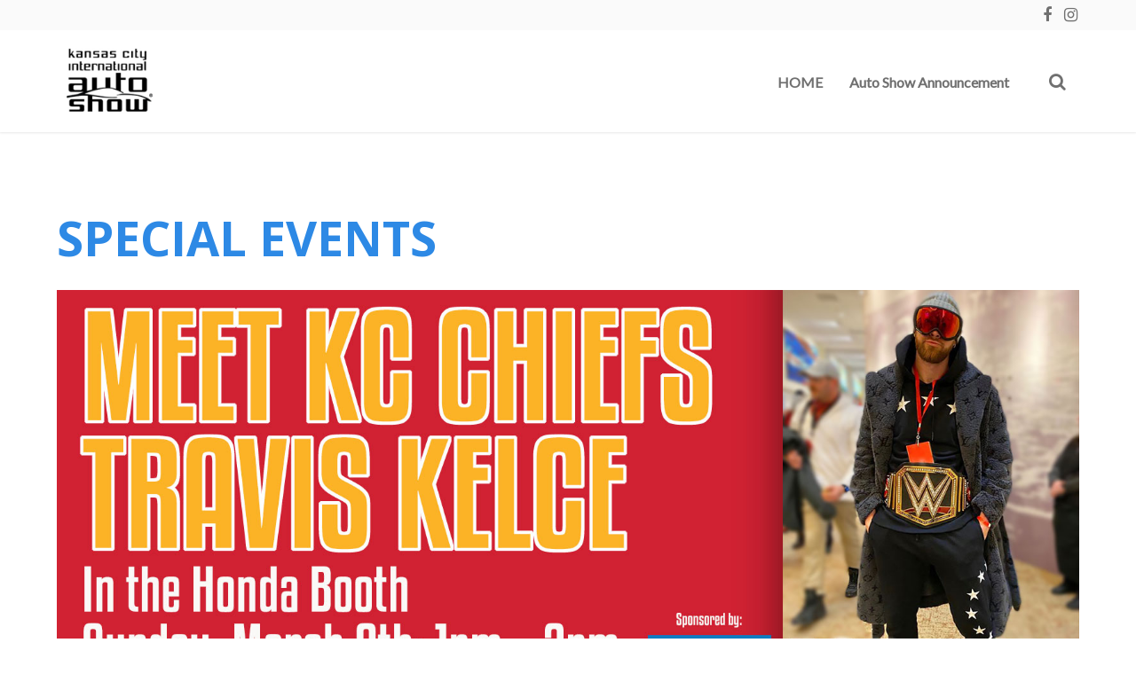

--- FILE ---
content_type: text/html; charset=UTF-8
request_url: https://kcautoshow.com/special-events/
body_size: 12475
content:


<!DOCTYPE html>
<!--[if IE 9]>
<html class="no-js ie9" lang="en-US" prefix="og: http://ogp.me/ns#">
<![endif]-->
<!--[if gt IE 9]><!-->
<html class="no-js" lang="en-US" prefix="og: http://ogp.me/ns#">
<!--<![endif]-->

<head>
    <meta charset="UTF-8">
    <meta name="viewport" content="width=device-width, initial-scale=1">
    <link rel="profile" href="http://gmpg.org/xfn/11">
    <link rel="pingback" href="https://kcautoshow.com/xmlrpc.php">
		<link rel="shortcut icon" href="//kcautoshow.com/wp-content/uploads/2018/01/favicon.png"><title>EVENTS &#8211; Kansas City Auto Show</title>
<script type="application/ld+json">{"@context":"http:\/\/schema.org","@type":"Organization","@id":"https:\/\/kcautoshow.com\/#organization","name":"Kansas City Auto Show","url":"https:\/\/kcautoshow.com","potentialAction":{"@type":"SearchAction","target":"https:\/\/kcautoshow.com\/?s={search_term_string}","query-input":"required name=search_term_string"},"logo":"https:\/\/kcautoshow.com\/wp-content\/uploads\/2021\/01\/KC-Int-AutoShow-logo-150x93.jpg","sameAs":["https:\/\/www.facebook.com\/kcautoshow\/","https:\/\/www.instagram.com\/kcautoshow\/"]}</script><meta name='robots' content='max-image-preview:large' />
<link rel='dns-prefetch' href='//static.addtoany.com' />
<link rel='dns-prefetch' href='//code.jquery.com' />
<link rel='dns-prefetch' href='//www.googletagmanager.com' />
<link rel='dns-prefetch' href='//fonts.googleapis.com' />
<link rel="alternate" type="application/rss+xml" title="Kansas City Auto Show &raquo; Feed" href="https://kcautoshow.com/feed/" />
<link rel="alternate" type="application/rss+xml" title="Kansas City Auto Show &raquo; Comments Feed" href="https://kcautoshow.com/comments/feed/" />
<script type="text/javascript">
window._wpemojiSettings = {"baseUrl":"https:\/\/s.w.org\/images\/core\/emoji\/14.0.0\/72x72\/","ext":".png","svgUrl":"https:\/\/s.w.org\/images\/core\/emoji\/14.0.0\/svg\/","svgExt":".svg","source":{"concatemoji":"https:\/\/kcautoshow.com\/wp-includes\/js\/wp-emoji-release.min.js"}};
/*! This file is auto-generated */
!function(i,n){var o,s,e;function c(e){try{var t={supportTests:e,timestamp:(new Date).valueOf()};sessionStorage.setItem(o,JSON.stringify(t))}catch(e){}}function p(e,t,n){e.clearRect(0,0,e.canvas.width,e.canvas.height),e.fillText(t,0,0);var t=new Uint32Array(e.getImageData(0,0,e.canvas.width,e.canvas.height).data),r=(e.clearRect(0,0,e.canvas.width,e.canvas.height),e.fillText(n,0,0),new Uint32Array(e.getImageData(0,0,e.canvas.width,e.canvas.height).data));return t.every(function(e,t){return e===r[t]})}function u(e,t,n){switch(t){case"flag":return n(e,"\ud83c\udff3\ufe0f\u200d\u26a7\ufe0f","\ud83c\udff3\ufe0f\u200b\u26a7\ufe0f")?!1:!n(e,"\ud83c\uddfa\ud83c\uddf3","\ud83c\uddfa\u200b\ud83c\uddf3")&&!n(e,"\ud83c\udff4\udb40\udc67\udb40\udc62\udb40\udc65\udb40\udc6e\udb40\udc67\udb40\udc7f","\ud83c\udff4\u200b\udb40\udc67\u200b\udb40\udc62\u200b\udb40\udc65\u200b\udb40\udc6e\u200b\udb40\udc67\u200b\udb40\udc7f");case"emoji":return!n(e,"\ud83e\udef1\ud83c\udffb\u200d\ud83e\udef2\ud83c\udfff","\ud83e\udef1\ud83c\udffb\u200b\ud83e\udef2\ud83c\udfff")}return!1}function f(e,t,n){var r="undefined"!=typeof WorkerGlobalScope&&self instanceof WorkerGlobalScope?new OffscreenCanvas(300,150):i.createElement("canvas"),a=r.getContext("2d",{willReadFrequently:!0}),o=(a.textBaseline="top",a.font="600 32px Arial",{});return e.forEach(function(e){o[e]=t(a,e,n)}),o}function t(e){var t=i.createElement("script");t.src=e,t.defer=!0,i.head.appendChild(t)}"undefined"!=typeof Promise&&(o="wpEmojiSettingsSupports",s=["flag","emoji"],n.supports={everything:!0,everythingExceptFlag:!0},e=new Promise(function(e){i.addEventListener("DOMContentLoaded",e,{once:!0})}),new Promise(function(t){var n=function(){try{var e=JSON.parse(sessionStorage.getItem(o));if("object"==typeof e&&"number"==typeof e.timestamp&&(new Date).valueOf()<e.timestamp+604800&&"object"==typeof e.supportTests)return e.supportTests}catch(e){}return null}();if(!n){if("undefined"!=typeof Worker&&"undefined"!=typeof OffscreenCanvas&&"undefined"!=typeof URL&&URL.createObjectURL&&"undefined"!=typeof Blob)try{var e="postMessage("+f.toString()+"("+[JSON.stringify(s),u.toString(),p.toString()].join(",")+"));",r=new Blob([e],{type:"text/javascript"}),a=new Worker(URL.createObjectURL(r),{name:"wpTestEmojiSupports"});return void(a.onmessage=function(e){c(n=e.data),a.terminate(),t(n)})}catch(e){}c(n=f(s,u,p))}t(n)}).then(function(e){for(var t in e)n.supports[t]=e[t],n.supports.everything=n.supports.everything&&n.supports[t],"flag"!==t&&(n.supports.everythingExceptFlag=n.supports.everythingExceptFlag&&n.supports[t]);n.supports.everythingExceptFlag=n.supports.everythingExceptFlag&&!n.supports.flag,n.DOMReady=!1,n.readyCallback=function(){n.DOMReady=!0}}).then(function(){return e}).then(function(){var e;n.supports.everything||(n.readyCallback(),(e=n.source||{}).concatemoji?t(e.concatemoji):e.wpemoji&&e.twemoji&&(t(e.twemoji),t(e.wpemoji)))}))}((window,document),window._wpemojiSettings);
</script>
<style type="text/css">
img.wp-smiley,
img.emoji {
	display: inline !important;
	border: none !important;
	box-shadow: none !important;
	height: 1em !important;
	width: 1em !important;
	margin: 0 0.07em !important;
	vertical-align: -0.1em !important;
	background: none !important;
	padding: 0 !important;
}
</style>
	<link rel='stylesheet' id='wp-block-library-css' href='https://kcautoshow.com/wp-includes/css/dist/block-library/style.min.css' type='text/css' media='all' />
<style id='classic-theme-styles-inline-css' type='text/css'>
/*! This file is auto-generated */
.wp-block-button__link{color:#fff;background-color:#32373c;border-radius:9999px;box-shadow:none;text-decoration:none;padding:calc(.667em + 2px) calc(1.333em + 2px);font-size:1.125em}.wp-block-file__button{background:#32373c;color:#fff;text-decoration:none}
</style>
<style id='global-styles-inline-css' type='text/css'>
body{--wp--preset--color--black: #000000;--wp--preset--color--cyan-bluish-gray: #abb8c3;--wp--preset--color--white: #ffffff;--wp--preset--color--pale-pink: #f78da7;--wp--preset--color--vivid-red: #cf2e2e;--wp--preset--color--luminous-vivid-orange: #ff6900;--wp--preset--color--luminous-vivid-amber: #fcb900;--wp--preset--color--light-green-cyan: #7bdcb5;--wp--preset--color--vivid-green-cyan: #00d084;--wp--preset--color--pale-cyan-blue: #8ed1fc;--wp--preset--color--vivid-cyan-blue: #0693e3;--wp--preset--color--vivid-purple: #9b51e0;--wp--preset--gradient--vivid-cyan-blue-to-vivid-purple: linear-gradient(135deg,rgba(6,147,227,1) 0%,rgb(155,81,224) 100%);--wp--preset--gradient--light-green-cyan-to-vivid-green-cyan: linear-gradient(135deg,rgb(122,220,180) 0%,rgb(0,208,130) 100%);--wp--preset--gradient--luminous-vivid-amber-to-luminous-vivid-orange: linear-gradient(135deg,rgba(252,185,0,1) 0%,rgba(255,105,0,1) 100%);--wp--preset--gradient--luminous-vivid-orange-to-vivid-red: linear-gradient(135deg,rgba(255,105,0,1) 0%,rgb(207,46,46) 100%);--wp--preset--gradient--very-light-gray-to-cyan-bluish-gray: linear-gradient(135deg,rgb(238,238,238) 0%,rgb(169,184,195) 100%);--wp--preset--gradient--cool-to-warm-spectrum: linear-gradient(135deg,rgb(74,234,220) 0%,rgb(151,120,209) 20%,rgb(207,42,186) 40%,rgb(238,44,130) 60%,rgb(251,105,98) 80%,rgb(254,248,76) 100%);--wp--preset--gradient--blush-light-purple: linear-gradient(135deg,rgb(255,206,236) 0%,rgb(152,150,240) 100%);--wp--preset--gradient--blush-bordeaux: linear-gradient(135deg,rgb(254,205,165) 0%,rgb(254,45,45) 50%,rgb(107,0,62) 100%);--wp--preset--gradient--luminous-dusk: linear-gradient(135deg,rgb(255,203,112) 0%,rgb(199,81,192) 50%,rgb(65,88,208) 100%);--wp--preset--gradient--pale-ocean: linear-gradient(135deg,rgb(255,245,203) 0%,rgb(182,227,212) 50%,rgb(51,167,181) 100%);--wp--preset--gradient--electric-grass: linear-gradient(135deg,rgb(202,248,128) 0%,rgb(113,206,126) 100%);--wp--preset--gradient--midnight: linear-gradient(135deg,rgb(2,3,129) 0%,rgb(40,116,252) 100%);--wp--preset--font-size--small: 13px;--wp--preset--font-size--medium: 20px;--wp--preset--font-size--large: 36px;--wp--preset--font-size--x-large: 42px;--wp--preset--spacing--20: 0.44rem;--wp--preset--spacing--30: 0.67rem;--wp--preset--spacing--40: 1rem;--wp--preset--spacing--50: 1.5rem;--wp--preset--spacing--60: 2.25rem;--wp--preset--spacing--70: 3.38rem;--wp--preset--spacing--80: 5.06rem;--wp--preset--shadow--natural: 6px 6px 9px rgba(0, 0, 0, 0.2);--wp--preset--shadow--deep: 12px 12px 50px rgba(0, 0, 0, 0.4);--wp--preset--shadow--sharp: 6px 6px 0px rgba(0, 0, 0, 0.2);--wp--preset--shadow--outlined: 6px 6px 0px -3px rgba(255, 255, 255, 1), 6px 6px rgba(0, 0, 0, 1);--wp--preset--shadow--crisp: 6px 6px 0px rgba(0, 0, 0, 1);}:where(.is-layout-flex){gap: 0.5em;}:where(.is-layout-grid){gap: 0.5em;}body .is-layout-flow > .alignleft{float: left;margin-inline-start: 0;margin-inline-end: 2em;}body .is-layout-flow > .alignright{float: right;margin-inline-start: 2em;margin-inline-end: 0;}body .is-layout-flow > .aligncenter{margin-left: auto !important;margin-right: auto !important;}body .is-layout-constrained > .alignleft{float: left;margin-inline-start: 0;margin-inline-end: 2em;}body .is-layout-constrained > .alignright{float: right;margin-inline-start: 2em;margin-inline-end: 0;}body .is-layout-constrained > .aligncenter{margin-left: auto !important;margin-right: auto !important;}body .is-layout-constrained > :where(:not(.alignleft):not(.alignright):not(.alignfull)){max-width: var(--wp--style--global--content-size);margin-left: auto !important;margin-right: auto !important;}body .is-layout-constrained > .alignwide{max-width: var(--wp--style--global--wide-size);}body .is-layout-flex{display: flex;}body .is-layout-flex{flex-wrap: wrap;align-items: center;}body .is-layout-flex > *{margin: 0;}body .is-layout-grid{display: grid;}body .is-layout-grid > *{margin: 0;}:where(.wp-block-columns.is-layout-flex){gap: 2em;}:where(.wp-block-columns.is-layout-grid){gap: 2em;}:where(.wp-block-post-template.is-layout-flex){gap: 1.25em;}:where(.wp-block-post-template.is-layout-grid){gap: 1.25em;}.has-black-color{color: var(--wp--preset--color--black) !important;}.has-cyan-bluish-gray-color{color: var(--wp--preset--color--cyan-bluish-gray) !important;}.has-white-color{color: var(--wp--preset--color--white) !important;}.has-pale-pink-color{color: var(--wp--preset--color--pale-pink) !important;}.has-vivid-red-color{color: var(--wp--preset--color--vivid-red) !important;}.has-luminous-vivid-orange-color{color: var(--wp--preset--color--luminous-vivid-orange) !important;}.has-luminous-vivid-amber-color{color: var(--wp--preset--color--luminous-vivid-amber) !important;}.has-light-green-cyan-color{color: var(--wp--preset--color--light-green-cyan) !important;}.has-vivid-green-cyan-color{color: var(--wp--preset--color--vivid-green-cyan) !important;}.has-pale-cyan-blue-color{color: var(--wp--preset--color--pale-cyan-blue) !important;}.has-vivid-cyan-blue-color{color: var(--wp--preset--color--vivid-cyan-blue) !important;}.has-vivid-purple-color{color: var(--wp--preset--color--vivid-purple) !important;}.has-black-background-color{background-color: var(--wp--preset--color--black) !important;}.has-cyan-bluish-gray-background-color{background-color: var(--wp--preset--color--cyan-bluish-gray) !important;}.has-white-background-color{background-color: var(--wp--preset--color--white) !important;}.has-pale-pink-background-color{background-color: var(--wp--preset--color--pale-pink) !important;}.has-vivid-red-background-color{background-color: var(--wp--preset--color--vivid-red) !important;}.has-luminous-vivid-orange-background-color{background-color: var(--wp--preset--color--luminous-vivid-orange) !important;}.has-luminous-vivid-amber-background-color{background-color: var(--wp--preset--color--luminous-vivid-amber) !important;}.has-light-green-cyan-background-color{background-color: var(--wp--preset--color--light-green-cyan) !important;}.has-vivid-green-cyan-background-color{background-color: var(--wp--preset--color--vivid-green-cyan) !important;}.has-pale-cyan-blue-background-color{background-color: var(--wp--preset--color--pale-cyan-blue) !important;}.has-vivid-cyan-blue-background-color{background-color: var(--wp--preset--color--vivid-cyan-blue) !important;}.has-vivid-purple-background-color{background-color: var(--wp--preset--color--vivid-purple) !important;}.has-black-border-color{border-color: var(--wp--preset--color--black) !important;}.has-cyan-bluish-gray-border-color{border-color: var(--wp--preset--color--cyan-bluish-gray) !important;}.has-white-border-color{border-color: var(--wp--preset--color--white) !important;}.has-pale-pink-border-color{border-color: var(--wp--preset--color--pale-pink) !important;}.has-vivid-red-border-color{border-color: var(--wp--preset--color--vivid-red) !important;}.has-luminous-vivid-orange-border-color{border-color: var(--wp--preset--color--luminous-vivid-orange) !important;}.has-luminous-vivid-amber-border-color{border-color: var(--wp--preset--color--luminous-vivid-amber) !important;}.has-light-green-cyan-border-color{border-color: var(--wp--preset--color--light-green-cyan) !important;}.has-vivid-green-cyan-border-color{border-color: var(--wp--preset--color--vivid-green-cyan) !important;}.has-pale-cyan-blue-border-color{border-color: var(--wp--preset--color--pale-cyan-blue) !important;}.has-vivid-cyan-blue-border-color{border-color: var(--wp--preset--color--vivid-cyan-blue) !important;}.has-vivid-purple-border-color{border-color: var(--wp--preset--color--vivid-purple) !important;}.has-vivid-cyan-blue-to-vivid-purple-gradient-background{background: var(--wp--preset--gradient--vivid-cyan-blue-to-vivid-purple) !important;}.has-light-green-cyan-to-vivid-green-cyan-gradient-background{background: var(--wp--preset--gradient--light-green-cyan-to-vivid-green-cyan) !important;}.has-luminous-vivid-amber-to-luminous-vivid-orange-gradient-background{background: var(--wp--preset--gradient--luminous-vivid-amber-to-luminous-vivid-orange) !important;}.has-luminous-vivid-orange-to-vivid-red-gradient-background{background: var(--wp--preset--gradient--luminous-vivid-orange-to-vivid-red) !important;}.has-very-light-gray-to-cyan-bluish-gray-gradient-background{background: var(--wp--preset--gradient--very-light-gray-to-cyan-bluish-gray) !important;}.has-cool-to-warm-spectrum-gradient-background{background: var(--wp--preset--gradient--cool-to-warm-spectrum) !important;}.has-blush-light-purple-gradient-background{background: var(--wp--preset--gradient--blush-light-purple) !important;}.has-blush-bordeaux-gradient-background{background: var(--wp--preset--gradient--blush-bordeaux) !important;}.has-luminous-dusk-gradient-background{background: var(--wp--preset--gradient--luminous-dusk) !important;}.has-pale-ocean-gradient-background{background: var(--wp--preset--gradient--pale-ocean) !important;}.has-electric-grass-gradient-background{background: var(--wp--preset--gradient--electric-grass) !important;}.has-midnight-gradient-background{background: var(--wp--preset--gradient--midnight) !important;}.has-small-font-size{font-size: var(--wp--preset--font-size--small) !important;}.has-medium-font-size{font-size: var(--wp--preset--font-size--medium) !important;}.has-large-font-size{font-size: var(--wp--preset--font-size--large) !important;}.has-x-large-font-size{font-size: var(--wp--preset--font-size--x-large) !important;}
.wp-block-navigation a:where(:not(.wp-element-button)){color: inherit;}
:where(.wp-block-post-template.is-layout-flex){gap: 1.25em;}:where(.wp-block-post-template.is-layout-grid){gap: 1.25em;}
:where(.wp-block-columns.is-layout-flex){gap: 2em;}:where(.wp-block-columns.is-layout-grid){gap: 2em;}
.wp-block-pullquote{font-size: 1.5em;line-height: 1.6;}
</style>
<link rel='stylesheet' id='rs-plugin-settings-css' href='https://kcautoshow.com/wp-content/plugins/revslider/public/assets/css/settings.css' type='text/css' media='all' />
<style id='rs-plugin-settings-inline-css' type='text/css'>
#rs-demo-id {}
</style>
<link rel='stylesheet' id='dima-font-css' href='https://fonts.googleapis.com/css?family=Lato%3A300%2C400%2C400italic%2C300italic%7COpen+Sans%3A700%7COpen+Sans%3A400%7COpen+Sans%3A700&#038;subset=latin%2Clatin-ext' type='text/css' media='all' />
<link rel='stylesheet' id='font-awesome-css' href='https://kcautoshow.com/wp-content/plugins/js_composer/assets/lib/bower/font-awesome/css/font-awesome.min.css' type='text/css' media='all' />
<link rel='stylesheet' id='simple-line-icons-css' href='https://kcautoshow.com/wp-content/themes/okab/framework/asset/site/css/simple-line-icons.css' type='text/css' media='all' />
<link rel='stylesheet' id='okab-style-css' href='https://kcautoshow.com/wp-content/themes/okab/framework/asset/site/css/styles/okab/style.css' type='text/css' media='all' />
<link rel='stylesheet' id='mediaelement-css-css' href='https://kcautoshow.com/wp-content/themes/okab/framework/asset/site/css/styles/okab/mediaelementplayer.css' type='text/css' media='all' />
<link rel='stylesheet' id='dima-gravity-forms-css' href='https://kcautoshow.com/wp-content/themes/okab/framework/asset/site/css/styles/okab/gf-style.css' type='text/css' media='screen' />
<link rel='stylesheet' id='addtoany-css' href='https://kcautoshow.com/wp-content/plugins/add-to-any/addtoany.min.css' type='text/css' media='all' />
<script id="addtoany-core-js-before" type="text/javascript">
window.a2a_config=window.a2a_config||{};a2a_config.callbacks=[];a2a_config.overlays=[];a2a_config.templates={};
</script>
<script type='text/javascript' async src='https://static.addtoany.com/menu/page.js' id='addtoany-core-js'></script>
<script type='text/javascript' src='https://code.jquery.com/jquery-2.2.4.min.js' id='jquery-js'></script>
<script type='text/javascript' async src='https://kcautoshow.com/wp-content/plugins/add-to-any/addtoany.min.js' id='addtoany-jquery-js'></script>
<script type='text/javascript' src='https://kcautoshow.com/wp-content/plugins/revslider/public/assets/js/jquery.themepunch.tools.min.js' id='tp-tools-js'></script>
<script type='text/javascript' src='https://kcautoshow.com/wp-content/plugins/revslider/public/assets/js/jquery.themepunch.revolution.min.js' id='revmin-js'></script>
<script type='text/javascript' src='https://kcautoshow.com/wp-content/themes/okab/framework/asset/site/js/core/load.js' id='dima-load-js-js'></script>
<script type='text/javascript' src='https://kcautoshow.com/wp-content/themes/okab/framework/asset/site/js/core/modernizr-custom.js' id='modernizr-js-js'></script>
<script type='text/javascript' src='https://kcautoshow.com/wp-content/themes/okab/framework/asset/site/js/init.js' id='dima_init_js-js'></script>
<script type='text/javascript' src='https://kcautoshow.com/wp-content/themes/okab/framework/asset/site/js/libs.min.js' id='dima-js-lib-js'></script>
<script type='text/javascript' src='https://kcautoshow.com/wp-content/themes/okab/framework/asset/site/js/core/jquery.easing.1.3.js' id='easing-js-js'></script>
<script type='text/javascript' src='https://kcautoshow.com/wp-content/themes/okab/framework/asset/site/js/core/imagesloaded.pkgd.min.js' id='imagesloaded-js-js'></script>
<script type='text/javascript' src='https://kcautoshow.com/wp-content/themes/okab/framework/asset/site/js/core/velocity.min.js' id='velocity.min-js-js'></script>
<script type='text/javascript' src='https://kcautoshow.com/wp-content/themes/okab/framework/asset/site/js/core/velocity.ui.min.js' id='velocity.ui.min-js-js'></script>
<script type='text/javascript' src='https://kcautoshow.com/wp-content/themes/okab/framework/asset/site/js/core/respond.src.js' id='respond-js-js'></script>
<script type='text/javascript' src='https://kcautoshow.com/wp-content/themes/okab/framework/asset/site/js/specific/jquery.magnific-popup.min.js' id='magnific-js-js'></script>
<script type='text/javascript' src='https://kcautoshow.com/wp-content/themes/okab/framework/asset/site/js/specific/mediaelement/mediaelement-and-player.min.js' id='mediaelement-js-js'></script>
<script type='text/javascript' src='https://kcautoshow.com/wp-content/themes/okab/framework/asset/site/js/main.js' id='dima-js-main-js'></script>
<script type='text/javascript' src='https://kcautoshow.com/wp-content/themes/okab/framework/asset/site/js/wp-main.js' id='dima-js-wp-main-js'></script>

<!-- Google Analytics snippet added by Site Kit -->
<script type='text/javascript' src='https://www.googletagmanager.com/gtag/js?id=GT-5RMHPVLR' id='google_gtagjs-js' async></script>
<script id="google_gtagjs-js-after" type="text/javascript">
window.dataLayer = window.dataLayer || [];function gtag(){dataLayer.push(arguments);}
gtag('set', 'linker', {"domains":["kcautoshow.com"]} );
gtag("js", new Date());
gtag("set", "developer_id.dZTNiMT", true);
gtag("config", "GT-5RMHPVLR");
</script>

<!-- End Google Analytics snippet added by Site Kit -->
<link rel="https://api.w.org/" href="https://kcautoshow.com/wp-json/" /><link rel="alternate" type="application/json" href="https://kcautoshow.com/wp-json/wp/v2/pages/854" /><link rel="EditURI" type="application/rsd+xml" title="RSD" href="https://kcautoshow.com/xmlrpc.php?rsd" />
<meta name="generator" content="WordPress 6.3.1" />
<link rel="canonical" href="https://kcautoshow.com/special-events/" />
<link rel='shortlink' href='https://kcautoshow.com/?p=854' />
<link rel="alternate" type="application/json+oembed" href="https://kcautoshow.com/wp-json/oembed/1.0/embed?url=https%3A%2F%2Fkcautoshow.com%2Fspecial-events%2F" />
<link rel="alternate" type="text/xml+oembed" href="https://kcautoshow.com/wp-json/oembed/1.0/embed?url=https%3A%2F%2Fkcautoshow.com%2Fspecial-events%2F&#038;format=xml" />
<meta name="generator" content="Site Kit by Google 1.120.0" />
<meta property="og:title" content="EVENTS - Kansas City Auto Show" />
<meta property="og:type" content="article" />
<meta property="og:url" content="https://kcautoshow.com/special-events/" />
<meta property="og:site_name" content="Kansas City Auto Show" />
<meta property="og:description" content="SPECIAL EVENTS Travis Kelce - Kansas City Chiefs Donâ€™t miss your opportunity to meet Travis Kelce" />
<meta property="og:image" content="" />
<meta name="generator" content="Powered by WPBakery Page Builder - drag and drop page builder for WordPress."/>
<!--[if lte IE 9]><link rel="stylesheet" type="text/css" href="https://kcautoshow.com/wp-content/plugins/js_composer/assets/css/vc_lte_ie9.min.css" media="screen"><![endif]--><meta name="generator" content="Powered by Slider Revolution 5.4.6.3.1 - responsive, Mobile-Friendly Slider Plugin for WordPress with comfortable drag and drop interface." />
<script type="text/javascript">function setREVStartSize(e){
				try{ var i=jQuery(window).width(),t=9999,r=0,n=0,l=0,f=0,s=0,h=0;					
					if(e.responsiveLevels&&(jQuery.each(e.responsiveLevels,function(e,f){f>i&&(t=r=f,l=e),i>f&&f>r&&(r=f,n=e)}),t>r&&(l=n)),f=e.gridheight[l]||e.gridheight[0]||e.gridheight,s=e.gridwidth[l]||e.gridwidth[0]||e.gridwidth,h=i/s,h=h>1?1:h,f=Math.round(h*f),"fullscreen"==e.sliderLayout){var u=(e.c.width(),jQuery(window).height());if(void 0!=e.fullScreenOffsetContainer){var c=e.fullScreenOffsetContainer.split(",");if (c) jQuery.each(c,function(e,i){u=jQuery(i).length>0?u-jQuery(i).outerHeight(!0):u}),e.fullScreenOffset.split("%").length>1&&void 0!=e.fullScreenOffset&&e.fullScreenOffset.length>0?u-=jQuery(window).height()*parseInt(e.fullScreenOffset,0)/100:void 0!=e.fullScreenOffset&&e.fullScreenOffset.length>0&&(u-=parseInt(e.fullScreenOffset,0))}f=u}else void 0!=e.minHeight&&f<e.minHeight&&(f=e.minHeight);e.c.closest(".rev_slider_wrapper").css({height:f})					
				}catch(d){console.log("Failure at Presize of Slider:"+d)}
			};</script>
		<style type="text/css" id="wp-custom-css">
			body {
  color: #444444;
}
@font-face {
    font-family: 'robotech_gpregular';
    src: url('https://kcautoshow.com/wp-content/uploads/fonts/1419/robotech_gp-webfont.woff2') format('woff2'),
         url('https://kcautoshow.com/wp-content/uploads/fonts/1419/robotech_gp-webfont.woff') format('woff');
    font-weight: normal;
    font-style: normal;

}
@font-face {
    font-family: 'serpentinebolditalic';
    src: url('https://kcautoshow.com/wp-content/uploads/fonts/1425/33713_serpentinebolditalic-webfont.woff2') format('woff2'),
         url('https://kcautoshow.com/wp-content/uploads/fonts/1425/33713_serpentinebolditalic-webfont.woff') format('woff');
    font-weight: normal;
    font-style: normal;

}

div#savethedate{
	    background: url(https://kcautoshow.com/wp-content/uploads/2023/10/KCAS_HomePage_Slide_BKG_2023.jpg) no-repeat;
    background-size: cover;
}
div#savethedate h1, div#savethedate h2{
	font-family: robotech_gpregular;
    font-style: italic;
    font-size: 13vw;
    letter-spacing: .03em;
    margin: 0 0 0 16vw;
    font-weight: normal;
    line-height: .8em;
    padding: 0.1em 0 0 0;
	color:#ffe038;
}
div#savethedate h2{
	font-size: 7vw;
	text-align: center;
	margin: 0 8vw 1.5vw 31vw;
}
div#savethedate h3{
	color:#fff;
	font-family: serpentinebolditalic;
	font-size: 4vw;
	text-align: center;
	margin: 0 8vw 1.5vw 31vw;
}

}
div#savethedate h4{
	color:yellow;
	font-family: serpentinebolditalic;
	font-size: 3vw;
	text-align: center;
	margin: 0 8vw 1.5vw 31vw;
}

}
div#savethedate h5{
	color:yellow;
	font-family: serpentinebolditalic;
	font-size: 2vw;
	text-align: center;
	margin: 0 8vw 1.5vw 31vw;
}
div#savethedate p{
	    font-family: serpentinebolditalic;
    color: #fff;
    font-size: 1.3vw;
    text-align: center;
    margin: 0 8vw 1.5vw 31vw;
	hyphens: none;
	line-height: 1em;
}

div#genius {
text-align: center;
	padding-left: 180px;
		
}

.wpb_button, .wpb_content_element, ul.wpb_thumbnails-fluid>li {
    margin-bottom: 0px;
}


top-footer {

    padding: 10px 0;
}		</style>
		<!-- Segment Pixel - Kansas City Auto Show - Retargeting - DO NOT MODIFY -->
<script src="https://secure.adnxs.com/seg?add=31199057&t=1" type="text/javascript"></script>
<!-- End of Segment Pixel -->

<!-- Meta Pixel Code -->
<script>
!function(f,b,e,v,n,t,s)
{if(f.fbq)return;n=f.fbq=function(){n.callMethod?
n.callMethod.apply(n,arguments):n.queue.push(arguments)};
if(!f._fbq)f._fbq=n;n.push=n;n.loaded=!0;n.version='2.0';
n.queue=[];t=b.createElement(e);t.async=!0;
t.src=v;s=b.getElementsByTagName(e)[0];
s.parentNode.insertBefore(t,s)}(window, document,'script',
'https://connect.facebook.net/en_US/fbevents.js');
fbq('init', '1126395791613947');
fbq('track', 'PageView');
</script>
<noscript><img height="1" width="1" style="display:none"
src="https://www.facebook.com/tr?id=1126395791613947&ev=PageView&noscript=1"
/></noscript>
<!-- End Meta Pixel Code -->

<!-- Global site tag (gtag.js) - Google Ads: AW-1067269626 -->
<script async src="https://www.googletagmanager.com/gtag/js?id=AW-1067269626"></script>
<script>
  window.dataLayer = window.dataLayer || [];
  function gtag(){dataLayer.push(arguments);}
  gtag('js', new Date());

  gtag('config', 'AW-1067269626');
</script>
<noscript><style type="text/css"> .wpb_animate_when_almost_visible { opacity: 1; }</style></noscript><style id="dima-customizer-generated-css" type="text/css">p{}p,html{font-size:14px;color:#444444}h1,h2,h3,h4,h5,h6,.posted_in label{color:#2d89e5;letter-spacing:0px;font-weight:bold;font-style:normal;text-transform:inherit;text-decoration:none;}h1 a,h2 a,h3 a,h4 a,h5 a,h6 a,.posted_in label a{color:#2d89e5}.widget-content ul.archif-posts li a,.widget-content ul.categories-posts li a,.boxed-blog .post .post-meta a{color:#444444}a{color:#2d89e5}.widget-content ul.archif-posts li:hover > a,.widget-content ul.categories-posts li:hover > a,.widget-content ul.featured-posts li:hover h6,.boxed-blog .post .post-meta a:hover,a:hover{color:#2d89e5}.boxed{background-color:#fafafa;margin-top:20px;margin-bottom:20px}.container{width:90%;max-width:1200px}.boxed .dima-navbar-wrap.desk-nav.fixed .fix_nav,.boxed .all_content{max-width:1200px;margin:0 auto}.boxed{max-width:1200px}.work-item:hover .link_overlay,.dima-team-member:hover .link_overlay,.post-img:hover .link_overlay,.isotope-item .post-img:hover .link_overlay{background:#ff5733}.work-item:hover .link_overlay ul a:hover,.dima-team-member:hover .link_overlay ul a:hover,.post-img:hover .link_overlay ul a:hover,.dima-product:hover .link_overlay ul a:hover{color:#ff5733}.dima-navbar-wrap.desk-nav .dima-navbar nav .dima-nav>li,.dima-navbar-wrap.desk-nav .dima-navbar nav .dima-nav-end>li{height:115px;line-height:115px}.dima-navbar-wrap.desk-nav.fixed .dima-navbar nav .dima-nav-end > li,.dima-navbar-wrap.desk-nav.fixed nav .dima-nav > li{height:105px;line-height:105px}.dima-navbar-wrap.desk-nav .dima-navbar nav .dima-nav > li:last-child > a,.dima-navbar-wrap.desk-nav .dima-navbar nav .dima-nav-end > li:last-child > a{padding-right:0}.dima-navbar-wrap.desk-nav.fixed .dima-navbar nav .dima-nav-end .cart_wrapper .start-border:before{height:75px !important}.dima-navbar-wrap.desk-nav.dima-topbar-active{height:149px !important}.dima-navbar-wrap.desk-nav.dima-topbar-active.fixed{height:139px !important}.dima-navbar-wrap.desk-nav{height:115px}.dima-navbar-wrap.desk-nav.fixed{height:105px !important}.dima-navbar-wrap.desk-nav.dima-navbar-top{height:auto !important}.dima-navbar-wrap.desk-nav .dima-navbar nav .dima-nav > li > .sub-menu,.dima-navbar-wrap.desk-nav .dima-navbar nav .dima-nav > li .menu-full-width,.dima-navbar-wrap.desk-nav .dima-navbar nav .dima-nav-end > li > .sub-menu,.dima-navbar-wrap.desk-nav .dima-navbar nav .dima-nav-end > li .menu-full-width{top:115px}.dima-navbar-wrap.desk-nav.dima-navbar-center .dima-navbar .logo-cenetr .logo{height:115px}.dima-navbar-wrap.desk-nav.dima-navbar-center.fixed .logo-cenetr .logo{height:105px}.dima-navbar-wrap.desk-nav.fixed nav .dima-nav > li > .sub-menu,.dima-navbar-wrap.desk-nav.fixed nav .dima-nav-end > li > .sub-menu{top:105px}.dima-navbar-wrap.desk-nav .dima-navbar nav .dima-nav-end .cart_wrapper .start-border:before{max-height :83px;height :83px}.dima-navbar-wrap.desk-nav .dima-navbar.fix_nav.fixed nav .dima-nav-end .cart_wrapper .start-border:before{max-height :73px}.dima-navbar-wrap.desk-nav.fixed.dima-topbar-active{max-height:139px !important}.mobile-nav.dima-navbar-wrap .dima-btn-nav,.dima-navbar,.dima-navbar-wrap.desk-nav .dima-navbar,.dima-navbar-wrap.desk-nav .dima-navbar.dima-navbar-vertical,.dima-navbar-wrap.desk-nav.dima-navbar-top .dima-navbar nav{background-color:#ffffff}.mobile-nav.dima-navbar-wrap .dima-btn-nav{border:1px solid #707070;;color:#707070;}.dima-navbar-wrap.desk-nav.dima-navbar-top .dima-navbar .dima-nav{background-color:#fafafa}.dima-navbar-wrap.desk-nav .dima-navbar-transparent.dima-navbar{background-color:rgba(40,44,55,0)}.mobile-nav.dima-navbar-wrap .dima-navbar nav .dima-nav>li>a,.dima-navbar-wrap.desk-nav .dima-navbar nav .dima-nav > li > a,.dima-navbar-wrap.desk-nav .dima-navbar nav .dima-nav-end > li > a{color:#707070}.dima-navbar-wrap.desk-nav .fix_nav,.dima-navbar-wrap.desk-nav .dima-navbar-transparent.fix_nav{background-color:#ffffff}.dima-navbar-wrap.desk-nav .dima-navbar nav .dima-nav > li > a,.dima-navbar-wrap.desk-nav .dima-navbar nav .dima-nav-end > li > a{font-weight:bold;font-style:normal;text-transform:inherit;text-decoration:none;}.dima-topbar{background-color:#fafafa}.dima-topbar,.dima-topbar li a,.dima-topbar .card a,.dima-topbar i{color:#707070}.dima-navbar-wrap.desk-nav.dima-navbar-top .dima-navbar .dima-nav > li a:hover,.mobile-nav.dima-navbar-wrap .dima-navbar nav .dima-nav-end>li>a:hover,.dima-navbar-wrap.desk-nav .dima-navbar nav .dima-nav > li > a:hover,.dima-navbar-wrap.desk-nav .dima-navbar nav .dima-nav > li.active > a,.dima-navbar-wrap.desk-nav .dima-navbar nav .dima-nav-end > li > a:hover{color:#2d89e5}.dima-navbar-wrap.desk-nav .dima-navbar nav .dima-nav-end > li.dima-hover > a,.dima-navbar-wrap.desk-nav .dima-navbar nav .dima-nav > li.dima-hover > a{color:#2d89e5!important}.dima-navbar-wrap.desk-nav .dima-navbar nav .dima-nav .sub-menu,.dima-navbar-wrap.desk-nav .dima-navbar nav .dima-nav-end .sub-menu{background-color:#ffffff}.dima-navbar-wrap.desk-nav .dima-navbar nav .dima-nav .sub-menu a,.dima-navbar-wrap.desk-nav .dima-navbar nav .dima-nav-end .sub-menu a{color:#707070}.dima-navbar-wrap.desk-nav .dima-navbar nav .dima-nav .sub-menu a:hover,.dima-navbar-wrap.desk-nav .dima-navbar nav .dima-nav-end .sub-menu a:hover{color:#2d89e5}.dima-navbar-wrap.desk-nav .dima-navbar nav .dima-nav .sub-menu,.dima-navbar-wrap.desk-nav .dima-navbar nav .dima-nav-end .sub-menu{box-shadow:0 3px 5px rgba(0,0,0,0.25),inset 0 2px 0px #2d89e5}.dima-navbar-wrap.desk-nav .dima-navbar nav .dima-nav > li > .sub-menu .sub-menu,.dima-navbar-wrap.desk-nav .dima-navbar nav .dima-nav > li .menu-full-width .sub-menu,.dima-navbar-wrap.desk-nav .dima-navbar nav .dima-nav-end > li > .sub-menu .sub-menu,.dima-navbar-wrap.desk-nav .dima-navbar nav .dima-nav-end > li .menu-full-width .sub-menu{-webkit-box-shadow:0 3px 5px rgba(0,0,0,0.25),inset -2px 0px 0px #2d89e5;box-shadow:0 3px 5px rgba(0,0,0,0.25),inset -2px 0px 0px #2d89e5}.dima-navbar-wrap.desk-nav .dima-navbar nav .dima-nav > li > a,.dima-navbar-wrap.desk-nav .dima-navbar nav .dima-nav-end > li > a{font-size:16px;line-height:18px}.dima-navbar-wrap.desk-nav .dima-navbar .logo img{width:120px !important}.mobile-nav.dima-navbar-wrap .dima-navbar nav .dima-nav-end .badge-number,.dima-navbar-wrap.desk-nav .dima-navbar nav .badge-number{background:#2d89e5}.top-footer .widget .widget-title{color:#FFFFFF;font-size:18px;font-weight:normal;font-style:normal;text-transform:inherit;text-decoration:none;}.widget.widget_recent_entries a:hover,.widget.widget_categories a:hover,.widget.widget_meta a:hover,.widget.widget_layered_nav a:hover,.widget.widget_nav_menu a:hover,.widget.widget_archive a:hover,.widget.widget_pages a:hover,.widget.twitter-widget a:hover,.widget.widget_rss a:hover,.widget.widget_product_categories a:hover,.widget.widget_recent_comments a:hover{color:#2d89e5}.top-footer .widget,.top-footer .widget p{font-size:14px;color:#707070;font-weight:normal;font-style:normal;text-transform:inherit;text-decoration:none;}.top-footer .widget_shopping_cart_content .amount,.top-footer .widget_shopping_cart_content .product-title,.top-footer .product_list_widget .amount,.top-footer .product_list_widget .product-title{color:#a1a1a1}.top-footer p{color:#707070}.top-footer .widget li .post-date{color:#707070}.top-footer .widget .product_list_widget li,.top-footer .widget.widget_recent_entries ul li,.top-footer .widget.widget_recent_entries ol li,.top-footer .widget.widget_categories ul li,.top-footer .widget.widget_categories ol li,.top-footer .widget.widget_meta ul li,.top-footer .widget.twitter-widget ul li,.top-footer .widget.widget_meta ol li,.top-footer .widget.widget_rss ul li,.top-footer .widget.widget_layered_nav ul li,.top-footer .widget.widget_layered_nav ol li,.top-footer .widget.widget_nav_menu ul li,.top-footer .widget.widget_nav_menu ol li,.top-footer .widget.widget_archive ul li,.top-footer .widget.widget_archive ol li,.top-footer .widget.widget_pages ul li,.top-footer .widget.widget_pages ol li,.top-footer .widget.widget_product_categories ul li,.top-footer .widget.widget_product_categories ol li,.top-footer .widget.widget_recent_comments ul li,.top-footer .widget.widget_recent_comments ol li{border-top:1px solid #363636}.top-footer .widget ul li a,.top-footer .widget ol li a{color:#a1a1a1}.dima-sidebar .widget .widget-title{font-size:18px;font-weight:bold;font-style:normal;text-transform:inherit;text-decoration:none;}.dima-sidebar .widget,.widget_tag_cloud .tagcloud a,.widget_product_tag_cloud .tagcloud a{font-size:14px;font-weight:normal;font-style:normal;text-transform:inherit;text-decoration:none;}.top-footer{background:#252525}footer.dima-footer,footer.dima-footer .copyright p{background-color:#1c1c1a;color:#a1a1a1}footer.dima-footer .copyright a,footer.dima-footer a{color:#FFFFFF}</style></head>
<body class="page-template-default page page-id-854 full-width dima-navbar-static-active wpb-js-composer js-comp-ver-5.4.5 vc_responsive dima-shortcodes-version1_3_1">
<div class="all_content">	<header id="header" class="clearfix" itemscope="itemscope" itemtype="https://schema.org/WPHeader">
				<div class="dima-navbar-wrap desk-nav dima-topbar-active dima-navbar-inline ">
			

	<div class="dima-navbar " >
			
    <div class="dima-topbar">
        <div class="container">
            <ul class="float-start text-start dima-menu">
																            </ul>
			                <ul class="float-end text-end social-icons clearfix">
					<li ><a href="https://www.facebook.com/kcautoshow/" title="Facebook" target="_blank" rel="noopener"><i class="fa fa-facebook"></i></a></li><li ><a href="https://www.instagram.com/kcautoshow/" title="Instagram" target="_blank" rel="noopener"><i class="fa fa-instagram"></i></a></li>                </ul>
			            <ul class="float-end text-end dima-menu dima-myaccount">
				            </ul>

        </div>
    </div>

		<div class="clearfix dima-nav-fixed"></div>
		<div class="dima-navbar-global container">
			<!-- Nav bar button -->
			<!-- LOGO -->
			<div class="logo">
				<p class="site-title">
						<a class="dima-brand" href="https://kcautoshow.com/"
	   title="Greater Kansas City International Auto Show">
		<img width="150" height="93" src="https://kcautoshow.com/wp-content/uploads/2021/01/KC-Int-AutoShow-logo-150x93.jpg" alt="Greater Kansas City International Auto Show">
	</a>
					</p>
			</div>
			<!-- Manue -->
			
<nav class="clearfix">

	<ul id="menu-auto-show" class="dima-nav"><li id="nav-menu-item-1434" class="main-menu-item menu-item-depth-0 menu-item menu-item-type-post_type menu-item-object-page menu-item-home"><a href="https://kcautoshow.com/"><span class=" dima-menu-span">HOME</span></a></li>
<li id="nav-menu-item-1577" class="main-menu-item menu-item-depth-0 menu-item menu-item-type-custom menu-item-object-custom"><a target="_blank" href="https://kcautoshow.com/wp-content/uploads/2024/11/25-Auto-Show-Announcement.pdf"><span class=" dima-menu-span">Auto Show Announcement</span></a></li>
<li><ul class="dima-nav-end add-border"><li class="search-btn"><a  href="#"><i class="fa fa-search"></i></a></li></ul></li></ul>
</nav>



		</div>
		<!-- container -->

		<!-- Search box -->
		<div class="search-box">
			<div class="container">
				<form method="get" id="searchform" class="form-search center-text"
				      action="https://kcautoshow.com/">
					<input type="text" id="s" placeholder="Start Typing..."
					       name="s">
				</form>

				<div class="close-search-box">
					<a href="#">
						<i class="fa fa-times"></i>
					</a>
				</div>
			</div>
		</div>
		<!-- !Search box -->
	</div>

	
		</div>
		<div class="dima-navbar-wrap mobile-nav dima-topbar-active">
			

<div class="dima-navbar ">
	    <div class="clearfix dima-nav-fixed"></div>
    <div class="container">
        <!-- Nav bar button -->
        <a class="dima-btn-nav" href="#"><i class="fa fa-bars"></i></a>

        <!-- LOGO -->
        <div class="logo">
            <p>
				
	<a class="dima-brand" href="https://kcautoshow.com/"
	   title="Greater Kansas City International Auto Show">
		<img  width="150" height="93" src="https://kcautoshow.com/wp-content/uploads/2021/01/KC-Int-AutoShow-logo-150x93.jpg" alt="Greater Kansas City International Auto Show">	</a>

	            </p>
        </div>
        <!-- Manue -->
		
<nav class="clearfix">
	<ul id="menu-auto-show-1" class="dima-nav"><li  class="main-menu-item menu-item-depth-0 menu-item menu-item-type-post_type menu-item-object-page menu-item-home"><a href="https://kcautoshow.com/"><span class=" dima-menu-span">HOME</span></a></li>
<li  class="main-menu-item menu-item-depth-0 menu-item menu-item-type-custom menu-item-object-custom"><a target="_blank" href="https://kcautoshow.com/wp-content/uploads/2024/11/25-Auto-Show-Announcement.pdf"><span class=" dima-menu-span">Auto Show Announcement</span></a></li>
<li><ul class="dima-nav-end add-border"><li class="search-btn"><a  href="#"><i class="fa fa-search"></i></a></li></ul></li></ul>    <ul class="dima-nav-end">
		            <li class="search-btn"><a href="#"><i class="fa fa-search"></i></a>
            </li>
				    </ul>
</nav>



    </div>
    <!-- container -->

    <!-- Search box -->
    <div class="search-box">
        <div class="container">
            <form method="get" id="searchform_mobile" class="form-search center-text"
                  action="https://kcautoshow.com/">
                <input type="text" id="s_mobile" placeholder="Start Typing..."
                       name="s">
            </form>

            <div class="close-search-box">
                <a href="#">
                    <i class="fa fa-times"></i>
                </a>
            </div>
        </div>
    </div>
    <!-- !Search box -->
</div>

		</div>
	</header>
	<div class="dima-main clearfix">


	
	<div class="container">
		<div class="page-section-content">
						<div class="dima-container full" role="main">
													<section class="post-854 page type-page status-publish hentry no-post-thumbnail">
	<div class="post-content">
	<h1>SPECIAL EVENTS</h1>
<h1><img decoding="async" fetchpriority="high" class="alignnone size-full wp-image-1108" src="https://kcautoshow.com/wp-content/uploads/2020/02/Travis-Kelce-1.jpg" alt="" width="1600" height="720" srcset="https://kcautoshow.com/wp-content/uploads/2020/02/Travis-Kelce-1.jpg 1600w, https://kcautoshow.com/wp-content/uploads/2020/02/Travis-Kelce-1-300x135.jpg 300w, https://kcautoshow.com/wp-content/uploads/2020/02/Travis-Kelce-1-768x346.jpg 768w, https://kcautoshow.com/wp-content/uploads/2020/02/Travis-Kelce-1-1024x461.jpg 1024w, https://kcautoshow.com/wp-content/uploads/2020/02/Travis-Kelce-1-585x263.jpg 585w, https://kcautoshow.com/wp-content/uploads/2020/02/Travis-Kelce-1-1110x500.jpg 1110w" sizes="(max-width: 1600px) 100vw, 1600px" /></h1>
<h1>Travis Kelce &#8211; Kansas City Chiefs</h1>
<p>Donâ€™t miss your opportunity to meet Travis Kelce in the Honda booth. The first 200 people will receive an autographed photo. No outside items will be signed.</p>
<p>Sunday, March 8 from 1pm â€“ 3pm</p>
<p>&nbsp;</p>
<h1><img decoding="async" class="alignnone size-full wp-image-1154" src="https://kcautoshow.com/wp-content/uploads/2020/03/Luis-Martins.jpg" alt="" width="1600" height="720" srcset="https://kcautoshow.com/wp-content/uploads/2020/03/Luis-Martins.jpg 1600w, https://kcautoshow.com/wp-content/uploads/2020/03/Luis-Martins-300x135.jpg 300w, https://kcautoshow.com/wp-content/uploads/2020/03/Luis-Martins-768x346.jpg 768w, https://kcautoshow.com/wp-content/uploads/2020/03/Luis-Martins-1024x461.jpg 1024w, https://kcautoshow.com/wp-content/uploads/2020/03/Luis-Martins-585x263.jpg 585w, https://kcautoshow.com/wp-content/uploads/2020/03/Luis-Martins-1110x500.jpg 1110w" sizes="(max-width: 1600px) 100vw, 1600px" /></h1>
<h1>Meet Sporting KC player Luis Martins</h1>
<p>Toyota Booth March 5th from 5:30pm â€“ 7:00pm.<br />
Plus<br />
See the Sporting KC Mascot<br />
Sunday March 8<sup>th</sup>Â  from 1:00pm â€“ 2:00pm.</p>
<h1><img decoding="async" class="alignnone size-full wp-image-925" src="https://kcautoshow.com/wp-content/uploads/2019/03/Elite-Comics-Characters.jpg" alt="" width="1600" height="720" srcset="https://kcautoshow.com/wp-content/uploads/2019/03/Elite-Comics-Characters.jpg 1600w, https://kcautoshow.com/wp-content/uploads/2019/03/Elite-Comics-Characters-300x135.jpg 300w, https://kcautoshow.com/wp-content/uploads/2019/03/Elite-Comics-Characters-768x346.jpg 768w, https://kcautoshow.com/wp-content/uploads/2019/03/Elite-Comics-Characters-1024x461.jpg 1024w, https://kcautoshow.com/wp-content/uploads/2019/03/Elite-Comics-Characters-585x263.jpg 585w, https://kcautoshow.com/wp-content/uploads/2019/03/Elite-Comics-Characters-1110x500.jpg 1110w" sizes="(max-width: 1600px) 100vw, 1600px" />Elite Comics Costumed Characters</h1>
<p>Meet Spiderman, Elsa, Snow White, Captain America and many other characters.</p>
<p>Friday, March 6 from 6 PM â€“ 8 PM<br />
Saturday, March 7 from 10 AM â€“ 5 PM<br />
Sunday, March 8 from 10 AM â€“ 5 PM</p>
<h1><img decoding="async" loading="lazy" class="alignnone size-full wp-image-98" src="https://kcautoshow.com/wp-content/uploads/2017/12/kidskorner.jpg" alt="" width="1600" height="720" srcset="https://kcautoshow.com/wp-content/uploads/2017/12/kidskorner.jpg 1600w, https://kcautoshow.com/wp-content/uploads/2017/12/kidskorner-300x135.jpg 300w, https://kcautoshow.com/wp-content/uploads/2017/12/kidskorner-768x346.jpg 768w, https://kcautoshow.com/wp-content/uploads/2017/12/kidskorner-1024x461.jpg 1024w, https://kcautoshow.com/wp-content/uploads/2017/12/kidskorner-585x263.jpg 585w, https://kcautoshow.com/wp-content/uploads/2017/12/kidskorner-1110x500.jpg 1110w" sizes="(max-width: 1600px) 100vw, 1600px" /></h1>
<h1>KIDS KORNER</h1>
<p>Paradise Park, Kansas Cityâ€™s premier family destination, brings you fun-filled excitement for the whole family. Play darts on a giant dartboard, jump in bounce houses and practice your inflatable ax-throwing skills. And the fun doesnâ€™t stop there! Kids can make crafts, throw bags, race pedal cars, and more.</p>
<p><strong>Paradise ParkÂ will be open</strong>:<br />
Friday, March 6 from 4 PM â€“ 9 PM<br />
Saturday, March 7 from 11 AM â€“ 9 PM<br />
Sunday, March 8 from 11 AM â€“ 5 PM</p>
<p>&nbsp;</p>
<h1><img decoding="async" loading="lazy" class="alignnone size-full wp-image-314" src="https://kcautoshow.com/wp-content/uploads/2018/01/RIDE-N-DRIVE-1.jpg" alt="" width="1600" height="720" srcset="https://kcautoshow.com/wp-content/uploads/2018/01/RIDE-N-DRIVE-1.jpg 1600w, https://kcautoshow.com/wp-content/uploads/2018/01/RIDE-N-DRIVE-1-300x135.jpg 300w, https://kcautoshow.com/wp-content/uploads/2018/01/RIDE-N-DRIVE-1-768x346.jpg 768w, https://kcautoshow.com/wp-content/uploads/2018/01/RIDE-N-DRIVE-1-1024x461.jpg 1024w, https://kcautoshow.com/wp-content/uploads/2018/01/RIDE-N-DRIVE-1-585x263.jpg 585w, https://kcautoshow.com/wp-content/uploads/2018/01/RIDE-N-DRIVE-1-1110x500.jpg 1110w" sizes="(max-width: 1600px) 100vw, 1600px" /></h1>
<h1>RIDE N&#8217; DRIVE</h1>
<p>Take to the road and get a feel for the performance and handling of your favorite Toyotas. Experience real-world driving conditions on a short course through downtown Kansas City and compare your favorites. What are you waiting for? The road is calling.</p>
<p>Test drive the Toyota Camry, Highlander, RAV4, and Tundra.<br />
Wednesday â€“ 5-9 p.m.<br />
Thursday &amp; Friday â€“ 10 a.m.â€“6 p.m.<br />
Saturday 10 a.m.-7 p.m.<br />
Sunday 10 a.m.-5 p.m</p>
<p><em>*Age restrictions may vary. Check at the Ride â€˜N Drive booth.Â </em></p>
<p><em>* Ride and Drive&#8217;s will operate unless the crew manager deems it unsafe.</em></p>
<p>&nbsp;</p>
<p><img decoding="async" loading="lazy" class="alignnone size-full wp-image-317" src="https://kcautoshow.com/wp-content/uploads/2018/01/KCS-GARAGE-1.jpg" alt="" width="1600" height="720" srcset="https://kcautoshow.com/wp-content/uploads/2018/01/KCS-GARAGE-1.jpg 1600w, https://kcautoshow.com/wp-content/uploads/2018/01/KCS-GARAGE-1-300x135.jpg 300w, https://kcautoshow.com/wp-content/uploads/2018/01/KCS-GARAGE-1-768x346.jpg 768w, https://kcautoshow.com/wp-content/uploads/2018/01/KCS-GARAGE-1-1024x461.jpg 1024w, https://kcautoshow.com/wp-content/uploads/2018/01/KCS-GARAGE-1-585x263.jpg 585w, https://kcautoshow.com/wp-content/uploads/2018/01/KCS-GARAGE-1-1110x500.jpg 1110w" sizes="(max-width: 1600px) 100vw, 1600px" /></p>
<h1>KC&#8217;S GARAGE</h1>
<p>Head over to KCâ€™s Garage for a cold one and fabulous food from local food trucks including:</p>
<div class="gmail_default">We will have these food truck</div>
<div class="gmail_default">Crave of KC Taco</div>
<div class="gmail_default">Crave of KC 2 â€“ Burgers</div>
<div class="gmail_default">BBQ Shack</div>
<div class="gmail_default">KC Fooditude</div>
<div class="gmail_default">Ohana Lemonade</div>
<div class="gmail_default">Ohana Shave Ice</div>
<div><span class="x-el x-el-span c1-9z c1-a0 c1-b c1-c c1-d c1-e c1-f c1-g x-d-ux">CoffeeCakeKC</span></div>
<p>And, enjoy a beer or glass of wine in a laid-back atmosphere.</p>
<p>&nbsp;</p>
<p><img decoding="async" loading="lazy" class="alignnone wp-image-767 size-full" src="https://kcautoshow.com/wp-content/uploads/2019/02/classics.jpg" alt="" width="1600" height="720" srcset="https://kcautoshow.com/wp-content/uploads/2019/02/classics.jpg 1600w, https://kcautoshow.com/wp-content/uploads/2019/02/classics-300x135.jpg 300w, https://kcautoshow.com/wp-content/uploads/2019/02/classics-768x346.jpg 768w, https://kcautoshow.com/wp-content/uploads/2019/02/classics-1024x461.jpg 1024w, https://kcautoshow.com/wp-content/uploads/2019/02/classics-585x263.jpg 585w, https://kcautoshow.com/wp-content/uploads/2019/02/classics-1110x500.jpg 1110w" sizes="(max-width: 1600px) 100vw, 1600px" /></p>
<h1>CLASSIC CARS</h1>
<p>Nostalgic for the good old days? Check out beautiful classic and vintage cars brought to you by the Kansas City Automotive Museum and private collectors.</p>
<p>&nbsp;</p>
<h1><img decoding="async" loading="lazy" class="alignnone size-full wp-image-1040" src="https://kcautoshow.com/wp-content/uploads/2020/01/subaru-loves-pets.jpg" alt="" width="1600" height="720" srcset="https://kcautoshow.com/wp-content/uploads/2020/01/subaru-loves-pets.jpg 1600w, https://kcautoshow.com/wp-content/uploads/2020/01/subaru-loves-pets-300x135.jpg 300w, https://kcautoshow.com/wp-content/uploads/2020/01/subaru-loves-pets-768x346.jpg 768w, https://kcautoshow.com/wp-content/uploads/2020/01/subaru-loves-pets-1024x461.jpg 1024w, https://kcautoshow.com/wp-content/uploads/2020/01/subaru-loves-pets-585x263.jpg 585w, https://kcautoshow.com/wp-content/uploads/2020/01/subaru-loves-pets-1110x500.jpg 1110w" sizes="(max-width: 1600px) 100vw, 1600px" /></h1>
<h1>SUBARU LOVES PETS</h1>
<p>This adoption event is a part of the Subaru Loves Pets initiative, which is dedicated to improving the safety and well-being of animals in communities nationwide and to ultimately get animals out of shelters and into loving forever homes. Over 200 pets have been adopted and countless local shelters supported since Subaru began hosting adoption events at auto shows in 2018. For more information on Subaru Loves Pets, please visit <a href="https://nam03.safelinks.protection.outlook.com/?url=http%3A%2F%2Fwww.subaru.com%2Fpets&amp;data=02%7C01%7Cjcam%40subaru.com%7C6138a98437c940988f9908d741c2a048%7C80f0f13322e9459c97469507eb1e8595%7C0%7C0%7C637050176481520697&amp;sdata=dW7dIbKl%2BZzWuoSvc1OOjRBU1r3m%2BjksJ1QuwhSpsI4%3D&amp;reserved=0">www.subaru.com/pets</a>.</p>
<h4>Midwest Animal Rescue</h4>
<p>March 4: 5pm â€“ 8pm<br />
March 5: 5pm â€“ 8pm<br />
March 6: 5pm â€“ 8pm<br />
March 7: 10am â€“ 2pm<br />
March 8: 10am â€“ 2pm</p>
<h4>Rescue K-911</h4>
<p>March 5: 10am â€“ 4pm<br />
March 6: 10am â€“ 4pm<br />
March 7: 3pm â€“ 9pm</p>
<p>&nbsp;</p>
<p><img decoding="async" loading="lazy" class="alignnone size-full wp-image-1066" src="https://kcautoshow.com/wp-content/uploads/2020/02/crushed-car.jpg" alt="" width="1600" height="720" srcset="https://kcautoshow.com/wp-content/uploads/2020/02/crushed-car.jpg 1600w, https://kcautoshow.com/wp-content/uploads/2020/02/crushed-car-300x135.jpg 300w, https://kcautoshow.com/wp-content/uploads/2020/02/crushed-car-768x346.jpg 768w, https://kcautoshow.com/wp-content/uploads/2020/02/crushed-car-1024x461.jpg 1024w, https://kcautoshow.com/wp-content/uploads/2020/02/crushed-car-585x263.jpg 585w, https://kcautoshow.com/wp-content/uploads/2020/02/crushed-car-1110x500.jpg 1110w" sizes="(max-width: 1600px) 100vw, 1600px" /></p>
<h1>CRUSHED CAR</h1>
<p>Guess the year, make and model of this vehicle at the 2020 KC Auto Show for a chance to win prizes.</p>
	</div>
</section>												</div>
			

		</div>
	</div>
	

</div>

<!-- TOP FOOTER -->
	<div class="top-footer">
		<div class="container">
			<div class="ok-row">
				<div class="ok-md-3 ok-xsd-12 ok-sd-6 dima-widget"><div id="text-3" class="widget widget_text">			<div class="textwidget"><p><img decoding="async" loading="lazy" class="alignnone size-full wp-image-1184" src="https://kcautoshow.com/wp-content/uploads/2021/01/KC-Int-AutoShow-logo-white-150x93.png" alt="" width="150" height="93" /></p>
</div>
		</div></div><div class="ok-md-3 ok-xsd-12 ok-sd-6 dima-widget"><div id="text-4" class="widget widget_text">			<div class="textwidget"></div>
		</div></div><div class="ok-md-3 ok-xsd-12 ok-sd-6 dima-widget"></div><div class="ok-md-3 ok-xsd-12 ok-sd-6 dima-widget"><div id="dima_social_widget-2" class="widget social-icons-widget"><h5 class="widget-title">SOCIAL</h5>		<div class="social-media social-small  ">
			<ul class="inline clearfix">
				<li ><a href="https://www.facebook.com/kcautoshow/" title="Facebook" target="_blank" rel="noopener"><i class="fa fa-facebook"></i></a></li><li ><a href="https://www.instagram.com/kcautoshow/" title="Instagram" target="_blank" rel="noopener"><i class="fa fa-instagram"></i></a></li>			</ul>
		</div>
		</div></div>			</div>
		</div>
	</div>

<!--! TOP FOOTER -->
<footer class="dima-footer" itemscope="itemscope" itemtype="https://schema.org/WPFooter">
	<div class="container">

					<div class="copyright float-start">
				Copyright © 2024 Kansas City Auto Show			</div>
		
					<ul id="menu-auto-show-2" class="dima-menu"><li id="menu-item-1434" class="menu-item menu-item-type-post_type menu-item-object-page menu-item-home menu-item-1434"><a href="https://kcautoshow.com/">HOME</a></li>
<li id="menu-item-1577" class="menu-item menu-item-type-custom menu-item-object-custom menu-item-1577"><a target="_blank" rel="noopener" href="https://kcautoshow.com/wp-content/uploads/2024/11/25-Auto-Show-Announcement.pdf">Auto Show Announcement</a></li>
</ul>		
	</div>
</footer>



<a class="scroll-to-top off" href="#" id="scrollToTop">
	<i class="fa fa-angle-up"></i>
</a></div>
<script type='text/javascript' src='https://kcautoshow.com/wp-content/plugins/dima_shortcodes/js/dima-shortcodes.js' id='dima-shortcodes-site-js'></script>
</body>
</html>

--- FILE ---
content_type: text/css
request_url: https://kcautoshow.com/wp-content/themes/okab/framework/asset/site/css/simple-line-icons.css
body_size: 2409
content:
@font-face {
  font-family: "simple-line-icons";
  src: url("../fonts/Simple-Line-Icons/Simple-Line-Icons.eot?v=2.3.1");
  src: url("../fonts/Simple-Line-Icons/Simple-Line-Icons.eot?#iefix&v=2.3.1") format("embedded-opentype"), url("../fonts/Simple-Line-Icons/Simple-Line-Icons.ttf?v=2.3.1") format("truetype"), url("../fonts/Simple-Line-Icons/Simple-Line-Icons.woff2?v=2.3.1") format("woff2"), url("../fonts/Simple-Line-Icons/Simple-Line-Icons.woff?v=2.3.1") format("woff"), url("../fonts/Simple-Line-Icons/Simple-Line-Icons.svg?v=2.3.1#simple-line-icons") format("svg");
  font-weight: normal;
  font-style: normal;
}

.simple-icon-user, .simple-icon-people, .simple-icon-user-female, .simple-icon-user-follow, .simple-icon-user-following, .simple-icon-user-unfollow, .simple-icon-login, .simple-icon-logout, .simple-icon-emotsmile, .simple-icon-phone, .simple-icon-call-end, .simple-icon-call-in, .simple-icon-call-out, .simple-icon-map, .simple-icon-location-pin, .simple-icon-direction, .simple-icon-directions, .simple-icon-compass, .simple-icon-layers, .simple-icon-menu, .simple-icon-list, .simple-icon-options-vertical, .simple-icon-options, .simple-icon-arrow-down, .simple-icon-arrow-left, .simple-icon-arrow-right, .simple-icon-arrow-up, .simple-icon-arrow-up-circle, .simple-icon-arrow-left-circle, .simple-icon-arrow-right-circle, .simple-icon-arrow-down-circle, .simple-icon-check, .simple-icon-clock, .simple-icon-plus, .simple-icon-minus, .simple-icon-close, .simple-icon-organization, .simple-icon-trophy, .simple-icon-screen-smartphone, .simple-icon-screen-desktop, .simple-icon-plane, .simple-icon-notebook, .simple-icon-mustache, .simple-icon-mouse, .simple-icon-magnet, .simple-icon-energy, .simple-icon-disc, .simple-icon-cursor, .simple-icon-cursor-move, .simple-icon-crop, .simple-icon-chemistry, .simple-icon-speedometer, .simple-icon-shield, .simple-icon-screen-tablet, .simple-icon-magic-wand, .simple-icon-hourglass, .simple-icon-graduation, .simple-icon-ghost, .simple-icon-game-controller, .simple-icon-fire, .simple-icon-eyeglass, .simple-icon-envelope-open, .simple-icon-envelope-letter, .simple-icon-bell, .simple-icon-badge, .simple-icon-anchor, .simple-icon-wallet, .simple-icon-vector, .simple-icon-speech, .simple-icon-puzzle, .simple-icon-printer, .simple-icon-present, .simple-icon-playlist, .simple-icon-pin, .simple-icon-picture, .simple-icon-handbag, .simple-icon-globe-alt, .simple-icon-globe, .simple-icon-folder-alt, .simple-icon-folder, .simple-icon-film, .simple-icon-feed, .simple-icon-drop, .simple-icon-drawer, .simple-icon-docs, .simple-icon-doc, .simple-icon-diamond, .simple-icon-cup, .simple-icon-calculator, .simple-icon-bubbles, .simple-icon-briefcase, .simple-icon-book-open, .simple-icon-basket-loaded, .simple-icon-basket, .simple-icon-bag, .simple-icon-action-undo, .simple-icon-action-redo, .simple-icon-wrench, .simple-icon-umbrella, .simple-icon-trash, .simple-icon-tag, .simple-icon-support, .simple-icon-frame, .simple-icon-size-fullscreen, .simple-icon-size-actual, .simple-icon-shuffle, .simple-icon-share-alt, .simple-icon-share, .simple-icon-rocket, .simple-icon-question, .simple-icon-pie-chart, .simple-icon-pencil, .simple-icon-note, .simple-icon-loop, .simple-icon-home, .simple-icon-grid, .simple-icon-graph, .simple-icon-microphone, .simple-icon-music-tone-alt, .simple-icon-music-tone, .simple-icon-earphones-alt, .simple-icon-earphones, .simple-icon-equalizer, .simple-icon-like, .simple-icon-dislike, .simple-icon-control-start, .simple-icon-control-rewind, .simple-icon-control-play, .simple-icon-control-pause, .simple-icon-control-forward, .simple-icon-control-end, .simple-icon-volume-1, .simple-icon-volume-2, .simple-icon-volume-off, .simple-icon-calendar, .simple-icon-bulb, .simple-icon-chart, .simple-icon-ban, .simple-icon-bubble, .simple-icon-camrecorder, .simple-icon-camera, .simple-icon-cloud-download, .simple-icon-cloud-upload, .simple-icon-envelope, .simple-icon-eye, .simple-icon-flag, .simple-icon-heart, .simple-icon-info, .simple-icon-key, .simple-icon-link, .simple-icon-lock, .simple-icon-lock-open, .simple-icon-magnifier, .simple-icon-magnifier-add, .simple-icon-magnifier-remove, .simple-icon-paper-clip, .simple-icon-paper-plane, .simple-icon-power, .simple-icon-refresh, .simple-icon-reload, .simple-icon-settings, .simple-icon-star, .simple-icon-symbol-female, .simple-icon-symbol-male, .simple-icon-target, .simple-icon-credit-card, .simple-icon-paypal, .simple-icon-social-tumblr, .simple-icon-social-twitter, .simple-icon-social-facebook, .simple-icon-social-instagram, .simple-icon-social-linkedin, .simple-icon-social-pinterest, .simple-icon-social-github, .simple-icon-social-google, .simple-icon-social-reddit, .simple-icon-social-skype, .simple-icon-social-dribbble, .simple-icon-social-behance, .simple-icon-social-foursqare, .simple-icon-social-soundcloud, .simple-icon-social-spotify, .simple-icon-social-stumbleupon, .simple-icon-social-youtube, .simple-icon-social-dropbox {
  font-family: "simple-line-icons";
  speak: none;
  font-style: normal;
  font-weight: normal;
  font-variant: normal;
  text-transform: none;
  line-height: 1;
  -webkit-font-smoothing: antialiased;
  -moz-osx-font-smoothing: grayscale;
}

.simple-icon-user:before {
  content: "\e005";
}

.simple-icon-people:before {
  content: "\e001";
}

.simple-icon-user-female:before {
  content: "\e000";
}

.simple-icon-user-follow:before {
  content: "\e002";
}

.simple-icon-user-following:before {
  content: "\e003";
}

.simple-icon-user-unfollow:before {
  content: "\e004";
}

.simple-icon-login:before {
  content: "\e066";
}

.simple-icon-logout:before {
  content: "\e065";
}

.simple-icon-emotsmile:before {
  content: "\e021";
}

.simple-icon-phone:before {
  content: "\e600";
}

.simple-icon-call-end:before {
  content: "\e048";
}

.simple-icon-call-in:before {
  content: "\e047";
}

.simple-icon-call-out:before {
  content: "\e046";
}

.simple-icon-map:before {
  content: "\e033";
}

.simple-icon-location-pin:before {
  content: "\e096";
}

.simple-icon-direction:before {
  content: "\e042";
}

.simple-icon-directions:before {
  content: "\e041";
}

.simple-icon-compass:before {
  content: "\e045";
}

.simple-icon-layers:before {
  content: "\e034";
}

.simple-icon-menu:before {
  content: "\e601";
}

.simple-icon-list:before {
  content: "\e067";
}

.simple-icon-options-vertical:before {
  content: "\e602";
}

.simple-icon-options:before {
  content: "\e603";
}

.simple-icon-arrow-down:before {
  content: "\e604";
}

.simple-icon-arrow-left:before {
  content: "\e605";
}

.simple-icon-arrow-right:before {
  content: "\e606";
}

.simple-icon-arrow-up:before {
  content: "\e607";
}

.simple-icon-arrow-up-circle:before {
  content: "\e078";
}

.simple-icon-arrow-left-circle:before {
  content: "\e07a";
}

.simple-icon-arrow-right-circle:before {
  content: "\e079";
}

.simple-icon-arrow-down-circle:before {
  content: "\e07b";
}

.simple-icon-check:before {
  content: "\e080";
}

.simple-icon-clock:before {
  content: "\e081";
}

.simple-icon-plus:before {
  content: "\e095";
}

.simple-icon-minus:before {
  content: "\e615";
}

.simple-icon-close:before {
  content: "\e082";
}

.simple-icon-organization:before {
  content: "\e616";
}

.simple-icon-trophy:before {
  content: "\e006";
}

.simple-icon-screen-smartphone:before {
  content: "\e010";
}

.simple-icon-screen-desktop:before {
  content: "\e011";
}

.simple-icon-plane:before {
  content: "\e012";
}

.simple-icon-notebook:before {
  content: "\e013";
}

.simple-icon-mustache:before {
  content: "\e014";
}

.simple-icon-mouse:before {
  content: "\e015";
}

.simple-icon-magnet:before {
  content: "\e016";
}

.simple-icon-energy:before {
  content: "\e020";
}

.simple-icon-disc:before {
  content: "\e022";
}

.simple-icon-cursor:before {
  content: "\e06e";
}

.simple-icon-cursor-move:before {
  content: "\e023";
}

.simple-icon-crop:before {
  content: "\e024";
}

.simple-icon-chemistry:before {
  content: "\e026";
}

.simple-icon-speedometer:before {
  content: "\e007";
}

.simple-icon-shield:before {
  content: "\e00e";
}

.simple-icon-screen-tablet:before {
  content: "\e00f";
}

.simple-icon-magic-wand:before {
  content: "\e017";
}

.simple-icon-hourglass:before {
  content: "\e018";
}

.simple-icon-graduation:before {
  content: "\e019";
}

.simple-icon-ghost:before {
  content: "\e01a";
}

.simple-icon-game-controller:before {
  content: "\e01b";
}

.simple-icon-fire:before {
  content: "\e01c";
}

.simple-icon-eyeglass:before {
  content: "\e01d";
}

.simple-icon-envelope-open:before {
  content: "\e01e";
}

.simple-icon-envelope-letter:before {
  content: "\e01f";
}

.simple-icon-bell:before {
  content: "\e027";
}

.simple-icon-badge:before {
  content: "\e028";
}

.simple-icon-anchor:before {
  content: "\e029";
}

.simple-icon-wallet:before {
  content: "\e02a";
}

.simple-icon-vector:before {
  content: "\e02b";
}

.simple-icon-speech:before {
  content: "\e02c";
}

.simple-icon-puzzle:before {
  content: "\e02d";
}

.simple-icon-printer:before {
  content: "\e02e";
}

.simple-icon-present:before {
  content: "\e02f";
}

.simple-icon-playlist:before {
  content: "\e030";
}

.simple-icon-pin:before {
  content: "\e031";
}

.simple-icon-picture:before {
  content: "\e032";
}

.simple-icon-handbag:before {
  content: "\e035";
}

.simple-icon-globe-alt:before {
  content: "\e036";
}

.simple-icon-globe:before {
  content: "\e037";
}

.simple-icon-folder-alt:before {
  content: "\e039";
}

.simple-icon-folder:before {
  content: "\e089";
}

.simple-icon-film:before {
  content: "\e03a";
}

.simple-icon-feed:before {
  content: "\e03b";
}

.simple-icon-drop:before {
  content: "\e03e";
}

.simple-icon-drawer:before {
  content: "\e03f";
}

.simple-icon-docs:before {
  content: "\e040";
}

.simple-icon-doc:before {
  content: "\e085";
}

.simple-icon-diamond:before {
  content: "\e043";
}

.simple-icon-cup:before {
  content: "\e044";
}

.simple-icon-calculator:before {
  content: "\e049";
}

.simple-icon-bubbles:before {
  content: "\e04a";
}

.simple-icon-briefcase:before {
  content: "\e04b";
}

.simple-icon-book-open:before {
  content: "\e04c";
}

.simple-icon-basket-loaded:before {
  content: "\e04d";
}

.simple-icon-basket:before {
  content: "\e04e";
}

.simple-icon-bag:before {
  content: "\e04f";
}

.simple-icon-action-undo:before {
  content: "\e050";
}

.simple-icon-action-redo:before {
  content: "\e051";
}

.simple-icon-wrench:before {
  content: "\e052";
}

.simple-icon-umbrella:before {
  content: "\e053";
}

.simple-icon-trash:before {
  content: "\e054";
}

.simple-icon-tag:before {
  content: "\e055";
}

.simple-icon-support:before {
  content: "\e056";
}

.simple-icon-frame:before {
  content: "\e038";
}

.simple-icon-size-fullscreen:before {
  content: "\e057";
}

.simple-icon-size-actual:before {
  content: "\e058";
}

.simple-icon-shuffle:before {
  content: "\e059";
}

.simple-icon-share-alt:before {
  content: "\e05a";
}

.simple-icon-share:before {
  content: "\e05b";
}

.simple-icon-rocket:before {
  content: "\e05c";
}

.simple-icon-question:before {
  content: "\e05d";
}

.simple-icon-pie-chart:before {
  content: "\e05e";
}

.simple-icon-pencil:before {
  content: "\e05f";
}

.simple-icon-note:before {
  content: "\e060";
}

.simple-icon-loop:before {
  content: "\e064";
}

.simple-icon-home:before {
  content: "\e069";
}

.simple-icon-grid:before {
  content: "\e06a";
}

.simple-icon-graph:before {
  content: "\e06b";
}

.simple-icon-microphone:before {
  content: "\e063";
}

.simple-icon-music-tone-alt:before {
  content: "\e061";
}

.simple-icon-music-tone:before {
  content: "\e062";
}

.simple-icon-earphones-alt:before {
  content: "\e03c";
}

.simple-icon-earphones:before {
  content: "\e03d";
}

.simple-icon-equalizer:before {
  content: "\e06c";
}

.simple-icon-like:before {
  content: "\e068";
}

.simple-icon-dislike:before {
  content: "\e06d";
}

.simple-icon-control-start:before {
  content: "\e06f";
}

.simple-icon-control-rewind:before {
  content: "\e070";
}

.simple-icon-control-play:before {
  content: "\e071";
}

.simple-icon-control-pause:before {
  content: "\e072";
}

.simple-icon-control-forward:before {
  content: "\e073";
}

.simple-icon-control-end:before {
  content: "\e074";
}

.simple-icon-volume-1:before {
  content: "\e09f";
}

.simple-icon-volume-2:before {
  content: "\e0a0";
}

.simple-icon-volume-off:before {
  content: "\e0a1";
}

.simple-icon-calendar:before {
  content: "\e075";
}

.simple-icon-bulb:before {
  content: "\e076";
}

.simple-icon-chart:before {
  content: "\e077";
}

.simple-icon-ban:before {
  content: "\e07c";
}

.simple-icon-bubble:before {
  content: "\e07d";
}

.simple-icon-camrecorder:before {
  content: "\e07e";
}

.simple-icon-camera:before {
  content: "\e07f";
}

.simple-icon-cloud-download:before {
  content: "\e083";
}

.simple-icon-cloud-upload:before {
  content: "\e084";
}

.simple-icon-envelope:before {
  content: "\e086";
}

.simple-icon-eye:before {
  content: "\e087";
}

.simple-icon-flag:before {
  content: "\e088";
}

.simple-icon-heart:before {
  content: "\e08a";
}

.simple-icon-info:before {
  content: "\e08b";
}

.simple-icon-key:before {
  content: "\e08c";
}

.simple-icon-link:before {
  content: "\e08d";
}

.simple-icon-lock:before {
  content: "\e08e";
}

.simple-icon-lock-open:before {
  content: "\e08f";
}

.simple-icon-magnifier:before {
  content: "\e090";
}

.simple-icon-magnifier-add:before {
  content: "\e091";
}

.simple-icon-magnifier-remove:before {
  content: "\e092";
}

.simple-icon-paper-clip:before {
  content: "\e093";
}

.simple-icon-paper-plane:before {
  content: "\e094";
}

.simple-icon-power:before {
  content: "\e097";
}

.simple-icon-refresh:before {
  content: "\e098";
}

.simple-icon-reload:before {
  content: "\e099";
}

.simple-icon-settings:before {
  content: "\e09a";
}

.simple-icon-star:before {
  content: "\e09b";
}

.simple-icon-symbol-female:before {
  content: "\e09c";
}

.simple-icon-symbol-male:before {
  content: "\e09d";
}

.simple-icon-target:before {
  content: "\e09e";
}

.simple-icon-credit-card:before {
  content: "\e025";
}

.simple-icon-paypal:before {
  content: "\e608";
}

.simple-icon-social-tumblr:before {
  content: "\e00a";
}

.simple-icon-social-twitter:before {
  content: "\e009";
}

.simple-icon-social-facebook:before {
  content: "\e00b";
}

.simple-icon-social-instagram:before {
  content: "\e609";
}

.simple-icon-social-linkedin:before {
  content: "\e60a";
}

.simple-icon-social-pinterest:before {
  content: "\e60b";
}

.simple-icon-social-github:before {
  content: "\e60c";
}

.simple-icon-social-google:before {
  content: "\e60d";
}

.simple-icon-social-reddit:before {
  content: "\e60e";
}

.simple-icon-social-skype:before {
  content: "\e60f";
}

.simple-icon-social-dribbble:before {
  content: "\e00d";
}

.simple-icon-social-behance:before {
  content: "\e610";
}

.simple-icon-social-foursqare:before {
  content: "\e611";
}

.simple-icon-social-soundcloud:before {
  content: "\e612";
}

.simple-icon-social-spotify:before {
  content: "\e613";
}

.simple-icon-social-stumbleupon:before {
  content: "\e614";
}

.simple-icon-social-youtube:before {
  content: "\e008";
}

.simple-icon-social-dropbox:before {
  content: "\e00c";
}


--- FILE ---
content_type: text/css
request_url: https://kcautoshow.com/wp-content/themes/okab/framework/asset/site/css/styles/okab/style.css
body_size: 44333
content:
/*------------------------------------------------------------------
[Master Stylesheet]

Project:	 PixelDIma OKAB
Version:	 1.0
Primary use: LTR OKAB DEMO
Style:       Light
Direction :  LTR
-------------------------------------------------------------------*/
/*------------------------------------------------------------------
[Table of contents]

1. Color
3. RTL variables
3. variables
4. fonts

Direction :  LTR
Style:       Light
-------------------------------------------------------------------*/
/* http://meyerweb.com/eric/tools/css/reset/
   v2.0 | 20110126
   License: none (public domain)
*/
/* #Reset & Basics (Inspired by E. Meyers)
================================================== */
html, body, div, span, applet, object, iframe, h1, h2, .title_container.start-style h1, .title_container.center-style h1, h3, .boxed-blog article .post-content .single-post-title, .boxed-blog .post .post-content .single-post-title, h4, h5, h6, p, blockquote, pre, a, abbr, acronym, address, big, cite, code, del, dfn, em, img, ins, kbd, q, s, samp, small, strike, strong, sub, sup, tt, var, b, u, i, center, dl, dt, dd, ol, ul, li, fieldset, form, label, legend, table, caption, tbody, tfoot, thead, tr, th, td, article, aside, canvas, details, embed, figure, figcaption, footer, header, hgroup, menu, nav, output, ruby, section, summary, time, mark, audio, video {
  margin: 0;
  padding: 0;
  border: 0;
  font-size: 100%;
  font: inherit;
  vertical-align: baseline;
}

article, aside, details, figcaption, figure, footer, header, hgroup, menu, nav, section {
  display: block;
}

body {
  line-height: 1;
}

ol, ul {
  list-style: none;
}

.special-quote {
  quotes: none;
}

.special-quote:before, .special-quote:after {
  content: '';
  content: none;
}

table {
  border-collapse: collapse;
  border-spacing: 0;
}

* {
  -webkit-box-sizing: border-box;
  box-sizing: border-box;
}

input, textarea, select {
  outline: none;
}

button, input, optgroup, select, textarea {
  color: inherit;
  font: inherit;
  margin: 0;
}

button {
  overflow: visible;
}

button, select {
  text-transform: none;
}

button, html input[type="button"], input[type="reset"], input[type="submit"] {
  -webkit-appearance: button;
  cursor: pointer;
}

button[disabled], html input[disabled] {
  cursor: default;
}

button::-moz-focus-inner, input::-moz-focus-inner {
  border: 0;
  padding: 0;
}

input {
  line-height: normal;
}

input[type="checkbox"], input[type="radio"] {
  -webkit-box-sizing: border-box;
          box-sizing: border-box;
  padding: 0;
}

input[type="number"]::-webkit-inner-spin-button, input[type="number"]::-webkit-outer-spin-button {
  height: auto;
}

input[type="search"] {
  -webkit-appearance: textfield;
  -webkit-box-sizing: content-box;
  box-sizing: content-box;
}

input[type="search"]::-webkit-search-cancel-button, input[type="search"]::-webkit-search-decoration {
  -webkit-appearance: none;
}

textarea {
  overflow: auto;
}

optgroup {
  font-weight: bold;
}

iframe {
  display: block;
}

/*!
 * animate.css -http://daneden.me/animate
 * Version - 3.5.1
 * Licensed under the MIT license - http://opensource.org/licenses/MIT
 *
 * Copyright (c) 2016 Daniel Eden
 */
.animated {
  -webkit-animation-duration: 1s;
  animation-duration: 1s;
  -webkit-animation-fill-mode: both;
  animation-fill-mode: both;
}

.animated.infinite {
  -webkit-animation-iteration-count: infinite;
  animation-iteration-count: infinite;
}

.animated.hinge {
  -webkit-animation-duration: 2s;
  animation-duration: 2s;
}

.animated.flipOutX,
.animated.flipOutY,
.animated.bounceIn,
.animated.bounceOut {
  -webkit-animation-duration: .75s;
  animation-duration: .75s;
}

@-webkit-keyframes bounce {
  from, 20%, 53%, 80%, to {
    -webkit-animation-timing-function: cubic-bezier(0.215, 0.61, 0.355, 1);
    animation-timing-function: cubic-bezier(0.215, 0.61, 0.355, 1);
    -webkit-transform: translate3d(0, 0, 0);
    transform: translate3d(0, 0, 0);
  }
  40%, 43% {
    -webkit-animation-timing-function: cubic-bezier(0.755, 0.05, 0.855, 0.06);
    animation-timing-function: cubic-bezier(0.755, 0.05, 0.855, 0.06);
    -webkit-transform: translate3d(0, -30px, 0);
    transform: translate3d(0, -30px, 0);
  }
  70% {
    -webkit-animation-timing-function: cubic-bezier(0.755, 0.05, 0.855, 0.06);
    animation-timing-function: cubic-bezier(0.755, 0.05, 0.855, 0.06);
    -webkit-transform: translate3d(0, -15px, 0);
    transform: translate3d(0, -15px, 0);
  }
  90% {
    -webkit-transform: translate3d(0, -4px, 0);
    transform: translate3d(0, -4px, 0);
  }
}

@keyframes bounce {
  from, 20%, 53%, 80%, to {
    -webkit-animation-timing-function: cubic-bezier(0.215, 0.61, 0.355, 1);
    animation-timing-function: cubic-bezier(0.215, 0.61, 0.355, 1);
    -webkit-transform: translate3d(0, 0, 0);
    transform: translate3d(0, 0, 0);
  }
  40%, 43% {
    -webkit-animation-timing-function: cubic-bezier(0.755, 0.05, 0.855, 0.06);
    animation-timing-function: cubic-bezier(0.755, 0.05, 0.855, 0.06);
    -webkit-transform: translate3d(0, -30px, 0);
    transform: translate3d(0, -30px, 0);
  }
  70% {
    -webkit-animation-timing-function: cubic-bezier(0.755, 0.05, 0.855, 0.06);
    animation-timing-function: cubic-bezier(0.755, 0.05, 0.855, 0.06);
    -webkit-transform: translate3d(0, -15px, 0);
    transform: translate3d(0, -15px, 0);
  }
  90% {
    -webkit-transform: translate3d(0, -4px, 0);
    transform: translate3d(0, -4px, 0);
  }
}

.bounce {
  -webkit-animation-name: bounce;
  animation-name: bounce;
  -webkit-transform-origin: center bottom;
  -ms-transform-origin: center bottom;
      transform-origin: center bottom;
}

@-webkit-keyframes flash {
  from, 50%, to {
    opacity: 1;
  }
  25%, 75% {
    opacity: 0;
  }
}

@keyframes flash {
  from, 50%, to {
    opacity: 1;
  }
  25%, 75% {
    opacity: 0;
  }
}

.flash {
  -webkit-animation-name: flash;
  animation-name: flash;
}

/* originally authored by Nick Pettit - https://github.com/nickpettit/glide */
@-webkit-keyframes pulse {
  from {
    -webkit-transform: scale3d(1, 1, 1);
    transform: scale3d(1, 1, 1);
  }
  50% {
    -webkit-transform: scale3d(1.05, 1.05, 1.05);
    transform: scale3d(1.05, 1.05, 1.05);
  }
  to {
    -webkit-transform: scale3d(1, 1, 1);
    transform: scale3d(1, 1, 1);
  }
}

@keyframes pulse {
  from {
    -webkit-transform: scale3d(1, 1, 1);
    transform: scale3d(1, 1, 1);
  }
  50% {
    -webkit-transform: scale3d(1.05, 1.05, 1.05);
    transform: scale3d(1.05, 1.05, 1.05);
  }
  to {
    -webkit-transform: scale3d(1, 1, 1);
    transform: scale3d(1, 1, 1);
  }
}

.pulse {
  -webkit-animation-name: pulse;
  animation-name: pulse;
}

@-webkit-keyframes rubberBand {
  from {
    -webkit-transform: scale3d(1, 1, 1);
    transform: scale3d(1, 1, 1);
  }
  30% {
    -webkit-transform: scale3d(1.25, 0.75, 1);
    transform: scale3d(1.25, 0.75, 1);
  }
  40% {
    -webkit-transform: scale3d(0.75, 1.25, 1);
    transform: scale3d(0.75, 1.25, 1);
  }
  50% {
    -webkit-transform: scale3d(1.15, 0.85, 1);
    transform: scale3d(1.15, 0.85, 1);
  }
  65% {
    -webkit-transform: scale3d(0.95, 1.05, 1);
    transform: scale3d(0.95, 1.05, 1);
  }
  75% {
    -webkit-transform: scale3d(1.05, 0.95, 1);
    transform: scale3d(1.05, 0.95, 1);
  }
  to {
    -webkit-transform: scale3d(1, 1, 1);
    transform: scale3d(1, 1, 1);
  }
}

@keyframes rubberBand {
  from {
    -webkit-transform: scale3d(1, 1, 1);
    transform: scale3d(1, 1, 1);
  }
  30% {
    -webkit-transform: scale3d(1.25, 0.75, 1);
    transform: scale3d(1.25, 0.75, 1);
  }
  40% {
    -webkit-transform: scale3d(0.75, 1.25, 1);
    transform: scale3d(0.75, 1.25, 1);
  }
  50% {
    -webkit-transform: scale3d(1.15, 0.85, 1);
    transform: scale3d(1.15, 0.85, 1);
  }
  65% {
    -webkit-transform: scale3d(0.95, 1.05, 1);
    transform: scale3d(0.95, 1.05, 1);
  }
  75% {
    -webkit-transform: scale3d(1.05, 0.95, 1);
    transform: scale3d(1.05, 0.95, 1);
  }
  to {
    -webkit-transform: scale3d(1, 1, 1);
    transform: scale3d(1, 1, 1);
  }
}

.rubberBand {
  -webkit-animation-name: rubberBand;
  animation-name: rubberBand;
}

@-webkit-keyframes shake {
  from, to {
    -webkit-transform: translate3d(0, 0, 0);
    transform: translate3d(0, 0, 0);
  }
  10%, 30%, 50%, 70%, 90% {
    -webkit-transform: translate3d(-10px, 0, 0);
    transform: translate3d(-10px, 0, 0);
  }
  20%, 40%, 60%, 80% {
    -webkit-transform: translate3d(10px, 0, 0);
    transform: translate3d(10px, 0, 0);
  }
}

@keyframes shake {
  from, to {
    -webkit-transform: translate3d(0, 0, 0);
    transform: translate3d(0, 0, 0);
  }
  10%, 30%, 50%, 70%, 90% {
    -webkit-transform: translate3d(-10px, 0, 0);
    transform: translate3d(-10px, 0, 0);
  }
  20%, 40%, 60%, 80% {
    -webkit-transform: translate3d(10px, 0, 0);
    transform: translate3d(10px, 0, 0);
  }
}

.shake {
  -webkit-animation-name: shake;
  animation-name: shake;
}

@-webkit-keyframes headShake {
  0% {
    -webkit-transform: translateX(0);
    transform: translateX(0);
  }
  6.5% {
    -webkit-transform: translateX(-6px) rotateY(-9deg);
    transform: translateX(-6px) rotateY(-9deg);
  }
  18.5% {
    -webkit-transform: translateX(5px) rotateY(7deg);
    transform: translateX(5px) rotateY(7deg);
  }
  31.5% {
    -webkit-transform: translateX(-3px) rotateY(-5deg);
    transform: translateX(-3px) rotateY(-5deg);
  }
  43.5% {
    -webkit-transform: translateX(2px) rotateY(3deg);
    transform: translateX(2px) rotateY(3deg);
  }
  50% {
    -webkit-transform: translateX(0);
    transform: translateX(0);
  }
}

@keyframes headShake {
  0% {
    -webkit-transform: translateX(0);
    transform: translateX(0);
  }
  6.5% {
    -webkit-transform: translateX(-6px) rotateY(-9deg);
    transform: translateX(-6px) rotateY(-9deg);
  }
  18.5% {
    -webkit-transform: translateX(5px) rotateY(7deg);
    transform: translateX(5px) rotateY(7deg);
  }
  31.5% {
    -webkit-transform: translateX(-3px) rotateY(-5deg);
    transform: translateX(-3px) rotateY(-5deg);
  }
  43.5% {
    -webkit-transform: translateX(2px) rotateY(3deg);
    transform: translateX(2px) rotateY(3deg);
  }
  50% {
    -webkit-transform: translateX(0);
    transform: translateX(0);
  }
}

.headShake {
  -webkit-animation-timing-function: ease-in-out;
  animation-timing-function: ease-in-out;
  -webkit-animation-name: headShake;
  animation-name: headShake;
}

@-webkit-keyframes swing {
  20% {
    -webkit-transform: rotate3d(0, 0, 1, 15deg);
    transform: rotate3d(0, 0, 1, 15deg);
  }
  40% {
    -webkit-transform: rotate3d(0, 0, 1, -10deg);
    transform: rotate3d(0, 0, 1, -10deg);
  }
  60% {
    -webkit-transform: rotate3d(0, 0, 1, 5deg);
    transform: rotate3d(0, 0, 1, 5deg);
  }
  80% {
    -webkit-transform: rotate3d(0, 0, 1, -5deg);
    transform: rotate3d(0, 0, 1, -5deg);
  }
  to {
    -webkit-transform: rotate3d(0, 0, 1, 0deg);
    transform: rotate3d(0, 0, 1, 0deg);
  }
}

@keyframes swing {
  20% {
    -webkit-transform: rotate3d(0, 0, 1, 15deg);
    transform: rotate3d(0, 0, 1, 15deg);
  }
  40% {
    -webkit-transform: rotate3d(0, 0, 1, -10deg);
    transform: rotate3d(0, 0, 1, -10deg);
  }
  60% {
    -webkit-transform: rotate3d(0, 0, 1, 5deg);
    transform: rotate3d(0, 0, 1, 5deg);
  }
  80% {
    -webkit-transform: rotate3d(0, 0, 1, -5deg);
    transform: rotate3d(0, 0, 1, -5deg);
  }
  to {
    -webkit-transform: rotate3d(0, 0, 1, 0deg);
    transform: rotate3d(0, 0, 1, 0deg);
  }
}

.swing {
  -webkit-transform-origin: top center;
  -ms-transform-origin: top center;
      transform-origin: top center;
  -webkit-animation-name: swing;
  animation-name: swing;
}

@-webkit-keyframes tada {
  from {
    -webkit-transform: scale3d(1, 1, 1);
    transform: scale3d(1, 1, 1);
  }
  10%, 20% {
    -webkit-transform: scale3d(0.9, 0.9, 0.9) rotate3d(0, 0, 1, -3deg);
    transform: scale3d(0.9, 0.9, 0.9) rotate3d(0, 0, 1, -3deg);
  }
  30%, 50%, 70%, 90% {
    -webkit-transform: scale3d(1.1, 1.1, 1.1) rotate3d(0, 0, 1, 3deg);
    transform: scale3d(1.1, 1.1, 1.1) rotate3d(0, 0, 1, 3deg);
  }
  40%, 60%, 80% {
    -webkit-transform: scale3d(1.1, 1.1, 1.1) rotate3d(0, 0, 1, -3deg);
    transform: scale3d(1.1, 1.1, 1.1) rotate3d(0, 0, 1, -3deg);
  }
  to {
    -webkit-transform: scale3d(1, 1, 1);
    transform: scale3d(1, 1, 1);
  }
}

@keyframes tada {
  from {
    -webkit-transform: scale3d(1, 1, 1);
    transform: scale3d(1, 1, 1);
  }
  10%, 20% {
    -webkit-transform: scale3d(0.9, 0.9, 0.9) rotate3d(0, 0, 1, -3deg);
    transform: scale3d(0.9, 0.9, 0.9) rotate3d(0, 0, 1, -3deg);
  }
  30%, 50%, 70%, 90% {
    -webkit-transform: scale3d(1.1, 1.1, 1.1) rotate3d(0, 0, 1, 3deg);
    transform: scale3d(1.1, 1.1, 1.1) rotate3d(0, 0, 1, 3deg);
  }
  40%, 60%, 80% {
    -webkit-transform: scale3d(1.1, 1.1, 1.1) rotate3d(0, 0, 1, -3deg);
    transform: scale3d(1.1, 1.1, 1.1) rotate3d(0, 0, 1, -3deg);
  }
  to {
    -webkit-transform: scale3d(1, 1, 1);
    transform: scale3d(1, 1, 1);
  }
}

.tada {
  -webkit-animation-name: tada;
  animation-name: tada;
}

/* originally authored by Nick Pettit - https://github.com/nickpettit/glide */
@-webkit-keyframes wobble {
  from {
    -webkit-transform: none;
    transform: none;
  }
  15% {
    -webkit-transform: translate3d(-25%, 0, 0) rotate3d(0, 0, 1, -5deg);
    transform: translate3d(-25%, 0, 0) rotate3d(0, 0, 1, -5deg);
  }
  30% {
    -webkit-transform: translate3d(20%, 0, 0) rotate3d(0, 0, 1, 3deg);
    transform: translate3d(20%, 0, 0) rotate3d(0, 0, 1, 3deg);
  }
  45% {
    -webkit-transform: translate3d(-15%, 0, 0) rotate3d(0, 0, 1, -3deg);
    transform: translate3d(-15%, 0, 0) rotate3d(0, 0, 1, -3deg);
  }
  60% {
    -webkit-transform: translate3d(10%, 0, 0) rotate3d(0, 0, 1, 2deg);
    transform: translate3d(10%, 0, 0) rotate3d(0, 0, 1, 2deg);
  }
  75% {
    -webkit-transform: translate3d(-5%, 0, 0) rotate3d(0, 0, 1, -1deg);
    transform: translate3d(-5%, 0, 0) rotate3d(0, 0, 1, -1deg);
  }
  to {
    -webkit-transform: none;
    transform: none;
  }
}

@keyframes wobble {
  from {
    -webkit-transform: none;
    transform: none;
  }
  15% {
    -webkit-transform: translate3d(-25%, 0, 0) rotate3d(0, 0, 1, -5deg);
    transform: translate3d(-25%, 0, 0) rotate3d(0, 0, 1, -5deg);
  }
  30% {
    -webkit-transform: translate3d(20%, 0, 0) rotate3d(0, 0, 1, 3deg);
    transform: translate3d(20%, 0, 0) rotate3d(0, 0, 1, 3deg);
  }
  45% {
    -webkit-transform: translate3d(-15%, 0, 0) rotate3d(0, 0, 1, -3deg);
    transform: translate3d(-15%, 0, 0) rotate3d(0, 0, 1, -3deg);
  }
  60% {
    -webkit-transform: translate3d(10%, 0, 0) rotate3d(0, 0, 1, 2deg);
    transform: translate3d(10%, 0, 0) rotate3d(0, 0, 1, 2deg);
  }
  75% {
    -webkit-transform: translate3d(-5%, 0, 0) rotate3d(0, 0, 1, -1deg);
    transform: translate3d(-5%, 0, 0) rotate3d(0, 0, 1, -1deg);
  }
  to {
    -webkit-transform: none;
    transform: none;
  }
}

.wobble {
  -webkit-animation-name: wobble;
  animation-name: wobble;
}

@-webkit-keyframes jello {
  from, 11.1%, to {
    -webkit-transform: none;
    transform: none;
  }
  22.2% {
    -webkit-transform: skewX(-12.5deg) skewY(-12.5deg);
    transform: skewX(-12.5deg) skewY(-12.5deg);
  }
  33.3% {
    -webkit-transform: skewX(6.25deg) skewY(6.25deg);
    transform: skewX(6.25deg) skewY(6.25deg);
  }
  44.4% {
    -webkit-transform: skewX(-3.125deg) skewY(-3.125deg);
    transform: skewX(-3.125deg) skewY(-3.125deg);
  }
  55.5% {
    -webkit-transform: skewX(1.5625deg) skewY(1.5625deg);
    transform: skewX(1.5625deg) skewY(1.5625deg);
  }
  66.6% {
    -webkit-transform: skewX(-0.78125deg) skewY(-0.78125deg);
    transform: skewX(-0.78125deg) skewY(-0.78125deg);
  }
  77.7% {
    -webkit-transform: skewX(0.390625deg) skewY(0.390625deg);
    transform: skewX(0.390625deg) skewY(0.390625deg);
  }
  88.8% {
    -webkit-transform: skewX(-0.1953125deg) skewY(-0.1953125deg);
    transform: skewX(-0.1953125deg) skewY(-0.1953125deg);
  }
}

@keyframes jello {
  from, 11.1%, to {
    -webkit-transform: none;
    transform: none;
  }
  22.2% {
    -webkit-transform: skewX(-12.5deg) skewY(-12.5deg);
    transform: skewX(-12.5deg) skewY(-12.5deg);
  }
  33.3% {
    -webkit-transform: skewX(6.25deg) skewY(6.25deg);
    transform: skewX(6.25deg) skewY(6.25deg);
  }
  44.4% {
    -webkit-transform: skewX(-3.125deg) skewY(-3.125deg);
    transform: skewX(-3.125deg) skewY(-3.125deg);
  }
  55.5% {
    -webkit-transform: skewX(1.5625deg) skewY(1.5625deg);
    transform: skewX(1.5625deg) skewY(1.5625deg);
  }
  66.6% {
    -webkit-transform: skewX(-0.78125deg) skewY(-0.78125deg);
    transform: skewX(-0.78125deg) skewY(-0.78125deg);
  }
  77.7% {
    -webkit-transform: skewX(0.390625deg) skewY(0.390625deg);
    transform: skewX(0.390625deg) skewY(0.390625deg);
  }
  88.8% {
    -webkit-transform: skewX(-0.1953125deg) skewY(-0.1953125deg);
    transform: skewX(-0.1953125deg) skewY(-0.1953125deg);
  }
}

.jello {
  -webkit-animation-name: jello;
  animation-name: jello;
  -webkit-transform-origin: center;
  -ms-transform-origin: center;
      transform-origin: center;
}

@-webkit-keyframes bounceIn {
  from, 20%, 40%, 60%, 80%, to {
    -webkit-animation-timing-function: cubic-bezier(0.215, 0.61, 0.355, 1);
    animation-timing-function: cubic-bezier(0.215, 0.61, 0.355, 1);
  }
  0% {
    opacity: 0;
    -webkit-transform: scale3d(0.3, 0.3, 0.3);
    transform: scale3d(0.3, 0.3, 0.3);
  }
  20% {
    -webkit-transform: scale3d(1.1, 1.1, 1.1);
    transform: scale3d(1.1, 1.1, 1.1);
  }
  40% {
    -webkit-transform: scale3d(0.9, 0.9, 0.9);
    transform: scale3d(0.9, 0.9, 0.9);
  }
  60% {
    opacity: 1;
    -webkit-transform: scale3d(1.03, 1.03, 1.03);
    transform: scale3d(1.03, 1.03, 1.03);
  }
  80% {
    -webkit-transform: scale3d(0.97, 0.97, 0.97);
    transform: scale3d(0.97, 0.97, 0.97);
  }
  to {
    opacity: 1;
    -webkit-transform: scale3d(1, 1, 1);
    transform: scale3d(1, 1, 1);
  }
}

@keyframes bounceIn {
  from, 20%, 40%, 60%, 80%, to {
    -webkit-animation-timing-function: cubic-bezier(0.215, 0.61, 0.355, 1);
    animation-timing-function: cubic-bezier(0.215, 0.61, 0.355, 1);
  }
  0% {
    opacity: 0;
    -webkit-transform: scale3d(0.3, 0.3, 0.3);
    transform: scale3d(0.3, 0.3, 0.3);
  }
  20% {
    -webkit-transform: scale3d(1.1, 1.1, 1.1);
    transform: scale3d(1.1, 1.1, 1.1);
  }
  40% {
    -webkit-transform: scale3d(0.9, 0.9, 0.9);
    transform: scale3d(0.9, 0.9, 0.9);
  }
  60% {
    opacity: 1;
    -webkit-transform: scale3d(1.03, 1.03, 1.03);
    transform: scale3d(1.03, 1.03, 1.03);
  }
  80% {
    -webkit-transform: scale3d(0.97, 0.97, 0.97);
    transform: scale3d(0.97, 0.97, 0.97);
  }
  to {
    opacity: 1;
    -webkit-transform: scale3d(1, 1, 1);
    transform: scale3d(1, 1, 1);
  }
}

.bounceIn {
  -webkit-animation-name: bounceIn;
  animation-name: bounceIn;
}

@-webkit-keyframes bounceInDown {
  from, 60%, 75%, 90%, to {
    -webkit-animation-timing-function: cubic-bezier(0.215, 0.61, 0.355, 1);
    animation-timing-function: cubic-bezier(0.215, 0.61, 0.355, 1);
  }
  0% {
    opacity: 0;
    -webkit-transform: translate3d(0, -3000px, 0);
    transform: translate3d(0, -3000px, 0);
  }
  60% {
    opacity: 1;
    -webkit-transform: translate3d(0, 25px, 0);
    transform: translate3d(0, 25px, 0);
  }
  75% {
    -webkit-transform: translate3d(0, -10px, 0);
    transform: translate3d(0, -10px, 0);
  }
  90% {
    -webkit-transform: translate3d(0, 5px, 0);
    transform: translate3d(0, 5px, 0);
  }
  to {
    -webkit-transform: none;
    transform: none;
  }
}

@keyframes bounceInDown {
  from, 60%, 75%, 90%, to {
    -webkit-animation-timing-function: cubic-bezier(0.215, 0.61, 0.355, 1);
    animation-timing-function: cubic-bezier(0.215, 0.61, 0.355, 1);
  }
  0% {
    opacity: 0;
    -webkit-transform: translate3d(0, -3000px, 0);
    transform: translate3d(0, -3000px, 0);
  }
  60% {
    opacity: 1;
    -webkit-transform: translate3d(0, 25px, 0);
    transform: translate3d(0, 25px, 0);
  }
  75% {
    -webkit-transform: translate3d(0, -10px, 0);
    transform: translate3d(0, -10px, 0);
  }
  90% {
    -webkit-transform: translate3d(0, 5px, 0);
    transform: translate3d(0, 5px, 0);
  }
  to {
    -webkit-transform: none;
    transform: none;
  }
}

.bounceInDown {
  -webkit-animation-name: bounceInDown;
  animation-name: bounceInDown;
}

@-webkit-keyframes bounceInLeft {
  from, 60%, 75%, 90%, to {
    -webkit-animation-timing-function: cubic-bezier(0.215, 0.61, 0.355, 1);
    animation-timing-function: cubic-bezier(0.215, 0.61, 0.355, 1);
  }
  0% {
    opacity: 0;
    -webkit-transform: translate3d(-3000px, 0, 0);
    transform: translate3d(-3000px, 0, 0);
  }
  60% {
    opacity: 1;
    -webkit-transform: translate3d(25px, 0, 0);
    transform: translate3d(25px, 0, 0);
  }
  75% {
    -webkit-transform: translate3d(-10px, 0, 0);
    transform: translate3d(-10px, 0, 0);
  }
  90% {
    -webkit-transform: translate3d(5px, 0, 0);
    transform: translate3d(5px, 0, 0);
  }
  to {
    -webkit-transform: none;
    transform: none;
  }
}

@keyframes bounceInLeft {
  from, 60%, 75%, 90%, to {
    -webkit-animation-timing-function: cubic-bezier(0.215, 0.61, 0.355, 1);
    animation-timing-function: cubic-bezier(0.215, 0.61, 0.355, 1);
  }
  0% {
    opacity: 0;
    -webkit-transform: translate3d(-3000px, 0, 0);
    transform: translate3d(-3000px, 0, 0);
  }
  60% {
    opacity: 1;
    -webkit-transform: translate3d(25px, 0, 0);
    transform: translate3d(25px, 0, 0);
  }
  75% {
    -webkit-transform: translate3d(-10px, 0, 0);
    transform: translate3d(-10px, 0, 0);
  }
  90% {
    -webkit-transform: translate3d(5px, 0, 0);
    transform: translate3d(5px, 0, 0);
  }
  to {
    -webkit-transform: none;
    transform: none;
  }
}

.bounceInLeft {
  -webkit-animation-name: bounceInLeft;
  animation-name: bounceInLeft;
}

@-webkit-keyframes bounceInRight {
  from, 60%, 75%, 90%, to {
    -webkit-animation-timing-function: cubic-bezier(0.215, 0.61, 0.355, 1);
    animation-timing-function: cubic-bezier(0.215, 0.61, 0.355, 1);
  }
  from {
    opacity: 0;
    -webkit-transform: translate3d(3000px, 0, 0);
    transform: translate3d(3000px, 0, 0);
  }
  60% {
    opacity: 1;
    -webkit-transform: translate3d(-25px, 0, 0);
    transform: translate3d(-25px, 0, 0);
  }
  75% {
    -webkit-transform: translate3d(10px, 0, 0);
    transform: translate3d(10px, 0, 0);
  }
  90% {
    -webkit-transform: translate3d(-5px, 0, 0);
    transform: translate3d(-5px, 0, 0);
  }
  to {
    -webkit-transform: none;
    transform: none;
  }
}

@keyframes bounceInRight {
  from, 60%, 75%, 90%, to {
    -webkit-animation-timing-function: cubic-bezier(0.215, 0.61, 0.355, 1);
    animation-timing-function: cubic-bezier(0.215, 0.61, 0.355, 1);
  }
  from {
    opacity: 0;
    -webkit-transform: translate3d(3000px, 0, 0);
    transform: translate3d(3000px, 0, 0);
  }
  60% {
    opacity: 1;
    -webkit-transform: translate3d(-25px, 0, 0);
    transform: translate3d(-25px, 0, 0);
  }
  75% {
    -webkit-transform: translate3d(10px, 0, 0);
    transform: translate3d(10px, 0, 0);
  }
  90% {
    -webkit-transform: translate3d(-5px, 0, 0);
    transform: translate3d(-5px, 0, 0);
  }
  to {
    -webkit-transform: none;
    transform: none;
  }
}

.bounceInRight {
  -webkit-animation-name: bounceInRight;
  animation-name: bounceInRight;
}

@-webkit-keyframes bounceInUp {
  from, 60%, 75%, 90%, to {
    -webkit-animation-timing-function: cubic-bezier(0.215, 0.61, 0.355, 1);
    animation-timing-function: cubic-bezier(0.215, 0.61, 0.355, 1);
  }
  from {
    opacity: 0;
    -webkit-transform: translate3d(0, 3000px, 0);
    transform: translate3d(0, 3000px, 0);
  }
  60% {
    opacity: 1;
    -webkit-transform: translate3d(0, -20px, 0);
    transform: translate3d(0, -20px, 0);
  }
  75% {
    -webkit-transform: translate3d(0, 10px, 0);
    transform: translate3d(0, 10px, 0);
  }
  90% {
    -webkit-transform: translate3d(0, -5px, 0);
    transform: translate3d(0, -5px, 0);
  }
  to {
    -webkit-transform: translate3d(0, 0, 0);
    transform: translate3d(0, 0, 0);
  }
}

@keyframes bounceInUp {
  from, 60%, 75%, 90%, to {
    -webkit-animation-timing-function: cubic-bezier(0.215, 0.61, 0.355, 1);
    animation-timing-function: cubic-bezier(0.215, 0.61, 0.355, 1);
  }
  from {
    opacity: 0;
    -webkit-transform: translate3d(0, 3000px, 0);
    transform: translate3d(0, 3000px, 0);
  }
  60% {
    opacity: 1;
    -webkit-transform: translate3d(0, -20px, 0);
    transform: translate3d(0, -20px, 0);
  }
  75% {
    -webkit-transform: translate3d(0, 10px, 0);
    transform: translate3d(0, 10px, 0);
  }
  90% {
    -webkit-transform: translate3d(0, -5px, 0);
    transform: translate3d(0, -5px, 0);
  }
  to {
    -webkit-transform: translate3d(0, 0, 0);
    transform: translate3d(0, 0, 0);
  }
}

.bounceInUp {
  -webkit-animation-name: bounceInUp;
  animation-name: bounceInUp;
}

@-webkit-keyframes bounceOut {
  20% {
    -webkit-transform: scale3d(0.9, 0.9, 0.9);
    transform: scale3d(0.9, 0.9, 0.9);
  }
  50%, 55% {
    opacity: 1;
    -webkit-transform: scale3d(1.1, 1.1, 1.1);
    transform: scale3d(1.1, 1.1, 1.1);
  }
  to {
    opacity: 0;
    -webkit-transform: scale3d(0.3, 0.3, 0.3);
    transform: scale3d(0.3, 0.3, 0.3);
  }
}

@keyframes bounceOut {
  20% {
    -webkit-transform: scale3d(0.9, 0.9, 0.9);
    transform: scale3d(0.9, 0.9, 0.9);
  }
  50%, 55% {
    opacity: 1;
    -webkit-transform: scale3d(1.1, 1.1, 1.1);
    transform: scale3d(1.1, 1.1, 1.1);
  }
  to {
    opacity: 0;
    -webkit-transform: scale3d(0.3, 0.3, 0.3);
    transform: scale3d(0.3, 0.3, 0.3);
  }
}

.bounceOut {
  -webkit-animation-name: bounceOut;
  animation-name: bounceOut;
}

@-webkit-keyframes bounceOutDown {
  20% {
    -webkit-transform: translate3d(0, 10px, 0);
    transform: translate3d(0, 10px, 0);
  }
  40%, 45% {
    opacity: 1;
    -webkit-transform: translate3d(0, -20px, 0);
    transform: translate3d(0, -20px, 0);
  }
  to {
    opacity: 0;
    -webkit-transform: translate3d(0, 2000px, 0);
    transform: translate3d(0, 2000px, 0);
  }
}

@keyframes bounceOutDown {
  20% {
    -webkit-transform: translate3d(0, 10px, 0);
    transform: translate3d(0, 10px, 0);
  }
  40%, 45% {
    opacity: 1;
    -webkit-transform: translate3d(0, -20px, 0);
    transform: translate3d(0, -20px, 0);
  }
  to {
    opacity: 0;
    -webkit-transform: translate3d(0, 2000px, 0);
    transform: translate3d(0, 2000px, 0);
  }
}

.bounceOutDown {
  -webkit-animation-name: bounceOutDown;
  animation-name: bounceOutDown;
}

@-webkit-keyframes bounceOutLeft {
  20% {
    opacity: 1;
    -webkit-transform: translate3d(20px, 0, 0);
    transform: translate3d(20px, 0, 0);
  }
  to {
    opacity: 0;
    -webkit-transform: translate3d(-2000px, 0, 0);
    transform: translate3d(-2000px, 0, 0);
  }
}

@keyframes bounceOutLeft {
  20% {
    opacity: 1;
    -webkit-transform: translate3d(20px, 0, 0);
    transform: translate3d(20px, 0, 0);
  }
  to {
    opacity: 0;
    -webkit-transform: translate3d(-2000px, 0, 0);
    transform: translate3d(-2000px, 0, 0);
  }
}

.bounceOutLeft {
  -webkit-animation-name: bounceOutLeft;
  animation-name: bounceOutLeft;
}

@-webkit-keyframes bounceOutRight {
  20% {
    opacity: 1;
    -webkit-transform: translate3d(-20px, 0, 0);
    transform: translate3d(-20px, 0, 0);
  }
  to {
    opacity: 0;
    -webkit-transform: translate3d(2000px, 0, 0);
    transform: translate3d(2000px, 0, 0);
  }
}

@keyframes bounceOutRight {
  20% {
    opacity: 1;
    -webkit-transform: translate3d(-20px, 0, 0);
    transform: translate3d(-20px, 0, 0);
  }
  to {
    opacity: 0;
    -webkit-transform: translate3d(2000px, 0, 0);
    transform: translate3d(2000px, 0, 0);
  }
}

.bounceOutRight {
  -webkit-animation-name: bounceOutRight;
  animation-name: bounceOutRight;
}

@-webkit-keyframes bounceOutUp {
  20% {
    -webkit-transform: translate3d(0, -10px, 0);
    transform: translate3d(0, -10px, 0);
  }
  40%, 45% {
    opacity: 1;
    -webkit-transform: translate3d(0, 20px, 0);
    transform: translate3d(0, 20px, 0);
  }
  to {
    opacity: 0;
    -webkit-transform: translate3d(0, -2000px, 0);
    transform: translate3d(0, -2000px, 0);
  }
}

@keyframes bounceOutUp {
  20% {
    -webkit-transform: translate3d(0, -10px, 0);
    transform: translate3d(0, -10px, 0);
  }
  40%, 45% {
    opacity: 1;
    -webkit-transform: translate3d(0, 20px, 0);
    transform: translate3d(0, 20px, 0);
  }
  to {
    opacity: 0;
    -webkit-transform: translate3d(0, -2000px, 0);
    transform: translate3d(0, -2000px, 0);
  }
}

.bounceOutUp {
  -webkit-animation-name: bounceOutUp;
  animation-name: bounceOutUp;
}

@-webkit-keyframes fadeIn {
  from {
    opacity: 0;
  }
  to {
    opacity: 1;
  }
}

@keyframes fadeIn {
  from {
    opacity: 0;
  }
  to {
    opacity: 1;
  }
}

.fadeIn {
  -webkit-animation-name: fadeIn;
  animation-name: fadeIn;
}

@-webkit-keyframes fadeInDown {
  from {
    opacity: 0;
    -webkit-transform: translate3d(0, -100%, 0);
    transform: translate3d(0, -100%, 0);
  }
  to {
    opacity: 1;
    -webkit-transform: none;
    transform: none;
  }
}

@keyframes fadeInDown {
  from {
    opacity: 0;
    -webkit-transform: translate3d(0, -100%, 0);
    transform: translate3d(0, -100%, 0);
  }
  to {
    opacity: 1;
    -webkit-transform: none;
    transform: none;
  }
}

.fadeInDown {
  -webkit-animation-name: fadeInDown;
  animation-name: fadeInDown;
}

@-webkit-keyframes fadeInDownBig {
  from {
    opacity: 0;
    -webkit-transform: translate3d(0, -2000px, 0);
    transform: translate3d(0, -2000px, 0);
  }
  to {
    opacity: 1;
    -webkit-transform: none;
    transform: none;
  }
}

@keyframes fadeInDownBig {
  from {
    opacity: 0;
    -webkit-transform: translate3d(0, -2000px, 0);
    transform: translate3d(0, -2000px, 0);
  }
  to {
    opacity: 1;
    -webkit-transform: none;
    transform: none;
  }
}

.fadeInDownBig {
  -webkit-animation-name: fadeInDownBig;
  animation-name: fadeInDownBig;
}

@-webkit-keyframes fadeInLeft {
  from {
    opacity: 0;
    -webkit-transform: translate3d(-100%, 0, 0);
    transform: translate3d(-100%, 0, 0);
  }
  to {
    opacity: 1;
    -webkit-transform: none;
    transform: none;
  }
}

@keyframes fadeInLeft {
  from {
    opacity: 0;
    -webkit-transform: translate3d(-100%, 0, 0);
    transform: translate3d(-100%, 0, 0);
  }
  to {
    opacity: 1;
    -webkit-transform: none;
    transform: none;
  }
}

.fadeInLeft {
  -webkit-animation-name: fadeInLeft;
  animation-name: fadeInLeft;
}

@-webkit-keyframes fadeInLeftBig {
  from {
    opacity: 0;
    -webkit-transform: translate3d(-2000px, 0, 0);
    transform: translate3d(-2000px, 0, 0);
  }
  to {
    opacity: 1;
    -webkit-transform: none;
    transform: none;
  }
}

@keyframes fadeInLeftBig {
  from {
    opacity: 0;
    -webkit-transform: translate3d(-2000px, 0, 0);
    transform: translate3d(-2000px, 0, 0);
  }
  to {
    opacity: 1;
    -webkit-transform: none;
    transform: none;
  }
}

.fadeInLeftBig {
  -webkit-animation-name: fadeInLeftBig;
  animation-name: fadeInLeftBig;
}

@-webkit-keyframes fadeInRight {
  from {
    opacity: 0;
    -webkit-transform: translate3d(100%, 0, 0);
    transform: translate3d(100%, 0, 0);
  }
  to {
    opacity: 1;
    -webkit-transform: none;
    transform: none;
  }
}

@keyframes fadeInRight {
  from {
    opacity: 0;
    -webkit-transform: translate3d(100%, 0, 0);
    transform: translate3d(100%, 0, 0);
  }
  to {
    opacity: 1;
    -webkit-transform: none;
    transform: none;
  }
}

.fadeInRight {
  -webkit-animation-name: fadeInRight;
  animation-name: fadeInRight;
}

@-webkit-keyframes fadeInRightBig {
  from {
    opacity: 0;
    -webkit-transform: translate3d(2000px, 0, 0);
    transform: translate3d(2000px, 0, 0);
  }
  to {
    opacity: 1;
    -webkit-transform: none;
    transform: none;
  }
}

@keyframes fadeInRightBig {
  from {
    opacity: 0;
    -webkit-transform: translate3d(2000px, 0, 0);
    transform: translate3d(2000px, 0, 0);
  }
  to {
    opacity: 1;
    -webkit-transform: none;
    transform: none;
  }
}

.fadeInRightBig {
  -webkit-animation-name: fadeInRightBig;
  animation-name: fadeInRightBig;
}

@-webkit-keyframes fadeInUp {
  from {
    opacity: 0;
    -webkit-transform: translate3d(0, 100%, 0);
    transform: translate3d(0, 100%, 0);
  }
  to {
    opacity: 1;
    -webkit-transform: none;
    transform: none;
  }
}

@keyframes fadeInUp {
  from {
    opacity: 0;
    -webkit-transform: translate3d(0, 100%, 0);
    transform: translate3d(0, 100%, 0);
  }
  to {
    opacity: 1;
    -webkit-transform: none;
    transform: none;
  }
}

.fadeInUp {
  -webkit-animation-name: fadeInUp;
  animation-name: fadeInUp;
}

@-webkit-keyframes fadeInUpBig {
  from {
    opacity: 0;
    -webkit-transform: translate3d(0, 2000px, 0);
    transform: translate3d(0, 2000px, 0);
  }
  to {
    opacity: 1;
    -webkit-transform: none;
    transform: none;
  }
}

@keyframes fadeInUpBig {
  from {
    opacity: 0;
    -webkit-transform: translate3d(0, 2000px, 0);
    transform: translate3d(0, 2000px, 0);
  }
  to {
    opacity: 1;
    -webkit-transform: none;
    transform: none;
  }
}

.fadeInUpBig {
  -webkit-animation-name: fadeInUpBig;
  animation-name: fadeInUpBig;
}

@-webkit-keyframes fadeOut {
  from {
    opacity: 1;
  }
  to {
    opacity: 0;
  }
}

@keyframes fadeOut {
  from {
    opacity: 1;
  }
  to {
    opacity: 0;
  }
}

.fadeOut {
  -webkit-animation-name: fadeOut;
  animation-name: fadeOut;
}

@-webkit-keyframes fadeOutDown {
  from {
    opacity: 1;
  }
  to {
    opacity: 0;
    -webkit-transform: translate3d(0, 100%, 0);
    transform: translate3d(0, 100%, 0);
  }
}

@keyframes fadeOutDown {
  from {
    opacity: 1;
  }
  to {
    opacity: 0;
    -webkit-transform: translate3d(0, 100%, 0);
    transform: translate3d(0, 100%, 0);
  }
}

.fadeOutDown {
  -webkit-animation-name: fadeOutDown;
  animation-name: fadeOutDown;
}

@-webkit-keyframes fadeOutDownBig {
  from {
    opacity: 1;
  }
  to {
    opacity: 0;
    -webkit-transform: translate3d(0, 2000px, 0);
    transform: translate3d(0, 2000px, 0);
  }
}

@keyframes fadeOutDownBig {
  from {
    opacity: 1;
  }
  to {
    opacity: 0;
    -webkit-transform: translate3d(0, 2000px, 0);
    transform: translate3d(0, 2000px, 0);
  }
}

.fadeOutDownBig {
  -webkit-animation-name: fadeOutDownBig;
  animation-name: fadeOutDownBig;
}

@-webkit-keyframes fadeOutLeft {
  from {
    opacity: 1;
  }
  to {
    opacity: 0;
    -webkit-transform: translate3d(-100%, 0, 0);
    transform: translate3d(-100%, 0, 0);
  }
}

@keyframes fadeOutLeft {
  from {
    opacity: 1;
  }
  to {
    opacity: 0;
    -webkit-transform: translate3d(-100%, 0, 0);
    transform: translate3d(-100%, 0, 0);
  }
}

.fadeOutLeft {
  -webkit-animation-name: fadeOutLeft;
  animation-name: fadeOutLeft;
}

@-webkit-keyframes fadeOutLeftBig {
  from {
    opacity: 1;
  }
  to {
    opacity: 0;
    -webkit-transform: translate3d(-2000px, 0, 0);
    transform: translate3d(-2000px, 0, 0);
  }
}

@keyframes fadeOutLeftBig {
  from {
    opacity: 1;
  }
  to {
    opacity: 0;
    -webkit-transform: translate3d(-2000px, 0, 0);
    transform: translate3d(-2000px, 0, 0);
  }
}

.fadeOutLeftBig {
  -webkit-animation-name: fadeOutLeftBig;
  animation-name: fadeOutLeftBig;
}

@-webkit-keyframes fadeOutRight {
  from {
    opacity: 1;
  }
  to {
    opacity: 0;
    -webkit-transform: translate3d(100%, 0, 0);
    transform: translate3d(100%, 0, 0);
  }
}

@keyframes fadeOutRight {
  from {
    opacity: 1;
  }
  to {
    opacity: 0;
    -webkit-transform: translate3d(100%, 0, 0);
    transform: translate3d(100%, 0, 0);
  }
}

.fadeOutRight {
  -webkit-animation-name: fadeOutRight;
  animation-name: fadeOutRight;
}

@-webkit-keyframes fadeOutRightBig {
  from {
    opacity: 1;
  }
  to {
    opacity: 0;
    -webkit-transform: translate3d(2000px, 0, 0);
    transform: translate3d(2000px, 0, 0);
  }
}

@keyframes fadeOutRightBig {
  from {
    opacity: 1;
  }
  to {
    opacity: 0;
    -webkit-transform: translate3d(2000px, 0, 0);
    transform: translate3d(2000px, 0, 0);
  }
}

.fadeOutRightBig {
  -webkit-animation-name: fadeOutRightBig;
  animation-name: fadeOutRightBig;
}

@-webkit-keyframes fadeOutUp {
  from {
    opacity: 1;
  }
  to {
    opacity: 0;
    -webkit-transform: translate3d(0, -100%, 0);
    transform: translate3d(0, -100%, 0);
  }
}

@keyframes fadeOutUp {
  from {
    opacity: 1;
  }
  to {
    opacity: 0;
    -webkit-transform: translate3d(0, -100%, 0);
    transform: translate3d(0, -100%, 0);
  }
}

.fadeOutUp {
  -webkit-animation-name: fadeOutUp;
  animation-name: fadeOutUp;
}

@-webkit-keyframes fadeOutUpBig {
  from {
    opacity: 1;
  }
  to {
    opacity: 0;
    -webkit-transform: translate3d(0, -2000px, 0);
    transform: translate3d(0, -2000px, 0);
  }
}

@keyframes fadeOutUpBig {
  from {
    opacity: 1;
  }
  to {
    opacity: 0;
    -webkit-transform: translate3d(0, -2000px, 0);
    transform: translate3d(0, -2000px, 0);
  }
}

.fadeOutUpBig {
  -webkit-animation-name: fadeOutUpBig;
  animation-name: fadeOutUpBig;
}

@-webkit-keyframes flip {
  from {
    -webkit-transform: perspective(400px) rotate3d(0, 1, 0, -360deg);
    transform: perspective(400px) rotate3d(0, 1, 0, -360deg);
    -webkit-animation-timing-function: ease-out;
    animation-timing-function: ease-out;
  }
  40% {
    -webkit-transform: perspective(400px) translate3d(0, 0, 150px) rotate3d(0, 1, 0, -190deg);
    transform: perspective(400px) translate3d(0, 0, 150px) rotate3d(0, 1, 0, -190deg);
    -webkit-animation-timing-function: ease-out;
    animation-timing-function: ease-out;
  }
  50% {
    -webkit-transform: perspective(400px) translate3d(0, 0, 150px) rotate3d(0, 1, 0, -170deg);
    transform: perspective(400px) translate3d(0, 0, 150px) rotate3d(0, 1, 0, -170deg);
    -webkit-animation-timing-function: ease-in;
    animation-timing-function: ease-in;
  }
  80% {
    -webkit-transform: perspective(400px) scale3d(0.95, 0.95, 0.95);
    transform: perspective(400px) scale3d(0.95, 0.95, 0.95);
    -webkit-animation-timing-function: ease-in;
    animation-timing-function: ease-in;
  }
  to {
    -webkit-transform: perspective(400px);
    transform: perspective(400px);
    -webkit-animation-timing-function: ease-in;
    animation-timing-function: ease-in;
  }
}

@keyframes flip {
  from {
    -webkit-transform: perspective(400px) rotate3d(0, 1, 0, -360deg);
    transform: perspective(400px) rotate3d(0, 1, 0, -360deg);
    -webkit-animation-timing-function: ease-out;
    animation-timing-function: ease-out;
  }
  40% {
    -webkit-transform: perspective(400px) translate3d(0, 0, 150px) rotate3d(0, 1, 0, -190deg);
    transform: perspective(400px) translate3d(0, 0, 150px) rotate3d(0, 1, 0, -190deg);
    -webkit-animation-timing-function: ease-out;
    animation-timing-function: ease-out;
  }
  50% {
    -webkit-transform: perspective(400px) translate3d(0, 0, 150px) rotate3d(0, 1, 0, -170deg);
    transform: perspective(400px) translate3d(0, 0, 150px) rotate3d(0, 1, 0, -170deg);
    -webkit-animation-timing-function: ease-in;
    animation-timing-function: ease-in;
  }
  80% {
    -webkit-transform: perspective(400px) scale3d(0.95, 0.95, 0.95);
    transform: perspective(400px) scale3d(0.95, 0.95, 0.95);
    -webkit-animation-timing-function: ease-in;
    animation-timing-function: ease-in;
  }
  to {
    -webkit-transform: perspective(400px);
    transform: perspective(400px);
    -webkit-animation-timing-function: ease-in;
    animation-timing-function: ease-in;
  }
}

.animated.flip {
  -webkit-backface-visibility: visible;
  backface-visibility: visible;
  -webkit-animation-name: flip;
  animation-name: flip;
}

@-webkit-keyframes flipInX {
  from {
    -webkit-transform: perspective(400px) rotate3d(1, 0, 0, 90deg);
    transform: perspective(400px) rotate3d(1, 0, 0, 90deg);
    -webkit-animation-timing-function: ease-in;
    animation-timing-function: ease-in;
    opacity: 0;
  }
  40% {
    -webkit-transform: perspective(400px) rotate3d(1, 0, 0, -20deg);
    transform: perspective(400px) rotate3d(1, 0, 0, -20deg);
    -webkit-animation-timing-function: ease-in;
    animation-timing-function: ease-in;
  }
  60% {
    -webkit-transform: perspective(400px) rotate3d(1, 0, 0, 10deg);
    transform: perspective(400px) rotate3d(1, 0, 0, 10deg);
    opacity: 1;
  }
  80% {
    -webkit-transform: perspective(400px) rotate3d(1, 0, 0, -5deg);
    transform: perspective(400px) rotate3d(1, 0, 0, -5deg);
  }
  to {
    -webkit-transform: perspective(400px);
    transform: perspective(400px);
  }
}

@keyframes flipInX {
  from {
    -webkit-transform: perspective(400px) rotate3d(1, 0, 0, 90deg);
    transform: perspective(400px) rotate3d(1, 0, 0, 90deg);
    -webkit-animation-timing-function: ease-in;
    animation-timing-function: ease-in;
    opacity: 0;
  }
  40% {
    -webkit-transform: perspective(400px) rotate3d(1, 0, 0, -20deg);
    transform: perspective(400px) rotate3d(1, 0, 0, -20deg);
    -webkit-animation-timing-function: ease-in;
    animation-timing-function: ease-in;
  }
  60% {
    -webkit-transform: perspective(400px) rotate3d(1, 0, 0, 10deg);
    transform: perspective(400px) rotate3d(1, 0, 0, 10deg);
    opacity: 1;
  }
  80% {
    -webkit-transform: perspective(400px) rotate3d(1, 0, 0, -5deg);
    transform: perspective(400px) rotate3d(1, 0, 0, -5deg);
  }
  to {
    -webkit-transform: perspective(400px);
    transform: perspective(400px);
  }
}

.flipInX {
  -webkit-backface-visibility: visible !important;
  backface-visibility: visible !important;
  -webkit-animation-name: flipInX;
  animation-name: flipInX;
}

@-webkit-keyframes flipInY {
  from {
    -webkit-transform: perspective(400px) rotate3d(0, 1, 0, 90deg);
    transform: perspective(400px) rotate3d(0, 1, 0, 90deg);
    -webkit-animation-timing-function: ease-in;
    animation-timing-function: ease-in;
    opacity: 0;
  }
  40% {
    -webkit-transform: perspective(400px) rotate3d(0, 1, 0, -20deg);
    transform: perspective(400px) rotate3d(0, 1, 0, -20deg);
    -webkit-animation-timing-function: ease-in;
    animation-timing-function: ease-in;
  }
  60% {
    -webkit-transform: perspective(400px) rotate3d(0, 1, 0, 10deg);
    transform: perspective(400px) rotate3d(0, 1, 0, 10deg);
    opacity: 1;
  }
  80% {
    -webkit-transform: perspective(400px) rotate3d(0, 1, 0, -5deg);
    transform: perspective(400px) rotate3d(0, 1, 0, -5deg);
  }
  to {
    -webkit-transform: perspective(400px);
    transform: perspective(400px);
  }
}

@keyframes flipInY {
  from {
    -webkit-transform: perspective(400px) rotate3d(0, 1, 0, 90deg);
    transform: perspective(400px) rotate3d(0, 1, 0, 90deg);
    -webkit-animation-timing-function: ease-in;
    animation-timing-function: ease-in;
    opacity: 0;
  }
  40% {
    -webkit-transform: perspective(400px) rotate3d(0, 1, 0, -20deg);
    transform: perspective(400px) rotate3d(0, 1, 0, -20deg);
    -webkit-animation-timing-function: ease-in;
    animation-timing-function: ease-in;
  }
  60% {
    -webkit-transform: perspective(400px) rotate3d(0, 1, 0, 10deg);
    transform: perspective(400px) rotate3d(0, 1, 0, 10deg);
    opacity: 1;
  }
  80% {
    -webkit-transform: perspective(400px) rotate3d(0, 1, 0, -5deg);
    transform: perspective(400px) rotate3d(0, 1, 0, -5deg);
  }
  to {
    -webkit-transform: perspective(400px);
    transform: perspective(400px);
  }
}

.flipInY {
  -webkit-backface-visibility: visible !important;
  backface-visibility: visible !important;
  -webkit-animation-name: flipInY;
  animation-name: flipInY;
}

@-webkit-keyframes flipOutX {
  from {
    -webkit-transform: perspective(400px);
    transform: perspective(400px);
  }
  30% {
    -webkit-transform: perspective(400px) rotate3d(1, 0, 0, -20deg);
    transform: perspective(400px) rotate3d(1, 0, 0, -20deg);
    opacity: 1;
  }
  to {
    -webkit-transform: perspective(400px) rotate3d(1, 0, 0, 90deg);
    transform: perspective(400px) rotate3d(1, 0, 0, 90deg);
    opacity: 0;
  }
}

@keyframes flipOutX {
  from {
    -webkit-transform: perspective(400px);
    transform: perspective(400px);
  }
  30% {
    -webkit-transform: perspective(400px) rotate3d(1, 0, 0, -20deg);
    transform: perspective(400px) rotate3d(1, 0, 0, -20deg);
    opacity: 1;
  }
  to {
    -webkit-transform: perspective(400px) rotate3d(1, 0, 0, 90deg);
    transform: perspective(400px) rotate3d(1, 0, 0, 90deg);
    opacity: 0;
  }
}

.flipOutX {
  -webkit-animation-name: flipOutX;
  animation-name: flipOutX;
  -webkit-backface-visibility: visible !important;
  backface-visibility: visible !important;
}

@-webkit-keyframes flipOutY {
  from {
    -webkit-transform: perspective(400px);
    transform: perspective(400px);
  }
  30% {
    -webkit-transform: perspective(400px) rotate3d(0, 1, 0, -15deg);
    transform: perspective(400px) rotate3d(0, 1, 0, -15deg);
    opacity: 1;
  }
  to {
    -webkit-transform: perspective(400px) rotate3d(0, 1, 0, 90deg);
    transform: perspective(400px) rotate3d(0, 1, 0, 90deg);
    opacity: 0;
  }
}

@keyframes flipOutY {
  from {
    -webkit-transform: perspective(400px);
    transform: perspective(400px);
  }
  30% {
    -webkit-transform: perspective(400px) rotate3d(0, 1, 0, -15deg);
    transform: perspective(400px) rotate3d(0, 1, 0, -15deg);
    opacity: 1;
  }
  to {
    -webkit-transform: perspective(400px) rotate3d(0, 1, 0, 90deg);
    transform: perspective(400px) rotate3d(0, 1, 0, 90deg);
    opacity: 0;
  }
}

.flipOutY {
  -webkit-backface-visibility: visible !important;
  backface-visibility: visible !important;
  -webkit-animation-name: flipOutY;
  animation-name: flipOutY;
}

@-webkit-keyframes lightSpeedIn {
  from {
    -webkit-transform: translate3d(100%, 0, 0) skewX(-30deg);
    transform: translate3d(100%, 0, 0) skewX(-30deg);
    opacity: 0;
  }
  60% {
    -webkit-transform: skewX(20deg);
    transform: skewX(20deg);
    opacity: 1;
  }
  80% {
    -webkit-transform: skewX(-5deg);
    transform: skewX(-5deg);
    opacity: 1;
  }
  to {
    -webkit-transform: none;
    transform: none;
    opacity: 1;
  }
}

@keyframes lightSpeedIn {
  from {
    -webkit-transform: translate3d(100%, 0, 0) skewX(-30deg);
    transform: translate3d(100%, 0, 0) skewX(-30deg);
    opacity: 0;
  }
  60% {
    -webkit-transform: skewX(20deg);
    transform: skewX(20deg);
    opacity: 1;
  }
  80% {
    -webkit-transform: skewX(-5deg);
    transform: skewX(-5deg);
    opacity: 1;
  }
  to {
    -webkit-transform: none;
    transform: none;
    opacity: 1;
  }
}

.lightSpeedIn {
  -webkit-animation-name: lightSpeedIn;
  animation-name: lightSpeedIn;
  -webkit-animation-timing-function: ease-out;
  animation-timing-function: ease-out;
}

@-webkit-keyframes lightSpeedOut {
  from {
    opacity: 1;
  }
  to {
    -webkit-transform: translate3d(100%, 0, 0) skewX(30deg);
    transform: translate3d(100%, 0, 0) skewX(30deg);
    opacity: 0;
  }
}

@keyframes lightSpeedOut {
  from {
    opacity: 1;
  }
  to {
    -webkit-transform: translate3d(100%, 0, 0) skewX(30deg);
    transform: translate3d(100%, 0, 0) skewX(30deg);
    opacity: 0;
  }
}

.lightSpeedOut {
  -webkit-animation-name: lightSpeedOut;
  animation-name: lightSpeedOut;
  -webkit-animation-timing-function: ease-in;
  animation-timing-function: ease-in;
}

@-webkit-keyframes rotateIn {
  from {
    -webkit-transform-origin: center;
    transform-origin: center;
    -webkit-transform: rotate3d(0, 0, 1, -200deg);
    transform: rotate3d(0, 0, 1, -200deg);
    opacity: 0;
  }
  to {
    -webkit-transform-origin: center;
    transform-origin: center;
    -webkit-transform: none;
    transform: none;
    opacity: 1;
  }
}

@keyframes rotateIn {
  from {
    -webkit-transform-origin: center;
    transform-origin: center;
    -webkit-transform: rotate3d(0, 0, 1, -200deg);
    transform: rotate3d(0, 0, 1, -200deg);
    opacity: 0;
  }
  to {
    -webkit-transform-origin: center;
    transform-origin: center;
    -webkit-transform: none;
    transform: none;
    opacity: 1;
  }
}

.rotateIn {
  -webkit-animation-name: rotateIn;
  animation-name: rotateIn;
}

@-webkit-keyframes rotateInDownLeft {
  from {
    -webkit-transform-origin: left bottom;
    transform-origin: left bottom;
    -webkit-transform: rotate3d(0, 0, 1, -45deg);
    transform: rotate3d(0, 0, 1, -45deg);
    opacity: 0;
  }
  to {
    -webkit-transform-origin: left bottom;
    transform-origin: left bottom;
    -webkit-transform: none;
    transform: none;
    opacity: 1;
  }
}

@keyframes rotateInDownLeft {
  from {
    -webkit-transform-origin: left bottom;
    transform-origin: left bottom;
    -webkit-transform: rotate3d(0, 0, 1, -45deg);
    transform: rotate3d(0, 0, 1, -45deg);
    opacity: 0;
  }
  to {
    -webkit-transform-origin: left bottom;
    transform-origin: left bottom;
    -webkit-transform: none;
    transform: none;
    opacity: 1;
  }
}

.rotateInDownLeft {
  -webkit-animation-name: rotateInDownLeft;
  animation-name: rotateInDownLeft;
}

@-webkit-keyframes rotateInDownRight {
  from {
    -webkit-transform-origin: right bottom;
    transform-origin: right bottom;
    -webkit-transform: rotate3d(0, 0, 1, 45deg);
    transform: rotate3d(0, 0, 1, 45deg);
    opacity: 0;
  }
  to {
    -webkit-transform-origin: right bottom;
    transform-origin: right bottom;
    -webkit-transform: none;
    transform: none;
    opacity: 1;
  }
}

@keyframes rotateInDownRight {
  from {
    -webkit-transform-origin: right bottom;
    transform-origin: right bottom;
    -webkit-transform: rotate3d(0, 0, 1, 45deg);
    transform: rotate3d(0, 0, 1, 45deg);
    opacity: 0;
  }
  to {
    -webkit-transform-origin: right bottom;
    transform-origin: right bottom;
    -webkit-transform: none;
    transform: none;
    opacity: 1;
  }
}

.rotateInDownRight {
  -webkit-animation-name: rotateInDownRight;
  animation-name: rotateInDownRight;
}

@-webkit-keyframes rotateInUpLeft {
  from {
    -webkit-transform-origin: left bottom;
    transform-origin: left bottom;
    -webkit-transform: rotate3d(0, 0, 1, 45deg);
    transform: rotate3d(0, 0, 1, 45deg);
    opacity: 0;
  }
  to {
    -webkit-transform-origin: left bottom;
    transform-origin: left bottom;
    -webkit-transform: none;
    transform: none;
    opacity: 1;
  }
}

@keyframes rotateInUpLeft {
  from {
    -webkit-transform-origin: left bottom;
    transform-origin: left bottom;
    -webkit-transform: rotate3d(0, 0, 1, 45deg);
    transform: rotate3d(0, 0, 1, 45deg);
    opacity: 0;
  }
  to {
    -webkit-transform-origin: left bottom;
    transform-origin: left bottom;
    -webkit-transform: none;
    transform: none;
    opacity: 1;
  }
}

.rotateInUpLeft {
  -webkit-animation-name: rotateInUpLeft;
  animation-name: rotateInUpLeft;
}

@-webkit-keyframes rotateInUpRight {
  from {
    -webkit-transform-origin: right bottom;
    transform-origin: right bottom;
    -webkit-transform: rotate3d(0, 0, 1, -90deg);
    transform: rotate3d(0, 0, 1, -90deg);
    opacity: 0;
  }
  to {
    -webkit-transform-origin: right bottom;
    transform-origin: right bottom;
    -webkit-transform: none;
    transform: none;
    opacity: 1;
  }
}

@keyframes rotateInUpRight {
  from {
    -webkit-transform-origin: right bottom;
    transform-origin: right bottom;
    -webkit-transform: rotate3d(0, 0, 1, -90deg);
    transform: rotate3d(0, 0, 1, -90deg);
    opacity: 0;
  }
  to {
    -webkit-transform-origin: right bottom;
    transform-origin: right bottom;
    -webkit-transform: none;
    transform: none;
    opacity: 1;
  }
}

.rotateInUpRight {
  -webkit-animation-name: rotateInUpRight;
  animation-name: rotateInUpRight;
}

@-webkit-keyframes rotateOut {
  from {
    -webkit-transform-origin: center;
    transform-origin: center;
    opacity: 1;
  }
  to {
    -webkit-transform-origin: center;
    transform-origin: center;
    -webkit-transform: rotate3d(0, 0, 1, 200deg);
    transform: rotate3d(0, 0, 1, 200deg);
    opacity: 0;
  }
}

@keyframes rotateOut {
  from {
    -webkit-transform-origin: center;
    transform-origin: center;
    opacity: 1;
  }
  to {
    -webkit-transform-origin: center;
    transform-origin: center;
    -webkit-transform: rotate3d(0, 0, 1, 200deg);
    transform: rotate3d(0, 0, 1, 200deg);
    opacity: 0;
  }
}

.rotateOut {
  -webkit-animation-name: rotateOut;
  animation-name: rotateOut;
}

@-webkit-keyframes rotateOutDownLeft {
  from {
    -webkit-transform-origin: left bottom;
    transform-origin: left bottom;
    opacity: 1;
  }
  to {
    -webkit-transform-origin: left bottom;
    transform-origin: left bottom;
    -webkit-transform: rotate3d(0, 0, 1, 45deg);
    transform: rotate3d(0, 0, 1, 45deg);
    opacity: 0;
  }
}

@keyframes rotateOutDownLeft {
  from {
    -webkit-transform-origin: left bottom;
    transform-origin: left bottom;
    opacity: 1;
  }
  to {
    -webkit-transform-origin: left bottom;
    transform-origin: left bottom;
    -webkit-transform: rotate3d(0, 0, 1, 45deg);
    transform: rotate3d(0, 0, 1, 45deg);
    opacity: 0;
  }
}

.rotateOutDownLeft {
  -webkit-animation-name: rotateOutDownLeft;
  animation-name: rotateOutDownLeft;
}

@-webkit-keyframes rotateOutDownRight {
  from {
    -webkit-transform-origin: right bottom;
    transform-origin: right bottom;
    opacity: 1;
  }
  to {
    -webkit-transform-origin: right bottom;
    transform-origin: right bottom;
    -webkit-transform: rotate3d(0, 0, 1, -45deg);
    transform: rotate3d(0, 0, 1, -45deg);
    opacity: 0;
  }
}

@keyframes rotateOutDownRight {
  from {
    -webkit-transform-origin: right bottom;
    transform-origin: right bottom;
    opacity: 1;
  }
  to {
    -webkit-transform-origin: right bottom;
    transform-origin: right bottom;
    -webkit-transform: rotate3d(0, 0, 1, -45deg);
    transform: rotate3d(0, 0, 1, -45deg);
    opacity: 0;
  }
}

.rotateOutDownRight {
  -webkit-animation-name: rotateOutDownRight;
  animation-name: rotateOutDownRight;
}

@-webkit-keyframes rotateOutUpLeft {
  from {
    -webkit-transform-origin: left bottom;
    transform-origin: left bottom;
    opacity: 1;
  }
  to {
    -webkit-transform-origin: left bottom;
    transform-origin: left bottom;
    -webkit-transform: rotate3d(0, 0, 1, -45deg);
    transform: rotate3d(0, 0, 1, -45deg);
    opacity: 0;
  }
}

@keyframes rotateOutUpLeft {
  from {
    -webkit-transform-origin: left bottom;
    transform-origin: left bottom;
    opacity: 1;
  }
  to {
    -webkit-transform-origin: left bottom;
    transform-origin: left bottom;
    -webkit-transform: rotate3d(0, 0, 1, -45deg);
    transform: rotate3d(0, 0, 1, -45deg);
    opacity: 0;
  }
}

.rotateOutUpLeft {
  -webkit-animation-name: rotateOutUpLeft;
  animation-name: rotateOutUpLeft;
}

@-webkit-keyframes rotateOutUpRight {
  from {
    -webkit-transform-origin: right bottom;
    transform-origin: right bottom;
    opacity: 1;
  }
  to {
    -webkit-transform-origin: right bottom;
    transform-origin: right bottom;
    -webkit-transform: rotate3d(0, 0, 1, 90deg);
    transform: rotate3d(0, 0, 1, 90deg);
    opacity: 0;
  }
}

@keyframes rotateOutUpRight {
  from {
    -webkit-transform-origin: right bottom;
    transform-origin: right bottom;
    opacity: 1;
  }
  to {
    -webkit-transform-origin: right bottom;
    transform-origin: right bottom;
    -webkit-transform: rotate3d(0, 0, 1, 90deg);
    transform: rotate3d(0, 0, 1, 90deg);
    opacity: 0;
  }
}

.rotateOutUpRight {
  -webkit-animation-name: rotateOutUpRight;
  animation-name: rotateOutUpRight;
}

@-webkit-keyframes hinge {
  0% {
    -webkit-transform-origin: top left;
    transform-origin: top left;
    -webkit-animation-timing-function: ease-in-out;
    animation-timing-function: ease-in-out;
  }
  20%, 60% {
    -webkit-transform: rotate3d(0, 0, 1, 80deg);
    transform: rotate3d(0, 0, 1, 80deg);
    -webkit-transform-origin: top left;
    transform-origin: top left;
    -webkit-animation-timing-function: ease-in-out;
    animation-timing-function: ease-in-out;
  }
  40%, 80% {
    -webkit-transform: rotate3d(0, 0, 1, 60deg);
    transform: rotate3d(0, 0, 1, 60deg);
    -webkit-transform-origin: top left;
    transform-origin: top left;
    -webkit-animation-timing-function: ease-in-out;
    animation-timing-function: ease-in-out;
    opacity: 1;
  }
  to {
    -webkit-transform: translate3d(0, 700px, 0);
    transform: translate3d(0, 700px, 0);
    opacity: 0;
  }
}

@keyframes hinge {
  0% {
    -webkit-transform-origin: top left;
    transform-origin: top left;
    -webkit-animation-timing-function: ease-in-out;
    animation-timing-function: ease-in-out;
  }
  20%, 60% {
    -webkit-transform: rotate3d(0, 0, 1, 80deg);
    transform: rotate3d(0, 0, 1, 80deg);
    -webkit-transform-origin: top left;
    transform-origin: top left;
    -webkit-animation-timing-function: ease-in-out;
    animation-timing-function: ease-in-out;
  }
  40%, 80% {
    -webkit-transform: rotate3d(0, 0, 1, 60deg);
    transform: rotate3d(0, 0, 1, 60deg);
    -webkit-transform-origin: top left;
    transform-origin: top left;
    -webkit-animation-timing-function: ease-in-out;
    animation-timing-function: ease-in-out;
    opacity: 1;
  }
  to {
    -webkit-transform: translate3d(0, 700px, 0);
    transform: translate3d(0, 700px, 0);
    opacity: 0;
  }
}

.hinge {
  -webkit-animation-name: hinge;
  animation-name: hinge;
}

/* originally authored by Nick Pettit - https://github.com/nickpettit/glide */
@-webkit-keyframes rollIn {
  from {
    opacity: 0;
    -webkit-transform: translate3d(-100%, 0, 0) rotate3d(0, 0, 1, -120deg);
    transform: translate3d(-100%, 0, 0) rotate3d(0, 0, 1, -120deg);
  }
  to {
    opacity: 1;
    -webkit-transform: none;
    transform: none;
  }
}

@keyframes rollIn {
  from {
    opacity: 0;
    -webkit-transform: translate3d(-100%, 0, 0) rotate3d(0, 0, 1, -120deg);
    transform: translate3d(-100%, 0, 0) rotate3d(0, 0, 1, -120deg);
  }
  to {
    opacity: 1;
    -webkit-transform: none;
    transform: none;
  }
}

.rollIn {
  -webkit-animation-name: rollIn;
  animation-name: rollIn;
}

/* originally authored by Nick Pettit - https://github.com/nickpettit/glide */
@-webkit-keyframes rollOut {
  from {
    opacity: 1;
  }
  to {
    opacity: 0;
    -webkit-transform: translate3d(100%, 0, 0) rotate3d(0, 0, 1, 120deg);
    transform: translate3d(100%, 0, 0) rotate3d(0, 0, 1, 120deg);
  }
}

@keyframes rollOut {
  from {
    opacity: 1;
  }
  to {
    opacity: 0;
    -webkit-transform: translate3d(100%, 0, 0) rotate3d(0, 0, 1, 120deg);
    transform: translate3d(100%, 0, 0) rotate3d(0, 0, 1, 120deg);
  }
}

.rollOut {
  -webkit-animation-name: rollOut;
  animation-name: rollOut;
}

@-webkit-keyframes zoomIn {
  from {
    opacity: 0;
    -webkit-transform: scale3d(0.3, 0.3, 0.3);
    transform: scale3d(0.3, 0.3, 0.3);
  }
  50% {
    opacity: 1;
  }
}

@keyframes zoomIn {
  from {
    opacity: 0;
    -webkit-transform: scale3d(0.3, 0.3, 0.3);
    transform: scale3d(0.3, 0.3, 0.3);
  }
  50% {
    opacity: 1;
  }
}

.zoomIn {
  -webkit-animation-name: zoomIn;
  animation-name: zoomIn;
}

@-webkit-keyframes zoomInDown {
  from {
    opacity: 0;
    -webkit-transform: scale3d(0.1, 0.1, 0.1) translate3d(0, -1000px, 0);
    transform: scale3d(0.1, 0.1, 0.1) translate3d(0, -1000px, 0);
    -webkit-animation-timing-function: cubic-bezier(0.55, 0.055, 0.675, 0.19);
    animation-timing-function: cubic-bezier(0.55, 0.055, 0.675, 0.19);
  }
  60% {
    opacity: 1;
    -webkit-transform: scale3d(0.475, 0.475, 0.475) translate3d(0, 60px, 0);
    transform: scale3d(0.475, 0.475, 0.475) translate3d(0, 60px, 0);
    -webkit-animation-timing-function: cubic-bezier(0.175, 0.885, 0.32, 1);
    animation-timing-function: cubic-bezier(0.175, 0.885, 0.32, 1);
  }
}

@keyframes zoomInDown {
  from {
    opacity: 0;
    -webkit-transform: scale3d(0.1, 0.1, 0.1) translate3d(0, -1000px, 0);
    transform: scale3d(0.1, 0.1, 0.1) translate3d(0, -1000px, 0);
    -webkit-animation-timing-function: cubic-bezier(0.55, 0.055, 0.675, 0.19);
    animation-timing-function: cubic-bezier(0.55, 0.055, 0.675, 0.19);
  }
  60% {
    opacity: 1;
    -webkit-transform: scale3d(0.475, 0.475, 0.475) translate3d(0, 60px, 0);
    transform: scale3d(0.475, 0.475, 0.475) translate3d(0, 60px, 0);
    -webkit-animation-timing-function: cubic-bezier(0.175, 0.885, 0.32, 1);
    animation-timing-function: cubic-bezier(0.175, 0.885, 0.32, 1);
  }
}

.zoomInDown {
  -webkit-animation-name: zoomInDown;
  animation-name: zoomInDown;
}

@-webkit-keyframes zoomInLeft {
  from {
    opacity: 0;
    -webkit-transform: scale3d(0.1, 0.1, 0.1) translate3d(-1000px, 0, 0);
    transform: scale3d(0.1, 0.1, 0.1) translate3d(-1000px, 0, 0);
    -webkit-animation-timing-function: cubic-bezier(0.55, 0.055, 0.675, 0.19);
    animation-timing-function: cubic-bezier(0.55, 0.055, 0.675, 0.19);
  }
  60% {
    opacity: 1;
    -webkit-transform: scale3d(0.475, 0.475, 0.475) translate3d(10px, 0, 0);
    transform: scale3d(0.475, 0.475, 0.475) translate3d(10px, 0, 0);
    -webkit-animation-timing-function: cubic-bezier(0.175, 0.885, 0.32, 1);
    animation-timing-function: cubic-bezier(0.175, 0.885, 0.32, 1);
  }
}

@keyframes zoomInLeft {
  from {
    opacity: 0;
    -webkit-transform: scale3d(0.1, 0.1, 0.1) translate3d(-1000px, 0, 0);
    transform: scale3d(0.1, 0.1, 0.1) translate3d(-1000px, 0, 0);
    -webkit-animation-timing-function: cubic-bezier(0.55, 0.055, 0.675, 0.19);
    animation-timing-function: cubic-bezier(0.55, 0.055, 0.675, 0.19);
  }
  60% {
    opacity: 1;
    -webkit-transform: scale3d(0.475, 0.475, 0.475) translate3d(10px, 0, 0);
    transform: scale3d(0.475, 0.475, 0.475) translate3d(10px, 0, 0);
    -webkit-animation-timing-function: cubic-bezier(0.175, 0.885, 0.32, 1);
    animation-timing-function: cubic-bezier(0.175, 0.885, 0.32, 1);
  }
}

.zoomInLeft {
  -webkit-animation-name: zoomInLeft;
  animation-name: zoomInLeft;
}

@-webkit-keyframes zoomInRight {
  from {
    opacity: 0;
    -webkit-transform: scale3d(0.1, 0.1, 0.1) translate3d(1000px, 0, 0);
    transform: scale3d(0.1, 0.1, 0.1) translate3d(1000px, 0, 0);
    -webkit-animation-timing-function: cubic-bezier(0.55, 0.055, 0.675, 0.19);
    animation-timing-function: cubic-bezier(0.55, 0.055, 0.675, 0.19);
  }
  60% {
    opacity: 1;
    -webkit-transform: scale3d(0.475, 0.475, 0.475) translate3d(-10px, 0, 0);
    transform: scale3d(0.475, 0.475, 0.475) translate3d(-10px, 0, 0);
    -webkit-animation-timing-function: cubic-bezier(0.175, 0.885, 0.32, 1);
    animation-timing-function: cubic-bezier(0.175, 0.885, 0.32, 1);
  }
}

@keyframes zoomInRight {
  from {
    opacity: 0;
    -webkit-transform: scale3d(0.1, 0.1, 0.1) translate3d(1000px, 0, 0);
    transform: scale3d(0.1, 0.1, 0.1) translate3d(1000px, 0, 0);
    -webkit-animation-timing-function: cubic-bezier(0.55, 0.055, 0.675, 0.19);
    animation-timing-function: cubic-bezier(0.55, 0.055, 0.675, 0.19);
  }
  60% {
    opacity: 1;
    -webkit-transform: scale3d(0.475, 0.475, 0.475) translate3d(-10px, 0, 0);
    transform: scale3d(0.475, 0.475, 0.475) translate3d(-10px, 0, 0);
    -webkit-animation-timing-function: cubic-bezier(0.175, 0.885, 0.32, 1);
    animation-timing-function: cubic-bezier(0.175, 0.885, 0.32, 1);
  }
}

.zoomInRight {
  -webkit-animation-name: zoomInRight;
  animation-name: zoomInRight;
}

@-webkit-keyframes zoomInUp {
  from {
    opacity: 0;
    -webkit-transform: scale3d(0.1, 0.1, 0.1) translate3d(0, 1000px, 0);
    transform: scale3d(0.1, 0.1, 0.1) translate3d(0, 1000px, 0);
    -webkit-animation-timing-function: cubic-bezier(0.55, 0.055, 0.675, 0.19);
    animation-timing-function: cubic-bezier(0.55, 0.055, 0.675, 0.19);
  }
  60% {
    opacity: 1;
    -webkit-transform: scale3d(0.475, 0.475, 0.475) translate3d(0, -60px, 0);
    transform: scale3d(0.475, 0.475, 0.475) translate3d(0, -60px, 0);
    -webkit-animation-timing-function: cubic-bezier(0.175, 0.885, 0.32, 1);
    animation-timing-function: cubic-bezier(0.175, 0.885, 0.32, 1);
  }
}

@keyframes zoomInUp {
  from {
    opacity: 0;
    -webkit-transform: scale3d(0.1, 0.1, 0.1) translate3d(0, 1000px, 0);
    transform: scale3d(0.1, 0.1, 0.1) translate3d(0, 1000px, 0);
    -webkit-animation-timing-function: cubic-bezier(0.55, 0.055, 0.675, 0.19);
    animation-timing-function: cubic-bezier(0.55, 0.055, 0.675, 0.19);
  }
  60% {
    opacity: 1;
    -webkit-transform: scale3d(0.475, 0.475, 0.475) translate3d(0, -60px, 0);
    transform: scale3d(0.475, 0.475, 0.475) translate3d(0, -60px, 0);
    -webkit-animation-timing-function: cubic-bezier(0.175, 0.885, 0.32, 1);
    animation-timing-function: cubic-bezier(0.175, 0.885, 0.32, 1);
  }
}

.zoomInUp {
  -webkit-animation-name: zoomInUp;
  animation-name: zoomInUp;
}

@-webkit-keyframes zoomOut {
  from {
    opacity: 1;
  }
  50% {
    opacity: 0;
    -webkit-transform: scale3d(0.3, 0.3, 0.3);
    transform: scale3d(0.3, 0.3, 0.3);
  }
  to {
    opacity: 0;
  }
}

@keyframes zoomOut {
  from {
    opacity: 1;
  }
  50% {
    opacity: 0;
    -webkit-transform: scale3d(0.3, 0.3, 0.3);
    transform: scale3d(0.3, 0.3, 0.3);
  }
  to {
    opacity: 0;
  }
}

.zoomOut {
  -webkit-animation-name: zoomOut;
  animation-name: zoomOut;
}

@-webkit-keyframes zoomOutDown {
  40% {
    opacity: 1;
    -webkit-transform: scale3d(0.475, 0.475, 0.475) translate3d(0, -60px, 0);
    transform: scale3d(0.475, 0.475, 0.475) translate3d(0, -60px, 0);
    -webkit-animation-timing-function: cubic-bezier(0.55, 0.055, 0.675, 0.19);
    animation-timing-function: cubic-bezier(0.55, 0.055, 0.675, 0.19);
  }
  to {
    opacity: 0;
    -webkit-transform: scale3d(0.1, 0.1, 0.1) translate3d(0, 2000px, 0);
    transform: scale3d(0.1, 0.1, 0.1) translate3d(0, 2000px, 0);
    -webkit-transform-origin: center bottom;
    transform-origin: center bottom;
    -webkit-animation-timing-function: cubic-bezier(0.175, 0.885, 0.32, 1);
    animation-timing-function: cubic-bezier(0.175, 0.885, 0.32, 1);
  }
}

@keyframes zoomOutDown {
  40% {
    opacity: 1;
    -webkit-transform: scale3d(0.475, 0.475, 0.475) translate3d(0, -60px, 0);
    transform: scale3d(0.475, 0.475, 0.475) translate3d(0, -60px, 0);
    -webkit-animation-timing-function: cubic-bezier(0.55, 0.055, 0.675, 0.19);
    animation-timing-function: cubic-bezier(0.55, 0.055, 0.675, 0.19);
  }
  to {
    opacity: 0;
    -webkit-transform: scale3d(0.1, 0.1, 0.1) translate3d(0, 2000px, 0);
    transform: scale3d(0.1, 0.1, 0.1) translate3d(0, 2000px, 0);
    -webkit-transform-origin: center bottom;
    transform-origin: center bottom;
    -webkit-animation-timing-function: cubic-bezier(0.175, 0.885, 0.32, 1);
    animation-timing-function: cubic-bezier(0.175, 0.885, 0.32, 1);
  }
}

.zoomOutDown {
  -webkit-animation-name: zoomOutDown;
  animation-name: zoomOutDown;
}

@-webkit-keyframes zoomOutLeft {
  40% {
    opacity: 1;
    -webkit-transform: scale3d(0.475, 0.475, 0.475) translate3d(42px, 0, 0);
    transform: scale3d(0.475, 0.475, 0.475) translate3d(42px, 0, 0);
  }
  to {
    opacity: 0;
    -webkit-transform: scale(0.1) translate3d(-2000px, 0, 0);
    transform: scale(0.1) translate3d(-2000px, 0, 0);
    -webkit-transform-origin: left center;
    transform-origin: left center;
  }
}

@keyframes zoomOutLeft {
  40% {
    opacity: 1;
    -webkit-transform: scale3d(0.475, 0.475, 0.475) translate3d(42px, 0, 0);
    transform: scale3d(0.475, 0.475, 0.475) translate3d(42px, 0, 0);
  }
  to {
    opacity: 0;
    -webkit-transform: scale(0.1) translate3d(-2000px, 0, 0);
    transform: scale(0.1) translate3d(-2000px, 0, 0);
    -webkit-transform-origin: left center;
    transform-origin: left center;
  }
}

.zoomOutLeft {
  -webkit-animation-name: zoomOutLeft;
  animation-name: zoomOutLeft;
}

@-webkit-keyframes zoomOutRight {
  40% {
    opacity: 1;
    -webkit-transform: scale3d(0.475, 0.475, 0.475) translate3d(-42px, 0, 0);
    transform: scale3d(0.475, 0.475, 0.475) translate3d(-42px, 0, 0);
  }
  to {
    opacity: 0;
    -webkit-transform: scale(0.1) translate3d(2000px, 0, 0);
    transform: scale(0.1) translate3d(2000px, 0, 0);
    -webkit-transform-origin: right center;
    transform-origin: right center;
  }
}

@keyframes zoomOutRight {
  40% {
    opacity: 1;
    -webkit-transform: scale3d(0.475, 0.475, 0.475) translate3d(-42px, 0, 0);
    transform: scale3d(0.475, 0.475, 0.475) translate3d(-42px, 0, 0);
  }
  to {
    opacity: 0;
    -webkit-transform: scale(0.1) translate3d(2000px, 0, 0);
    transform: scale(0.1) translate3d(2000px, 0, 0);
    -webkit-transform-origin: right center;
    transform-origin: right center;
  }
}

.zoomOutRight {
  -webkit-animation-name: zoomOutRight;
  animation-name: zoomOutRight;
}

@-webkit-keyframes zoomOutUp {
  40% {
    opacity: 1;
    -webkit-transform: scale3d(0.475, 0.475, 0.475) translate3d(0, 60px, 0);
    transform: scale3d(0.475, 0.475, 0.475) translate3d(0, 60px, 0);
    -webkit-animation-timing-function: cubic-bezier(0.55, 0.055, 0.675, 0.19);
    animation-timing-function: cubic-bezier(0.55, 0.055, 0.675, 0.19);
  }
  to {
    opacity: 0;
    -webkit-transform: scale3d(0.1, 0.1, 0.1) translate3d(0, -2000px, 0);
    transform: scale3d(0.1, 0.1, 0.1) translate3d(0, -2000px, 0);
    -webkit-transform-origin: center bottom;
    transform-origin: center bottom;
    -webkit-animation-timing-function: cubic-bezier(0.175, 0.885, 0.32, 1);
    animation-timing-function: cubic-bezier(0.175, 0.885, 0.32, 1);
  }
}

@keyframes zoomOutUp {
  40% {
    opacity: 1;
    -webkit-transform: scale3d(0.475, 0.475, 0.475) translate3d(0, 60px, 0);
    transform: scale3d(0.475, 0.475, 0.475) translate3d(0, 60px, 0);
    -webkit-animation-timing-function: cubic-bezier(0.55, 0.055, 0.675, 0.19);
    animation-timing-function: cubic-bezier(0.55, 0.055, 0.675, 0.19);
  }
  to {
    opacity: 0;
    -webkit-transform: scale3d(0.1, 0.1, 0.1) translate3d(0, -2000px, 0);
    transform: scale3d(0.1, 0.1, 0.1) translate3d(0, -2000px, 0);
    -webkit-transform-origin: center bottom;
    transform-origin: center bottom;
    -webkit-animation-timing-function: cubic-bezier(0.175, 0.885, 0.32, 1);
    animation-timing-function: cubic-bezier(0.175, 0.885, 0.32, 1);
  }
}

.zoomOutUp {
  -webkit-animation-name: zoomOutUp;
  animation-name: zoomOutUp;
}

@-webkit-keyframes slideInDown {
  from {
    -webkit-transform: translate3d(0, -100%, 0);
    transform: translate3d(0, -100%, 0);
    visibility: visible;
  }
  to {
    -webkit-transform: translate3d(0, 0, 0);
    transform: translate3d(0, 0, 0);
  }
}

@keyframes slideInDown {
  from {
    -webkit-transform: translate3d(0, -100%, 0);
    transform: translate3d(0, -100%, 0);
    visibility: visible;
  }
  to {
    -webkit-transform: translate3d(0, 0, 0);
    transform: translate3d(0, 0, 0);
  }
}

.slideInDown {
  -webkit-animation-name: slideInDown;
  animation-name: slideInDown;
}

@-webkit-keyframes slideInLeft {
  from {
    -webkit-transform: translate3d(-100%, 0, 0);
    transform: translate3d(-100%, 0, 0);
    visibility: visible;
  }
  to {
    -webkit-transform: translate3d(0, 0, 0);
    transform: translate3d(0, 0, 0);
  }
}

@keyframes slideInLeft {
  from {
    -webkit-transform: translate3d(-100%, 0, 0);
    transform: translate3d(-100%, 0, 0);
    visibility: visible;
  }
  to {
    -webkit-transform: translate3d(0, 0, 0);
    transform: translate3d(0, 0, 0);
  }
}

.slideInLeft {
  -webkit-animation-name: slideInLeft;
  animation-name: slideInLeft;
}

@-webkit-keyframes slideInRight {
  from {
    -webkit-transform: translate3d(100%, 0, 0);
    transform: translate3d(100%, 0, 0);
    visibility: visible;
  }
  to {
    -webkit-transform: translate3d(0, 0, 0);
    transform: translate3d(0, 0, 0);
  }
}

@keyframes slideInRight {
  from {
    -webkit-transform: translate3d(100%, 0, 0);
    transform: translate3d(100%, 0, 0);
    visibility: visible;
  }
  to {
    -webkit-transform: translate3d(0, 0, 0);
    transform: translate3d(0, 0, 0);
  }
}

.slideInRight {
  -webkit-animation-name: slideInRight;
  animation-name: slideInRight;
}

@-webkit-keyframes slideInUp {
  from {
    -webkit-transform: translate3d(0, 100%, 0);
    transform: translate3d(0, 100%, 0);
    visibility: visible;
  }
  to {
    -webkit-transform: translate3d(0, 0, 0);
    transform: translate3d(0, 0, 0);
  }
}

@keyframes slideInUp {
  from {
    -webkit-transform: translate3d(0, 100%, 0);
    transform: translate3d(0, 100%, 0);
    visibility: visible;
  }
  to {
    -webkit-transform: translate3d(0, 0, 0);
    transform: translate3d(0, 0, 0);
  }
}

.slideInUp {
  -webkit-animation-name: slideInUp;
  animation-name: slideInUp;
}

@-webkit-keyframes slideOutDown {
  from {
    -webkit-transform: translate3d(0, 0, 0);
    transform: translate3d(0, 0, 0);
  }
  to {
    visibility: hidden;
    -webkit-transform: translate3d(0, 100%, 0);
    transform: translate3d(0, 100%, 0);
  }
}

@keyframes slideOutDown {
  from {
    -webkit-transform: translate3d(0, 0, 0);
    transform: translate3d(0, 0, 0);
  }
  to {
    visibility: hidden;
    -webkit-transform: translate3d(0, 100%, 0);
    transform: translate3d(0, 100%, 0);
  }
}

.slideOutDown {
  -webkit-animation-name: slideOutDown;
  animation-name: slideOutDown;
}

@-webkit-keyframes slideOutLeft {
  from {
    -webkit-transform: translate3d(0, 0, 0);
    transform: translate3d(0, 0, 0);
  }
  to {
    visibility: hidden;
    -webkit-transform: translate3d(-100%, 0, 0);
    transform: translate3d(-100%, 0, 0);
  }
}

@keyframes slideOutLeft {
  from {
    -webkit-transform: translate3d(0, 0, 0);
    transform: translate3d(0, 0, 0);
  }
  to {
    visibility: hidden;
    -webkit-transform: translate3d(-100%, 0, 0);
    transform: translate3d(-100%, 0, 0);
  }
}

.slideOutLeft {
  -webkit-animation-name: slideOutLeft;
  animation-name: slideOutLeft;
}

@-webkit-keyframes slideOutRight {
  from {
    -webkit-transform: translate3d(0, 0, 0);
    transform: translate3d(0, 0, 0);
  }
  to {
    visibility: hidden;
    -webkit-transform: translate3d(100%, 0, 0);
    transform: translate3d(100%, 0, 0);
  }
}

@keyframes slideOutRight {
  from {
    -webkit-transform: translate3d(0, 0, 0);
    transform: translate3d(0, 0, 0);
  }
  to {
    visibility: hidden;
    -webkit-transform: translate3d(100%, 0, 0);
    transform: translate3d(100%, 0, 0);
  }
}

.slideOutRight {
  -webkit-animation-name: slideOutRight;
  animation-name: slideOutRight;
}

@-webkit-keyframes slideOutUp {
  from {
    -webkit-transform: translate3d(0, 0, 0);
    transform: translate3d(0, 0, 0);
  }
  to {
    visibility: hidden;
    -webkit-transform: translate3d(0, -100%, 0);
    transform: translate3d(0, -100%, 0);
  }
}

@keyframes slideOutUp {
  from {
    -webkit-transform: translate3d(0, 0, 0);
    transform: translate3d(0, 0, 0);
  }
  to {
    visibility: hidden;
    -webkit-transform: translate3d(0, -100%, 0);
    transform: translate3d(0, -100%, 0);
  }
}

.slideOutUp {
  -webkit-animation-name: slideOutUp;
  animation-name: slideOutUp;
}

.mfp-bg {
  top: 0;
  left: 0;
  width: 100%;
  height: 100%;
  z-index: 1042;
  overflow: hidden;
  position: fixed;
  background: #0b0b0b;
  opacity: 0.8;
  filter: alpha(opacity=80);
}

.mfp-wrap {
  top: 0;
  left: 0;
  width: 100%;
  height: 100%;
  z-index: 1043;
  position: fixed;
  outline: none !important;
  -webkit-backface-visibility: hidden;
}

.mfp-container {
  text-align: center;
  position: absolute;
  width: 100%;
  height: 100%;
  left: 0;
  top: 0;
  padding: 0 8px;
  -webkit-box-sizing: border-box;
  box-sizing: border-box;
}

.mfp-container:before {
  content: '';
  display: inline-block;
  height: 100%;
  vertical-align: middle;
}

.mfp-align-top .mfp-container:before {
  display: none;
}

.mfp-content {
  position: relative;
  display: inline-block;
  vertical-align: middle;
  margin: 0 auto;
  text-align: left;
  z-index: 1045;
}

.mfp-inline-holder .mfp-content, .mfp-ajax-holder .mfp-content {
  width: 100%;
  cursor: auto;
}

.mfp-ajax-cur {
  cursor: progress;
}

.mfp-zoom-out-cur, .mfp-zoom-out-cur .mfp-image-holder .mfp-close {
  cursor: -webkit-zoom-out;
  cursor: zoom-out;
}

.mfp-zoom {
  cursor: pointer;
  cursor: -webkit-zoom-in;
  cursor: zoom-in;
}

.mfp-auto-cursor .mfp-content {
  cursor: auto;
}

.mfp-close, .mfp-arrow, .mfp-preloader, .mfp-counter {
  -webkit-user-select: none;
  -moz-user-select: none;
  -ms-user-select: none;
      user-select: none;
}

.mfp-loading.mfp-figure {
  display: none;
}

.mfp-hide {
  display: none !important;
}

.mfp-preloader {
  color: #CCC;
  position: absolute;
  top: 50%;
  width: auto;
  text-align: center;
  margin-top: -0.8em;
  right: 8px;
  left: 8px;
  z-index: 1044;
}

.mfp-preloader a {
  color: #CCC;
}

.mfp-preloader a:hover {
  color: #FFF;
}

.mfp-s-ready .mfp-preloader {
  display: none;
}

.mfp-s-error .mfp-content {
  display: none;
}

button.mfp-close, button.mfp-arrow {
  overflow: visible;
  cursor: pointer;
  background: transparent;
  border: 0;
  -webkit-appearance: none;
  display: block;
  outline: none;
  padding: 0;
  z-index: 1046;
  -webkit-box-shadow: none;
  box-shadow: none;
}

button::-moz-focus-inner {
  padding: 0;
  border: 0;
}

.mfp-close {
  width: 44px;
  height: 44px;
  line-height: 44px;
  position: absolute;
  right: 0;
  top: 0;
  text-decoration: none;
  text-align: center;
  opacity: 0.65;
  filter: alpha(opacity=65);
  padding: 0 0 18px 10px;
  color: #FFF;
  font-style: normal;
  font-size: 28px;
  font-family: Arial, Baskerville, monospace;
}

.mfp-close:hover, .mfp-close:focus {
  opacity: 1;
  filter: alpha(opacity=100);
}

.mfp-close:active {
  top: 1px;
}

.mfp-image-holder .mfp-close, .mfp-iframe-holder .mfp-close {
  position: fixed;
  color: #FFF;
  right: 30px;
  text-align: right;
  padding-right: 6px;
  width: 100%;
}

.mfp-counter {
  position: absolute;
  top: 0;
  right: 0;
  color: #CCC;
  font-size: 12px;
  line-height: 18px;
  white-space: nowrap;
}

.mfp-arrow {
  position: absolute;
  opacity: 0.65;
  filter: alpha(opacity=65);
  margin: 0;
  top: 50%;
  margin-top: -55px;
  padding: 0;
  width: 90px;
  height: 110px;
  -webkit-tap-highlight-color: transparent;
}

.mfp-arrow:active {
  margin-top: -54px;
}

.mfp-arrow:hover, .mfp-arrow:focus {
  opacity: 1;
  filter: alpha(opacity=100);
}

.mfp-arrow:before, .mfp-arrow:after, .mfp-arrow .mfp-b, .mfp-arrow .mfp-a {
  content: '';
  display: block;
  width: 0;
  height: 0;
  position: absolute;
  left: 0;
  top: 0;
  margin-top: 35px;
  margin-left: 35px;
  border: medium inset transparent;
}

.mfp-arrow:after, .mfp-arrow .mfp-a {
  border-top-width: 13px;
  border-bottom-width: 13px;
  top: 8px;
}

.mfp-arrow:before, .mfp-arrow .mfp-b {
  border-top-width: 21px;
  border-bottom-width: 21px;
  opacity: 0.7;
}

.mfp-arrow-left {
  left: 0;
}

.mfp-arrow-left:after, .mfp-arrow-left .mfp-a {
  margin-left: 31px;
}

.mfp-arrow-left:before, .mfp-arrow-left .mfp-b {
  margin-left: 25px;
}

.mfp-arrow-right {
  right: 0;
}

.mfp-arrow-right:after, .mfp-arrow-right .mfp-a {
  margin-left: 39px;
}

.mfp-iframe-holder {
  padding-top: 40px;
  padding-bottom: 40px;
}

.mfp-iframe-holder .mfp-content {
  line-height: 0;
  width: 100%;
  max-width: 900px;
}

.mfp-iframe-holder .mfp-close {
  top: -40px;
}

.mfp-iframe-scaler {
  width: 100%;
  height: 0;
  overflow: hidden;
  padding-top: 56.25%;
}

.mfp-iframe-scaler iframe {
  position: absolute;
  display: block;
  top: 0;
  left: 0;
  width: 100%;
  height: 100%;
  -webkit-box-shadow: 0 0 8px rgba(0, 0, 0, 0.6);
          box-shadow: 0 0 8px rgba(0, 0, 0, 0.6);
  background: #000;
}

img.mfp-img {
  width: auto;
  max-width: 100%;
  height: auto;
  display: block;
  line-height: 0;
  -webkit-box-sizing: border-box;
  box-sizing: border-box;
  padding: 40px 0 40px;
  margin: 0 auto;
}

.mfp-figure {
  line-height: 0;
}

.mfp-figure:after {
  content: '';
  position: absolute;
  left: 0;
  top: 40px;
  bottom: 40px;
  display: block;
  right: 0;
  width: auto;
  height: auto;
  z-index: -1;
  -webkit-box-shadow: 0 0 8px rgba(0, 0, 0, 0.6);
          box-shadow: 0 0 8px rgba(0, 0, 0, 0.6);
  background: #444;
}

.mfp-figure small {
  color: #BDBDBD;
  display: block;
  font-size: 12px;
  line-height: 14px;
}

.mfp-figure figure {
  margin: 0;
}

.mfp-bottom-bar {
  margin-top: -36px;
  position: absolute;
  top: 100%;
  left: 0;
  width: 100%;
  cursor: auto;
}

.mfp-title {
  text-align: left;
  line-height: 18px;
  color: #F3F3F3;
  word-wrap: break-word;
  padding-right: 36px;
}

.mfp-image-holder .mfp-content {
  max-width: 100%;
}

.mfp-gallery .mfp-image-holder .mfp-figure {
  cursor: pointer;
}

@media screen and (max-width: 800px) and (orientation: landscape), screen and (max-height: 300px) {
  .mfp-img-mobile .mfp-image-holder {
    padding-right: 0px;
    padding-left: 0px;
  }
  .mfp-img-mobile img.mfp-img {
    padding: 0;
  }
  .mfp-img-mobile .mfp-figure:after {
    top: 0;
    bottom: 0;
  }
  .mfp-img-mobile .mfp-figure small {
    display: inline;
    margin-left: 5px;
  }
  .mfp-img-mobile .mfp-bottom-bar {
    background: rgba(0, 0, 0, 0.6);
    bottom: 0;
    margin: 0;
    top: auto;
    padding: 3px 5px;
    position: fixed;
    -webkit-box-sizing: border-box;
    box-sizing: border-box;
  }
  .mfp-img-mobile .mfp-bottom-bar:empty {
    padding: 0;
  }
  .mfp-img-mobile .mfp-counter {
    right: 5px;
    top: 3px;
  }
  .mfp-img-mobile .mfp-close {
    top: 0;
    right: 0;
    width: 35px;
    height: 35px;
    line-height: 35px;
    background: rgba(0, 0, 0, 0.6);
    position: fixed;
    text-align: center;
    padding: 0;
  }
}

@media all and (max-width: 900px) {
  .mfp-arrow {
    -webkit-transform: scale(0.75);
    -ms-transform: scale(0.75);
        transform: scale(0.75);
  }
  .mfp-arrow-left {
    -webkit-transform-origin: 0;
    -ms-transform-origin: 0;
        transform-origin: 0;
  }
  .mfp-arrow-right {
    -webkit-transform-origin: 100%;
    -ms-transform-origin: 100%;
        transform-origin: 100%;
  }
  .mfp-container {
    padding-right: 6px;
    padding-left: 6px;
  }
}

.mfp-ie7 .mfp-img {
  padding: 0;
}

.mfp-ie7 .mfp-bottom-bar {
  width: 600px;
  left: 50%;
  margin-left: -300px;
  margin-top: 5px;
  padding-bottom: 5px;
}

.mfp-ie7 .mfp-container {
  padding: 0;
}

.mfp-ie7 .mfp-content {
  padding-top: 44px;
}

.mfp-ie7 .mfp-close {
  top: 0;
  right: 0;
  padding-top: 0;
}

.mfp-iframe {
  border: 0;
  background: white;
  width: 100%;
  height: 100%;
  position: absolute;
  top: 0;
  left: 0;
  z-index: 1;
}

.mfp-arrow-left:after, .mfp-arrow-right:after, .mfp-arrow-left .mfp-a, .mfp-arrow-right .mfp-a {
  font-family: 'FontAwesome';
  font-size: 3em;
  color: #fff;
}

.mfp-arrow-left:after, .mfp-arrow-left .mfp-a {
  content: '\f104';
}

.mfp-arrow-right:after, .mfp-arrow-right .mfp-a {
  content: '\f105';
}

.owl-carousel .animated {
  -webkit-animation-duration: 1000ms;
  animation-duration: 1000ms;
  -webkit-animation-fill-mode: both;
  animation-fill-mode: both;
}

.owl-carousel .owl-animated-in {
  z-index: 0;
}

.owl-carousel .owl-animated-out {
  z-index: 1;
}

.owl-carousel .fadeOut {
  -webkit-animation-name: fadeOut;
  animation-name: fadeOut;
}

@-webkit-keyframes fadeOut {
  0% {
    opacity: 1;
  }
  100% {
    opacity: 0;
  }
}

@keyframes fadeOut {
  0% {
    opacity: 1;
  }
  100% {
    opacity: 0;
  }
}

.owl-height {
  -webkit-transition: height 500ms ease-in-out;
  transition: height 500ms ease-in-out;
}

.owl-carousel {
  position: relative;
  display: none;
  width: 100%;
  -webkit-tap-highlight-color: transparent;
  z-index: 1;
}

.owl-carousel .owl-stage {
  position: relative;
  -ms-touch-action: pan-Y;
}

.owl-carousel .owl-stage:after {
  content: ".";
  display: block;
  clear: both;
  visibility: hidden;
  line-height: 0;
  height: 0;
}

.owl-carousel .owl-stage-outer {
  position: relative;
  overflow: hidden;
  -webkit-transform: translate3d(0px, 0px, 0px);
}

.owl-carousel .owl-item {
  position: relative;
  width: 100%;
  min-height: 1px;
  float: left;
  -webkit-backface-visibility: hidden;
  -webkit-tap-highlight-color: transparent;
  -webkit-touch-callout: none;
}

.owl-carousel .owl-item img {
  display: block;
  width: 100%;
  -webkit-transform-style: preserve-3d;
}

.owl-carousel .owl-nav.disabled,
.owl-carousel .owl-dots.disabled {
  display: none;
}

.owl-carousel .owl-nav .owl-prev,
.owl-carousel .owl-nav .owl-next,
.owl-carousel .owl-dot {
  cursor: pointer;
  cursor: hand;
  -webkit-user-select: none;
  -moz-user-select: none;
  -ms-user-select: none;
  user-select: none;
}

.owl-carousel.owl-loaded {
  display: block;
}

.owl-carousel.owl-loading {
  opacity: 0;
  display: block;
}

.owl-carousel.owl-hidden {
  opacity: 0;
}

.owl-carousel.owl-refresh .owl-item {
  display: none;
}

.owl-carousel.owl-drag .owl-item {
  -webkit-user-select: none;
  -moz-user-select: none;
  -ms-user-select: none;
  user-select: none;
}

.owl-carousel.owl-grab {
  cursor: move;
  cursor: -webkit-grab;
  cursor: -o-grab;
  cursor: -ms-grab;
  cursor: grab;
}

.owl-carousel.owl-rtl {
  direction: rtl;
}

.owl-carousel.owl-rtl .owl-item {
  float: right;
}

.no-js .owl-carousel {
  display: block;
}

.owl-carousel .owl-item .owl-lazy {
  opacity: 0;
  -webkit-transition: opacity 400ms ease;
  transition: opacity 400ms ease;
}

.owl-carousel .owl-item img {
  -webkit-transform-style: preserve-3d;
          transform-style: preserve-3d;
}

.owl-theme .owl-nav {
  -webkit-tap-highlight-color: transparent;
}

.owl-theme .owl-nav .disabled {
  opacity: 0;
  cursor: default;
}

.owl-theme .owl-nav.disabled + .owl-dots {
  margin-top: 10px;
}

.owl-theme .owl-dots {
  text-align: center;
  -webkit-tap-highlight-color: transparent;
}

.owl-theme .owl-dots .owl-dot {
  display: inline-block;
  zoom: 1;
  *display: inline;
}

.owl-theme .owl-dots .owl-dot span {
  width: 10px;
  height: 10px;
  margin: 5px 7px;
  background: #D6D6D6;
  display: block;
  -webkit-backface-visibility: visible;
  -webkit-transition: opacity 200ms ease;
  transition: opacity 200ms ease;
  border-radius: 30px;
}

.owl-theme .owl-dots .owl-dot.active span, .owl-theme .owl-dots .owl-dot:hover span {
  background: #869791;
}

.owl-carousel .owl-video-wrapper {
  position: relative;
  height: 100%;
  background: #000;
}

.owl-carousel .owl-video-play-icon {
  position: absolute;
  height: 80px;
  width: 80px;
  left: 50%;
  top: 50%;
  margin-left: -40px;
  margin-top: -40px;
  background: url("owl.video.play.png") no-repeat;
  cursor: pointer;
  z-index: 1;
  -webkit-backface-visibility: hidden;
  -webkit-transition: scale 100ms ease;
  transition: scale 100ms ease;
}

.owl-carousel .owl-video-play-icon:hover {
  -webkit-transition: scale(1.3, 1.3);
  transition: scale(1.3, 1.3);
}

.owl-carousel .owl-video-playing .owl-video-tn,
.owl-carousel .owl-video-playing .owl-video-play-icon {
  display: none;
}

.owl-carousel .owl-video-tn {
  opacity: 0;
  height: 100%;
  background-position: center center;
  background-repeat: no-repeat;
  background-size: contain;
  -webkit-transition: opacity 400ms ease;
  transition: opacity 400ms ease;
}

.owl-carousel .owl-video-frame {
  position: relative;
  z-index: 1;
  height: 100%;
  width: 100%;
}

.owl-theme .owl-nav {
  -webkit-tap-highlight-color: transparent;
}

.owl-theme .owl-nav .disabled {
  opacity: 0;
  cursor: default;
}

.owl-theme .owl-nav.disabled + .owl-dots {
  margin-top: 10px;
}

.owl-theme .owl-dots {
  text-align: center;
  -webkit-tap-highlight-color: transparent;
}

.owl-theme .owl-dots .owl-dot {
  display: inline-block;
  zoom: 1;
  *display: inline;
}

.owl-theme .owl-dots .owl-dot span {
  width: 10px;
  height: 10px;
  margin: 5px 7px;
  background: #D6D6D6;
  display: block;
  -webkit-backface-visibility: visible;
  -webkit-transition: opacity 200ms ease;
  transition: opacity 200ms ease;
  border-radius: 30px;
}

.owl-theme .owl-dots .owl-dot.active span, .owl-theme .owl-dots .owl-dot:hover span {
  background: #869791;
}

.owl-theme .owl-controls {
  text-align: center;
  -webkit-tap-highlight-color: transparent;
}

.owl-slider.inner {
  margin: 0 50px;
}

.owl-theme .owl-dots .owl-dot {
  display: inline-block;
  zoom: 1;
  *display: inline;
}

.owl-theme.owl-darck .owl-dots .owl-dot span {
  border: 1px solid #707070;
}

.owl-theme.owl-darck .owl-dots .owl-dot:hover span, .owl-theme.owl-darck .owl-dots .owl-dot.active span {
  background: #707070;
}

.owl-theme .owl-dots .owl-dot span {
  display: block;
  width: 10px;
  height: 10px;
  margin: 0 2.5px;
  margin-top: 30px;
  background: rgba(255, 255, 255, 0);
  border: 1px solid #fff;
  border-radius: 0;
}

.owl-theme .owl-dots .owl-dot:hover span, .owl-theme .owl-dots .owl-dot.active span {
  background: #FFFFFF;
}

.owl-theme .owl-controls .owl-nav [class*=owl-]:hover {
  text-decoration: none;
}

.owl-theme .owl-controls .owl-nav .disabled {
  opacity: .5;
  cursor: default;
}

.owl-nav {
  -webkit-transition: all 0.2s ease-in;
  transition: all 0.2s ease-in;
  opacity: 1;
  width: 100%;
}

.owl-nav .owl-next, .owl-nav .owl-prev {
  position: absolute;
  top: 50%;
  margin-top: -25px;
  color: rgba(255, 255, 255, 0.3);
  padding: 5px;
  font-size: 25px;
  line-height: 25px;
  cursor: pointer;
}

.owl-nav .owl-next:hover, .owl-nav .owl-prev:hover {
  color: #FFFFFF;
}

.owl-nav .owl-next {
  left: -50px;
}

.owl-nav .owl-prev {
  right: -50px;
}

.owl-dots {
  left: 0;
  right: 0;
  margin-right: auto;
  margin-left: auto;
  text-align: center;
}

.owl-theme.owl-darck .owl-nav .owl-prev, .owl-theme.owl-darck .owl-nav .owl-next {
  color: rgba(112, 112, 112, 0.3);
}

.owl-theme.owl-darck .owl-nav .owl-prev:hover, .owl-theme.owl-darck .owl-nav .owl-next:hover {
  color: #707070;
}

.dima-phone-template .owl-dots {
  position: absolute;
}

.device-content.phone, .device-content.phone-land, .device-content.tablet-land, .device-content.tablet, .device-content.desktop {
  position: relative;
}

.device-content.laptop {
  padding: 5% 11.9% 20%;
}

.device-content.desktop {
  padding: 3.2% 8.5% 24%;
}

.device-content.phone {
  padding: 26.2% 16.5% 33% 16.8%;
}

.device-content.phone-land {
  padding: 4.6% 16.1% 10% 15.5%;
}

.device-content.tablet-land {
  padding: 4.1% 12.1% 10%;
}

.device-content.tablet {
  padding: 11.1% 11% 22%;
}

.device-content.phone-land .owl-next, .device-content.tablet-land .owl-next {
  left: -100px;
}

.device-content.phone-land .owl-prev, .device-content.tablet-land .owl-prev {
  right: -100px;
}

.device-content .owl-dots {
  bottom: 0;
}

.device-content .owl-next {
  left: -70px;
}

.device-content .owl-next:hover {
  opacity: 1 !important;
}

.device-content .owl-prev {
  right: -70px;
}

.device-content .owl-prev:hover {
  opacity: 1 !important;
}

.device-content img {
  width: 100%;
}

.owl-carousel .owl-controls .owl-nav .owl-prev, .owl-carousel .owl-controls .owl-nav .owl-next {
  -webkit-transition: opacity 0.2s ease-in;
  transition: opacity 0.2s ease-in;
  opacity: 0;
}

.owl-slider:hover .owl-carousel .owl-controls .owl-nav .owl-prev, .owl-slider:hover .owl-carousel .owl-controls .owl-nav .owl-next {
  opacity: 0.8;
}

.dima-phone-template .dima-phone-cont, .dima-phone-template .dima-phone-land-cont,
.dima-phone-template .dima-tablet-land-cont, .dima-phone-template .dima-tablet-cont,
.dima-phone-template .dima-laptop-cont, .dima-phone-template .dima-desktop-cont {
  position: relative;
  margin: 0 auto;
}

.dima-phone-template .dima-phone-cont {
  max-width: 386px;
}

.dima-phone-template .dima-phone-land-cont {
  max-width: 455px;
}

.dima-phone-template .dima-tablet-land-cont {
  max-width: 632px;
}

.dima-phone-template .dima-tablet-cont {
  max-width: 500px;
}

.dima-phone-template .dima-laptop-cont {
  max-width: 492px;
}

.dima-phone-template .dima-desktop-cont {
  max-width: 614px;
}

.flex-container a:hover, .flex-container a:focus, .flex-slider a:hover, .flex-slider a:focus {
  outline: none;
}

.flexslider ul.flex-control-nav, .flexslider ol.flex-direction-nav,
.flexslider .slides, .flexslider ol.flex-control-nav, .flexslider ul.flex-direction-nav {
  margin: 0;
  padding: 0;
  list-style: none;
}

.flex-pauseplay span {
  text-transform: capitalize;
}

/*.pattern-slider {
  background: url('../images/patterns/slaid-patt.png');
  background-repeat: repeat;
  position: absolute;
  opacity: 0.9;
  @include start(0px);
  top: 0;
  @include end(0);
  bottom: 0;
  width: 100%;
  height: 100%;
  z-index: 5;
}*/
.flexslider .slides > li {
  display: none;
  -webkit-backface-visibility: hidden;
  width: 100%;
  height: 100% !important;
  margin: 0;
  padding: 0;
  background-size: cover !important;
}

.flexslider .slides img {
  width: 99.8%;
  display: block;
}

.flexslider .slides:after {
  content: "\0020";
  display: block;
  clear: both;
  visibility: hidden;
  line-height: 0;
  height: 0;
}

html[xmlns] .flexslider .slides {
  display: block;
}

* html .flexslider .slides {
  height: 1%;
}

.no-js .flexslider .slides > li:first-child {
  display: block;
}

.flexslider {
  margin: 0;
  position: relative;
  zoom: 1;
}

.flexslider .slides {
  zoom: 1;
}

.flex-viewport {
  max-height: 2000px;
  -webkit-transition: 0.3s ease-in-out;
  transition: 0.3s ease-in-out;
}

.carousel {
  margin-top: 15px;
}

.carousel .slides li {
  cursor: pointer;
  margin-right: 15px;
  width: 110px !important;
  height: 110px !important;
  opacity: 0.5;
  -webkit-transition: 0.2s ease-in-out;
  transition: 0.2s ease-in-out;
}

.carousel .slides li.flex-active-slide {
  opacity: 1;
}

.carousel .slides li:hover {
  opacity: 1;
}

.flex-direction-nav {
  *height: 0;
}

.flex-direction-nav a {
  text-decoration: none;
  display: block;
  width: 30px;
  height: 30px;
  margin: -10px 0 0;
  position: absolute;
  top: 50%;
  z-index: 10;
  overflow: hidden;
  opacity: 0;
  cursor: pointer;
  color: #FFF;
  -webkit-transition: 0.3s ease-in-out;
  transition: 0.3s ease-in-out;
}

.flex-direction-nav a:before {
  font-family: "FontAwesome";
  font-size: 25px;
  line-height: 30px;
  display: inline-block;
  margin-bottom: 10px;
  content: '\f053';
}

.flex-direction-nav a.flex-next:before {
  content: '\f054';
}

.flex-direction-nav .flex-prev {
  left: -50px;
}

.flex-direction-nav .flex-next {
  right: -50px;
  text-align: right;
}

.flexslider:hover .flex-direction-nav .flex-prev {
  opacity: 1;
  left: 25px;
}

.flexslider:hover .flex-direction-nav .flex-prev:hover {
  opacity: 1;
}

.flexslider:hover .flex-direction-nav .flex-next {
  opacity: 1;
  right: 25px;
}

.flexslider:hover .flex-direction-nav .flex-next:hover {
  opacity: 1;
}

.flex-direction-nav .flex-disabled {
  opacity: 0 !important;
  filter: alpha(opacity=0);
  cursor: default;
}

.flex-pauseplay a {
  display: block;
  width: 20px;
  height: 20px;
  position: absolute;
  bottom: 5px;
  left: 10px;
  opacity: 0.8;
  z-index: 10;
  overflow: hidden;
  cursor: pointer;
  color: #000;
}

.flex-pauseplay a:before {
  font-family: "FontAwesome";
  font-size: 20px;
  display: inline-block;
  content: '\f004';
}

.flex-pauseplay a:hover {
  opacity: 1;
}

.flex-pauseplay a .flex-play:before {
  content: '\f003';
}

.small-control .flex-control-nav {
  bottom: 10px;
  left: 0;
}

.small-control .flex-control-nav li {
  float: none;
  margin: 0 4px 8px 4px;
}

.small-control .flex-control-nav li a {
  width: 10px;
  height: 10px;
}

.small-control .flex-control-nav li:nth-child(2n+3) {
  clear: none;
}

.flex-control-nav {
  width: 100%;
  position: absolute;
  bottom: 45px;
  text-align: center;
  z-index: 10;
  left: 47%;
}

.flex-control-nav li {
  margin: 0 8px 16px 8px;
  display: inline-block;
  zoom: 1;
  *display: inline;
  float: left;
}

.flex-control-nav li:nth-child(2n+3) {
  clear: right;
}

.flex-control-paging li a {
  width: 13px;
  height: 13px;
  display: block;
  background: rgba(255, 255, 255, 0);
  cursor: pointer;
  text-indent: -9999px;
  border: 1px solid #FFF;
}

.flex-control-paging li a:hover {
  background: #FFF;
}

.flex-control-paging li a.flex-active {
  background: #FFF;
  cursor: default;
}

.flex-control-thumbs {
  margin: 0;
  position: static;
  overflow: hidden;
}

.flex-control-thumbs li {
  width: 25%;
  float: left;
  margin: 0;
}

.flex-control-thumbs img {
  width: 100%;
  display: block;
  opacity: .7;
  cursor: pointer;
  -webkit-transition: 0.3s ease-in-out;
  transition: 0.3s ease-in-out;
}

.flex-control-thumbs img:hover {
  opacity: 1;
}

.flex-control-thumbs .flex-active {
  opacity: 1;
  cursor: default;
}

.slider-thumb.small-control.dima-six-thumb .flex-control-nav li {
  width: 15.5% !important;
  float: left;
  margin-right: 1.4%;
  margin-bottom: 0;
  margin-top: 1.4%;
  margin-left: 0px;
}

.slider-thumb.small-control.dima-six-thumb .flex-control-nav li:nth-child(6n) {
  margin-right: 0%;
}

.slider-thumb.small-control.dima-nine-thumb .flex-control-nav li {
  width: 9.85554% !important;
  float: left;
  margin-right: 1.4%;
  margin-bottom: 0;
  margin-top: 1.4%;
  margin-left: 0px;
}

.slider-thumb.small-control.dima-nine-thumb .flex-control-nav li:nth-child(9n) {
  margin-right: 0%;
}

.slider-thumb.small-control .flex-control-nav li {
  width: 108px !important;
  height: auto !important;
  margin-right: 13px;
  margin-bottom: 0;
  margin-top: 10px;
  margin-left: 0px;
}

.slider-thumb .flex-direction-nav a {
  margin: -60px 0 0;
}

.flex-viewport {
  overflow: hidden;
}

.flex-viewport {
  direction: ltr;
}

@media only screen and (max-width: 989px) {
  .flex-direction-nav .flex-prev {
    opacity: 1;
    left: 10px;
  }
  .flex-direction-nav .flex-next {
    opacity: 1;
    right: 10px;
  }
}

.ps-container.ps-active-x > .ps-scrollbar-x-rail,
.ps-container.ps-active-y > .ps-scrollbar-y-rail {
  display: block;
}

.ps-container.ps-in-scrolling {
  pointer-events: none;
}

.ps-container.ps-in-scrolling > .ps-scrollbar-x-rail {
  background-color: #eee;
  opacity: 0.9;
  -ms-filter: "progid:DXImageTransform.Microsoft.Alpha(Opacity=90)";
  filter: alpha(opacity=90);
}

.ps-container.ps-in-scrolling > .ps-scrollbar-x-rail > .ps-scrollbar-x {
  background-color: #999;
}

.ps-container.ps-in-scrolling > .ps-scrollbar-y-rail {
  background-color: #eee;
  opacity: 0.9;
  -ms-filter: "progid:DXImageTransform.Microsoft.Alpha(Opacity=90)";
  filter: alpha(opacity=90);
}

.ps-container.ps-in-scrolling > .ps-scrollbar-y-rail > .ps-scrollbar-y {
  background-color: #999;
}

.ps-container > .ps-scrollbar-x-rail {
  display: none;
  position: absolute;
  border-radius: 0px;
  opacity: 0;
  -ms-filter: "progid:DXImageTransform.Microsoft.Alpha(Opacity=0)";
  filter: alpha(opacity=0);
  -webkit-transition: background-color 0.2s linear, opacity 0.2s linear;
  transition: background-color 0.2s linear, opacity 0.2s linear;
  bottom: 3px;
  height: 6px;
}

.ps-container > .ps-scrollbar-x-rail > .ps-scrollbar-x {
  position: absolute;
  background-color: #aaa;
  border-radius: 0px;
  -webkit-transition: background-color 0.2s linear;
  transition: background-color 0.2s linear;
  bottom: 0;
  height: 6px;
}

.ps-container > .ps-scrollbar-y-rail {
  display: none;
  position: absolute;
  border-radius: 0px;
  opacity: 0;
  -ms-filter: "progid:DXImageTransform.Microsoft.Alpha(Opacity=0)";
  filter: alpha(opacity=0);
  -webkit-transition: background-color 0.2s linear, opacity 0.2s linear;
  transition: background-color 0.2s linear, opacity 0.2s linear;
  right: 0;
  width: 6px;
}

.ps-container > .ps-scrollbar-y-rail > .ps-scrollbar-y {
  position: absolute;
  background-color: #aaa;
  border-radius: 0px;
  -webkit-transition: background-color 0.2s linear;
  transition: background-color 0.2s linear;
  right: 0;
  width: 6px;
}

.ps-container:hover.ps-in-scrolling {
  pointer-events: none;
}

.ps-container:hover.ps-in-scrolling > .ps-scrollbar-x-rail {
  background-color: #eee;
  opacity: 0.9;
  -ms-filter: "progid:DXImageTransform.Microsoft.Alpha(Opacity=90)";
  filter: alpha(opacity=90);
}

.ps-container:hover.ps-in-scrolling > .ps-scrollbar-x-rail > .ps-scrollbar-x {
  background-color: #999;
}

.ps-container:hover.ps-in-scrolling > .ps-scrollbar-y-rail {
  background-color: #eee;
  opacity: 0.9;
  -ms-filter: "progid:DXImageTransform.Microsoft.Alpha(Opacity=90)";
  filter: alpha(opacity=90);
}

.ps-container:hover.ps-in-scrolling > .ps-scrollbar-y-rail > .ps-scrollbar-y {
  background-color: #999;
}

.ps-container:hover > .ps-scrollbar-x-rail,
.ps-container:hover > .ps-scrollbar-y-rail {
  opacity: 0.6;
  -ms-filter: "progid:DXImageTransform.Microsoft.Alpha(Opacity=60)";
  filter: alpha(opacity=60);
}

.ps-container:hover > .ps-scrollbar-x-rail:hover {
  background-color: #eee;
  opacity: 0.9;
  -ms-filter: "progid:DXImageTransform.Microsoft.Alpha(Opacity=90)";
  filter: alpha(opacity=90);
}

.ps-container:hover > .ps-scrollbar-x-rail:hover > .ps-scrollbar-x {
  background-color: #999;
}

.ps-container:hover > .ps-scrollbar-y-rail:hover {
  background-color: #eee;
  opacity: 0.9;
  -ms-filter: "progid:DXImageTransform.Microsoft.Alpha(Opacity=90)";
  filter: alpha(opacity=90);
}

.ps-container:hover > .ps-scrollbar-y-rail:hover > .ps-scrollbar-y {
  background-color: #999;
}

h1 {
  font-size: 3.8571428571em;
  line-height: 1.2em;
  letter-spacing: 0.05em;
  font-weight: 700;
}

h2, .title_container.start-style h1, .title_container.center-style h1 {
  font-size: 2.5714285714em;
  line-height: 1.25em;
  font-weight: 700;
}

h3, .boxed-blog article .post-content .single-post-title, .boxed-blog .post .post-content .single-post-title {
  font-size: 2em;
  line-height: 1.25em;
  letter-spacing: 0.025em;
  font-weight: 700;
}

h4 {
  font-size: 1.5714285714em;
  line-height: 1.3em;
  -webkit-transition: 0.2;
  transition: 0.2;
  letter-spacing: 0.025em;
  font-weight: 700;
}

h5, .comment-reply-title {
  font-size: 1.2857142857em;
  line-height: 1.3em;
  letter-spacing: 0.01em;
  font-weight: 700;
}

h6, .dima-navbar-wrap.desk-nav .dima-navbar nav .dima-nav .dima-mega-menu .dima-menu-title, .dima-navbar-wrap.desk-nav .dima-navbar nav .dima-nav-end .dima-mega-menu .dima-menu-title, .dima-testimonial blockquote .quote-content .dima-testimonial-meta strong {
  font-size: 1em;
  line-height: 1.37em;
  font-weight: 700;
}

html {
  font-size: 14px;
  line-height: 24px;
  font-family: "Lato", Helvetica, Arial, sans-serif;
  font-weight: 400;
  text-align: left;
  -webkit-font-smoothing: antialiased;
}

html, body {
  overflow-x: hidden;
  -webkit-text-size-adjust: 100%;
  -moz-text-size-adjust: 100%;
  -ms-text-size-adjust: 100%;
  text-size-adjust: 100%;
  -webkit-font-kerning: normal;
  -moz-font-kerning: normal;
  font-kerning: normal;
  -webkit-font-feature-settings: "liga";
  -moz-font-feature-settings: "liga", "kern";
  font-feature-settings: "liga", "kern";
}

body {
  direction: ltr;
  color: #a1a1a1;
  background-color: #FFFFFF;
  line-height: 24px;
  background-repeat: repeat;
  background-attachment: fixed;
  overflow-x: hidden;
  overflow-y: hidden;
  background-position: 0 0;
  letter-spacing: 0.01em;
  word-spacing: 0.01em;
}

h1, h2, .title_container.start-style h1, .title_container.center-style h1, h3, .boxed-blog article .post-content .single-post-title, .boxed-blog .post .post-content .single-post-title, h4, h5, h6 {
  font-family: "Open Sans", Helvetica, Georgia, Times, serif;
  color: #707070;
  text-rendering: optimizeLegibility;
  margin-bottom: .5em;
}

.dima-custom-heading i {
  margin-right: 15px;
}

.article h3, .article .boxed-blog article .post-content .single-post-title, .boxed-blog article .post-content .article .single-post-title, .article .boxed-blog .post .post-content .single-post-title, .boxed-blog .post .post-content .article .single-post-title, .article h4, .article h5, .article h6 {
  padding: 1.5em 0 .5em;
}

p {
  font-size: 14px;
  line-height: 24px;
  font-family: "Lato", Helvetica, Arial, sans-serif;
  font-weight: 400;
  color: #a1a1a1;
  letter-spacing: 0.01em;
  word-spacing: 0.01em;
  -webkit-hyphens: auto;
  -moz-hyphens: auto;
  -ms-hyphens: auto;
  hyphens: auto;
}

caption {
  font-size: 0.667rem;
}

small {
  font-size: 0.444rem;
}

a {
  color: #ff5733;
  text-decoration: none;
  outline: 0;
  line-height: inherit;
  max-width: 100%;
  max-width: none \9;
}

a:hover {
  color: #e62900;
}

a:hover, a:focus, a:visited {
  outline: 0;
}

p a, p a:visited {
  line-height: inherit;
}

::-webkit-selection {
  background-color: #ff5733;
  color: #FFFFFF;
}

::-moz-selection {
  background-color: #ff5733;
  color: #FFFFFF;
}

::selection {
  background-color: #ff5733;
  color: #FFFFFF;
}

abbr[title], acronym {
  cursor: help;
  border-bottom: 1px dotted #e1e1e1;
}

big {
  font-size: larger;
}

em, cite {
  font-style: italic;
}

sub {
  bottom: -0.25em;
}

sup {
  top: -0.5em;
  vertical-align: super;
  font-size: smaller;
}

sub, sup {
  position: relative;
  font-size: 75%;
  line-height: 0;
  vertical-align: baseline;
}

.bg-dark h1, .bg-dark h2, .bg-dark .title_container.start-style h1, .title_container.start-style .bg-dark h1, .bg-dark .title_container.center-style h1, .title_container.center-style .bg-dark h1, .bg-dark h3, .bg-dark .boxed-blog article .post-content .single-post-title, .boxed-blog article .post-content .bg-dark .single-post-title, .bg-dark .boxed-blog .post .post-content .single-post-title, .boxed-blog .post .post-content .bg-dark .single-post-title, .bg-dark h4, .bg-dark h5, .bg-dark h6 {
  color: #ffffff !important;
}

@media only screen and (max-width: 768px) {
  h1 {
    font-size: 36px;
  }
  h2, .title_container.start-style h1, .title_container.center-style h1 {
    font-size: 25px;
  }
  h3, .boxed-blog article .post-content .single-post-title, .boxed-blog .post .post-content .single-post-title {
    font-size: 22px;
  }
  h4 {
    font-size: 18px;
  }
  h5 {
    font-size: 16px;
  }
}

blockquote {
  position: relative;
  font-style: italic;
  margin: 1.3em 0;
  line-height: 20px;
  color: #a1a1a1;
  padding: 1.7857142857em;
  padding-right: 0;
  border-left: 5px solid #ff5733;
}

blockquote p {
  font-size: 1.2857142857em;
  line-height: 1.3888888889em;
  position: relative;
  overflow: hidden;
}

blockquote cite {
  display: block;
  font-size: 1em;
  line-height: 1em;
  letter-spacing: 0.05em;
  color: #a1a1a1;
  margin-top: 2.5em;
}

blockquote cite a {
  color: #a1a1a1;
}

blockquote cite a:visited {
  color: #a1a1a1;
}

blockquote cite:before {
  content: "-";
}

blockquote cite:after {
  content: "-";
}

blockquote.blog-style {
  background-color: #707070;
  border-left: none;
  position: relative;
  display: block;
  padding: 3.2142857143rem 3.2142857143rem;
}

blockquote.blog-style p, blockquote.blog-style cite {
  color: #FFFFFF !important;
  z-index: 5;
}

blockquote.blog-style p a, blockquote.blog-style cite a {
  color: #FFFFFF;
}

blockquote.blog-style cite {
  display: inline-block;
}

article blockquote {
  margin: 0;
}

pre code {
  white-space: -moz-pre-wrap;
  white-space: pre-wrap;
}

pre {
  white-space: pre;
}

code {
  white-space: pre;
  font-family: monospace;
}

code, pre {
  font-family: Monospace;
  color: #a1a1a1;
  border: 1px solid #e1e1e1;
  background-color: #fafafa;
  max-width: 100%;
  display: inline-block;
  overflow: auto;
  vertical-align: middle;
  line-height: 1.3;
  padding: 0 2px;
}

pre {
  display: block;
  padding: 0.786em 1.0714285714em;
  margin: 0 0 2.1428571429em;
  line-height: 24px;
  word-break: break-all;
  word-wrap: break-word;
  background-color: #fafafa;
  -webkit-box-shadow: inset 0.3571428571em 0 0 0 #e1e1e1;
  box-shadow: inset 0.3571428571em 0 0 0 #e1e1e1;
}

pre code {
  color: #a1a1a1;
  background-color: #fafafa;
  font-size: 1em;
  padding: 0;
  border: 0;
  overflow: hidden;
}

mark.dima-mark {
  background-color: #ff5733;
  color: white;
  padding: 0.125rem 0.3125rem 0.25rem 0.3125rem;
}

.dropcap {
  display: block;
  float: left;
  margin-right: 15px;
  width: 50px;
  height: 50px;
}

.dropcap.dropcap-1 {
  font-size: 4.2857142857rem;
  line-height: 4.2857142857rem;
  text-align: center;
  color: #ff5733;
}

.dropcap.dropcap-2 {
  font-size: 2.1428571429rem;
  line-height: 3.2142857143rem;
  position: relative;
  top: 5px;
  background: #ff5733;
  color: #fff;
  border-radius: 50%;
  text-align: center;
}

.dropcap.dropcap-3 {
  font-size: 2.1428571429rem;
  line-height: 3.2142857143rem;
  position: relative;
  top: 5px;
  background: #ff5733;
  color: #fff;
  text-align: center;
}

ul.icon-list {
  margin: 0 !important;
}

ul.icon-list li {
  position: relative;
  overflow: hidden;
  margin-bottom: 5px;
  padding-left: 25px;
  line-height: 24px;
}

ul.icon-list li i {
  position: absolute;
  left: 0;
  text-align: center;
  top: 3px;
  width: 14px;
  font-size: 14px;
  line-height: 14px;
}

ul.with-border {
  margin: 0;
}

ul.with-border.dotted-border li {
  border-top: 1px dotted #e1e1e1;
}

ul.with-border.dashed-border li {
  border-top: 1px dashed #e1e1e1;
}

ul.with-border.first li {
  border: none;
  padding: 0;
}

ul.with-border.first > li {
  border-top: 1px solid #f2f2f2;
  display: block;
  padding: 20px 0;
  overflow: hidden;
}

ul.with-border li {
  display: block;
  padding: 20px 0;
  overflow: hidden;
  border-top: 1px solid #f2f2f2;
}

ul.with-border li strong {
  font-weight: bold;
  color: #707070;
}

ul.with-border li:last-child {
  padding-bottom: 0;
}

ul.with-border p {
  margin-bottom: 0;
}

ul ul.children {
  padding-left: 20px;
  opacity: 0.7;
  padding-top: 20px;
  margin-bottom: -20px;
}

ul ul.children li:last-child {
  padding-bottom: 20px !important;
}

ul.list-style {
  margin: 0 !important;
}

ul.list-style li {
  position: relative;
  overflow: hidden;
  margin-bottom: 10px;
  padding-left: 20px;
  line-height: 20px;
}

ul.list-style li:before {
  content: "\f111";
  font-family: "FontAwesome";
  position: absolute;
  top: 0;
  left: 0;
  font-size: 10px;
  line-height: 20px;
  color: #ff5733;
}

ul.list-style li.no-icon:before {
  content: "";
}

ul.stars li:before {
  content: "\f005";
}

ul.angle li:before {
  content: "\f054";
}

ul.check li:before {
  content: "\f00c";
}

ul.thumb-tack li:before {
  content: "\f08d";
}

ul, ol {
  padding: 0;
}

ul ul, ol ul {
  list-style-type: circle;
}

ol {
  list-style: decimal;
}

ul {
  list-style: none;
}

dt {
  font-weight: 700;
}

dd {
  margin-left: 25px;
}

/*------------------------------------------------------------------
[Table of contents]

[Layout]

1. OK-Grids
2. Form
3. General //Body
4. Header
5. Section
6. Sidebar
7. Widget
8. Footer
-------------------------------------------------------------------*/
.boxed {
  margin: 0 auto;
  overflow: visible;
  overflow-x: hidden;
}

.ok-row {
  position: relative;
  margin: 0 -15px;
  clear: both;
  z-index: 5;
}

.ok-row .ok-row {
  margin-bottom: 0;
}

.ok-row.no-margin {
  margin: 0 0;
}

.ok-row.no-margin > [class*="ok-"] {
  padding: 0 0;
  margin: 0;
}

.ok-row:before, .ok-row:after {
  display: table;
  content: "";
  line-height: 0;
}

.ok-row:after {
  clear: both;
}

.container {
  position: relative;
  max-width: 970px;
  margin: 0 auto;
  clear: both;
}

.boxed {
  max-width: 970px;
  width: 90%;
}

.boxed .container {
  width: 95% !important;
}

div .ok-md-12 {
  position: relative;
  width: 100%;
  padding: 0 15px;
  float: left;
}

div .ok-md-11 {
  position: relative;
  width: 91.6666666667%;
  padding: 0 15px;
  float: left;
}

div .ok-md-10 {
  position: relative;
  width: 83.3333333333%;
  padding: 0 15px;
  float: left;
}

div .ok-md-9 {
  position: relative;
  width: 75%;
  padding: 0 15px;
  float: left;
}

div .ok-md-8 {
  position: relative;
  width: 66.6666666667%;
  padding: 0 15px;
  float: left;
}

div .ok-md-7 {
  position: relative;
  width: 58.3333333333%;
  padding: 0 15px;
  float: left;
}

div .ok-md-6 {
  position: relative;
  width: 50%;
  padding: 0 15px;
  float: left;
}

div .ok-md-5 {
  position: relative;
  width: 41.6666666667%;
  padding: 0 15px;
  float: left;
}

div .ok-md-4 {
  position: relative;
  width: 33.3333333333%;
  padding: 0 15px;
  float: left;
}

div .ok-md-3 {
  position: relative;
  width: 25%;
  padding: 0 15px;
  float: left;
}

div .ok-md-2 {
  position: relative;
  width: 16.6666666667%;
  padding: 0 15px;
  float: left;
}

div .ok-md-1 {
  position: relative;
  width: 8.3333333333%;
  padding: 0 15px;
  float: left;
}

div .ok-offset-md-12 {
  margin-left: 100%;
}

div .ok-offset-md-11 {
  margin-left: 91.6666666667%;
}

div .ok-offset-md-10 {
  margin-left: 83.3333333333%;
}

div .ok-offset-md-9 {
  margin-left: 75%;
}

div .ok-offset-md-8 {
  margin-left: 66.6666666667%;
}

div .ok-offset-md-7 {
  margin-left: 58.3333333333%;
}

div .ok-offset-md-6 {
  margin-left: 50%;
}

div .ok-offset-md-5 {
  margin-left: 41.6666666667%;
}

div .ok-offset-md-4 {
  margin-left: 33.3333333333%;
}

div .ok-offset-md-3 {
  margin-left: 25%;
}

div .ok-offset-md-2 {
  margin-left: 16.6666666667%;
}

div .ok-offset-md-1 {
  margin-left: 8.3333333333%;
}

div .no-md-offset {
  margin-left: 0;
}

.visible-ld, .visible-xld, .visible-sd, .visible-xsd {
  display: none !important;
}

.visible-md {
  display: inherit !important;
}

.hidden-ld, .hidden-xld, .hidden-sd, .hidden-xsd {
  display: inherit !important;
}

.hidden-md {
  display: none !important;
}

@media only screen and (max-width: 480px) {
  .visible-ld, .visible-md, .visible-sd, .visible-xld {
    display: none !important;
  }
  .visible-xsd {
    display: inherit !important;
  }
  .hidden-ld, .hidden-md, .hidden-sd, .hidden-xld {
    display: inherit !important;
  }
  .hidden-xsd {
    display: none !important;
  }
  .boxed {
    width: 100%;
  }
  .container {
    width: 90%;
  }
  div [class*="ok-"] {
    padding: 0;
    margin-bottom: 30px;
  }
  div [class*="ok-offset-"] {
    margin-left: 0;
  }
}

@media only screen and (max-width: 768px) {
  .visible-ld, .visible-md, .visible-sd, .visible-xld {
    display: none !important;
  }
  .visible-xsd {
    display: inherit !important;
  }
  .hidden-ld, .hidden-md, .hidden-sd, .hidden-xld {
    display: inherit !important;
  }
  .hidden-xsd {
    display: none !important;
  }
  body.boxed {
    width: 100%;
    margin-top: 0;
    margin-bottom: 0;
  }
  .container {
    width: 90%;
  }
  div .ok-xsd-4 {
    position: relative;
    width: 33.3333333333%;
    padding: 0 15px;
    float: left;
  }
  div .ok-offset-xsd-4 {
    margin-left: 33.3333333333%;
  }
  div .ok-xsd-6 {
    position: relative;
    width: 50%;
    padding: 0 15px;
    float: left;
  }
  div .ok-offset-xsd-6 {
    margin-left: 50%;
  }
  div .ok-xsd-12 {
    position: relative;
    width: 100%;
    padding: 0 15px;
    float: left;
  }
  div .ok-offset-xsd-12 {
    margin-left: 100%;
  }
  div .no-xsd-offset {
    margin-left: 0;
  }
}

@media only screen and (min-width: 768px) and (max-width: 989px) {
  .visible-ld, .visible-md, .visible-xld, .visible-xsd {
    display: none !important;
  }
  .visible-sd {
    display: inherit !important;
  }
  .hidden-ld, .hidden-md, .hidden-xld, .hidden-xsd {
    display: inherit !important;
  }
  .hidden-sd {
    display: none !important;
  }
  body.boxed {
    width: 100%;
    margin-top: 0;
    margin-bottom: 0;
  }
  .container {
    width: 90%;
  }
  div .ok-sd-12 {
    position: relative;
    width: 100%;
    padding: 0 15px;
    float: left;
  }
  div .ok-offset-sd-12 {
    margin-left: 100%;
  }
  div .ok-sd-11 {
    position: relative;
    width: 91.6666666667%;
    padding: 0 15px;
    float: left;
  }
  div .ok-offset-sd-11 {
    margin-left: 91.6666666667%;
  }
  div .ok-sd-10 {
    position: relative;
    width: 83.3333333333%;
    padding: 0 15px;
    float: left;
  }
  div .ok-offset-sd-10 {
    margin-left: 83.3333333333%;
  }
  div .ok-sd-9 {
    position: relative;
    width: 75%;
    padding: 0 15px;
    float: left;
  }
  div .ok-offset-sd-9 {
    margin-left: 75%;
  }
  div .ok-sd-8 {
    position: relative;
    width: 66.6666666667%;
    padding: 0 15px;
    float: left;
  }
  div .ok-offset-sd-8 {
    margin-left: 66.6666666667%;
  }
  div .ok-sd-7 {
    position: relative;
    width: 58.3333333333%;
    padding: 0 15px;
    float: left;
  }
  div .ok-offset-sd-7 {
    margin-left: 58.3333333333%;
  }
  div .ok-sd-6 {
    position: relative;
    width: 50%;
    padding: 0 15px;
    float: left;
  }
  div .ok-offset-sd-6 {
    margin-left: 50%;
  }
  div .ok-sd-5 {
    position: relative;
    width: 41.6666666667%;
    padding: 0 15px;
    float: left;
  }
  div .ok-offset-sd-5 {
    margin-left: 41.6666666667%;
  }
  div .ok-sd-4 {
    position: relative;
    width: 33.3333333333%;
    padding: 0 15px;
    float: left;
  }
  div .ok-offset-sd-4 {
    margin-left: 33.3333333333%;
  }
  div .ok-sd-3 {
    position: relative;
    width: 25%;
    padding: 0 15px;
    float: left;
  }
  div .ok-offset-sd-3 {
    margin-left: 25%;
  }
  div .ok-sd-2 {
    position: relative;
    width: 16.6666666667%;
    padding: 0 15px;
    float: left;
  }
  div .ok-offset-sd-2 {
    margin-left: 16.6666666667%;
  }
  div .ok-sd-1 {
    position: relative;
    width: 8.3333333333%;
    padding: 0 15px;
    float: left;
  }
  div .ok-offset-sd-1 {
    margin-left: 8.3333333333%;
  }
  div .no-sd-offset {
    margin-left: 0;
  }
  div [class*="ok-"] {
    margin-bottom: 30px;
  }
  div .ok-row, div .ok-md-12 {
    margin-bottom: 0;
  }
}

@media only screen and (min-width: 1140px) {
  .visible-xld, .visible-md, .visible-sd, .visible-xsd {
    display: none !important;
  }
  .visible-ld {
    display: inherit !important;
  }
  .hidden-xld, .hidden-md, .hidden-sd, .hidden-xsd {
    display: inherit !important;
  }
  .hidden-ld {
    display: none !important;
  }
  .boxed {
    max-width: 1140px;
    width: 90%;
  }
  .container {
    max-width: 1140px;
  }
  div .ok-ld-12 {
    position: relative;
    width: 100%;
    padding: 0 15px;
    float: left;
  }
  div .ok-offset-ld-12 {
    margin-left: 100%;
  }
  div .ok-ld-11 {
    position: relative;
    width: 91.6666666667%;
    padding: 0 15px;
    float: left;
  }
  div .ok-offset-ld-11 {
    margin-left: 91.6666666667%;
  }
  div .ok-ld-10 {
    position: relative;
    width: 83.3333333333%;
    padding: 0 15px;
    float: left;
  }
  div .ok-offset-ld-10 {
    margin-left: 83.3333333333%;
  }
  div .ok-ld-9 {
    position: relative;
    width: 75%;
    padding: 0 15px;
    float: left;
  }
  div .ok-offset-ld-9 {
    margin-left: 75%;
  }
  div .ok-ld-8 {
    position: relative;
    width: 66.6666666667%;
    padding: 0 15px;
    float: left;
  }
  div .ok-offset-ld-8 {
    margin-left: 66.6666666667%;
  }
  div .ok-ld-7 {
    position: relative;
    width: 58.3333333333%;
    padding: 0 15px;
    float: left;
  }
  div .ok-offset-ld-7 {
    margin-left: 58.3333333333%;
  }
  div .ok-ld-6 {
    position: relative;
    width: 50%;
    padding: 0 15px;
    float: left;
  }
  div .ok-offset-ld-6 {
    margin-left: 50%;
  }
  div .ok-ld-5 {
    position: relative;
    width: 41.6666666667%;
    padding: 0 15px;
    float: left;
  }
  div .ok-offset-ld-5 {
    margin-left: 41.6666666667%;
  }
  div .ok-ld-4 {
    position: relative;
    width: 33.3333333333%;
    padding: 0 15px;
    float: left;
  }
  div .ok-offset-ld-4 {
    margin-left: 33.3333333333%;
  }
  div .ok-ld-3 {
    position: relative;
    width: 25%;
    padding: 0 15px;
    float: left;
  }
  div .ok-offset-ld-3 {
    margin-left: 25%;
  }
  div .ok-ld-2 {
    position: relative;
    width: 16.6666666667%;
    padding: 0 15px;
    float: left;
  }
  div .ok-offset-ld-2 {
    margin-left: 16.6666666667%;
  }
  div .ok-ld-1 {
    position: relative;
    width: 8.3333333333%;
    padding: 0 15px;
    float: left;
  }
  div .ok-offset-ld-1 {
    margin-left: 8.3333333333%;
  }
  div .no-ld-offset {
    margin-left: 0;
  }
}

@media only screen and (min-width: 1600px) {
  .visible-ld, .visible-md, .visible-sd, .visible-xsd {
    display: none !important;
  }
  .visible-xld {
    display: inherit !important;
  }
  .hidden-ld, .hidden-md, .hidden-sd, .hidden-xsd {
    display: inherit !important;
  }
  .hidden-xld {
    display: none !important;
  }
  .boxed {
    max-width: 1200px;
    width: 90%;
  }
  .container {
    max-width: 1200px;
  }
  div .ok-xld-12 {
    position: relative;
    width: 100%;
    padding: 0 15px;
    float: left;
  }
  div .ok-offset-xld-12 {
    margin-left: 100%;
  }
  div .ok-xld-11 {
    position: relative;
    width: 91.6666666667%;
    padding: 0 15px;
    float: left;
  }
  div .ok-offset-xld-11 {
    margin-left: 91.6666666667%;
  }
  div .ok-xld-10 {
    position: relative;
    width: 83.3333333333%;
    padding: 0 15px;
    float: left;
  }
  div .ok-offset-xld-10 {
    margin-left: 83.3333333333%;
  }
  div .ok-xld-9 {
    position: relative;
    width: 75%;
    padding: 0 15px;
    float: left;
  }
  div .ok-offset-xld-9 {
    margin-left: 75%;
  }
  div .ok-xld-8 {
    position: relative;
    width: 66.6666666667%;
    padding: 0 15px;
    float: left;
  }
  div .ok-offset-xld-8 {
    margin-left: 66.6666666667%;
  }
  div .ok-xld-7 {
    position: relative;
    width: 58.3333333333%;
    padding: 0 15px;
    float: left;
  }
  div .ok-offset-xld-7 {
    margin-left: 58.3333333333%;
  }
  div .ok-xld-6 {
    position: relative;
    width: 50%;
    padding: 0 15px;
    float: left;
  }
  div .ok-offset-xld-6 {
    margin-left: 50%;
  }
  div .ok-xld-5 {
    position: relative;
    width: 41.6666666667%;
    padding: 0 15px;
    float: left;
  }
  div .ok-offset-xld-5 {
    margin-left: 41.6666666667%;
  }
  div .ok-xld-4 {
    position: relative;
    width: 33.3333333333%;
    padding: 0 15px;
    float: left;
  }
  div .ok-offset-xld-4 {
    margin-left: 33.3333333333%;
  }
  div .ok-xld-3 {
    position: relative;
    width: 25%;
    padding: 0 15px;
    float: left;
  }
  div .ok-offset-xld-3 {
    margin-left: 25%;
  }
  div .ok-xld-2 {
    position: relative;
    width: 16.6666666667%;
    padding: 0 15px;
    float: left;
  }
  div .ok-offset-xld-2 {
    margin-left: 16.6666666667%;
  }
  div .ok-xld-1 {
    position: relative;
    width: 8.3333333333%;
    padding: 0 15px;
    float: left;
  }
  div .ok-offset-xld-1 {
    margin-left: 8.3333333333%;
  }
  div .no-xld-offset {
    margin-left: 0;
  }
}

div .ok-row.row-margin-bottom [class*="ok-"] {
  margin-bottom: 30px;
}

::-webkit-input-placeholder {
  color: #707070;
}

::-moz-placeholder {
  color: #707070;
}

form {
  position: relative;
  max-width: 100%;
  font-size: 1em;
}

form p,
form .field {
  margin: 0 0 30px;
}

form p.last,
form .field.last {
  margin-bottom: 0;
}

p > label,
.field > label {
  margin: 0 0 10px;
  display: inline-block;
  color: #707070;
  font-family: "Lato", Helvetica, Arial, sans-serif "Open Sans", Helvetica, Georgia, Times, serif;
  font-size: 14px;
  line-height: 14px;
}

p > label.error,
.field > label.error {
  color: #C10000;
  font-size: 12px;
  line-height: 11px;
  margin-top: 5px;
  padding: 0;
}

p > label.required:after,
.field > label.required:after {
  content: '*';
  color: #ff5733;
  margin-left: 5px;
}

.search-form, .woocommerce-product-search {
  position: relative;
}

.search-form:before, .woocommerce-product-search:before {
  content: '\f002';
  font-size: 22px;
  line-height: 22px;
  font-family: "FontAwesome";
  position: absolute;
  right: 15px;
  top: 15px;
  color: #707070;
}

input[type="search"],
textarea, select,
input[type="text"],
input[type="email"],
input[type="date"],
input[type="password"],
input[type="number"],
input[type="url"],
input[type="tel"], .input {
  width: 100%;
}

select {
  background: transparent url("../../../../../images/br_down.svg") no-repeat;
  background-size: 22px;
  padding-right: 35px;
  background-position: center right;
}

input[type="search"],
textarea, select, input[type="text"], input[type="email"], input[type="date"], input[type="password"], input[type="number"], input[type="url"], input[type="tel"] {
  margin: 0;
  padding: 15.5px;
  background-color: transparent;
  border: 1px solid #e1e1e1;
  outline: none;
  color: #727272;
  font-size: 14px;
  line-height: 14px;
  height: 50px;
  -webkit-transition: all 0.3s ease-in;
  transition: all 0.3s ease-in;
  -webkit-box-shadow: 0em 0em 0em 0em rgba(0, 0, 0, 0.3) inset;
  box-shadow: 0em 0em 0em 0em rgba(0, 0, 0, 0.3) inset;
  -webkit-appearance: none;
  -webkit-tap-highlight-color: rgba(255, 255, 255, 0);
  -webkit-box-sizing: border-box;
  box-sizing: border-box;
}

.textarea, form textarea {
  line-height: 1.33;
  min-height: 8em;
  height: 12em;
  max-height: 24em;
  resize: vertical;
}

textarea, input[type="checkbox"], input[type="radio"] {
  vertical-align: top;
}

input[type="checkbox"], input[type="radio"] {
  -webkit-appearance: none;
  outline: none;
}

input.checkbox, input[type="checkbox"], input.radio, input[type="radio"] {
  width: 15px;
  height: 15px;
  border: 1px solid #e1e1e1;
  margin-right: 10px;
  font-family: "Lato", Helvetica, Arial, sans-serif "Open Sans", Helvetica, Georgia, Times, serif;
  vertical-align: middle;
}

input.radio, input[type="radio"] {
  border-radius: 50%;
}

input.checkbox:checked:before, input[type="checkbox"]:checked:before, input.radio:checked:before, input[type="radio"]:checked:before {
  display: block;
  content: "\f00c";
  position: relative;
  font-family: "FontAwesome";
  top: 50%;
  left: 50%;
  font-size: 10px;
  margin-left: -5px;
  margin-top: -5px;
}

input.radio:checked:before, input[type="radio"]:checked:before {
  content: "\f111";
  top: 50%;
  left: 50%;
  font-size: 8px;
  margin-left: -3px;
  margin-top: -5px;
}

.textarea, form textarea {
  min-height: 8em;
  height: 8em;
}

form .info.message, form .warning.message, form .error.message {
  display: none;
}

form .message:first-child {
  margin-top: 0;
}

form.warning .warning.message {
  display: block;
}

form.error .error.message {
  display: block;
}

form input[type="search"]:focus,
form input[type="text"]:focus,
form input[type="email"]:focus,
form input[type="date"]:focus,
form input[type="password"]:focus,
form input[type="url"]:focus,
form input[type="tel"]:focus,
form textarea:focus {
  border-color: #ff5733 !important;
  -webkit-appearance: none;
  -webkit-box-shadow: 0.3em 0em 0em 0em #ff5733 inset;
  box-shadow: 0.3em 0em 0em 0em #ff5733 inset;
}

form p.error textarea,
form p.error input[type="text"],
form p.error input[type="email"],
form p.error input[type="date"],
form p.error input[type="password"],
form p.error input[type="number"],
form p.error input[type="url"], form .field.error input[type="tel"],
form .field.error textarea,
form .field.error input[type="text"],
form .field.error input[type="email"],
form .field.error input[type="date"],
form .field.error input[type="password"],
form .field.error input[type="number"],
form .field.error input[type="url"], form .field.error input[type="tel"] {
  background-color: #f06971;
  border-color: #e81a27;
  border-left: none;
  color: #D95C5C;
  padding-left: 1.2em;
  -webkit-box-shadow: 0.3em 0em 0em 0em #e81a27 inset;
  box-shadow: 0.3em 0em 0em 0em #e81a27 inset;
}

form p.error textarea:focus,
form p.error input[type="text"]:focus,
form p.error input[type="email"]:focus,
form p.error input[type="date"]:focus,
form p.error input[type="password"]:focus,
form p.error input[type="number"]:focus,
form p.error input[type="url"]:focus, form p.error input[type="tel"]:focus,
form .field.error textarea:focus,
form .field.error input[type="text"]:focus,
form .field.error input[type="email"]:focus,
form .field.error input[type="date"]:focus,
form .field.error input[type="password"]:focus,
form .field.error input[type="number"]:focus,
form .field.error input[type="url"]:focus, form .field.error input[type="tel"]:focus {
  border-color: #ff5050;
  color: #ff5050;
  -webkit-appearance: none;
  -webkit-box-shadow: 0.3em 0em 0em 0em #FF5050 inset;
  box-shadow: 0.3em 0em 0em 0em #FF5050 inset;
}

form p.success textarea,
form p.success input[type="text"],
form p.success input[type="email"],
form p.success input[type="date"],
form p.success input[type="password"],
form p.success input[type="number"],
form p.success input[type="url"],
form p.success input[type="tel"],
form .field.success textarea,
form .field.success input[type="text"],
form .field.success input[type="email"],
form .field.success input[type="date"],
form .field.success input[type="password"],
form .field.success input[type="number"],
form .field.success input[type="url"],
form .field.success input[type="tel"] {
  background-color: #7dff27;
  border-color: #53cf00;
  border-left: none;
  color: #53cf00;
  padding-left: 1.2em;
  -webkit-box-shadow: 0.3em 0em 0em 0em #53cf00 inset;
  box-shadow: 0.3em 0em 0em 0em #53cf00 inset;
  opacity: 0.9;
}

form p.success textarea:focus,
form p.success input[type="text"]:focus,
form p.success input[type="email"]:focus,
form p.success input[type="date"]:focus,
form p.success input[type="password"]:focus,
form p.success input[type="number"]:focus,
form p.success input[type="url"]:focus,
form p.success input[type="tel"]:focus,
form .field.success textarea:focus,
form .field.success input[type="text"]:focus,
form .field.success input[type="email"]:focus,
form .field.success input[type="date"]:focus,
form .field.success input[type="password"]:focus,
form .field.success input[type="number"]:focus,
form .field.success input[type="url"]:focus,
form .field.success input[type="tel"]:focus {
  opacity: 1;
}

form::-webkit-input-placeholder {
  color: #AAAAAA;
}

form::-moz-placeholder {
  color: #AAAAAA;
}

form:focus::-webkit-input-placeholder {
  color: #999999;
}

form:focus::-moz-placeholder {
  color: #999999;
}

form .error::-webkit-input-placeholder {
  color: rgba(255, 80, 80, 0.4);
}

form .error::-moz-placeholder {
  color: rgba(255, 80, 80, 0.4);
}

form .error:focus::-webkit-input-placeholder {
  color: rgba(255, 80, 80, 0.7);
}

form .error:focus::-moz-placeholder {
  color: rgba(255, 80, 80, 0.7);
}

form p:disabled,
form p.disabled,
form .field:disabled,
form .field.disabled {
  opacity: 0.5;
}

form p.disabled label,
form .field.disabled label {
  opacity: 0.5;
}

form p.disabled:disabled form .field.disabled:disabled {
  opacity: 1;
}

form input.attached {
  width: auto;
}

form p.date > label,
form .date.field > label {
  position: relative;
}

form p.date > label:after,
form .date.field > label:after {
  font-family: 'FontAwesome';
  position: absolute;
  top: 2em;
  right: 0.5em;
  content: '\f133';
  font-size: 1.2em;
  font-weight: normal;
  color: #707070;
}

.wpcf7 select,
.wpcf7 textarea,
.wpcf7 input[type="text"],
.wpcf7 input[type="password"],
.wpcf7 input[type="datetime"],
.wpcf7 input[type="datetime-local"],
.wpcf7 input[type="date"],
.wpcf7 input[type="month"],
.wpcf7 input[type="time"],
.wpcf7 input[type="week"],
.wpcf7 input[type="number"],
.wpcf7 input[type="email"],
.wpcf7 input[type="url"],
.wpcf7 input[type="search"],
.wpcf7 input[type="tel"],
.wpcf7 input[type="color"] {
  width: 100%;
}

.wpcf7-display-none {
  display: none;
}

.screen-reader-response ul {
  margin-bottom: 30px;
}

@media only screen and (max-width: 768px) {
  form [class*="ok-"] p, form [class*="ok-"] .field {
    margin: 0;
  }
  .wpcf7-submit {
    margin-top: 30px;
  }
  .gform_wrapper input,
  div.ginput_complex.ginput_container.gf_name_has_2 span,
  .gform_wrapper .top_label input,
  .gform_wrapper .top_label select {
    width: 100% !important;
  }
  .gform_wrapper ul li span {
    padding: 0 !important;
  }
}

.top-footer p > label,
.top-footer .field > label {
  color: #707070;
}

.top-footer .search-form:before,
.top-footer .woocommerce-product-search:before {
  color: #707070;
}

.top-footer ::-webkit-input-placeholder {
  color: #707070;
}

.top-footer ::-moz-placeholder {
  color: #707070;
}

.dark-bg form p {
  color: rgba(255, 255, 255, 0.8) !important;
}

.dark-bg input[type="search"], .dark-bg textarea, .dark-bg select,
.dark-bg input[type="text"], .dark-bg input[type="email"],
.dark-bg input[type="date"], .dark-bg input[type="password"],
.dark-bg input[type="number"], .dark-bg input[type="url"], .dark-bg input[type="tel"] {
  color: rgba(255, 255, 255, 0.8);
  border-color: rgba(255, 255, 255, 0.4);
}

.boxed {
  background-color: #FFFFFF;
}

.both-sidebar .dima-container {
  width: 48.5%;
  margin-left: 30px;
}

.both-sidebar .dima-sidebar {
  width: 22.75%;
}

.mini-sidebar .dima-sidebar {
  width: 22.75%;
}

.mini-sidebar .dima-container {
  width: 74.25%;
}

.dima-team-content {
  padding: 1em;
  padding-top: 30px;
}

.dima-container {
  width: 70.5%;
}

.dima-container.full {
  width: 100%;
}

.mini-width {
  position: relative;
  width: 66.66667%;
  margin: 0 auto;
}

.all_content {
  display: table;
  width: 100%;
  height: 100%;
  table-layout: fixed;
  position: relative;
  background: #FFFFFF;
}

.boxed {
  background-color: #fafafa;
}

.boxed.framed {
  margin-top: 20px;
  margin-bottom: 20px;
}

.boxed .all_content {
  -webkit-box-shadow: 0 0.15em 0.35em 0 rgba(0, 0, 0, 0.135);
  box-shadow: 0 0.15em 0.35em 0 rgba(0, 0, 0, 0.135);
}

.boxed .dima-content {
  padding: 1.5em;
  -webkit-box-shadow: none;
  box-shadow: none;
}

.vertical-menu .container {
  width: 85%;
  padding: 0;
}

.vertical-menu .container .page-section-content .container {
  width: 100%;
}

@media only screen and (min-width: 768px) and (max-width: 989px) {
  .mini-width {
    width: 100%;
  }
}

@media only screen and (max-width: 768px) {
  .mini-width {
    width: 100%;
  }
}

header {
  display: block;
  width: 100%;
  position: relative;
}

.dima-main {
  position: relative;
  float: none;
  display: block;
  width: auto;
}

.dima-main .dima-page-wrapper {
  margin-top: 20px;
  padding-bottom: 20px;
}

article.revolution {
  position: relative;
}

.title_container {
  background: #707070;
}

.title_container.start-style .topaz-line, .title_container.end-style .topaz-line {
  margin-bottom: 0;
}

.title_container .topaz-line:before, .title_container .topaz-line:after {
  border-color: rgba(255, 255, 255, 0.4);
}

.title_container .dima-subtitle {
  color: #FFFFFF;
  display: block;
}

.title_container .dima-section-cover {
  opacity: 0.8;
}

.title_container.start-style .page-section-content, .title_container.center-style .page-section-content {
  padding: 70px 0;
}

.title_container.start-style.dima-floating-breadcrumbs .page-section-content, .title_container.center-style.dima-floating-breadcrumbs .page-section-content {
  padding-top: 220px;
}

.title_container.start-style.dima-transparent-breadcrumbs .page-section-content, .title_container.center-style.dima-transparent-breadcrumbs .page-section-content {
  padding-top: 285px;
}

.title_container.start-style h1, .title_container.center-style h1 {
  margin-bottom: 0;
  color: #FFFFFF;
}

.title_container.start-style h1.text-start, .title_container.center-style h1.text-start {
  width: 70%;
}

.title_container.start-style .dima-breadcrumbs, .title_container.center-style .dima-breadcrumbs {
  z-index: 10;
  font-size: 14px;
  line-height: 20px;
  color: #FFFFFF;
}

.title_container.start-style .dima-breadcrumbs.breadcrumbs-end, .title_container.center-style .dima-breadcrumbs.breadcrumbs-end {
  position: absolute;
  right: 0;
  top: 50%;
  margin-top: -7px;
  width: 30%;
}

.title_container.start-style .dima-breadcrumbs.breadcrumbs-start, .title_container.center-style .dima-breadcrumbs.breadcrumbs-start {
  position: absolute;
  left: 0;
  top: 50%;
  margin-top: -7px;
}

.title_container.start-style .dima-breadcrumbs.breadcrumbs-center, .title_container.center-style .dima-breadcrumbs.breadcrumbs-center {
  text-align: center;
}

.title_container.start-style .dima-breadcrumbs a, .title_container.center-style .dima-breadcrumbs a {
  color: #FFFFFF;
}

.title_container.start-style .dima-breadcrumbs a:hover, .title_container.center-style .dima-breadcrumbs a:hover {
  text-decoration: underline;
}

.sep {
  padding: 0 5px;
}

.fixed_header {
  position: fixed;
  z-index: 100;
}

.dima-transparent-navigation-active.admin-bar .dima-navbar-wrap.desk-nav .dima-navbar {
  top: 32px;
}

.dima-transparent-navigation-active.admin-bar .dima-navbar-wrap.desk-nav .dima-navbar.dima-navbar-transparent {
  top: 0;
}

.dima-transparent-navigation-active .dima-navbar-wrap.desk-nav {
  position: absolute;
  left: 0;
  right: 0;
  top: 0;
  z-index: 1030;
}

@media only screen and (max-width: 768px) {
  .title_container.start-style .page-section-content,
  .title_container.center-style .page-section-content {
    padding: 50px 0;
  }
  .title_container h1 {
    text-align: center;
    width: 100% !important;
  }
  .title_container.start-style .dima-breadcrumbs {
    position: relative !important;
    margin-top: 20px !important;
    text-align: center;
    width: 100% !important;
  }
  .title_container.start-style .page-section-content {
    padding: 30px 0 30px 0 !important;
  }
}

.section {
  position: relative;
  z-index: 10;
}

.background-image-hide {
  width: 100%;
  position: absolute !important;
  height: 100%;
  left: 0;
  z-index: 0 !important;
  top: 0;
  margin: auto;
  background-position: center center;
}

.background-cover {
  background-size: cover !important;
}

.background-image-holder {
  position: absolute;
  top: 0;
  left: 0;
  width: 100%;
  height: 100%;
  background-size: cover !important;
  z-index: -1;
  background-position: 50% 50%;
}

.page-section-content {
  position: relative;
  display: table;
  table-layout: fixed;
  width: 100%;
  padding: 6.25em 0;
  background-attachment: fixed;
}

.page-section-content.no-padding-section {
  padding: 0;
}

.page-section-content .page-section-content {
  padding: 0;
}

.page-section {
  z-index: 5;
  position: relative;
}

.headline-wrapper {
  padding: 4em 0;
  background-color: #f39c12;
}

.fixed-parallax {
  overflow: visible;
}

.fixed-parallax.background-image-hide {
  background-attachment: fixed !important;
  background-position: center center;
  background-repeat: no-repeat;
  background-attachment: fixed;
  background-size: cover;
}

.fixed-parallax.dima-pattern-image {
  background-repeat: repeat;
  background-size: initial;
}

.dima-section-cover {
  position: absolute;
  background-color: rgba(37, 37, 37, 0.6);
  width: 100%;
  height: 100%;
  top: 0;
  right: 0;
  left: 0;
  z-index: 3;
}

@media only screen and (min-width: 768px) and (max-width: 989px) {
  .page-section-content {
    padding: 5.25em 0;
  }
}

@media only screen and (max-width: 768px) {
  .page-section-content {
    padding: 3.125em 0;
  }
}

.dima-sidebar {
  width: 27%;
}

.wpb_widgetised_column .widget p,
.top-footer .widget p,
.dima-sidebar .widget p {
  margin-bottom: 20px;
}

.wpb_widgetised_column .widget,
.dima-sidebar .widget {
  position: relative;
  background: #FFFFFF;
  border: 1px solid #e1e1e1;
  padding: 30px;
  margin-bottom: 30px;
}

.wpb_widgetised_column .widget .inline > li,
.dima-sidebar .widget .inline > li {
  margin-right: 12px;
  margin-bottom: 12px;
}

.wpb_widgetised_column .widget .inline > li:last-child,
.dima-sidebar .widget .inline > li:last-child {
  margin-right: 0px;
}

.wpb_widgetised_column .widget .button,
.dima-sidebar .widget .button {
  display: block;
  width: 100%;
  padding-right: 0;
  padding-left: 0;
  -webkit-box-sizing: border-box;
  box-sizing: border-box;
}

.wpb_widgetised_column .widget .widget-title,
.dima-sidebar .widget .widget-title {
  margin-bottom: 30px;
}

.wpb_widgetised_column .widget.dima-tabs,
.dima-sidebar .widget.dima-tabs {
  background: transparent;
  border: none;
  padding: 0;
}

.wpb_widgetised_column .widget.dima-tabs .dima-tab-content .dima-tab_content,
.dima-sidebar .widget.dima-tabs .dima-tab-content .dima-tab_content {
  padding: 30px 30px;
}

.wpb_widgetised_column .widget .dima-testimonial.quote-style blockquote p,
.dima-sidebar .widget .dima-testimonial.quote-style blockquote p {
  color: #a1a1a1;
  font-size: 18px;
  line-height: 30px;
  font-weight: 400;
}

.widget {
  position: relative;
}

.widget.widget_recent_entries a, .widget.widget_categories a, .widget.widget_meta a, .widget.widget_layered_nav a, .widget.widget_nav_menu a, .widget.widget_archive a, .widget.widget_pages a, .widget.twitter-widget a, .widget.widget_rss a, .widget.widget_product_categories a, .widget.widget_recent_comments a {
  color: #a1a1a1;
}

.widget.widget_recent_entries a:hover, .widget.widget_categories a:hover, .widget.widget_meta a:hover, .widget.widget_layered_nav a:hover, .widget.widget_nav_menu a:hover, .widget.widget_archive a:hover, .widget.widget_pages a:hover, .widget.twitter-widget a:hover, .widget.widget_rss a:hover, .widget.widget_product_categories a:hover, .widget.widget_recent_comments a:hover {
  color: #ff5733;
}

.widget.widget_recent_entries .count, .widget.widget_categories .count, .widget.widget_meta .count, .widget.widget_layered_nav .count, .widget.widget_nav_menu .count, .widget.widget_archive .count, .widget.widget_pages .count, .widget.twitter-widget .count, .widget.widget_rss .count, .widget.widget_product_categories .count, .widget.widget_recent_comments .count {
  float: right;
}

.widget.widget_recent_entries ul li, .widget.widget_recent_entries ol li, .widget.widget_categories ul li, .widget.widget_categories ol li, .widget.widget_meta ul li, .widget.widget_meta ol li, .widget.widget_layered_nav ul li, .widget.widget_layered_nav ol li, .widget.widget_nav_menu ul li, .widget.widget_nav_menu ol li, .widget.widget_archive ul li, .widget.widget_archive ol li, .widget.widget_pages ul li, .widget.widget_pages ol li, .widget.twitter-widget ul li, .widget.twitter-widget ol li, .widget.widget_rss ul li, .widget.widget_rss ol li, .widget.widget_product_categories ul li, .widget.widget_product_categories ol li, .widget.widget_recent_comments ul li, .widget.widget_recent_comments ol li {
  display: block;
  padding: 13px 0;
  overflow: hidden;
  border-top: 1px solid #f2f2f2;
}

.widget.widget_recent_entries ul li:last-child, .widget.widget_recent_entries ol li:last-child, .widget.widget_categories ul li:last-child, .widget.widget_categories ol li:last-child, .widget.widget_meta ul li:last-child, .widget.widget_meta ol li:last-child, .widget.widget_layered_nav ul li:last-child, .widget.widget_layered_nav ol li:last-child, .widget.widget_nav_menu ul li:last-child, .widget.widget_nav_menu ol li:last-child, .widget.widget_archive ul li:last-child, .widget.widget_archive ol li:last-child, .widget.widget_pages ul li:last-child, .widget.widget_pages ol li:last-child, .widget.twitter-widget ul li:last-child, .widget.twitter-widget ol li:last-child, .widget.widget_rss ul li:last-child, .widget.widget_rss ol li:last-child, .widget.widget_product_categories ul li:last-child, .widget.widget_product_categories ol li:last-child, .widget.widget_recent_comments ul li:last-child, .widget.widget_recent_comments ol li:last-child {
  padding-bottom: 0;
}

.widget.dima-author-box .dima-about-image, .widget.dima-author-box .dima-author-info {
  position: relative;
  z-index: 5;
}

.widget.dima-author-box .dima-about-image {
  padding: 2px;
  text-align: center;
  margin-bottom: 30px;
  float: none;
  margin-right: 0;
}

.widget.login-widget .dima-user-login-content {
  padding-left: 80px;
}

.widget ul {
  margin: 0;
  list-style: none;
}

.widget ul li .post-date {
  display: block;
}

.widget ul li .rss-date {
  display: block;
}

.widget.widget_calendar #wp-calendar caption {
  margin-bottom: 20px;
  color: #707070;
  text-align: center;
  font-size: 14px;
}

.widget.widget_calendar table {
  width: 100%;
  margin: 0;
}

.widget.widget_calendar table tr {
  border: none;
}

.widget.widget_calendar table th {
  background: transparent;
  padding: 1em 0;
  color: #707070;
  font-size: 14px;
  border: none;
  text-align: center;
  font-weight: 600;
}

.widget.widget_calendar table td {
  padding: 0.79em;
  text-align: center;
}

.widget.widget_calendar table tfoot {
  display: none;
}

.tagcloud {
  padding: 0 !important;
}

.twitter-widget .fa-twitter {
  padding-right: 5px;
  color: #ff5733;
}

.dima-instagram-images {
  display: table;
  width: 100%;
  table-layout: fixed;
}

.dima-instagram-images .dima-instagram-row {
  display: table-row;
}

.dima-instagram-images .dima-instagram-row .dima-instagram-image {
  display: table-cell;
  padding: 3px;
}

.dima-instagram-images .dima-instagram-row .dima-instagram-image a {
  display: block;
  position: relative;
}

.instagram-button {
  margin-top: 3px !important;
  color: #ffffff !important;
}

.add-bottom-margin {
  margin-bottom: 30px;
}

.dima-dsa125-widget .dima-dsa-cell {
  width: 50%;
  display: block;
  padding: 5px;
  float: left;
  text-align: center;
  line-height: 0;
}

.dima-dsa300-widget .dima-dsa-cell {
  display: block;
  padding: 5px;
  float: left;
  text-align: center;
  line-height: 0;
}

.dima-dsa-widget-content {
  overflow: hidden;
  margin-bottom: 30px;
  clear: both;
}

.widget .dima-dsa-widget-content {
  margin-bottom: 0;
}

.dima-author-avatar img {
  position: relative;
  float: left;
  margin-right: 30px;
  margin-top: 0;
}

.dima-tabs .dima-author-avatar img {
  margin-right: 20px;
}

.widget-container ul.dima-tab-nav li a {
  padding: 20px 10px !important;
}

.widget-container .dima-tab_content {
  padding: 30px !important;
}

.a_p_hover a {
  color: #a1a1a1 !important;
}

.a_p_hover a:hover {
  color: #ff5733 !important;
}

.news-pic-widget .news-in-pic li.news-pic {
  border: none;
  width: 30.33%;
  margin-right: 2.39%;
  margin-bottom: 2.5%;
  clear: none;
  float: left;
}

.login-widget .dima-author-avatar img {
  width: 60px;
  margin-right: 20px;
}

.top-footer {
  position: relative;
  background: #252525;
  padding: 10px 0;
}

.top-footer p {
  color: #707070;
  margin-bottom: 0;
}

.top-footer .list-with-line li {
  border-top-color: #363636;
}

.top-footer a {
  color: #a1a1a1;
  -webkit-transition: all 0.2s ease-in;
  transition: all 0.2s ease-in;
}

.top-footer a:hover {
  color: #ff5733;
}

.top-footer .social-media li {
  border-color: #363636;
}

.top-footer .social-media li i {
  color: #FFFFFF;
}

.top-footer textarea, .top-footer select,
.top-footer input[type="text"],
.top-footer input[type="email"],
.top-footer input[type="date"],
.top-footer input[type="password"],
.top-footer input[type="number"],
.top-footer input[type="url"],
.top-footer input[type="tel"] {
  border: 1px solid #363636;
}

.top-footer h1, .top-footer h2, .top-footer .title_container.start-style h1, .title_container.start-style .top-footer h1, .top-footer .title_container.center-style h1, .title_container.center-style .top-footer h1, .top-footer h3, .top-footer .boxed-blog article .post-content .single-post-title, .boxed-blog article .post-content .top-footer .single-post-title, .top-footer .boxed-blog .post .post-content .single-post-title, .boxed-blog .post .post-content .top-footer .single-post-title, .top-footer h4, .top-footer h5, .top-footer h6 {
  color: #FFFFFF;
}

.top-footer .dima-widget .widget {
  margin-bottom: 40px;
}

.top-footer .dima-widget .widget:last-child {
  margin-bottom: 0;
}

.top-footer .widget.widget_calendar #wp-calendar caption {
  color: #FFFFFF;
}

.top-footer .widget .widget.widget_calendar table th {
  color: #FFFFFF;
}

.top-footer .widget.widget_recent_entries ul li,
.top-footer .widget.widget_recent_entries ol li,
.top-footer .widget.widget_categories ul li,
.top-footer .widget.widget_categories ol li,
.top-footer .widget.widget_meta ul li,
.top-footer .widget.twitter-widget ul li,
.top-footer .widget.widget_meta ol li,
.top-footer .widget.widget_rss ul li,
.top-footer .widget.widget_layered_nav ul li,
.top-footer .widget.widget_layered_nav ol li,
.top-footer .widget.widget_nav_menu ul li,
.top-footer .widget.widget_nav_menu ol li,
.top-footer .widget.widget_archive ul li,
.top-footer .widget.widget_archive ol li,
.top-footer .widget.widget_pages ul li,
.top-footer .widget.widget_pages ol li,
.top-footer .widget.widget_product_categories ul li,
.top-footer .widget.widget_product_categories ol li,
.top-footer .widget.widget_recent_comments ul li, .top-footer .widget.widget_recent_comments ol li {
  border-top: 1px solid #363636;
}

.top-footer .widget ul li a, .top-footer .widget ol li a {
  color: #a1a1a1;
}

.top-footer .widget ul li a:hover, .top-footer .widget ol li a:hover {
  color: #FFFFFF;
}

.top-footer .widget .widget-title {
  padding-bottom: 30px;
  margin-bottom: 0;
  color: #FFFFFF;
}

.top-footer .widget .tagcloud a {
  background: transparent;
  border: 1px solid #363636;
}

footer {
  position: relative;
}

footer a {
  color: #a1a1a1;
  padding: 5px;
  -webkit-transition: all 0.2s ease-in;
  transition: all 0.2s ease-in;
}

footer a:hover {
  color: #FFFFFF;
}

footer.dima-footer {
  background-color: #1f1f1f;
  color: #707070;
  padding: 35px 0;
}

footer.dima-footer.e-footre .copyright {
  margin-top: 7px;
}

footer.dima-footer.text-center .dima-menu {
  margin-top: 10px;
  text-align: center;
}

footer.dima-footer.text-center .copyright {
  float: none;
}

footer.dima-footer .copyright p {
  color: #a1a1a1;
  margin-bottom: 0;
}

@media only screen and (max-width: 768px) {
  footer .copyright {
    float: none;
    text-align: center;
  }
}

/*------------------------------------------------------------------
[Table of contents]

[Navbar]

1. navbar
2. navbar-landing
3. navbar-top
4. navbar-center
5. navbar-vertical
-------------------------------------------------------------------*/
.mobile-nav {
  display: none;
}

.dima-nav, .dima-nav-end {
  list-style: none;
}

.dima-nav-fixed {
  top: 0;
  left: 0;
  right: 0;
  position: fixed !important;
  z-index: 1030;
}

.dima-navbar-fixed-top-active .clear-nav {
  position: relative;
  padding-top: 144px;
}

.clear-nav {
  position: relative;
  padding-top: 110px;
}

.dima-navbar {
  position: relative;
  overflow: visible;
  background-color: #ffffff;
  -webkit-transform: translate3d(0, 0, 0);
          transform: translate3d(0, 0, 0);
  height: inherit;
  z-index: 1030;
  -webkit-box-shadow: 0px 1px 2px 0px rgba(161, 161, 161, 0.25);
  box-shadow: 0px 1px 2px 0px rgba(161, 161, 161, 0.25);
}

.dima-navbar.fix_nav {
  -webkit-transition: all 0.3s ease-in;
  transition: all 0.3s ease-in;
}

.dima-navbar-wrap.desk-nav.dima-floating-header {
  position: absolute;
  left: 0;
  right: 0;
}

.dima-navbar-wrap.desk-nav.dima-floating-header .dima-floating-menu {
  top: 40px;
  -webkit-transition: all 0.4s ease-in;
  transition: all 0.4s ease-in;
}

.dima-navbar-wrap.desk-nav .search-box .close-search-box {
  right: 30px;
}

.dima-navbar-wrap.desk-nav.fixed .search-box input {
  padding: 0;
}

.dima-navbar-wrap.desk-nav.fixed .search-box .close-search-box {
  right: 0;
}

.dima-nav {
  list-style: none;
}

.dima-nav > li {
  float: left;
  position: relative;
  -webkit-transition: all 0.3s ease-in;
  transition: all 0.3s ease-in;
}

.dima-nav > li > a {
  color: #707070;
  font-weight: 400;
  font-style: normal;
  font-size: 14px;
  line-height: 16px;
  padding: 0 15px 0 15px;
  letter-spacing: 0;
}

.dima-nav > li > a:hover {
  text-decoration: none;
  background-color: transparent;
  color: #ff5733;
}

.dima-nav > li > a i {
  padding-right: 10px;
  width: 20px;
}

.dima-nav .sub-menu h6 {
  color: #707070;
}

.dima-nav .sub-menu a {
  position: relative;
  display: block;
  clear: both;
  padding: 5px 30px;
  line-height: 1.7;
  font-size: 14px;
  white-space: nowrap;
  color: #707070;
  -webkit-transition: none;
  transition: none;
}

.dima-nav .sub-menu a:hover {
  text-decoration: none;
  color: #ff5733;
}

.dima-nav .sub-menu a i {
  padding-right: 10px;
  width: 20px;
}

body.full-width .dima-floating-menu.fix_nav .dima-topbar, body.full-width .dima-floating-menu.fix_nav .dima-navbar-global {
  padding: 0;
}

body.full-width .dima-floating-menu .dima-topbar, body.full-width .dima-floating-menu .dima-navbar-global {
  padding: 0 30px;
}

body.full-width .dima-floating-menu .search-box input {
  padding: 0 30px;
}

.dima-navbar-wrap.desk-nav {
  position: relative;
}

.dima-navbar-wrap.desk-nav .dima-navbar-global {
  display: table;
}

.dima-navbar-wrap.desk-nav .dima-navbar-transparent.dima-navbar {
  background-color: rgba(255, 255, 255, 0.2);
  -webkit-box-shadow: none;
  box-shadow: none;
}

.dima-navbar-wrap.desk-nav .dima-navbar-transparent.dima-navbar .dima-nav > li > a, .dima-navbar-wrap.desk-nav .dima-navbar-transparent.dima-navbar .dima-nav-end > li > a {
  color: #FFF;
}

.dima-navbar-wrap.desk-nav .dima-navbar-transparent.fix_nav {
  background: #FFF;
  -webkit-box-shadow: 0px 1px 2px 0px rgba(161, 161, 161, 0.25);
  box-shadow: 0px 1px 2px 0px rgba(161, 161, 161, 0.25);
}

.dima-navbar-wrap.desk-nav .dima-navbar-transparent.fix_nav .dima-nav > li > a, .dima-navbar-wrap.desk-nav .dima-navbar-transparent.fix_nav .dima-nav-end > li > a {
  color: #707070;
}

.dima-navbar-wrap.desk-nav .dima-navbar .logo {
  display: table-cell;
  vertical-align: middle;
  position: relative;
  left: 0;
  z-index: 1;
  -webkit-transition: all 0.3s ease-in;
  transition: all 0.3s ease-in;
}

.dima-navbar-wrap.desk-nav .dima-navbar .logo p {
  margin-bottom: 0;
  height: 100%;
  font-size: 0px;
  line-height: 0px;
}

.dima-navbar-wrap.desk-nav .dima-navbar .logo p img {
  display: inline-block;
  vertical-align: middle;
  max-width: 225px;
  width: auto;
  max-height: 150px;
  height: auto \9;
}

.dima-navbar-wrap.desk-nav .dima-navbar nav .dima-nav, .dima-navbar-wrap.desk-nav .dima-navbar nav .dima-nav-end {
  position: static;
  display: block;
  float: right;
  margin: 0;
  z-index: 1030;
  line-height: 0;
}

.dima-navbar-wrap.desk-nav .dima-navbar nav .dima-nav .start-border, .dima-navbar-wrap.desk-nav .dima-navbar nav .dima-nav-end .start-border {
  padding-left: 45px;
}

.dima-navbar-wrap.desk-nav .dima-navbar nav .dima-nav .sub-menu, .dima-navbar-wrap.desk-nav .dima-navbar nav .dima-nav-end .sub-menu {
  position: absolute;
  visibility: hidden;
  opacity: 0;
  right: 0;
  float: left;
  min-width: 260px;
  padding: 20px 0;
  margin: 0;
  list-style: none;
  background-color: #ffffff;
  background-clip: padding-box;
  -webkit-box-shadow: 0 3px 5px rgba(0, 0, 0, 0.25), inset 0 2px 0px #ff5733;
  box-shadow: 0 3px 5px rgba(0, 0, 0, 0.25), inset 0 2px 0px #ff5733;
  z-index: 99999;
}

.dima-navbar-wrap.desk-nav .dima-navbar nav .dima-nav .sub-menu li, .dima-navbar-wrap.desk-nav .dima-navbar nav .dima-nav-end .sub-menu li {
  position: relative;
}

.dima-navbar-wrap.desk-nav .dima-navbar nav .dima-nav .dima-hover > .sub-menu, .dima-navbar-wrap.desk-nav .dima-navbar nav .dima-nav-end .dima-hover > .sub-menu {
  visibility: visible;
  opacity: 1;
  -webkit-transition: all 0.3s ease-out;
  transition: all 0.3s ease-out;
}

.dima-navbar-wrap.desk-nav .dima-navbar nav .dima-nav .dima-hover.dima-mega-menu > .sub-menu li > .sub-menu, .dima-navbar-wrap.desk-nav .dima-navbar nav .dima-nav .dima-hover.dima-mega-menu > .sub-menu li > ul, .dima-navbar-wrap.desk-nav .dima-navbar nav .dima-nav-end .dima-hover.dima-mega-menu > .sub-menu li > .sub-menu, .dima-navbar-wrap.desk-nav .dima-navbar nav .dima-nav-end .dima-hover.dima-mega-menu > .sub-menu li > ul {
  visibility: visible;
  opacity: 1;
  background: transparent;
}

.dima-navbar-wrap.desk-nav .dima-navbar nav .dima-nav .dima-mega-menu, .dima-navbar-wrap.desk-nav .dima-navbar nav .dima-nav-end .dima-mega-menu {
  position: static;
}

.dima-navbar-wrap.desk-nav .dima-navbar nav .dima-nav .dima-mega-menu .dima-menu-title, .dima-navbar-wrap.desk-nav .dima-navbar nav .dima-nav-end .dima-mega-menu .dima-menu-title {
  font-weight: 700;
  margin-bottom: 5px;
  padding: 5px 30px;
}

.dima-navbar-wrap.desk-nav .dima-navbar nav .dima-nav .dima-mega-menu .dima-menu-title i, .dima-navbar-wrap.desk-nav .dima-navbar nav .dima-nav-end .dima-mega-menu .dima-menu-title i {
  padding-right: 10px;
  width: 20px;
}

.dima-navbar-wrap.desk-nav .dima-navbar nav .dima-nav .dima-mega-menu > .sub-menu, .dima-navbar-wrap.desk-nav .dima-navbar nav .dima-nav-end .dima-mega-menu > .sub-menu {
  right: 0;
  left: 0;
}

.dima-navbar-wrap.desk-nav .dima-navbar nav .dima-nav .dima-mega-menu > .sub-menu > li > a:after, .dima-navbar-wrap.desk-nav .dima-navbar nav .dima-nav-end .dima-mega-menu > .sub-menu > li > a:after {
  content: "" !important;
}

.dima-navbar-wrap.desk-nav .dima-navbar nav .dima-nav .dima-mega-menu > .sub-menu li, .dima-navbar-wrap.desk-nav .dima-navbar nav .dima-nav-end .dima-mega-menu > .sub-menu li {
  float: left;
  width: 100%;
}

.dima-navbar-wrap.desk-nav .dima-navbar nav .dima-nav .dima-mega-menu > .sub-menu li > .sub-menu, .dima-navbar-wrap.desk-nav .dima-navbar nav .dima-nav .dima-mega-menu > .sub-menu li > ul, .dima-navbar-wrap.desk-nav .dima-navbar nav .dima-nav-end .dima-mega-menu > .sub-menu li > .sub-menu, .dima-navbar-wrap.desk-nav .dima-navbar nav .dima-nav-end .dima-mega-menu > .sub-menu li > ul {
  position: static;
  width: 100%;
  min-width: 0;
  padding: 0;
  -webkit-box-shadow: none;
          box-shadow: none;
}

.dima-navbar-wrap.desk-nav .dima-navbar nav .dima-nav .dima-mega-menu.col-2 > .sub-menu > li, .dima-navbar-wrap.desk-nav .dima-navbar nav .dima-nav-end .dima-mega-menu.col-2 > .sub-menu > li {
  width: 50%;
}

.dima-navbar-wrap.desk-nav .dima-navbar nav .dima-nav .dima-mega-menu.col-2 > .sub-menu > li:nth-child(n+3), .dima-navbar-wrap.desk-nav .dima-navbar nav .dima-nav-end .dima-mega-menu.col-2 > .sub-menu > li:nth-child(n+3) {
  margin-top: 25px;
}

.dima-navbar-wrap.desk-nav .dima-navbar nav .dima-nav .dima-mega-menu.col-3 > .sub-menu > li, .dima-navbar-wrap.desk-nav .dima-navbar nav .dima-nav-end .dima-mega-menu.col-3 > .sub-menu > li {
  width: 33.33%;
}

.dima-navbar-wrap.desk-nav .dima-navbar nav .dima-nav .dima-mega-menu.col-3 > .sub-menu > li:nth-child(n+4), .dima-navbar-wrap.desk-nav .dima-navbar nav .dima-nav-end .dima-mega-menu.col-3 > .sub-menu > li:nth-child(n+4) {
  margin-top: 25px;
}

.dima-navbar-wrap.desk-nav .dima-navbar nav .dima-nav .dima-mega-menu.col-4 > .sub-menu > li, .dima-navbar-wrap.desk-nav .dima-navbar nav .dima-nav-end .dima-mega-menu.col-4 > .sub-menu > li {
  width: 25%;
}

.dima-navbar-wrap.desk-nav .dima-navbar nav .dima-nav .dima-mega-menu.col-4 > .sub-menu > li:nth-child(n+5), .dima-navbar-wrap.desk-nav .dima-navbar nav .dima-nav-end .dima-mega-menu.col-4 > .sub-menu > li:nth-child(n+5) {
  margin-top: 25px;
}

.dima-navbar-wrap.desk-nav .dima-navbar nav .dima-nav .dima-mega-menu.col-5 > .sub-menu > li, .dima-navbar-wrap.desk-nav .dima-navbar nav .dima-nav-end .dima-mega-menu.col-5 > .sub-menu > li {
  width: 20%;
}

.dima-navbar-wrap.desk-nav .dima-navbar nav .dima-nav .dima-mega-menu.col-5 > .sub-menu > li:nth-child(n+6), .dima-navbar-wrap.desk-nav .dima-navbar nav .dima-nav-end .dima-mega-menu.col-5 > .sub-menu > li:nth-child(n+6) {
  margin-top: 25px;
}

.dima-navbar-wrap.desk-nav .dima-navbar nav .dima-nav .dima-mega-menu.col-6 > .sub-menu > li, .dima-navbar-wrap.desk-nav .dima-navbar nav .dima-nav-end .dima-mega-menu.col-6 > .sub-menu > li {
  width: 16.666666%;
}

.dima-navbar-wrap.desk-nav .dima-navbar nav .dima-nav .dima-mega-menu.col-6 > .sub-menu > li:nth-child(n+7), .dima-navbar-wrap.desk-nav .dima-navbar nav .dima-nav-end .dima-mega-menu.col-6 > .sub-menu > li:nth-child(n+7) {
  margin-top: 25px;
}

.dima-navbar-wrap.desk-nav .dima-navbar nav .dima-nav > li, .dima-navbar-wrap.desk-nav .dima-navbar nav .dima-nav-end > li {
  position: relative;
  float: left;
  height: 110px;
  line-height: 110px;
  -webkit-transition: all 0.3s ease-in;
  transition: all 0.3s ease-in;
}

.dima-navbar-wrap.desk-nav .dima-navbar nav .dima-nav > li.dima-hover > a, .dima-navbar-wrap.desk-nav .dima-navbar nav .dima-nav-end > li.dima-hover > a {
  color: #ff5733 !important;
}

.dima-navbar-wrap.desk-nav .dima-navbar nav .dima-nav > li.active a, .dima-navbar-wrap.desk-nav .dima-navbar nav .dima-nav-end > li.active a {
  color: #ff5733;
}

.dima-navbar-wrap.desk-nav .dima-navbar nav .dima-nav > li > a, .dima-navbar-wrap.desk-nav .dima-navbar nav .dima-nav-end > li > a {
  color: #707070;
  font-weight: 400;
  font-style: normal;
  vertical-align: middle;
  font-size: 14px;
  line-height: 16px;
  padding: 0 15px 0 15px;
  padding-right: 15px !important;
  letter-spacing: 0;
}

.dima-navbar-wrap.desk-nav .dima-navbar nav .dima-nav > li > a:hover, .dima-navbar-wrap.desk-nav .dima-navbar nav .dima-nav-end > li > a:hover {
  text-decoration: none;
  background-color: transparent;
  color: #ff5733;
}

.dima-navbar-wrap.desk-nav .dima-navbar nav .dima-nav > li.sfHover > a, .dima-navbar-wrap.desk-nav .dima-navbar nav .dima-nav > li.current > a, .dima-navbar-wrap.desk-nav .dima-navbar nav .dima-nav-end > li.sfHover > a, .dima-navbar-wrap.desk-nav .dima-navbar nav .dima-nav-end > li.current > a {
  color: #ff5733;
}

.dima-navbar-wrap.desk-nav .dima-navbar nav .dima-nav > li > .sub-menu, .dima-navbar-wrap.desk-nav .dima-navbar nav .dima-nav > li .menu-full-width, .dima-navbar-wrap.desk-nav .dima-navbar nav .dima-nav-end > li > .sub-menu, .dima-navbar-wrap.desk-nav .dima-navbar nav .dima-nav-end > li .menu-full-width {
  left: -15px;
  right: auto;
  top: 110px;
}

.dima-navbar-wrap.desk-nav .dima-navbar nav .dima-nav > li > .sub-menu a, .dima-navbar-wrap.desk-nav .dima-navbar nav .dima-nav > li > .sub-menu li, .dima-navbar-wrap.desk-nav .dima-navbar nav .dima-nav > li .menu-full-width a, .dima-navbar-wrap.desk-nav .dima-navbar nav .dima-nav > li .menu-full-width li, .dima-navbar-wrap.desk-nav .dima-navbar nav .dima-nav-end > li > .sub-menu a, .dima-navbar-wrap.desk-nav .dima-navbar nav .dima-nav-end > li > .sub-menu li, .dima-navbar-wrap.desk-nav .dima-navbar nav .dima-nav-end > li .menu-full-width a, .dima-navbar-wrap.desk-nav .dima-navbar nav .dima-nav-end > li .menu-full-width li {
  text-align: left;
}

.dima-navbar-wrap.desk-nav .dima-navbar nav .dima-nav > li > .sub-menu .sub-menu, .dima-navbar-wrap.desk-nav .dima-navbar nav .dima-nav > li .menu-full-width .sub-menu, .dima-navbar-wrap.desk-nav .dima-navbar nav .dima-nav-end > li > .sub-menu .sub-menu, .dima-navbar-wrap.desk-nav .dima-navbar nav .dima-nav-end > li .menu-full-width .sub-menu {
  left: auto;
  right: 100%;
  top: -20px;
  -webkit-box-shadow: 0 3px 5px rgba(0, 0, 0, 0.25), inset -2px 0px 0px #ff5733;
  box-shadow: 0 3px 5px rgba(0, 0, 0, 0.25), inset -2px 0px 0px #ff5733;
}

.dima-navbar-wrap.desk-nav .dima-navbar nav .dima-nav > li:after, .dima-navbar-wrap.desk-nav .dima-navbar nav .dima-nav-end > li:after {
  content: "\0020";
  display: block;
  height: 0;
  clear: both;
  visibility: hidden;
}

.dima-navbar-wrap.desk-nav .dima-navbar nav .dima-nav > li:last-child > a, .dima-navbar-wrap.desk-nav .dima-navbar nav .dima-nav-end > li:last-child > a {
  padding-right: 0;
}

.dima-navbar-wrap.desk-nav .dima-navbar nav .dima-nav > li.sub-icon > a:after, .dima-navbar-wrap.desk-nav .dima-navbar nav .dima-nav-end > li.sub-icon > a:after {
  display: none;
}

.dima-navbar-wrap.desk-nav .dima-navbar nav .dima-nav .sub-icon > a:after, .dima-navbar-wrap.desk-nav .dima-navbar nav .dima-nav-end .sub-icon > a:after {
  content: "\f107";
  position: absolute;
  right: 40px;
  margin-left: 0.35em;
  font-family: "FontAwesome";
  font-style: normal;
  font-weight: normal;
  letter-spacing: 0;
  speak: none;
  -webkit-font-smoothing: antialiased;
  display: inline-block;
}

.dima-navbar-wrap.desk-nav .dima-navbar nav .dima-nav .menu-full-width, .dima-navbar-wrap.desk-nav .dima-navbar nav .dima-nav-end .menu-full-width {
  position: static;
}

.dima-navbar-wrap.desk-nav .dima-navbar nav .dima-nav .menu-full-width .sub-menu, .dima-navbar-wrap.desk-nav .dima-navbar nav .dima-nav-end .menu-full-width .sub-menu {
  width: 100%;
  left: 0px;
  padding: 15px 30px;
}

.dima-navbar-wrap.desk-nav .dima-navbar nav .dima-nav .menu-full-width .sub-menu a, .dima-navbar-wrap.desk-nav .dima-navbar nav .dima-nav-end .menu-full-width .sub-menu a {
  padding: 5px 0;
}

.dima-navbar-wrap.desk-nav .dima-navbar nav .dima-nav .menu-full-width .sub-menu a i, .dima-navbar-wrap.desk-nav .dima-navbar nav .dima-nav-end .menu-full-width .sub-menu a i {
  padding-right: 25px;
  width: 20px;
}

.dima-navbar-wrap.desk-nav .dima-navbar nav .dima-nav .menu-full-width .menu-section, .dima-navbar-wrap.desk-nav .dima-navbar nav .dima-nav-end .menu-full-width .menu-section {
  padding: 15px 0;
}

.dima-navbar-wrap.desk-nav .dima-navbar nav .dima-nav .menu-full-width .menu-section h6, .dima-navbar-wrap.desk-nav .dima-navbar nav .dima-nav-end .menu-full-width .menu-section h6 {
  color: #707070;
  font-weight: 700;
  text-align: left;
}

.dima-navbar-wrap.desk-nav .dima-navbar nav .dima-nav-end > li > .sub-menu li {
  line-height: normal;
}

.dima-navbar-wrap.desk-nav .dima-navbar nav .dima-nav-end .shopping-btn a i, .dima-navbar-wrap.desk-nav .dima-navbar nav .dima-nav-end .search-btn a i {
  font-size: 20px;
  line-height: 14px;
  -webkit-font-smoothing: antialiased;
}

.dima-navbar-wrap.desk-nav .dima-navbar nav .dima-nav-end .shopping-btn a .shop-icon, .dima-navbar-wrap.desk-nav .dima-navbar nav .dima-nav-end .search-btn a .shop-icon {
  position: relative;
  font-size: 20px;
  line-height: 14px;
  -webkit-font-smoothing: antialiased;
}

.dima-navbar-wrap.desk-nav .dima-navbar nav .dima-nav-end .shopping-btn a .shop-icon span, .dima-navbar-wrap.desk-nav .dima-navbar nav .dima-nav-end .search-btn a .shop-icon span {
  font-family: "Lato", Helvetica, Arial, sans-serif;
  font-size: 14px;
  line-height: 17px;
}

.dima-navbar-wrap.desk-nav .dima-navbar nav .dima-nav-end .shopping-btn a:hover, .dima-navbar-wrap.desk-nav .dima-navbar nav .dima-nav-end .search-btn a:hover {
  text-decoration: none;
  -webkit-box-shadow: none !important;
          box-shadow: none !important;
  border-bottom: none !important;
}

.dima-navbar-wrap.desk-nav .dima-navbar nav .dima-nav-end .search-btn {
  margin-left: 15px;
}

.dima-navbar-wrap.desk-nav .dima-navbar nav .dima-nav-end.add-border .start-border {
  padding-left: 45px;
}

.dima-navbar-wrap.desk-nav .dima-navbar nav .dima-nav-end.add-border .start-border:before {
  content: '';
  border-left: 1px solid #e1e1e1;
  position: absolute;
  height: 78px;
  overflow: auto;
  top: 16px;
  display: block;
  left: 0px;
  margin-left: 15px;
  -webkit-transition: all 0.3s ease-in;
  transition: all 0.3s ease-in;
}

.dima-navbar-wrap.desk-nav .dima-navbar nav .dima-nav-end.add-border .start-border .badge-number {
  left: 15px;
  -webkit-transition: all 0.3s ease-in;
  transition: all 0.3s ease-in;
}

.dima-navbar-wrap.desk-nav .dima-navbar nav .badge-number {
  position: absolute;
  width: 18px;
  height: 18px;
  font-size: 13px;
  line-height: 16px;
  border-radius: 50%;
  color: #FFF;
  display: block;
  text-align: center;
  background: #ff5733;
  top: -15px;
  left: 33px;
}

@media only screen and (min-width: 990px) {
  .dima-navbar-wrap.desk-nav .dima-navbar nav .dima-nav {
    display: block !important;
  }
  .dima-navbar-wrap.desk-nav .dima-btn-nav {
    display: none;
  }
  .dima-navbar-wrap.desk-nav.fixed {
    max-height: 100px;
  }
  .dima-navbar-wrap.desk-nav.fixed .fix_nav {
    position: fixed;
    top: 0;
    left: 0;
    right: 0;
    margin: 0 auto;
  }
  .dima-navbar-wrap.desk-nav.fixed.dima-topbar-active {
    max-height: 134px !important;
  }
  .dima-navbar-wrap.desk-nav.fixed nav .dima-nav > li > .sub-menu.nav-menu, .dima-navbar-wrap.desk-nav.fixed nav .dima-nav-end > li > .sub-menu.nav-menu {
    top: 100px;
    padding: 20px 0;
  }
  .dima-navbar-wrap.desk-nav.fixed nav .dima-nav > li > .sub-menu.nav-menu li a, .dima-navbar-wrap.desk-nav.fixed nav .dima-nav-end > li > .sub-menu.nav-menu li a {
    padding: 5px 30px;
  }
  .dima-navbar-wrap.desk-nav.fixed nav .dima-nav > li > .sub-menu.nav-menu .sub-menu, .dima-navbar-wrap.desk-nav.fixed nav .dima-nav-end > li > .sub-menu.nav-menu .sub-menu {
    top: -20px;
  }
  .dima-navbar-wrap.desk-nav.fixed nav .dima-nav > li > .sub-menu, .dima-navbar-wrap.desk-nav.fixed nav .dima-nav-end > li > .sub-menu {
    top: 100px;
  }
  .dima-navbar-wrap.desk-nav.fixed nav .dima-nav > li:last-child a, .dima-navbar-wrap.desk-nav.fixed nav .dima-nav-end > li:last-child a {
    padding-right: 0;
  }
  .dima-navbar-wrap.desk-nav.fixed nav .dima-nav > li.menu-full-width .sub-menu, .dima-navbar-wrap.desk-nav.fixed nav .dima-nav-end > li.menu-full-width .sub-menu {
    padding: 15px 30px;
  }
  .dima-navbar-wrap.desk-nav.fixed nav .dima-nav > li.menu-full-width .sub-menu li a, .dima-navbar-wrap.desk-nav.fixed nav .dima-nav-end > li.menu-full-width .sub-menu li a {
    padding: 5px 0;
  }
  .dima-navbar-wrap.desk-nav.fixed nav .dima-nav > li > a {
    height: 100px;
    padding: 0 15px 0 15px;
  }
  .dima-navbar-wrap.desk-nav.fixed nav .dima-nav-end > li > a {
    height: 100px;
    padding: 0 15px 0 15px;
  }
  .dima-navbar-wrap.desk-nav.fixed nav .dima-nav-end > li > a.start-border {
    padding-left: 45px;
    padding-right: 0px;
  }
  .dima-navbar-wrap.desk-nav.fixed nav .dima-nav-end > li > a.start-border:before {
    height: 68px !important;
  }
  .dima-navbar-wrap.desk-nav.fixed .donate {
    padding: 30px 0 0 30px;
  }
}

.mobile-nav .col-2 > .sub-menu > li, .mobile-nav .col-3 > .sub-menu > li, .mobile-nav .col-4 > .sub-menu > li, .mobile-nav .col-5 > .sub-menu > li {
  width: 100% !important;
}

.mobile-nav.dima-navbar-wrap {
  height: auto;
}

.mobile-nav.dima-navbar-wrap .dima-navbar {
  height: auto;
}

.mobile-nav.dima-navbar-wrap .dima-navbar .dima-nav .cart_wrapper,
.mobile-nav.dima-navbar-wrap .dima-navbar .dima-nav .dima-nav-end {
  display: none !important;
}

.mobile-nav.dima-navbar-wrap .dima-navbar .logo {
  position: absolute !important;
  left: 50%;
  z-index: 1;
  -webkit-transform: translateX(-50%);
  -ms-transform: translateX(-50%);
  transform: translateX(-50%);
}

.mobile-nav.dima-navbar-wrap .dima-navbar .logo .dima-brand {
  display: block;
  height: 100%;
}

.mobile-nav.dima-navbar-wrap .dima-navbar .logo .dima-brand img {
  position: relative;
  top: 50%;
  display: block;
  width: auto;
  max-height: 80px;
  -webkit-transition: all 0.3s ease-in;
  transition: all 0.3s ease-in;
  -webkit-transform: translateY(-50%);
      -ms-transform: translateY(-50%);
          transform: translateY(-50%);
}

.mobile-nav.dima-navbar-wrap .dima-navbar .logo p {
  height: 90px;
  margin: 0;
}

.mobile-nav.dima-navbar-wrap .dima-navbar .logo img {
  max-width: 110px !important;
}

.mobile-nav.dima-navbar-wrap .dima-navbar .dima-sub-toggle {
  position: absolute;
  top: 0;
  right: 0;
  bottom: 0;
  text-align: center;
  width: 35px;
  height: 35px;
  cursor: pointer;
}

.mobile-nav.dima-navbar-wrap .dima-navbar .dima-sub-toggle .sub-icon {
  display: block;
  position: absolute;
  top: 50%;
  width: 100%;
  margin-top: -9px;
  font-size: 18px;
  letter-spacing: 0;
  line-height: 1;
}

.mobile-nav.dima-navbar-wrap .dima-navbar .dima-sub-toggle .sub-icon:before {
  content: "\f107";
  position: absolute;
  margin-left: 0.35em;
  font-family: "FontAwesome";
  font-style: normal;
  font-weight: normal;
  letter-spacing: 0;
  speak: none;
  -webkit-font-smoothing: antialiased;
  display: inline-block;
  color: #707070;
}

.mobile-nav.dima-navbar-wrap .dima-navbar nav {
  padding-top: 90px;
}

.mobile-nav.dima-navbar-wrap .dima-navbar nav .dima-nav-end .shopping-btn a i, .mobile-nav.dima-navbar-wrap .dima-navbar nav .dima-nav-end .search-btn a i {
  font-size: 20px;
  line-height: 14px;
  -webkit-font-smoothing: antialiased;
}

.mobile-nav.dima-navbar-wrap .dima-navbar nav .dima-nav-end .shopping-btn a:hover, .mobile-nav.dima-navbar-wrap .dima-navbar nav .dima-nav-end .search-btn a:hover {
  text-decoration: none;
  background-color: transparent;
  -webkit-box-shadow: none !important;
          box-shadow: none !important;
  border-bottom: none !important;
}

.mobile-nav.dima-navbar-wrap .dima-navbar nav .dima-nav-end .search-btn {
  margin-left: 15px;
}

.mobile-nav.dima-navbar-wrap .dima-navbar nav .dima-nav-end .start-border {
  padding-left: 45px;
}

.mobile-nav.dima-navbar-wrap .dima-navbar nav .dima-nav-end .start-border:before {
  content: '';
  border-left: 1px solid #e1e1e1;
  position: absolute;
  height: 58px;
  overflow: auto;
  top: 16px;
  display: block;
  left: 0px;
  margin-left: 15px;
  -webkit-transition: all 0.3s ease-in;
  transition: all 0.3s ease-in;
}

.mobile-nav.dima-navbar-wrap .dima-navbar nav .dima-nav-end .start-border .badge-number {
  left: 60px;
}

.mobile-nav.dima-navbar-wrap .dima-navbar nav .dima-nav-end .badge-number {
  position: absolute;
  width: 18px;
  height: 18px;
  font-size: 13px;
  line-height: 18px;
  border-radius: 50%;
  color: #FFF;
  display: block;
  text-align: center;
  background: #ff5733;
  top: 33px;
  left: 33px;
}

.mobile-nav.dima-navbar-wrap .dima-navbar nav .dima-nav-end > li {
  position: relative;
  float: left;
  line-height: 90px;
}

.mobile-nav.dima-navbar-wrap .dima-navbar nav .dima-nav-end > li > a {
  color: #707070;
  font-weight: 400;
  font-style: normal;
  font-size: 14px;
  line-height: 16px;
  padding: 0 15px 0 15px;
  letter-spacing: 0;
  -webkit-transition: all 0.3s ease-in;
  transition: all 0.3s ease-in;
}

.mobile-nav.dima-navbar-wrap .dima-navbar nav .dima-nav-end > li > a:hover {
  text-decoration: none;
  background-color: transparent;
  color: #ff5733;
}

.mobile-nav.dima-navbar-wrap .dima-navbar nav .dima-nav-end > li.cart_wrapper a:before {
  height: 50% !important;
  top: 25% !important;
  margin-left: 0px !important;
}

.mobile-nav.dima-navbar-wrap .dima-navbar nav .dima-nav-end > li.cart_wrapper .start-border {
  padding-left: 15px;
}

.mobile-nav.dima-navbar-wrap .dima-navbar nav .dima-nav {
  overflow: hidden;
  display: none;
  float: none;
  padding-bottom: 20px;
  margin: 0;
}

.mobile-nav.dima-navbar-wrap .dima-navbar nav .dima-nav > li {
  position: relative;
  display: block !important;
  margin-bottom: 0 !important;
  overflow: hidden;
  float: none;
}

.mobile-nav.dima-navbar-wrap .dima-navbar nav .dima-nav > li > a {
  position: relative;
  color: #707070;
  font-weight: 400;
  font-style: normal;
  height: auto;
  margin: 2px 0;
  padding: 10px 0;
  float: left;
  -webkit-transition: all 0.3s ease-in;
  transition: all 0.3s ease-in;
  text-align: left;
  width: 100%;
}

.mobile-nav.dima-navbar-wrap .dima-navbar nav .dima-nav > li > a:hover {
  border-bottom: none;
  -webkit-box-shadow: none;
          box-shadow: none;
}

.mobile-nav.dima-navbar-wrap .dima-navbar nav .dima-nav > li.sub-icon > a:after {
  display: none;
}

.mobile-nav.dima-navbar-wrap .dima-navbar nav .dima-nav > li > .sub-menu {
  left: auto;
  right: 0;
  list-style: none;
  top: 134px;
  clear: both;
  visibility: visible;
  -webkit-box-shadow: none;
          box-shadow: none;
}

.mobile-nav.dima-navbar-wrap .dima-navbar nav .dima-nav > li > .sub-menu .sub-icon a:after {
  float: none;
  right: 0;
}

.mobile-nav.dima-navbar-wrap .dima-navbar nav .dima-nav > li > .sub-menu .sub-menu {
  left: auto;
  right: 100%;
  top: -20px;
  -webkit-box-shadow: none !important;
  box-shadow: none !important;
  visibility: visible;
}

.mobile-nav.dima-navbar-wrap .dima-navbar nav .dima-nav .sub-menu {
  position: static;
  top: auto;
  left: auto;
  float: none;
  max-width: none;
  margin-left: 1.5em;
  padding: 0;
  background-color: transparent;
  border: none;
  border-radius: 0;
  -webkit-box-shadow: none;
  box-shadow: none;
}

.mobile-nav.dima-navbar-wrap .dima-navbar nav .dima-nav .sub-menu li {
  position: relative;
  margin: 0;
  padding: 0;
  list-style: none;
}

.mobile-nav.dima-navbar-wrap .dima-navbar nav .dima-nav .sub-menu li a {
  padding: 5px 0;
}

.mobile-nav.dima-navbar-wrap .dima-navbar nav .badge-number {
  top: 1px;
}

.mobile-nav.dima-navbar-wrap .dima-navbar nav .donate {
  display: none;
}

.mobile-nav.dima-navbar-wrap .dima-navbar nav .dima-nav-end {
  position: absolute;
  z-index: 1030;
  top: 0;
  right: 0px;
}

.mobile-nav.dima-navbar-wrap .dima-navbar nav .dima-nav-end .total {
  display: none;
}

.mobile-nav.dima-navbar-wrap .dima-navbar nav .dima-nav-end .badge-number {
  top: 20px;
  left: 25px !important;
}

.mobile-nav.dima-navbar-wrap .dima-btn-nav {
  background-color: #FFFFFF;
  margin-top: 20px;
  display: none;
  float: left;
  padding: 0.458em 0.625em;
  font-size: 24px;
  line-height: 1;
  color: #919191;
  -webkit-transition: all 0.3s ease-in;
  transition: all 0.3s ease-in;
  border: 1px solid #e1e1e1;
}

.mobile-nav.dima-navbar-wrap .dima-btn-nav:hover {
  color: #919191;
  background-color: #FFFFFF;
}

.mobile-nav.dima-navbar-wrap.fixed {
  top: 0;
  left: 0;
  right: 0;
  position: relative !important;
  z-index: 1030;
  overflow: visible;
}

.dima-topbar {
  position: relative;
  min-height: 34px;
  color: #a1a1a1;
  background-color: #fafafa;
  z-index: 1031;
}

.dima-topbar .social-icons {
  padding: 8px 0;
  font-size: 14px;
  line-height: 14px;
}

.dima-topbar .social-icons li {
  margin: 2px;
  position: relative;
  text-shadow: none;
  display: inline;
}

.dima-topbar .social-icons li:last-child i {
  padding-right: 0px;
}

.dima-topbar .dima-social-global {
  float: right;
}

.dima-topbar .dima-social-global a {
  width: 28px;
  height: 32px;
  font-size: 18px;
  line-height: 32px;
  font-family: "FontAwesome";
  text-align: center;
  padding: 2px;
}

.dima-topbar .dima-social-global a:last-child {
  margin-right: 2px;
}

.dima-topbar .dima-menu {
  padding: 8px 0;
  margin: 0;
  font-size: 14px;
  line-height: 14px;
}

.dima-topbar .dima-menu.dima-myaccount {
  padding-right: 15px;
}

.dima-topbar .dima-menu.dima-myaccount li {
  padding-right: 15px;
}

.dima-topbar li a, .dima-topbar .card a {
  color: #a1a1a1;
}

.dima-topbar li a:hover, .dima-topbar .card a:hover {
  text-decoration: underline;
}

.dima-topbar i {
  padding-right: 10px;
  font-size: 18px;
  line-height: 18px;
  color: #707070;
}

.dima-topbar .card a {
  position: absolute;
  right: 0;
  top: 10px;
}

.dima-topbar.dima-theme {
  background: #ff5733;
  border-color: #fff;
}

.dima-topbar.dima-theme i, .dima-topbar.dima-theme a {
  color: #fff;
}

.search-box {
  position: absolute;
  width: 100%;
  border-top: 1px solid #e1e1e1;
  display: none;
  background: #ff5733;
  opacity: 1;
  -webkit-box-shadow: inset 0px -1px 0 #e62900;
          box-shadow: inset 0px -1px 0 #e62900;
}

.search-box input {
  color: #FFFFFF;
  background-color: #ff5733;
  font-size: 18px;
  font-weight: 300;
  width: 100%;
  height: 69px;
  border: none;
  padding: 8px 0;
  -webkit-box-shadow: inset 0px -1px 0 #e62900;
          box-shadow: inset 0px -1px 0 #e62900;
}

.search-box .close-search-box {
  position: absolute;
  right: 0;
  top: 50%;
  -webkit-transform: translateY(-50%);
      -ms-transform: translateY(-50%);
          transform: translateY(-50%);
}

.search-box .close-search-box a {
  font-size: 18px;
  text-decoration: none;
  color: #FFFFFF;
}

.search-box ::-moz-placeholder {
  color: #FFFFFF;
}

.search-box ::-webkit-input-placeholder {
  color: #FFFFFF;
}

.dima-menu {
  text-align: right;
}

.dima-menu li {
  display: inline-block;
  padding-top: 0;
  padding-bottom: 0;
  padding: 0 15px;
}

.dima-menu li:last-child {
  border-right: none;
  padding-right: 0;
}

.dima-menu li a {
  padding: 0;
}

.dima-menu li:first-child {
  padding-left: 0;
}

.dima-menu li:last-child {
  padding-right: 0;
}

.boxed .fixed .dima-navbar {
  max-width: 970px;
  width: 90%;
}

.collapse {
  display: none;
}

.collapse.in {
  display: block;
}

.collapsed {
  background-color: #fff;
}

.collapsing {
  position: relative;
  height: 0;
  overflow: hidden;
  -webkit-transition: height 0.3s ease;
  transition: height 0.3s ease;
}

.dima-custom-item-image {
  display: none;
}

.admin-bar .dima-navbar-wrap.desk-nav.fixed .fix_nav {
  top: 32px !important;
}

@media only screen and (max-width: 989px) {
  .dima-btn-nav {
    display: block !important;
  }
  .dima-topbar .dima-menu li {
    width: 100%;
    padding: 5px 0;
  }
  .dima-nav-end .product_list_widget,
  .desk-nav {
    display: none;
  }
  .mobile-nav {
    display: block;
  }
  .mobile-nav .dima-floating-menu.dima-navbar {
    width: 100%;
  }
  .mobile-nav .dima-floating-menu.dima-navbar .container {
    width: 90% !important;
  }
  .boxed .mobile-nav .dima-floating-menu.dima-navbar {
    padding: 0 1.931em;
  }
  .vertical-menu.boxed .all_content {
    margin: 0 !important;
  }
  .search-box input {
    font-size: 20px !important;
    font-weight: 300 !important;
    padding: 21px 2px !important;
  }
  .vertical-menu .dima-main, .vertical-menu .top-footer, .vertical-menu .dima-footer {
    margin-left: 0px !important;
    margin-right: 0px !important;
  }
}

@media only screen and (min-width: 768px) and (max-width: 989px) {
  .boxed .fixed .dima-navbar {
    width: 722px;
  }
}

@media only screen and (min-width: 1140px) {
  .boxed .fixed .dima-navbar {
    max-width: 1140px;
  }
}

@media only screen and (min-width: 1600px) {
  .boxed .fixed .dima-navbar {
    max-width: 1200px;
  }
}

.dima-navbar-wrap.mobile-nav .dima-brand img.dima-logo-2x {
  display: none;
}

.dima-navbar-wrap.desk-nav .dima-navbar.fix_nav .no-fixed-logo {
  display: none;
}

.dima-navbar-wrap.desk-nav .dima-navbar.fix_nav .fixed-logo {
  display: block;
}

.dima-navbar-wrap.desk-nav .dima-navbar .dima-brand .dima-logo-2x {
  display: none;
}

.dima-navbar-wrap.desk-nav .dima-navbar .fixed-logo {
  display: none;
}

.dima-navbar-wrap.mobile-nav .dima-navbar .logo .dima-brand img.dima-logo-2x {
  display: none;
}

.dima-navbar-wrap.mobile-nav .dima-navbar .logo .dima-brand img.dima-logo-1x {
  display: block;
}

@media only screen and (-webkit-min-device-pixel-ratio: 1.5), only screen and (min-resolution: 144dpi), only screen and (min-resolution: 1.5dppx) {
  .dima-navbar-wrap.mobile-nav .dima-navbar .logo .dima-brand img.dima-logo-2x {
    display: block;
  }
  .dima-navbar-wrap.mobile-nav .dima-navbar .logo .dima-brand img.dima-logo-1x {
    display: none;
  }
  .dima-navbar-wrap.desk-nav .dima-navbar {
    /*.dima-brand {
          .no-fixed-logo,
          .fixed-logo {
            .dima-logo-1x {
              display: none;
            }
            .dima-logo-2x {
              display: block;
            }
          }
        }*/
  }
  .dima-navbar-wrap.desk-nav .dima-navbar.fix_nav .no-fixed-logo {
    display: none;
  }
  .dima-navbar-wrap.desk-nav .dima-navbar.fix_nav .fixed-logo {
    display: block;
  }
  .dima-navbar-wrap.desk-nav .dima-navbar .dima-brand img.dima-logo-2x {
    display: block;
  }
  .dima-navbar-wrap.desk-nav .dima-navbar .dima-brand img.dima-logo-1x {
    display: none;
  }
  .dima-navbar-wrap.desk-nav .dima-navbar .fixed-logo {
    display: none;
  }
}

.dima-one-page-navigation-active .dima-nav-end {
  display: none !important;
}

.header-offset {
  margin-top: -110px;
  overflow: hidden;
}

@media only screen and (max-width: 989px) {
  .dima-navbar-wrap.desk-nav .dima-navbar-transparent.dima-navbar {
    background-color: #ffffff;
    -webkit-box-shadow: 0.5px 0.866px 1px 0px #a6a498;
    box-shadow: 0.5px 0.866px 1px 0px #a6a498;
  }
  .dima-navbar-wrap.desk-nav .dima-navbar-transparent.dima-navbar .dima-nav li a {
    color: #707070;
  }
  .dima-navbar-wrap.desk-nav .dima-navbar-transparent.dima-navbar .logo img.two {
    display: inline-block;
  }
  .dima-navbar-wrap.desk-nav .dima-navbar-transparent.dima-navbar .logo img.one {
    display: none;
  }
  .dima-navbar-wrap.desk-nav .dima-navbar-transparent.fix_nav {
    background: #FFF;
    -webkit-box-shadow: 0.5px 0.866px 1px 0px #a6a498;
    box-shadow: 0.5px 0.866px 1px 0px #a6a498;
  }
  .dima-navbar-wrap.desk-nav .dima-navbar-transparent.fix_nav .dima-nav li a {
    color: #707070;
  }
}

.dima-navbar-wrap.desk-nav.dima-navbar-top {
  height: auto !important;
  max-height: 500px;
}

.dima-navbar-wrap.desk-nav.dima-navbar-top .dima-navbar {
  -webkit-box-shadow: none;
          box-shadow: none;
}

.dima-navbar-wrap.desk-nav.dima-navbar-top .dima-navbar nav {
  position: relative;
  background: #FFFFFF;
}

.dima-navbar-wrap.desk-nav.dima-navbar-top .dima-navbar .logo {
  position: relative;
  display: block;
  margin: 100px auto;
  height: auto;
  z-index: 1;
}

.dima-navbar-wrap.desk-nav.dima-navbar-top .dima-navbar .logo p {
  text-align: center;
  height: auto;
}

.dima-navbar-wrap.desk-nav.dima-navbar-top .dima-navbar .dima-nav {
  float: none;
  text-align: center;
  background: #fafafa;
}

.dima-navbar-wrap.desk-nav.dima-navbar-top .dima-navbar .dima-nav > li {
  display: inline-block;
  float: none;
  margin-bottom: -2px;
}

.dima-navbar-wrap.desk-nav.dima-navbar-top .dima-navbar .dima-nav > li a:hover {
  color: #ff5733;
}

.dima-navbar-wrap.desk-nav.dima-navbar-top .dima-navbar .dima-nav .sub-menu {
  background: #FFFFFF;
}

.dima-navbar-wrap.desk-nav.dima-navbar-top .dima-navbar .dima-btn-nav {
  margin: 10px 0;
  width: 53px;
  float: none;
}

.dima-navbar-wrap.desk-nav.dima-navbar-top.fixed .fix_nav .logo {
  display: none;
}

.dima-navbar-wrap.desk-nav.dima-navbar-top.fixed .fix_nav .dima-nav li.dima-mega-menu > .sub-menu, .dima-navbar-wrap.desk-nav.dima-navbar-top.fixed .fix_nav .dima-nav-end li.dima-mega-menu > .sub-menu {
  top: 100;
}

.dima-navbar-wrap.desk-nav.dima-navbar-center .dima-navbar nav .dima-nav > li > a,
.dima-navbar-wrap.desk-nav.dima-navbar-center .dima-navbar nav .dima-nav-end > li > a {
  padding-left: 25px;
  padding-right: 25px;
}

.dima-navbar-wrap.desk-nav.dima-navbar-center .dima-navbar nav {
  display: table;
  margin: 0 auto;
  text-align: center;
}

.dima-navbar-wrap.desk-nav.dima-navbar-center .dima-navbar .logo-cenetr .logo {
  position: relative;
  z-index: 1;
  margin: 0 auto;
  padding: 0 15px;
  height: 110px;
}

.dima-navbar-wrap.desk-nav.dima-navbar-center .dima-navbar .logo-cenetr .logo p {
  text-align: center;
  position: relative;
  display: table-cell;
}

.dima-navbar-wrap.desk-nav.dima-navbar-center.fixed .logo-cenetr .logo {
  height: 100px;
}

.dima-navbar-wrap.desk-nav .dima-navbar.dima-navbar-vertical {
  width: 300px;
  position: fixed;
  left: 0;
  right: 0;
  height: 100%;
  overflow: visible !important;
  background: #FFF;
}

.dima-navbar-wrap.desk-nav .dima-navbar.dima-navbar-vertical .vertical-content {
  padding: 0 30px 30px 30px;
}

.dima-navbar-wrap.desk-nav .dima-navbar.dima-navbar-vertical .vertical-content .dima-nav-end {
  width: 100%;
  text-align: center;
}

.dima-navbar-wrap.desk-nav .dima-navbar.dima-navbar-vertical .vertical-content .dima-nav-end li {
  display: block;
  float: none;
  height: auto;
  line-height: normal;
}

.dima-navbar-wrap.desk-nav .dima-navbar.dima-navbar-vertical .vertical-content .dima-nav-end li a {
  width: 100%;
  height: auto;
  padding: 20px 0;
  display: inline-block;
}

.dima-navbar-wrap.desk-nav .dima-navbar.dima-navbar-vertical .vertical-content .dima-nav-end .start-border:before {
  border: none;
}

.dima-navbar-wrap.desk-nav .dima-navbar.dima-navbar-vertical .vertical-content .dima-nav-end .search-btn {
  margin: 0;
}

.dima-navbar-wrap.desk-nav .dima-navbar.dima-navbar-vertical .logo {
  position: relative;
  display: block;
  margin: 0 auto;
  height: auto;
  z-index: 1;
}

.dima-navbar-wrap.desk-nav .dima-navbar.dima-navbar-vertical .logo p {
  text-align: center;
}

.dima-navbar-wrap.desk-nav .dima-navbar.dima-navbar-vertical nav > ul > li {
  display: inline-block;
  width: 100%;
  height: auto;
  line-height: normal;
}

.dima-navbar-wrap.desk-nav .dima-navbar.dima-navbar-vertical nav > ul > li > a {
  display: block;
  height: auto;
  padding: 15px 0 !important;
  text-align: center;
  width: 100%;
}

.dima-navbar-wrap.desk-nav .dima-navbar.dima-navbar-vertical .dima-nav {
  text-align: center;
  padding: 40px 0;
  width: 100%;
}

.dima-navbar-wrap.desk-nav .dima-navbar.dima-navbar-vertical .dima-nav .sub-menu {
  left: 270px;
  right: auto;
  background: #FFF;
  top: -20px;
  -webkit-box-shadow: 0 3px 5px rgba(0, 0, 0, 0.25), inset 2px 0px 0px #ff5733;
  box-shadow: 0 3px 5px rgba(0, 0, 0, 0.25), inset 2px 0px 0px #ff5733;
}

.dima-navbar-wrap.desk-nav .dima-navbar.dima-navbar-vertical .dima-nav .sub-menu .sub-menu {
  left: 100%;
  right: auto;
  -webkit-box-shadow: 0 3px 5px rgba(0, 0, 0, 0.25), inset 2px 0px 0px #ff5733;
  box-shadow: 0 3px 5px rgba(0, 0, 0, 0.25), inset 2px 0px 0px #ff5733;
}

.dima-navbar-wrap.desk-nav .dima-navbar.dima-navbar-vertical .dima-nav .dima-mega-menu {
  position: relative;
}

.dima-navbar-wrap.desk-nav .dima-navbar.dima-navbar-vertical .dima-nav .dima-mega-menu .sub-menu {
  min-width: 750px;
  max-width: 750px;
  left: 270px;
  top: -20px;
}

.dima-navbar-wrap.desk-nav .dima-navbar.dima-navbar-vertical .header-vertical {
  position: relative;
}

.dima-navbar-wrap.desk-nav .dima-navbar.dima-navbar-vertical .header-vertical > ul li, .dima-navbar-wrap.desk-nav .dima-navbar.dima-navbar-vertical .header-vertical > ul a {
  color: #707070;
}

.dima-navbar-wrap.desk-nav .dima-navbar.dima-navbar-vertical .header-vertical > ul li i, .dima-navbar-wrap.desk-nav .dima-navbar.dima-navbar-vertical .header-vertical > ul a i {
  color: #707070;
  font-size: 18px;
  line-height: 18px;
  margin-right: 10px;
}

.dima-navbar-wrap.desk-nav .dima-navbar.dima-navbar-vertical .header-vertical .social-media {
  border-top: 1px solid #f2f2f2;
  padding-top: 20px;
  margin-top: 20px;
}

.dima-navbar-wrap.desk-nav .dima-navbar.dima-navbar-vertical .logo {
  border-bottom: 1px solid #f2f2f2;
  padding: 55px 0;
}

.dima-navbar-wrap.desk-nav .dima-navbar.dima-navbar-vertical .logo img {
  padding: 0;
}

.dima-navbar-wrap.desk-nav .dima-navbar.dima-navbar-vertical .sub-icon > a:after {
  content: '\f105' !important;
}

.dima-navbar-wrap.desk-nav .dima-navbar.dima-navbar-vertical .product_list_widget {
  display: none;
}

.vertical-menu.boxed .dima-main, .vertical-menu.boxed .top-footer, .vertical-menu.boxed .dima-footer {
  margin-left: 0;
}

.vertical-menu.boxed .all_content {
  margin-left: 300px;
}

.vertical-menu.boxed.vertical-menu-end .dima-main, .vertical-menu.boxed.vertical-menu-end .top-footer, .vertical-menu.boxed.vertical-menu-end .dima-footer {
  margin-right: 0;
}

.vertical-menu.boxed.vertical-menu-end .all_content {
  margin-right: 300px;
  margin-left: 0;
}

.vertical-menu .dima-navbar-wrap.desk-nav {
  height: auto;
}

.vertical-menu .dima-main, .vertical-menu .top-footer, .vertical-menu .dima-footer {
  margin-left: 300px;
  margin-right: 0;
}

.vertical-menu.vertical-menu-end .dima-main, .vertical-menu.vertical-menu-end .top-footer, .vertical-menu.vertical-menu-end .dima-footer {
  margin-right: 300px;
  margin-left: 0;
}

.vertical-menu.vertical-menu-end .dima-navbar-vertical {
  left: auto !important;
}

.vertical-menu.vertical-menu-end .scroll-to-top {
  left: 10px !important;
}

.vertical-menu.vertical-menu-end .dima-navbar-wrap.desk-nav .dima-navbar.dima-navbar-vertical .dima-nav .sub-menu {
  right: 270px;
  left: auto;
  -webkit-box-shadow: 0 3px 5px rgba(0, 0, 0, 0.25), inset -2px 0px 0px #ff5733;
  box-shadow: 0 3px 5px rgba(0, 0, 0, 0.25), inset -2px 0px 0px #ff5733;
}

.vertical-menu.vertical-menu-end .dima-navbar-wrap.desk-nav .dima-navbar.dima-navbar-vertical .dima-nav .sub-menu a {
  text-align: right;
}

.vertical-menu.vertical-menu-end .dima-navbar-wrap.desk-nav .dima-navbar.dima-navbar-vertical .dima-nav .sub-menu a i {
  position: relative;
  padding-right: 0px;
  float: right;
}

.vertical-menu.vertical-menu-end .dima-navbar-wrap.desk-nav .dima-navbar.dima-navbar-vertical .dima-nav .sub-menu .sub-menu {
  right: 100%;
  left: auto;
}

.vertical-menu.vertical-menu-end .dima-navbar-wrap.desk-nav .dima-navbar.dima-navbar-vertical .dima-nav .dima-mega-menu .sub-menu > li > a:after {
  content: "" !important;
}

.vertical-menu.vertical-menu-end .dima-navbar-wrap.desk-nav .dima-navbar.dima-navbar-vertical .dima-nav .dima-mega-menu .sub-menu .sub-menu {
  -webkit-box-shadow: none;
  box-shadow: none;
}

.vertical-menu.vertical-menu-end .dima-navbar-wrap.desk-nav .dima-navbar.dima-navbar-vertical .dima-nav .dima-mega-menu .menu-section {
  float: right;
}

.vertical-menu.vertical-menu-end .dima-navbar-wrap.desk-nav .dima-navbar.dima-navbar-vertical .sub-icon > a:after {
  content: '\f104' !important;
  right: auto;
  left: 40px;
}

.vertical-menu.vertical-menu-end .dima-navbar-wrap.desk-nav .dima-navbar.dima-navbar-vertical .product_list_widget {
  display: none;
}

.vertical-menu ul.with-border li {
  border-color: #f2f2f2;
}

.vertical-menu .search-box {
  bottom: 32px;
}

.dima-isotope-container.isotope-with-margin {
  margin: 0 -15px;
  -webkit-box-sizing: content-box;
  box-sizing: content-box;
}

.dima-isotope-container.isotope-with-margin .isotope-item {
  border-top: 0 solid transparent;
  border-right: 15px solid transparent;
  border-left: 15px solid transparent;
  border-bottom: 30px solid transparent;
  background-clip: padding-box;
  -webkit-box-sizing: border-box;
  box-sizing: border-box;
}

.isotope-item {
  overflow: hidden;
  border-left: 0px solid #fff;
  border-bottom: 0px solid #fff;
  -webkit-box-sizing: content-box;
  box-sizing: content-box;
  margin: 0;
  padding: 0 !important;
}

.isotope-item[class*="ok-"] {
  margin-bottom: 0;
}

.isotope-item .work-item {
  width: 100%;
  z-index: 45;
  position: relative;
}

.isotope-item .work-item img {
  -webkit-box-shadow: inset 0px -10px 0px #fff;
  box-shadow: inset 0px -10px 0px #fff;
  width: 100%;
}

.isotope-item .work-item.title-style .work-info .cat-sep {
  position: relative;
  width: 60px;
  border-top: 1px solid #fff;
  display: block;
  margin: 5px auto;
  -webkit-transition: opacity 0.35s, -webkit-transform 0.35s;
  transition: opacity 0.35s, -webkit-transform 0.35s;
  transition: opacity 0.35s, transform 0.35s;
  transition: opacity 0.35s, transform 0.35s, -webkit-transform 0.35s;
}

.isotope-item .work-item.title-style .porftfolio-cat {
  margin: 0;
  padding: 0 20px;
  color: #ffffff;
}

.isotope-item .work-item.title-style .porftfolio-cat li {
  display: inline-block;
}

.isotope-item .work-item.title-style .porftfolio-cat li a {
  color: #ffffff;
}

.isotope-item .work-item.title-style .porftfolio-cat li a:hover {
  color: #ffffff;
}

.isotope-item .work-item.title-style .porftfolio-cat li:last-child .sep {
  display: none;
}

.isotope-item .work-info {
  position: absolute;
  opacity: 0;
  width: 100%;
  -webkit-transition: all 0.2s ease-in;
  transition: all 0.2s ease-in;
  top: 50%;
  margin-top: 0;
  z-index: 10;
}

.isotope-item .work-info .work-title {
  width: 100%;
  display: inline-block;
}

.isotope-item .work-info .work-title a, .isotope-item .work-info .work-title p {
  font-size: 18px;
  font-weight: 700;
  color: #fff;
  margin: 0 auto;
  width: 95%;
}

.isotope-item .work-info .work-title span {
  font-size: 14px;
  font-weight: 300;
  color: #fff;
}

.isotope-item .post-img:hover .link_overlay {
  background: #ff5733;
  opacity: 1;
}

.post-img:hover .link_overlay {
  background: #ff5733;
  opacity: 1;
}

.column_4 {
  display: block;
}

.column_4 .work-info {
  padding: 10px;
}

.column_4 .work-info .work-title p {
  font-size: 16px;
  line-height: 18px;
}

.column_4 .work-info .work-title span {
  display: none;
}

.column_4 .work-info .work-love {
  width: 20%;
}

.column_4 .work-info .work-love .heart {
  color: #ff5733;
  font: 0.5625 "FontAwesome";
}

.column_4 .work-info .work-love span {
  color: #ff5733;
}

.related-portfolio {
  background: #fafafa;
}

.related-portfolio .related-portfolio-title {
  text-align: center;
  margin-bottom: 70px;
}

.filters {
  display: block;
  text-align: center;
  overflow: hidden;
  margin-bottom: 50px;
}

.filters ul {
  padding: 0;
  margin: 0;
}

.filters ul li {
  cursor: pointer;
}

.filters ul li a {
  color: #707070;
  font-weight: 400;
  height: auto;
  -webkit-transition: all 0.2s ease-in;
  transition: all 0.2s ease-in;
  -webkit-box-shadow: none;
          box-shadow: none;
}

.filters ul li a:hover {
  color: #ff5733;
  text-decoration: none;
}

.filters-box.filters ul {
  border: none;
}

.filters-box.filters ul li {
  display: inline-block;
  padding: 0 4px 4px 4px;
}

.filters-box.filters ul li a {
  border: 1px solid #e1e1e1;
  padding: 0.75em 1em;
  font-size: 14px;
  line-height: 14px;
  display: inline-block;
  background: #fafafa;
  width: 100%;
}

.filters-box.filters ul li a:hover {
  border: 1px solid #ff5733;
  color: #FFF;
  background: #ff5733;
}

.filters-box.filters ul .current a {
  border: 1px solid #ff5733;
  color: #FFF;
  background: #ff5733;
}

@media only screen and (max-width: 768px) {
  .filters-box.filters ul {
    border: none;
    margin: 0 auto;
    width: 95%;
  }
  .filters-box.filters ul li {
    display: inline-block;
    float: left;
    width: 32%;
  }
}

@media only screen and (max-width: 480px) {
  .filters-box.filters {
    margin: 0 -10px 40px -10px;
  }
  .filters-box.filters ul li {
    display: inline-block;
    float: left;
    width: 49%;
  }
}

.dima-isotope-container {
  margin: 0 -12px;
  -webkit-box-sizing: content-box;
  box-sizing: content-box;
}

.dima-isotope-container.isotope-no-margin {
  margin: 0;
}

.dima-isotope-container.isotope-no-margin .hentry {
  margin: 0;
  border-top: 0 solid transparent;
  border-left: 0 solid transparent;
  border-right: 0 solid transparent;
  border-bottom: 0 solid transparent;
  background-clip: padding-box;
  -webkit-box-sizing: border-box;
  box-sizing: border-box;
}

.ok-clm-warp {
  margin: 0 -12px;
}

.products-grids div.hentry,
.products-grids article.hentry,
.dima-isotope-container div.hentry,
.dima-isotope-container article.hentry {
  margin: 0;
  border-top: 0 solid transparent;
  border-right: 1em solid transparent;
  border-left: 1em solid transparent;
  border-bottom: 2em solid transparent;
  background-clip: padding-box;
  -webkit-box-sizing: border-box;
  box-sizing: border-box;
}

.columns-2 .hentry {
  width: 50%;
}

.columns-3 .hentry {
  width: 33.3333333%;
}

.columns-4 .hentry {
  width: 25%;
}

@media only screen and (min-width: 768px) and (max-width: 989px) {
  .columns-3 .hentry, .columns-4 .hentry {
    width: 50%;
  }
}

@media only screen and (max-width: 768px) {
  [class*="columns-"] .hentry {
    width: 100%;
  }
}

.tagcloud,
.tags {
  padding-top: 30px;
}

.tagcloud a,
.tags a {
  display: inline-block;
  margin: 0 0 8px 0;
  margin-right: 3px;
  margin-left: 0;
  padding: 8px 10px;
  text-transform: capitalize;
  line-height: 100%;
  color: #a1a1a1;
  background-color: #fafafa;
  border: 1px solid #f2f2f2;
  -webkit-transition: all 0.2s ease-in;
  transition: all 0.2s ease-in;
}

.tagcloud a:hover,
.tags a:hover {
  color: #fff;
  background-color: #ff5733;
  border: 1px solid #ff5733;
}

.tagcloud a i,
.tags a i {
  margin-right: 3px;
}

.label {
  display: inline;
  padding: .2em .6em .3em;
  font-size: 75%;
  font-weight: 500;
  line-height: 2em;
  color: #FFFFFF;
  background: #707070;
  text-align: center;
  white-space: nowrap;
  vertical-align: baseline;
}

.post-content ul, .post-content ol {
  margin: 0 0 0 25px;
}

.post-content ul {
  list-style: initial;
}

.post-content ul.posts-list {
  margin: 0;
  list-style: none;
}

.boxed-blog.blog-list.vertical-posts-list {
  background: #FFFFFF;
}

.boxed-blog.blog-list.vertical-posts-list .posts-list {
  overflow: hidden;
  padding: 25px;
  border: 1px solid #e1e1e1;
  border-top: none;
}

.boxed-blog.blog-list.vertical-posts-list article {
  margin-bottom: 0;
}

.boxed-blog.blog-list.grid-posts-list {
  background: #FFFFFF;
  position: relative;
  border: 1px solid #e1e1e1;
}

.boxed-blog.blog-list.grid-posts-list .main-post {
  border-bottom: 1px solid #e1e1e1;
}

.boxed-blog.blog-list.grid-posts-list .main-post, .boxed-blog.blog-list.grid-posts-list .posts-list {
  padding: 25px;
}

.boxed-blog.blog-list.grid-posts-list .posts-list {
  padding-bottom: 0;
}

.boxed-blog.blog-list.grid-posts-list .with-two-clm > li {
  width: 48%;
  overflow: hidden;
  padding-right: 0;
  float: left;
}

.boxed-blog.blog-list.grid-posts-list .with-two-clm > li:nth-child(2n+1) {
  margin-right: 3.4%;
}

.boxed-blog.blog-list.grid-posts-list article {
  margin-bottom: 0;
}

.boxed-blog.blog-list.horizontal-posts-list {
  background: #FFFFFF;
  position: relative;
  border: 1px solid #e1e1e1;
}

.boxed-blog.blog-list.horizontal-posts-list .main-post, .boxed-blog.blog-list.horizontal-posts-list .posts-list {
  padding: 25px;
}

.boxed-blog.blog-list.horizontal-posts-list article {
  margin-bottom: 0;
}

.boxed-blog.blog-list.horizontal-posts-list article.e-post {
  border: none;
  padding: 0 !important;
}

.boxed-blog.blog-list.horizontal-posts-list .split {
  height: 100%;
  border-right: 1px solid #e1e1e1;
  position: absolute;
  right: 50%;
}

.boxed-blog.blog-list .posts-list article {
  width: 100%;
  float: left;
  margin-bottom: 0;
}

.boxed-blog.blog-list .posts-list > li {
  width: 100%;
  margin: 0;
  float: left;
  padding-bottom: 30px;
  -webkit-box-sizing: border-box;
          box-sizing: border-box;
}

.boxed-blog.blog-list .posts-list > li:last-child {
  padding-bottom: 0;
}

.boxed-blog.blog-list .posts-list .post-meta {
  border: none;
  padding: 0;
}

.boxed-blog.blog-list .posts-list .post-meta ul {
  line-height: 16px;
  text-align: left;
  overflow: hidden;
}

.boxed-blog.blog-list .posts-list .post-meta ul li {
  float: left;
  padding-right: 10px;
  padding-bottom: 2px;
}

.boxed-blog.blog-list .posts-list .post-img {
  display: block;
  background: #ff5733;
  width: 60px;
  height: 60px;
  margin: 0;
  margin-right: 20px;
  float: left;
  overflow: hidden;
  vertical-align: top;
}

.boxed-blog.blog-list .posts-list .post-img:before {
  font-family: 'FontAwesome';
  position: absolute !important;
  z-index: 100;
  color: #fff;
  left: 50%;
  top: 50%;
  font-size: 24px;
  line-height: 25px;
  margin-top: -12px;
  -webkit-transform: translateX(-50%);
      -ms-transform: translateX(-50%);
          transform: translateX(-50%);
}

.boxed-blog.blog-list .posts-list .post-img.post-standard:before {
  content: "\f036";
}

.boxed-blog.blog-list .posts-list .post-img.post-chat:before {
  content: "\f0e5";
}

.boxed-blog.blog-list .posts-list .post-img.post-audio:before {
  content: "\f028";
}

.boxed-blog.blog-list .posts-list .post-img.post-quote:before {
  content: "\f10d";
}

.boxed-blog.blog-list .posts-list .post-img.post-link:before {
  content: "\f0c1";
}

.boxed-blog.blog-list .posts-list .post-img.post-video:before {
  content: "\f04b";
}

.boxed-blog.blog-list .posts-list .post-img.post-gallery:before {
  content: "\f07e";
}

.boxed-blog.blog-list .posts-list .posts-list-content {
  padding-top: 5px;
}

.boxed-blog.blog-list .post, .boxed-blog.blog-list article {
  margin-bottom: 30px;
}

.boxed-blog.blog-list .post.isotope-item, .boxed-blog.blog-list article.isotope-item {
  margin-bottom: 0;
}

.boxed-blog article.e-post, .boxed-blog .post.e-post {
  padding: 20px !important;
  background: #FFFFFF;
  border: 1px solid #e1e1e1;
}

.boxed-blog article.e-post .box, .boxed-blog .post.e-post .box {
  margin-bottom: 0;
  border: 0;
}

.boxed-blog article.e-post .post-meta, .boxed-blog .post.e-post .post-meta {
  border-bottom: 1px solid #e1e1e1;
  padding: 20px 0 20px 0;
}

.boxed-blog article.e-post .post-content, .boxed-blog .post.e-post .post-content {
  padding: 25px 0 5px 0;
}

.boxed-blog article .post-img, .boxed-blog .post .post-img {
  overflow: hidden;
  position: relative;
  height: auto;
  width: auto;
}

.boxed-blog article .post-img img, .boxed-blog .post .post-img img {
  display: block;
  overflow: hidden;
  width: 100%;
}

.boxed-blog article .post-meta, .boxed-blog .post .post-meta {
  padding: 20px 25px;
  font-size: 14px;
  line-height: 14px;
  background: #FFFFFF;
  border-bottom: none;
  margin-bottom: 0;
}

.boxed-blog article .post-meta a, .boxed-blog .post .post-meta a {
  color: #a1a1a1;
}

.boxed-blog article .post-meta a:hover, .boxed-blog .post .post-meta a:hover {
  color: #ff5733;
}

.boxed-blog article .post-meta ul, .boxed-blog .post .post-meta ul {
  text-align: right;
  margin: 0;
}

.boxed-blog article .post-meta ul li, .boxed-blog .post .post-meta ul li {
  padding-right: 10px;
  display: inline-block;
}

.boxed-blog article .post-meta ul li:last-child, .boxed-blog .post .post-meta ul li:last-child {
  padding-right: 0;
}

.boxed-blog article .post-meta ul li.post-comments, .boxed-blog .post .post-meta ul li.post-comments {
  text-align: left;
}

.boxed-blog article .post-meta ul li.post-on, .boxed-blog .post .post-meta ul li.post-on {
  float: left;
  text-transform: capitalize;
}

.boxed-blog article .post-content, .boxed-blog .post .post-content {
  position: relative;
  padding: 25px;
  background: #FFFFFF;
  overflow: hidden;
}

.boxed-blog article .post-content.custom-post, .boxed-blog .post .post-content.custom-post {
  padding: 0;
}

.boxed-blog article .post-content.custom-post .single-post-title, .boxed-blog .post .post-content.custom-post .single-post-title {
  display: none;
}

.boxed-blog article .post-content.custom-post .social-media, .boxed-blog .post .post-content.custom-post .social-media {
  padding: 25px;
}

.boxed-blog article .pad, .boxed-blog .post .pad {
  padding: 20px;
  border: 1px solid #e1e1e1;
  border-bottom: none;
  background: #707070;
}

.boxed-blog article.image-in-side, .boxed-blog .post.image-in-side {
  width: 100%;
  float: left;
}

.boxed-blog article.image-in-side .post-img, .boxed-blog .post.image-in-side .post-img {
  float: left;
  width: 48%;
  margin-right: 3.4%;
  z-index: 99;
}

.boxed-blog article.image-in-side .post-meta, .boxed-blog .post.image-in-side .post-meta {
  border: none;
  border-bottom: 1px solid #e1e1e1;
  overflow: hidden;
  padding: 0 0 20px 0;
}

.boxed-blog article.image-in-side .post-content, .boxed-blog .post.image-in-side .post-content {
  border: none;
  padding: 20px 0 0 0;
}

.boxed-blog article.image-in-side .mejs-container .mejs-controls, .boxed-blog .post.image-in-side .mejs-container .mejs-controls {
  margin-bottom: 0;
}

.boxed-blog .sda-post {
  position: relative;
}

.boxed-blog .sda-post img {
  margin-bottom: 1px;
}

.boxed-blog .no-box {
  padding: 0 !important;
  border: none !important;
}

.related-posts {
  margin-bottom: 30px;
  padding-bottom: 0;
}

.related-posts.related-posts-slide {
  padding-bottom: 25px;
}

.related-posts.related-posts-slide .related-post {
  margin-bottom: 0;
}

.related-posts .related-posts-title {
  margin-bottom: 30px;
}

.related-posts .related-entry {
  -webkit-box-sizing: box-sizing;
  box-sizing: box-sizing;
}

.related-posts .related-entry .related-entry-title h6 {
  font-size: 14px;
  line-height: 20px;
}

.related-posts .related-entry:hover .related-entry-title h6 {
  color: #ff5733;
}

.related-post {
  margin-bottom: 30px;
}

.related-entry-media {
  margin-bottom: 15px;
  position: relative;
  overflow: hidden;
}

.related-entry-media .related-entry-thumbnail img {
  width: 100%;
  height: auto;
}

.vertical-menu-end .nav-reveal a.prev {
  left: 0;
}

.vertical-menu-end .nav-reveal a.next {
  right: 0;
  margin-right: 300px;
}

.vertical-menu-start .nav-reveal a.prev {
  left: 0;
  margin-left: 300px;
}

.vertical-menu-start .nav-reveal a.next {
  right: 0;
}

.nav-reveal a {
  position: fixed;
  margin-top: 60px;
  display: block;
  outline: none;
  text-align: left;
  z-index: 1000;
  -webkit-transform: translateY(-50%);
  -ms-transform: translateY(-50%);
      transform: translateY(-50%);
}

.nav-reveal a.prev {
  left: 0;
}

.nav-reveal a.next {
  right: 0;
}

.nav-reveal a {
  overflow: hidden;
  width: 40px;
  height: 120px;
  background-color: rgba(0, 0, 0, 0.4);
  -webkit-transition: width 0.4s, background-color 0.4s;
  transition: width 0.4s, background-color 0.4s;
  -webkit-transition-timing-function: cubic-bezier(0.7, 0, 0.3, 1);
  transition-timing-function: cubic-bezier(0.7, 0, 0.3, 1);
}

.nav-reveal .icon-wrap {
  position: absolute;
  z-index: 100;
  top: 50px;
  width: 40px;
}

.nav-reveal .icon-wrap i {
  display: block;
  margin: 0 auto;
  padding: 0;
  width: 22px;
  height: 22px;
  text-align: center;
}

.nav-reveal i {
  -webkit-transition: -webkit-transform 0.3s 0.3s;
  transition: -webkit-transform 0.3s 0.3s;
  transition: transform 0.3s 0.3s;
  transition: transform 0.3s 0.3s, -webkit-transform 0.3s 0.3s;
  color: #fff;
  font-size: 22px;
  line-height: 22px;
}

.nav-reveal a.prev .icon-wrap {
  left: 0;
}

.nav-reveal a.next .icon-wrap {
  right: 0;
}

.nav-reveal svg.icon {
  fill: #af7ac4;
}

.nav-reveal div {
  position: absolute;
  top: 0;
  padding: 0 50px;
  width: 400px;
  height: 100%;
}

.nav-reveal div .dima-post-format {
  width: 100px;
  height: 100px;
  position: absolute;
  top: 10px;
  background: #30302c;
}

.nav-reveal div .dima-post-format i {
  font-size: 25px;
  line-height: 100px;
  width: 100px;
  height: 100px;
  text-align: center;
}

.nav-reveal a.prev div {
  left: 0;
  padding-right: 130px;
  text-align: right;
}

.nav-reveal a.prev div .dima-post-format {
  right: 10px;
}

.nav-reveal a.next div {
  right: 0;
  padding-left: 130px;
}

.nav-reveal a.next div .dima-post-format {
  left: 10px;
}

.nav-reveal h3, .nav-reveal .boxed-blog article .post-content .single-post-title, .boxed-blog article .post-content .nav-reveal .single-post-title, .nav-reveal .boxed-blog .post .post-content .single-post-title, .boxed-blog .post .post-content .nav-reveal .single-post-title {
  position: relative;
  margin: 0;
  padding: 20px 0;
  color: #fff;
  font-weight: 300;
  font-size: 20px;
  line-height: 1.2;
}

.nav-reveal div h3 span, .nav-reveal div .boxed-blog article .post-content .single-post-title span, .boxed-blog article .post-content .nav-reveal div .single-post-title span, .nav-reveal div .boxed-blog .post .post-content .single-post-title span, .boxed-blog .post .post-content .nav-reveal div .single-post-title span {
  display: block;
  padding-top: 10px;
  color: #542568;
  letter-spacing: 1px;
  font-weight: 700;
  font-size: 50%;
}

.nav-reveal img {
  position: absolute;
  top: 10px;
  height: 100px;
  width: 100px;
}

.nav-reveal a.prev img {
  right: 10px;
}

.nav-reveal a.next img {
  left: 10px;
}

.nav-reveal a:hover {
  width: 400px;
  background-color: #1c1c1a;
}

.dima-video .dima-video-wrapper embed, .dima-video .dima-video-wrapper iframe, .dima-video .dima-video-wrapper video {
  position: absolute;
  top: 0;
  left: 0;
  width: 100%;
  height: 100%;
}

.dima-video-wrapper {
  position: relative;
  height: 0;
  overflow: hidden;
}

.dima-video-wrapper.dima-self-hosted {
  height: auto;
}

/*Fo selv hosted video*/
.single-post {
  /*.post-img {
    .entry-thumb {
      margin-bottom: -50px;
    }
  }*/
}

.single-post .post-audio .mejs-container {
  height: 48px !important;
}

.single-post .post-audio .mejs-container .mejs-controls,
.single-post .post-img .mejs-container .mejs-controls {
  margin-bottom: -1px;
}

.post-audio .mejs-container {
  height: 48px !important;
}

.image-in-side .post-audio .mejs-container {
  height: 49px !important;
}

.dima-link {
  background-color: #ff5733;
  border-left: none;
  font-style: italic;
  position: relative;
  text-align: center;
  display: block;
  padding: 60px 35px;
}

.dima-link .entry-title, .dima-link a {
  position: relative;
  color: #FFFFFF;
  z-index: 10;
}

.dima-link .entry-title:hover, .dima-link a:hover {
  color: #FFFFFF;
}

.video-overlay {
  position: absolute;
  top: 0;
  right: 0;
  bottom: 0;
  left: 0;
  background-size: cover;
  background-position: center center;
  cursor: pointer;
  z-index: 10;
}

.video-overlay .video-overlay-hover {
  background: transparent;
  width: 100%;
  height: 100%;
  position: absolute;
  z-index: 100;
  -webkit-transition: all 0.5s ease-in-out;
  transition: all 0.5s ease-in-out;
}

.video-overlay .video-overlay-hover:hover {
  background: rgba(0, 0, 0, 0.6);
}

.video-overlay .video-play-button {
  display: block;
  position: absolute !important;
  z-index: 100;
  color: #fff;
  left: 50%;
  top: 50%;
  font-size: 4rem;
  line-height: 4rem;
  height: 4rem;
  margin-top: -2rem;
  -webkit-transform: translateX(-50%);
      -ms-transform: translateX(-50%);
          transform: translateX(-50%);
}

.video-overlay .video-play-button:before {
  font-family: 'FontAwesome';
  content: "\f144";
}

.news-in-pic {
  padding-bottom: 10px;
}

.news-in-pic ul {
  overflow: hidden;
  margin: 0;
  margin-right: -5.8%;
  list-style: none;
}

.news-in-pic .post-img {
  position: relative;
}

.news-in-pic .post-img img {
  width: 100%;
}

.news-in-pic .main-news-pic {
  width: 50%;
  clear: none;
  float: left;
  padding-right: 2.3%;
  margin-bottom: 2%;
  border: none;
}

.news-in-pic li.news-pic {
  border: none;
  width: 13.2%;
  margin-right: 2.39%;
  margin-bottom: 2.5%;
  clear: none;
  float: left;
}

article {
  position: relative;
}

article.sticky .post-meta {
  background: #F7F7F7 !important;
}

.post-content > *:last-child {
  margin-bottom: 0;
}

.post-content p {
  margin-bottom: 20px;
}

.post-content blockquote p, .post-content ul li p {
  margin-bottom: 0;
}

.boxed .post .container {
  width: 100%;
}

.product-img:hover .dima-admin-edit,
article:hover .dima-admin-edit {
  display: block;
}

.dima-admin-edit {
  position: absolute;
  display: none;
  z-index: 9999;
  background-color: rgba(37, 37, 37, 0.4);
  color: #fff !important;
  padding: 3px 10px;
  font-size: 14px;
}

.dima-admin-edit:hover {
  background: #252525;
}

body:not(.single-post) .boxed-blog article .post-content.custom-post,
body:not(.single-post) .boxed-blog .post .post-content.custom-post {
  padding: 25px;
}

.a2a_svg {
  border-radius: 0 !important;
}

.post-share {
  padding-top: 30px;
  margin-top: 30px;
  border-top: 1px solid #e1e1e1;
}

@media only screen and (max-width: 989px) {
  .nav-reveal a {
    display: none;
  }
}

@media only screen and (max-width: 480px) {
  .boxed-blog .post .post-meta ul,
  .boxed-blog article .post-meta ul {
    overflow: hidden;
  }
  .boxed-blog .post .post-meta ul li,
  .boxed-blog article .post-meta ul li {
    float: left;
    line-height: 1.7142857143rem;
  }
}

.dima-big-grid-wrapper.hover-two .big-grid-meta {
  background: rgba(28, 28, 26, 0.4);
  -webkit-transition: all .3s ease;
  transition: all .3s ease;
}

.dima-big-grid-wrapper.hover-two article:hover .big-grid-meta {
  background: rgba(28, 28, 26, 0.7);
  padding-left: 35px;
}

.dima-big-grid-wrapper article .post-img {
  width: 100%;
  position: relative;
  line-height: 0;
  color: #FFF;
  background-size: cover;
  background-position: center;
  background-repeat: no-repeat;
  margin: 0;
}

.dima-big-grid-wrapper .posts-list article,
.dima-big-grid-wrapper .main-post article {
  padding-bottom: 2px;
  padding-right: 2px;
  float: left;
  position: relative;
}

.dima-big-grid-wrapper .posts-list article .big-cover,
.dima-big-grid-wrapper .main-post article .big-cover {
  position: absolute;
  width: 100%;
  height: 100%;
  z-index: 4;
}

.dima-big-grid-wrapper .big-grid-meta {
  padding: 25px;
  color: #ffffff;
  position: absolute;
  bottom: 0;
  width: 100%;
  z-index: 5;
}

.dima-big-grid-wrapper .big-grid-meta .entry-title a {
  color: #ffffff;
}

.dima-big-grid-wrapper .big-grid-meta ul {
  text-align: left;
  margin: 0;
}

.dima-big-grid-wrapper .big-grid-meta ul li {
  display: inline-block;
  padding-right: 10px;
}

.dima-big-grid-wrapper .big-grid-meta ul li a {
  color: #ffffff;
}

.dima-big-grid-wrapper .posts-list article .big-grid-meta .entry-title {
  margin: 0;
  line-height: 18px;
}

.dima-big-grid-wrapper.dima-big-grid-one .main-post article {
  width: 66.66667%;
}

.dima-big-grid-wrapper.dima-big-grid-one .main-post article .post-img {
  height: 468px;
}

.dima-big-grid-wrapper.dima-big-grid-one .posts-list article {
  width: 33.3333%;
}

.dima-big-grid-wrapper.dima-big-grid-one .posts-list article .post-img {
  height: 233px;
}

.dima-big-grid-wrapper.dima-big-grid-one-padding .main-post article {
  padding-right: 30px;
  width: 66.66667%;
}

.dima-big-grid-wrapper.dima-big-grid-one-padding .main-post article .post-img {
  height: 490px;
}

.dima-big-grid-wrapper.dima-big-grid-one-padding .posts-list article {
  width: 33.3333%;
}

.dima-big-grid-wrapper.dima-big-grid-one-padding .posts-list article:first-child {
  padding-bottom: 30px;
}

.dima-big-grid-wrapper.dima-big-grid-one-padding .posts-list article .post-img {
  height: 230px;
}

.dima-big-grid-wrapper.dima-big-grid-two .main-post article {
  width: 50%;
}

.dima-big-grid-wrapper.dima-big-grid-two .main-post article .post-img {
  height: 372px;
}

.dima-big-grid-wrapper.dima-big-grid-two .posts-list article {
  width: 25%;
}

.dima-big-grid-wrapper.dima-big-grid-two .posts-list article .post-img {
  height: 185px;
}

.dima-big-grid-wrapper.dima-big-grid-three .main-post article {
  width: 50%;
}

.dima-big-grid-wrapper.dima-big-grid-three .main-post article .post-img {
  height: 372px;
}

.dima-big-grid-wrapper.dima-big-grid-three .posts-list article {
  width: 25%;
}

.dima-big-grid-wrapper.dima-big-grid-three .posts-list article .post-img {
  height: 185px;
}

.dima-big-grid-wrapper.dima-big-grid-for .main-post article {
  width: 33.333%;
}

.dima-big-grid-wrapper.dima-big-grid-for .main-post article .post-img {
  height: 245px;
}

.dima-big-grid-wrapper.dima-big-grid-five .main-post article {
  width: 50%;
}

.dima-big-grid-wrapper.dima-big-grid-five .main-post article .post-img {
  height: 372px;
}

.dima-big-grid-wrapper.dima-big-grid-slide-one .main-post article {
  width: 100%;
}

.dima-big-grid-wrapper.dima-big-grid-slide-one .main-post article .post-img {
  height: 490px;
}

.dima-big-grid-wrapper.dima-big-grid-slide-two .main-post article {
  width: 100%;
}

.dima-big-grid-wrapper.dima-big-grid-slide-two .main-post article .post-img {
  height: 372px;
}

.dima-big-grid-wrapper.dima-big-grid-slide-three .main-post article {
  width: 100%;
}

.dima-big-grid-wrapper.dima-big-grid-slide-three .main-post article .post-img {
  height: 245px;
}

.dima-big-grid-wrapper.dima-big-grid-slide-for .main-post article {
  width: 100%;
}

.dima-big-grid-wrapper.dima-big-grid-slide-for .main-post article .post-img {
  height: 185px;
}

.dima-big-grid-wrapper.dima-big-grid-slide-for .big-grid-meta .entry-title {
  margin: 0;
}

@media only screen and (max-width: 768px) {
  .dima-big-grid-wrapper.dima-big-grid-one .main-post article, .dima-big-grid-wrapper.dima-big-grid-two .main-post article, .dima-big-grid-wrapper.dima-big-grid-three .main-post article, .dima-big-grid-wrapper.dima-big-grid-for .main-post article, .dima-big-grid-wrapper.dima-big-grid-five .main-post article {
    width: 100%;
  }
  .dima-big-grid-wrapper.dima-big-grid-one .main-post article .post-img, .dima-big-grid-wrapper.dima-big-grid-two .main-post article .post-img, .dima-big-grid-wrapper.dima-big-grid-three .main-post article .post-img, .dima-big-grid-wrapper.dima-big-grid-for .main-post article .post-img, .dima-big-grid-wrapper.dima-big-grid-five .main-post article .post-img {
    height: 320px;
  }
  .dima-big-grid-wrapper.dima-big-grid-one .posts-list article, .dima-big-grid-wrapper.dima-big-grid-two .posts-list article, .dima-big-grid-wrapper.dima-big-grid-three .posts-list article, .dima-big-grid-wrapper.dima-big-grid-for .posts-list article, .dima-big-grid-wrapper.dima-big-grid-five .posts-list article {
    width: 50%;
  }
  .dima-big-grid-wrapper.dima-big-grid-one .posts-list article .post-img, .dima-big-grid-wrapper.dima-big-grid-two .posts-list article .post-img, .dima-big-grid-wrapper.dima-big-grid-three .posts-list article .post-img, .dima-big-grid-wrapper.dima-big-grid-for .posts-list article .post-img, .dima-big-grid-wrapper.dima-big-grid-five .posts-list article .post-img {
    height: 170px;
  }
  .dima-big-grid-wrapper.dima-big-grid-one-padding .main-post article {
    width: 100%;
    padding-right: 0;
  }
  .dima-big-grid-wrapper.dima-big-grid-one-padding .posts-list article {
    width: 50%;
  }
}

.dima-author-box {
  margin-bottom: 30px;
  padding: 25px;
}

.dima-author-box .dima-about-image {
  position: relative;
  margin-right: 30px;
  margin-top: 0;
}

.dima-author-box .dima-about-image img {
  width: 120px;
  height: 120px;
}

.dima-author-box .dima-author-info {
  overflow: hidden;
}

.dima-author-box .dima-author-info p {
  margin-bottom: 10px;
}

@media only screen and (max-width: 768px) {
  .dima-author-box .dima-about-image {
    margin-right: 20px;
    margin-top: 0;
    margin-bottom: 10px;
  }
  .dima-author-box .dima-about-image img {
    width: 60px;
    height: 60px;
  }
  .dima-author-box .dima-author-info {
    overflow: initial;
  }
}

.page .dima-comments-list {
  margin-top: 30px;
}

.dima-comments-list .h-comment, .dima-reviews-list .h-comment {
  text-align: left;
  padding: 0 0 30px 0;
  margin-bottom: 0;
}

.dima-comments-list .h-comment span, .dima-reviews-list .h-comment span {
  background: #FFFFFF;
  display: inline-block;
  position: relative;
  z-index: 3;
  padding-right: 10px;
}

.dima-comments-list .h-comment span small, .dima-reviews-list .h-comment span small {
  font-size: 18px;
  line-height: 18px;
}

.dima-comments-list .dima-comment, .dima-reviews-list .dima-comment {
  margin: 0;
  list-style: none;
}

.dima-comments-list .dima-comment .dima-post-author, .dima-reviews-list .dima-comment .dima-post-author {
  font-size: 14px;
  font-weight: 400;
  font-style: italic;
  display: block;
  text-align: center;
  padding-top: 10px;
}

.dima-comments-list .dima-comment .dima-comment-awaiting-moderation, .dima-reviews-list .dima-comment .dima-comment-awaiting-moderation {
  font-style: italic;
}

.dima-comments-list .dima-comment .content-comment, .dima-reviews-list .dima-comment .content-comment {
  border-top: 1px solid #f2f2f2;
  padding: 30px 0;
  overflow: hidden;
}

.dima-comments-list .dima-comment li .dima-comment-img img, .dima-reviews-list .dima-comment li .dima-comment-img img {
  width: 80px !important;
  height: 80px !important;
}

.dima-comments-list .dima-comment li .comment-content p, .dima-reviews-list .dima-comment li .comment-content p {
  margin-bottom: 0;
}

.dima-comments-list .dima-comment li .dima-comment-entry, .dima-reviews-list .dima-comment li .dima-comment-entry {
  position: relative;
  overflow: hidden;
}

.dima-comments-list .dima-comment li .dima-comment-entry ul.user-comment-titel, .dima-reviews-list .dima-comment li .dima-comment-entry ul.user-comment-titel {
  width: 100%;
  margin: 0 0 10px 0;
  display: inline-block;
}

.dima-comments-list .dima-comment li .dima-comment-entry ul.user-comment-titel .dima-comment-author, .dima-reviews-list .dima-comment li .dima-comment-entry ul.user-comment-titel .dima-comment-author {
  font-style: normal;
}

.dima-comments-list .dima-comment li .dima-comment-entry ul.user-comment-titel li, .dima-reviews-list .dima-comment li .dima-comment-entry ul.user-comment-titel li {
  border: none;
  display: inline-block;
}

.dima-comments-list .dima-comment li .dima-comment-entry ul.user-comment-titel h6, .dima-reviews-list .dima-comment li .dima-comment-entry ul.user-comment-titel h6 {
  margin-right: 30px;
  margin-bottom: 0;
  font-weight: bold;
}

.dima-comments-list .dima-comment li .children, .dima-reviews-list .dima-comment li .children {
  margin-left: 89px;
  list-style: none;
}

.dima-comments-list .dima-comment li .children li:last-child, .dima-reviews-list .dima-comment li .children li:last-child {
  padding-bottom: 0;
}

.dima-comments-list .dima-comment li .reply-form a, .dima-reviews-list .dima-comment li .reply-form a {
  margin-bottom: 10px;
  font-size: 14px;
  line-height: 14px;
  display: block;
}

.dima-comments-list .dima-comment > li:last-child, .dima-reviews-list .dima-comment > li:last-child {
  margin-bottom: 70px;
}

.comment-reply-title {
  margin-bottom: 30px;
}

.dima-comments-navigation {
  margin-bottom: 30px;
}

.dima-comments-navigation h6 {
  margin-bottom: 15px;
}

.comment-time {
  color: #a1a1a1;
}

.comment-time:hover {
  border-bottom: 1px dotted #a1a1a1;
}

@media only screen and (max-width: 768px) {
  .dima-comments-list .dima-comment li .children, .dima-comments-list .dima-comment li .dima-comment-entry {
    margin: 0;
  }
  .dima-comments-list .dima-comment li .dima-comment-entry header .comment-time {
    display: block;
    float: none;
    font-size: 12px;
  }
  .dima-comments-list .dima-comment li .dima-comment-img img {
    width: 60px !important;
    height: 60px !important;
  }
}

/*------------------------------------------------------------------
[Table of contents]

[UI ELEMENT STYLES]

1. icons
2. hover
3. button
4. images
6. divider
6. tabs
7. accordion
8. nottification
9. box
10. calloutbox
11. pricingtable
12. table
13. pagination
14. timeline
15. testimonials
16. map
17. progress
18. popovers
19. scrolltotop
20. clinet
21. dvertise
22. iconbox
23. media
24. team
25. datepicker
26. breaking_news
-------------------------------------------------------------------*/
.social-media li {
  cursor: pointer;
  border: 1px solid #e1e1e1;
  text-align: center;
  -webkit-transition: all 0.2s ease-in;
  transition: all 0.2s ease-in;
}

.social-media li a {
  display: inline-block;
  font-family: "FontAwesome";
}

.social-media li:hover {
  border: 1px solid #ff5733;
  background: #ff5733;
}

.social-media li:hover a i {
  color: #FFFFFF;
}

.social-media.social-small li a {
  font-size: 18px;
  line-height: 32px;
  width: 32px;
  height: 32px;
}

.social-media.social-medium li a {
  font-size: 22px;
  line-height: 50px;
  width: 50px;
  height: 50px;
}

.social-media.social-big li a {
  font-size: 30px;
  line-height: 64px;
  width: 64px;
  height: 64px;
}

.social-media.dima-social-post {
  margin-top: 30px;
  padding-top: 30px;
  border-top: 1px solid #f2f2f2;
}

.social-media.dima-social-post li {
  float: none;
  margin-bottom: 8px;
}

.social-media.dima-social-author {
  margin-bottom: 1px;
  margin-left: 1px;
}

.social-media.dima-show li {
  margin-right: 10px;
  border: 1px solid #e1e1e1;
}

.social-media.dima-show li a {
  color: #707070;
}

.circle-social ul li {
  border-radius: 50%;
}

.dark-bg > .social-media li i {
  color: #ffffff;
}

.topaz-border,
.topaz-hover {
  width: 100%;
  top: 0;
  z-index: 5;
  left: 0;
}

.topaz-border.topaz-dashed:before,
.topaz-hover.topaz-dashed:before {
  border-top: 1px dashed #fff;
  border-bottom: 1px dashed #fff;
}

.topaz-border.topaz-dashed:after,
.topaz-hover.topaz-dashed:after {
  border-left: 1px dashed #fff;
  border-right: 1px dashed #fff;
}

.topaz-border:before, .topaz-border:after,
.topaz-hover:before,
.topaz-hover:after {
  content: '';
  position: absolute;
  top: 5px;
  right: 5px;
  bottom: 5px;
  left: 5px;
  z-index: 1;
}

.topaz-border:before,
.topaz-hover:before {
  border-top: 1px solid #fff;
  border-bottom: 1px solid #fff;
}

.topaz-border:after,
.topaz-hover:after {
  border-left: 1px solid #fff;
  border-right: 1px solid #fff;
}

.topaz-hover:before, .topaz-hover:after {
  opacity: 0;
  -ms-filter: "progid:DXImageTransform.Microsoft.Alpha(Opacity=0)";
  filter: alpha(opacity=0);
  -webkit-transition: opacity 0.45s, -webkit-transform 0.45s;
  transition: opacity 0.45s, -webkit-transform 0.45s;
  transition: opacity 0.45s, transform 0.45s;
  transition: opacity 0.45s, transform 0.45s, -webkit-transform 0.45s;
}

.topaz-hover:before {
  -webkit-transform: scale(0, 1);
  -ms-transform: scale(0, 1);
      transform: scale(0, 1);
}

.topaz-hover:after {
  -webkit-transform: scale(1, 0);
  -ms-transform: scale(1, 0);
      transform: scale(1, 0);
}

.topaz-hover:hover:before, .topaz-hover:hover:after {
  opacity: 1;
  -ms-filter: "progid:DXImageTransform.Microsoft.Alpha(Opacity=100)";
  filter: alpha(opacity=100);
  -webkit-transform: scale(1);
  -ms-transform: scale(1);
      transform: scale(1);
}

.apply-gray {
  -webkit-filter: grayscale(100%);
  -moz-filter: grayscale(100%);
  filter: grayscale(100%);
  -webkit-transition: all 0.2s ease-in;
  transition: all 0.2s ease-in;
  -webkit-backface-visibility: hidden;
}

.apply-gray:hover {
  opacity: 1;
  -ms-filter: "progid:DXImageTransform.Microsoft.Alpha(Opacity=100)";
  filter: alpha(opacity=100);
  -webkit-filter: grayscale(0%);
  -moz-filter: grayscale(0%);
  filter: grayscale(0%);
}

.post-icon, .link_overlay {
  position: absolute;
  top: 0;
  bottom: 0;
  width: 100%;
  height: 100%;
  left: 0;
  right: 0;
}

.link_overlay {
  background: transparent;
  -webkit-box-sizing: order-box;
  box-sizing: order-box;
  -webkit-transition: all 0.2s ease-in;
  transition: all 0.2s ease-in;
  z-index: 50;
}

.post-icon .icons-media {
  opacity: 0;
  -ms-filter: "progid:DXImageTransform.Microsoft.Alpha(Opacity=0)";
  filter: alpha(opacity=0);
}

.post-icon .icons-media {
  position: relative;
  display: inline-block;
  text-align: center;
  left: 50%;
  top: 50%;
  margin: 40px 0 0 0;
  -webkit-transform: translate(-50%, -50%);
      -ms-transform: translate(-50%, -50%);
          transform: translate(-50%, -50%);
  -webkit-transition: all 0.2s ease-in;
  transition: all 0.2s ease-in;
  z-index: 99;
}

.post-icon .icons-media.media-button li a {
  width: 160px;
  font-size: 1rem;
  font-family: "Open Sans", Helvetica, Georgia, Times, serif;
}

.post-icon .icons-media li {
  position: relative;
  display: inline-table;
  margin-right: 30px;
  margin-bottom: 30px;
  z-index: 55;
  float: left;
}

.post-icon .icons-media li:nth-child(2n+3) {
  clear: left;
}

.post-icon .icons-media li:nth-child(2n) {
  margin-right: 0px;
}

.post-icon .icons-media li:last-child {
  margin-right: 0px !important;
}

.post-icon .icons-media li a {
  display: inline-block;
  width: 50px;
  height: 50px;
  border: 1px solid #FFF;
  font-family: "FontAwesome";
  font-size: 22px;
  line-height: 50px;
  color: #FFF;
  -webkit-transition: all 0.2s ease-in;
  transition: all 0.2s ease-in;
}

.post-icon .icons-media li a:first-child {
  margin-left: 0px;
}

.work-item:hover .post-icon .icons-media,
.dima-team-member:hover .post-icon .icons-media,
.post-img:hover .post-icon .icons-media,
.dima-product:hover .post-icon .icons-media {
  opacity: 1;
  -ms-filter: "progid:DXImageTransform.Microsoft.Alpha(Opacity=100)";
  filter: alpha(opacity=100);
}

.work-item:hover .post-icon .icons-media a,
.dima-team-member:hover .post-icon .icons-media a,
.post-img:hover .post-icon .icons-media a,
.dima-product:hover .post-icon .icons-media a {
  -webkit-transition: all 0.2s ease-in;
  transition: all 0.2s ease-in;
}

.work-item:hover .post-icon .icons-media a:hover,
.dima-team-member:hover .post-icon .icons-media a:hover,
.post-img:hover .post-icon .icons-media a:hover,
.dima-product:hover .post-icon .icons-media a:hover {
  border-color: #FFF;
  background: #FFF;
  color: #ff5733;
}

.work-item:hover .link_overlay,
.dima-team-member:hover .link_overlay,
.post-img:hover .link_overlay,
.dima-product:hover .link_overlay {
  background: #ff5733;
  opacity: 1;
  -ms-filter: "progid:DXImageTransform.Microsoft.Alpha(Opacity=100)";
  filter: alpha(opacity=100);
}

.work-item:hover .link_overlay .icons-media,
.dima-team-member:hover .link_overlay .icons-media,
.post-img:hover .link_overlay .icons-media,
.dima-product:hover .link_overlay .icons-media {
  margin-top: 15px;
}

.work-item:hover .link_overlay .work-info,
.dima-team-member:hover .link_overlay .work-info,
.post-img:hover .link_overlay .work-info,
.dima-product:hover .link_overlay .work-info {
  opacity: 1;
  margin-top: -25px;
}

.work-item:hover .link_overlay .topaz-hover:before, .work-item:hover .link_overlay .topaz-hover:after,
.dima-team-member:hover .link_overlay .topaz-hover:before,
.dima-team-member:hover .link_overlay .topaz-hover:after,
.post-img:hover .link_overlay .topaz-hover:before,
.post-img:hover .link_overlay .topaz-hover:after,
.dima-product:hover .link_overlay .topaz-hover:before,
.dima-product:hover .link_overlay .topaz-hover:after {
  opacity: 1;
  -webkit-transform: scale(1);
  -ms-transform: scale(1);
      transform: scale(1);
}

.overlay {
  position: relative;
  display: block;
}

.overlay.circle:before {
  border-radius: 100%;
}

.overlay.rounded:before {
  border-radius: 6px;
}

.overlay:before {
  content: "";
  height: 100%;
  width: 100%;
  position: absolute;
  top: 0;
  left: 0;
  opacity: 0;
  -ms-filter: "progid:DXImageTransform.Microsoft.Alpha(Opacity=0)";
  filter: alpha(opacity=0);
  -webkit-transition: all 0.3s ease-in;
  transition: all 0.3s ease-in;
  background-color: #ff5733;
  cursor: pointer;
  z-index: 99;
}

.overlay:hover:before {
  opacity: 0.5;
  -ms-filter: "progid:DXImageTransform.Microsoft.Alpha(Opacity=50)";
  filter: alpha(opacity=50);
}

.effect-julia, .effect-roxy {
  position: relative;
  overflow: hidden;
  height: 100%;
}

.effect-roxy img {
  -webkit-transition: opacity 0.35s, -webkit-transform 0.35s;
  transition: opacity 0.35s, -webkit-transform 0.35s;
  transition: opacity 0.35s, transform 0.35s;
  transition: opacity 0.35s, transform 0.35s, -webkit-transform 0.35s;
  -webkit-transform: scale(1.15);
  -ms-transform: scale(1.15);
      transform: scale(1.15);
}

.effect-roxy:hover img {
  -webkit-transform: scale(1);
  -ms-transform: scale(1);
      transform: scale(1);
}

.effect-julia img {
  -webkit-transition: opacity 1s, -webkit-transform 1s;
  transition: opacity 1s, -webkit-transform 1s;
  transition: opacity 1s, transform 1s;
  transition: opacity 1s, transform 1s, -webkit-transform 1s;
  -webkit-backface-visibility: hidden;
  backface-visibility: hidden;
}

.effect-julia:hover img {
  -webkit-transform: scale3d(1.1, 1.1, 1);
  transform: scale3d(1.1, 1.1, 1);
}

.gray-opacity img {
  opacity: .6;
  -webkit-transition: all 0.2s ease-in;
  transition: all 0.2s ease-in;
  -webkit-backface-visibility: hidden;
  width: auto;
}

.gray-opacity img:hover {
  opacity: 1;
}

[type="submit"] {
  color: #fff;
  border: none;
}

[type="submit"]:hover {
  color: #fff;
  background-color: #ff2d00;
}

[type="submit"] i {
  line-height: 45px;
}

.widget .button,
[type="submit"], .dima-button {
  position: relative;
  cursor: pointer;
  display: inline-block;
  font-family: "Open Sans", Helvetica, Georgia, Times, serif;
  outline: none;
  margin: 0;
  min-height: 1em;
  padding: 15px;
  background-color: #ff5733;
  font-weight: 600;
  font-style: normal;
  text-align: center;
  line-height: 18px;
  text-decoration: none;
  min-width: 160px;
  vertical-align: middle;
  overflow: hidden;
  -webkit-touch-callout: none;
  -webkit-user-select: none;
  -moz-user-select: none;
  -ms-user-select: none;
  user-select: none;
  -webkit-box-sizing: order-box;
  box-sizing: order-box;
  -webkit-transition: all 0.2s ease-in;
  transition: all 0.2s ease-in;
  -webkit-backface-visibility: hidden;
}

.widget .button i,
[type="submit"] i, .dima-button i {
  padding-right: 15px;
  margin-left: -15px;
}

.widget .button:hover,
[type="submit"]:hover {
  color: #fff;
  background-color: #ff2d00;
}

.fill {
  color: #fff;
}

.fill:hover {
  color: #fff;
  background-color: #ff2d00;
}

.stroke {
  background: rgba(255, 255, 255, 0) !important;
  color: #ff5733;
  border: 1px solid #ff5733;
  -webkit-transition: all 0.2s ease-in;
  transition: all 0.2s ease-in;
  z-index: 10;
}

.stroke:after {
  content: '';
  position: absolute;
  -webkit-transition: all 0.2s ease-in;
  transition: all 0.2s ease-in;
  z-index: 5;
}

.stroke:hover {
  color: #fff !important;
  background-image: none !important;
}

.stroke[data-direction="down"]:after {
  left: 0;
  top: 0;
  height: 0;
  width: 100%;
}

.stroke[data-direction="up"]:after {
  left: 0;
  bottom: 0;
  height: 0;
  width: 100%;
}

.stroke[data-direction="start"]:after {
  left: 0;
  top: 0;
  height: 100%;
  width: 0;
}

.stroke[data-direction="end"]:after {
  right: 0;
  top: 0;
  height: 100%;
  width: 0;
}

.stroke[data-direction="up"]:hover:after,
.stroke[data-direction="down"]:hover:after {
  background: #ff5733;
  color: #FFF;
  height: 100%;
  z-index: -1;
}

.stroke[data-direction="start"]:hover:after,
.stroke[data-direction="end"]:hover:after {
  background: #ff5733;
  color: #FFF;
  width: 100%;
  z-index: -1;
}

.button-block {
  display: block;
  width: 100%;
}

.disabled.dima-button,
.disabled.dima-button:hover,
.disabled.dima-button.active {
  background-color: #DDDDDD !important;
  cursor: default;
  color: rgba(0, 0, 0, 0.5) !important;
  border-color: rgba(0, 0, 0, 0.5) !important;
  opacity: 0.3 !important;
}

.icon {
  padding-left: 2em !important;
  padding-right: 1.4em !important;
}

.di_header.dima-button {
  background-color: #707070;
  color: #fff;
}

.di_header.stroke {
  border: 1px solid #707070;
  color: #707070;
}

.di_header.stroke:hover {
  color: #fff !important;
}

.di_header.stroke:hover:after {
  background: #707070;
}

.di_header.fill:hover {
  color: #fff;
  background-color: #575656;
}

.di_white.dima-button {
  background-color: #FFFFFF;
  color: #707070;
}

.di_white.dima-button:hover {
  color: #707070 !important;
}

.di_white.stroke {
  border: 1px solid #FFFFFF;
  color: #FFFFFF;
}

.di_white.stroke:hover {
  color: #707070 !important;
}

.di_white.stroke:hover:after {
  background: #FFFFFF;
}

.di_white.fill:hover {
  color: #fff;
  background-color: #e6e5e5;
}

.di_green.dima-button {
  background-color: #53cf00;
  color: #fff;
}

.di_green.stroke {
  border: 1px solid #53cf00;
  color: #53cf00;
}

.di_green.stroke:hover {
  color: #fff !important;
}

.di_green.stroke:hover:after {
  background: #53cf00;
}

.di_green.fill:hover {
  color: #fff;
  background-color: #3f9c00;
}

.di_blue.dima-button {
  background-color: #3375ff;
  color: #fff;
}

.di_blue.stroke {
  border: 1px solid #3375ff;
  color: #3375ff;
}

.di_blue.stroke:hover {
  color: #fff !important;
}

.di_blue.stroke:hover:after {
  background: #3375ff;
}

.di_blue.fill:hover {
  color: #fff;
  background-color: #0053ff;
}

.di_purple.dima-button {
  background-color: #7200da;
  color: #fff;
}

.di_purple.stroke {
  border: 1px solid #7200da;
  color: #7200da;
}

.di_purple.stroke:hover {
  color: #fff !important;
}

.di_purple.stroke:hover:after {
  background: #7200da;
}

.di_purple.fill:hover {
  color: #fff;
  background-color: #5700a7;
}

.di_red.dima-button {
  background-color: #e81a27;
  color: #fff;
}

.di_red.stroke {
  border: 1px solid #e81a27;
  color: #e81a27;
}

.di_red.stroke:hover {
  color: #fff !important;
}

.di_red.stroke:hover:after {
  background: #e81a27;
}

.di_red.fill:hover {
  color: #fff;
  background-color: #bc131e;
}

.di_yellow.dima-button {
  background-color: #f9c00c;
  color: #fff;
}

.di_yellow.stroke {
  border: 1px solid #f9c00c;
  color: #f9c00c;
}

.di_yellow.stroke:hover {
  color: #fff !important;
}

.di_yellow.stroke:hover:after {
  background: #f9c00c;
}

.di_yellow.fill:hover {
  color: #fff;
  background-color: #cd9d05;
}

.dima-btn-large,
.dima-btn-big,
.dima-btn-huge {
  font-size: 18px;
  font-weight: 600;
}

.dima-btn-mini {
  min-width: 140px;
  padding: 12px 16px;
}

.dima-btn-large {
  min-width: 180px;
  padding: 18px 24px;
}

.dima-btn-big {
  min-width: 200px;
  padding: 21px 28px;
}

.dima-btn-huge {
  min-width: 220px;
  padding: 24px 32px;
}

.dima-btn-rounded {
  border-radius: 6px;
}

.dima-btn-pill {
  border-radius: 18em;
}

img, a img {
  border: none;
  padding: 0;
  max-width: 100%;
  height: auto;
  image-rendering: optimizeQuality;
  vertical-align: middle;
}

a.dima-img {
  display: block;
}

.start-image, .dima-author-box .dima-about-image, .dima-comments-list .dima-comment li .dima-comment-img, .dima-reviews-list .dima-comment li .dima-comment-img, .dima-testimonial.quote-start .dima-testimonial-image, .dima-testimonial .dima-testimonial-image {
  float: left;
  margin-right: 30px;
  overflow: hidden;
}

.start-image.right, .dima-author-box .right.dima-about-image, .dima-comments-list .dima-comment li .right.dima-comment-img, .dima-reviews-list .dima-comment li .right.dima-comment-img, .dima-testimonial .right.dima-testimonial-image {
  margin-right: 0;
}

.end-image, .dima-testimonial.quote-end .dima-testimonial-image {
  float: right;
  margin-left: 30px;
  overflow: hidden;
}

.end-image.right, .dima-testimonial.quote-end .right.dima-testimonial-image {
  margin-left: 0px;
}

.end-image .circle, .dima-testimonial.quote-end .dima-testimonial-image .circle, .start-image .circle, .dima-author-box .dima-about-image .circle, .dima-comments-list .dima-comment li .dima-comment-img .circle, .dima-reviews-list .dima-comment li .dima-comment-img .circle, .dima-testimonial .dima-testimonial-image .circle {
  border-radius: 80px;
}

.magnific-gallery .column-item {
  float: left;
}

.magnific-gallery .column-item.columns-1 {
  width: 100%;
}

.magnific-gallery .column-item.columns-2 {
  width: 50%;
}

.magnific-gallery .column-item.columns-3 {
  width: 33.33%;
}

.magnific-gallery .column-item.columns-4 {
  width: 25%;
}

.magnific-gallery .column-item.columns-5 {
  width: 20%;
}

.magnific-gallery .column-item.columns-6 {
  width: 16.666%;
}

.columns-2 .column-item {
  width: 50%;
}

.columns-3 .column-item {
  width: 33.3333%;
}

.columns-4 .column-item {
  width: 25%;
}

.columns-5 .column-item {
  width: 20%;
}

.columns-6 .column-item {
  width: 16.6666%;
}

hr {
  position: relative;
  float: none;
  display: block;
  width: 100%;
  height: 1px;
  border-color: #e1e1e1;
  margin: 0 0 25px;
  padding: 25px 0 0;
  border-width: 0;
  border-bottom-width: 1px;
  border-top-style: solid;
  clear: both;
}

.topaz-line {
  position: relative;
  color: #ff5733;
  width: 160px;
  margin: 25px auto;
  font-size: 13px;
  line-height: 20px;
  text-align: center;
  overflow: hidden;
  height: 20px;
}

.topaz-line:before, .topaz-line:after {
  content: '';
  position: absolute;
  width: 50%;
  top: 50%;
  display: block;
  border-bottom: 1px solid #e1e1e1;
  margin-top: -1px;
}

.topaz-line:before {
  right: -15px;
}

.topaz-line:after {
  left: -15px;
}

.topaz-line.hr-left {
  float: left;
  left: -6px;
  position: absolute;
  top: -9px;
}

.topaz-line.hr-left:after {
  content: '';
  position: absolute;
  border-bottom: 1px solid #e1e1e1;
  display: block;
  width: 60px;
  top: 4px;
}

.topaz-line.hr-left:before {
  content: none;
  top: 4px;
}

.line-hr {
  margin-bottom: 30px;
  width: 160px;
  border-top: 1px solid #e1e1e1;
  margin-right: auto;
  margin-left: auto;
}

.line-hr.line-start {
  margin-left: 0;
  margin-right: auto;
}

.line-hr.line-end {
  margin-right: 0;
  margin-left: auto;
}

.hr-start, .hr-end {
  position: relative;
  display: block;
  padding-bottom: 25px;
  margin-top: 25px;
  clear: both;
}

.hr-start i, .hr-end i {
  position: relative;
  color: #ff5733;
  font-size: 13px;
  line-height: 12px;
}

.hr-start {
  width: 100%;
}

.hr-start i {
  float: left;
}

.hr-start:after {
  content: '';
  position: absolute;
  border-bottom: 1px solid #e1e1e1;
  display: block;
  width: 150px;
  left: 15px;
  top: 5px;
}

.hr-end {
  width: 100%;
}

.hr-end i {
  float: right;
}

.hr-end:before {
  content: '';
  position: absolute;
  border-bottom: 1px solid #e1e1e1;
  display: block;
  width: 150px;
  right: 15px;
  top: 5px;
}

.divider {
  padding: 25px 0 0;
  margin: 0 0 25px;
  border-bottom: 1px solid transparent;
  clear: both;
}

.divider .dashed {
  border-bottom: 1px dashed #e1e1e1;
}

.divider .double {
  border-bottom: 3px double #e1e1e1;
}

.divider.full-divider {
  width: 100% !important;
}

.dark-bg hr {
  border-color: rgba(255, 255, 255, 0.4);
}

.dark-bg .divider .dashed, .dark-bg .divider .double {
  border-color: rgba(255, 255, 255, 0.4);
}

.dark-bg .hr-start:before, .dark-bg .hr-start:after,
.dark-bg .hr-end:before,
.dark-bg .hr-end:after {
  border-bottom: 1px solid rgba(255, 255, 255, 0.4);
}

.dark-bg .line-hr {
  border-top: 1px solid rgba(255, 255, 255, 0.4);
}

.dark-bg .topaz-line:before, .dark-bg .topaz-line:after {
  border-bottom: 1px solid rgba(255, 255, 255, 0.4);
}

.dima-tabs {
  display: block;
}

.dima-tabs.columns-2-tab ul.dima-tab-nav li {
  width: 50%;
}

.dima-tabs.columns-3-tab ul.dima-tab-nav li {
  width: 33.333333%;
}

.dima-tabs.columns-4-tab ul.dima-tab-nav li {
  width: 25%;
}

.dima-tabs.columns-5-tab ul.dima-tab-nav li {
  width: 20%;
}

.dima-tabs.columns-6-tab ul.dima-tab-nav li {
  width: 16.6666666%;
}

ul.dima-tab-nav {
  overflow: auto;
  position: relative;
  width: 100%;
  clear: both;
  margin: 0;
  z-index: 10;
}

ul.dima-tab-nav.float-start {
  margin-right: -1px;
  margin-left: 1px;
}

ul.dima-tab-nav.float-start .tab.active {
  border-right-width: 0;
}

ul.dima-tab-nav.float-end {
  margin-right: 1px;
  margin-left: -1px;
}

ul.dima-tab-nav.float-end .tab.active {
  border-left-width: 0;
}

ul.dima-tab-nav.float-start, ul.dima-tab-nav.float-end {
  width: 25%;
}

ul.dima-tab-nav.float-start .tab, ul.dima-tab-nav.float-end .tab {
  width: 100% !important;
  border-bottom: none;
  border-right: 1px solid #e1e1e1;
}

ul.dima-tab-nav.float-start .tab:last-child, ul.dima-tab-nav.float-end .tab:last-child {
  border-bottom: 1px solid #e1e1e1;
}

ul.dima-tab-nav .tab {
  float: left;
  margin-bottom: 0;
  text-align: center;
  border: 1px solid #e1e1e1;
  font-family: "Open Sans", Helvetica, Georgia, Times, serif;
}

ul.dima-tab-nav .tab.tab {
  font-size: 14px;
  line-height: 16px;
  font-weight: 600;
  background-color: #fafafa;
  display: block;
}

ul.dima-tab-nav .tab.tab > a {
  display: inline-block;
  width: 100%;
  color: #707070;
  padding: 17px 30px;
}

ul.dima-tab-nav .tab.tab i {
  margin-right: 10px;
}

.dima-tab-content {
  overflow: auto;
  position: relative;
  margin-bottom: 30px;
  z-index: 2;
  margin-top: -1px;
  -webkit-transition: all 0.3s ease-in;
  transition: all 0.3s ease-in;
}

.dima-tab-content .dima-tab_content {
  padding: 20px 30px;
  display: none;
  min-height: 160px;
}

.dima-tab-content .dima-tab_content.active {
  display: block;
}

.dima-tab-content.float-start, .dima-tab-content.float-end {
  width: 75%;
  margin-top: 0;
  z-index: 5;
}

.dima-tab-content.float-end {
  left: -1px;
}

.dima-tab-content.float-start {
  right: -1px;
}

.dima-tab-style ul.dima-tab-nav.top .tab {
  border-right-width: 0;
}

.dima-tab-style ul.dima-tab-nav.top .tab:last-child {
  border-right: 1px solid #e1e1e1;
}

.dima-tab-style ul.dima-tab-nav.top .tab.active {
  background-color: #FFFFFF !important;
  border-bottom-color: #FFFFFF !important;
  color: #707070;
  cursor: default;
}

.dima-tab-style ul.dima-tab-nav.float-start .tab.active, .dima-tab-style ul.dima-tab-nav.float-end .tab.active {
  background-color: #FFFFFF !important;
}

.dima-tab-style .dima-tab-content {
  border: 1px solid #e1e1e1;
  background-color: #FFFFFF;
}

.dima-tab-line-style .dima-tab-content .dima-tab_content {
  padding: 20px 0;
}

.dima-tab-line-style ul.dima-tab-nav.float-start {
  margin-right: 30px;
}

.dima-tab-line-style ul.dima-tab-nav.float-end {
  margin-left: 30px;
}

.dima-tab-line-style ul.dima-tab-nav .tab {
  margin-right: 10px;
  border: none;
  border-bottom: 1px solid #e1e1e1;
  background: transparent;
}

.dima-tab-line-style ul.dima-tab-nav .tab.active {
  border-color: #ff5733 !important;
}

.fade.in {
  opacity: 1;
}

.fade {
  opacity: 0;
  -webkit-transition: opacity 0.9s ease;
  transition: opacity 0.9s ease;
}

.dark-bg .dima-tab-line-style .dima-tab-content .dima-tab_content {
  color: rgba(255, 255, 255, 0.8);
}

.dark-bg .dima-tab-line-style .dima-tab-content .dima-tab_content p {
  color: rgba(255, 255, 255, 0.8);
}

.dark-bg ul.dima-tab-nav .tab,
.dark-bg ul.dima-tab-nav.float-start .tab,
.dark-bg ul.dima-tab-nav.float-end .tab {
  border-color: rgba(255, 255, 255, 0.4);
}

.dark-bg ul.dima-tab-nav .tab > a,
.dark-bg ul.dima-tab-nav.float-start .tab > a,
.dark-bg ul.dima-tab-nav.float-end .tab > a {
  color: #ffffff;
}

.dark-bg .dima-tab-style .dima-tab-content {
  border-color: rgba(255, 255, 255, 0.4);
}

.dark-bg .dima-tab-style ul.dima-tab-nav .tab,
.dark-bg .dima-tab-style ul.dima-tab-nav.float-start .tab,
.dark-bg .dima-tab-style ul.dima-tab-nav.float-end .tab {
  border-color: rgba(255, 255, 255, 0.4);
  background: rgba(255, 255, 255, 0.1);
}

.dark-bg .dima-tab-style ul.dima-tab-nav .tab:last-child,
.dark-bg .dima-tab-style ul.dima-tab-nav.float-start .tab:last-child,
.dark-bg .dima-tab-style ul.dima-tab-nav.float-end .tab:last-child {
  border-right: 1px solid rgba(255, 255, 255, 0.4);
}

.dark-bg .dima-tab-style ul.dima-tab-nav .tab.active > a,
.dark-bg .dima-tab-style ul.dima-tab-nav.float-start .tab.active > a,
.dark-bg .dima-tab-style ul.dima-tab-nav.float-end .tab.active > a {
  color: #707070;
}

@media only screen and (max-width: 989px) {
  .dima-tabs.dima-tab-style.columns-5-tab ul.dima-tab-nav.top li.tab, .dima-tabs.dima-tab-style.columns-6-tab ul.dima-tab-nav.top li.tab {
    width: auto;
  }
}

@media only screen and (max-width: 768px) {
  .dima-tabs.dima-tab-style ul.dima-tab-nav.top li.tab {
    border-right-width: 1px;
    border-bottom-width: 0;
  }
  .dima-tabs.dima-tab-style ul.dima-tab-nav.top li.tab:last-child {
    border-bottom-width: 1px;
  }
  .dima-tabs ul.dima-tab-nav {
    width: 100% !important;
  }
  .dima-tabs ul.dima-tab-nav li.tab {
    width: 100% !important;
  }
  .dima-tabs ul.dima-tab-nav li.tab.active {
    border-right-width: 1px !important;
    border-left-width: 1px !important;
  }
}

ul.dima-accordion {
  margin: 0;
  list-style: none;
}

ul.dima-accordion .dima-accordion-group {
  border-bottom: none;
}

ul.dima-accordion .dima-accordion-group .dima-accordion-header .dima-accordion-toggle {
  display: block;
  padding: 17px 30px;
  font-family: "Open Sans", Helvetica, Georgia, Times, serif;
  font-size: 14px;
  line-height: 16px;
  font-weight: 600;
  color: #fff;
  background: #ff5733;
  -webkit-transition: all 0.25s ease-in;
  transition: all 0.25s ease-in;
  text-align: left;
}

ul.dima-accordion .dima-accordion-group .dima-accordion-header .dima-accordion-toggle:before {
  font-family: "fontawesome";
  position: relative;
  display: inline-block;
  color: #fff;
  -webkit-transition: all 0.25s ease-in;
  transition: all 0.25s ease-in;
  font-weight: 400;
}

ul.dima-accordion .dima-accordion-group .dima-accordion-header .dima-accordion-toggle.collapsed {
  background-color: #fafafa;
  color: #707070;
}

ul.dima-accordion .dima-accordion-group .dima-accordion-header .dima-accordion-toggle.collapsed:before {
  color: #707070;
}

ul.dima-accordion .dima-accordion-group .dima-accordion-content.collapse {
  position: relative;
  height: 0;
  overflow: hidden;
  -webkit-transition: all 0.25s ease-in;
  transition: all 0.25s ease-in;
}

ul.dima-accordion .dima-accordion-group .dima-accordion-content.collapse.in {
  height: auto;
}

ul.dima-accordion .dima-accordion-group .dima-accordion-content .dima-accordion-inner {
  padding: 18px 30px;
  border: 1px solid #e1e1e1;
}

ul.dima-accordion.dima-acc-arrow.dima-acc-janobi .dima-accordion-toggle:before, ul.dima-accordion.dima-acc-arrow.dima-acc-janobi .dima-accordion-toggle.collapsed:before {
  float: left;
}

ul.dima-accordion.dima-acc-arrow .dima-accordion-toggle:before {
  margin-right: 10px;
  content: "\f054";
  -webkit-transform: rotate(90deg);
  -ms-transform: rotate(90deg);
  transform: rotate(90deg);
}

ul.dima-accordion.dima-acc-arrow .dima-accordion-toggle.collapsed:before {
  content: "\f054";
  -webkit-transform: rotate(0deg);
  -ms-transform: rotate(0deg);
  transform: rotate(0deg);
  float: left;
}

ul.dima-accordion.dima-acc-plus.dima-acc-janobi .dima-accordion-toggle:before, ul.dima-accordion.dima-acc-plus.dima-acc-janobi .dima-accordion-toggle.collapsed:before {
  float: left;
}

ul.dima-accordion.dima-acc-plus .dima-accordion-toggle:before, ul.dima-accordion.dima-acc-plus .dima-accordion-toggle.collapsed:before {
  float: right;
}

ul.dima-accordion.dima-acc-plus .dima-accordion-toggle:before {
  content: "\f068";
}

ul.dima-accordion.dima-acc-plus .dima-accordion-toggle.collapsed:before {
  content: "\f067";
}

ul.dima-accordion.dima-acc-sample .dima-accordion-group .dima-accordion-header .dima-accordion-toggle {
  border: 1px solid #ff5733;
}

ul.dima-accordion.dima-acc-sample .dima-accordion-group .dima-accordion-header .dima-accordion-toggle.collapsed {
  border-color: #e1e1e1;
}

ul.dima-accordion.dima-acc-sample .dima-accordion-group .dima-accordion-content .dima-accordion-inner {
  background-color: #FFFFFF;
}

ul.dima-accordion.dima-acc-sample li.dima-accordion-group:nth-last-child(n+2) .dima-accordion-header .dima-accordion-toggle,
ul.dima-accordion.dima-acc-sample li.dima-accordion-group:nth-last-child(n+2) .dima-accordion-inner {
  border-bottom: none;
}

ul.dima-accordion.dima-acc-separated .dima-accordion-group {
  margin-bottom: 10px;
}

ul.dima-accordion.dima-acc-separated .dima-accordion-group .dima-accordion-header .dima-accordion-toggle {
  border: 1px solid #ff5733;
}

ul.dima-accordion.dima-acc-separated .dima-accordion-group .dima-accordion-header .dima-accordion-toggle.collapsed {
  border-color: #e1e1e1;
}

ul.dima-accordion.dima-acc-separated .dima-accordion-group .dima-accordion-content .dima-accordion-inner {
  border-bottom: 1px solid #e1e1e1;
  background: #FFFFFF;
}

ul.dima-accordion.no-acc-border .dima-accordion-group .dima-accordion-content .dima-accordion-inner {
  padding: 18px 0;
  border: none;
  background: transparent;
}

ul.dima-accordion.dima-acc-janobi.acc-circle .dima-accordion-toggle:before {
  border-radius: 99em;
}

ul.dima-accordion.dima-acc-janobi .dima-accordion-header {
  border: none;
  height: 42px;
}

ul.dima-accordion.dima-acc-janobi .dima-accordion-header .dima-accordion-toggle {
  padding: 0;
  background: none !important;
  color: #707070;
}

ul.dima-accordion.dima-acc-janobi .dima-accordion-header .dima-accordion-toggle:before {
  background: #ff5733;
  margin-right: 25px;
  width: 40px;
  height: 40px;
  line-height: 40px;
  border: 1px solid #ff5733;
  text-align: center;
  top: -12px;
}

ul.dima-accordion.dima-acc-janobi .dima-accordion-header .dima-accordion-toggle.collapsed {
  background: none;
}

ul.dima-accordion.dima-acc-janobi .dima-accordion-header .dima-accordion-toggle.collapsed:before {
  background: #fafafa;
  border-color: #e1e1e1;
}

ul.dima-accordion.dima-acc-janobi .dima-accordion-group {
  margin-bottom: 30px;
}

ul.dima-accordion.dima-acc-janobi .dima-accordion-group .dima-accordion-inner {
  border: none;
  padding: 0;
  padding-left: 70px;
}

ul.dima-accordion.dima-acc-clear .dima-accordion-group {
  border-bottom: 1px solid #e1e1e1 !important;
}

ul.dima-accordion.dima-acc-clear .dima-accordion-group .dima-accordion-header .dima-accordion-toggle {
  padding: 17px 0;
  background: none;
  color: #707070;
}

ul.dima-accordion.dima-acc-clear .dima-accordion-group .dima-accordion-header .dima-accordion-toggle.collapsed {
  color: #707070;
}

ul.dima-accordion.dima-acc-clear .dima-accordion-group .dima-accordion-header .dima-accordion-toggle.collapsed:before {
  color: #707070;
}

ul.dima-accordion.dima-acc-clear .dima-accordion-group .dima-accordion-header .dima-accordion-toggle:before {
  color: #ff5733;
}

ul.dima-accordion.dima-acc-clear .dima-accordion-group .dima-accordion-content .dima-accordion-inner {
  border: none;
  padding: 13px 0 25px;
}

.dark-bg ul.dima-accordion.dima-acc-clear .dima-accordion-group {
  border-bottom-color: rgba(255, 255, 255, 0.4) !important;
}

.dark-bg ul.dima-accordion.dima-acc-sample .dima-accordion-group .dima-accordion-header .dima-accordion-toggle.collapsed, .dark-bg ul.dima-accordion.dima-acc-separated .dima-accordion-group .dima-accordion-header .dima-accordion-toggle.collapsed {
  background: rgba(255, 255, 255, 0.1);
  border-color: rgba(255, 255, 255, 0.4);
  color: #fff;
}

.dark-bg ul.dima-accordion.dima-acc-sample .dima-accordion-group .dima-accordion-header .dima-accordion-toggle.collapsed.collapsed:before, .dark-bg ul.dima-accordion.dima-acc-separated .dima-accordion-group .dima-accordion-header .dima-accordion-toggle.collapsed.collapsed:before {
  color: #ffffff;
}

.dark-bg ul.dima-accordion.dima-acc-janobi .dima-accordion-header .dima-accordion-toggle.collapsed:before {
  border-color: rgba(255, 255, 255, 0.4);
  background: rgba(255, 255, 255, 0.1);
}

.dark-bg ul.dima-accordion.no-acc-border .dima-accordion-group .dima-accordion-header .dima-accordion-toggle,
.dark-bg ul.dima-accordion.no-acc-border .dima-accordion-group .dima-accordion-header .dima-accordion-toggle.collapsed, .dark-bg ul.dima-accordion.dima-acc-janobi .dima-accordion-group .dima-accordion-header .dima-accordion-toggle,
.dark-bg ul.dima-accordion.dima-acc-janobi .dima-accordion-group .dima-accordion-header .dima-accordion-toggle.collapsed, .dark-bg ul.dima-accordion.dima-acc-clear .dima-accordion-group .dima-accordion-header .dima-accordion-toggle,
.dark-bg ul.dima-accordion.dima-acc-clear .dima-accordion-group .dima-accordion-header .dima-accordion-toggle.collapsed {
  color: #ffffff;
}

.dark-bg ul.dima-accordion.no-acc-border .dima-accordion-group .dima-accordion-header .dima-accordion-toggle.collapsed:before,
.dark-bg ul.dima-accordion.no-acc-border .dima-accordion-group .dima-accordion-header .dima-accordion-toggle.collapsed.collapsed:before, .dark-bg ul.dima-accordion.dima-acc-janobi .dima-accordion-group .dima-accordion-header .dima-accordion-toggle.collapsed:before,
.dark-bg ul.dima-accordion.dima-acc-janobi .dima-accordion-group .dima-accordion-header .dima-accordion-toggle.collapsed.collapsed:before, .dark-bg ul.dima-accordion.dima-acc-clear .dima-accordion-group .dima-accordion-header .dima-accordion-toggle.collapsed:before,
.dark-bg ul.dima-accordion.dima-acc-clear .dima-accordion-group .dima-accordion-header .dima-accordion-toggle.collapsed.collapsed:before {
  color: #ffffff;
}

.dark-bg ul.dima-accordion.no-acc-border .dima-accordion-group .dima-accordion-content .dima-accordion-inner, .dark-bg ul.dima-accordion.dima-acc-janobi .dima-accordion-group .dima-accordion-content .dima-accordion-inner, .dark-bg ul.dima-accordion.dima-acc-clear .dima-accordion-group .dima-accordion-content .dima-accordion-inner {
  color: rgba(255, 255, 255, 0.8);
}

.dark-bg ul.dima-accordion.no-acc-border .dima-accordion-group .dima-accordion-content .dima-accordion-inner p, .dark-bg ul.dima-accordion.dima-acc-janobi .dima-accordion-group .dima-accordion-content .dima-accordion-inner p, .dark-bg ul.dima-accordion.dima-acc-clear .dima-accordion-group .dima-accordion-content .dima-accordion-inner p {
  color: rgba(255, 255, 255, 0.8);
}

.wpcf7-response-output, .dima-alert {
  position: relative;
  margin-bottom: 1.313em;
  padding: 25px;
  font-size: 16px;
  line-height: 30px;
  clear: both;
  color: rgba(255, 255, 255, 0.8);
  margin-left: 0 !important;
  border: none !important;
}

.wpcf7-response-output a, .dima-alert a {
  color: #FFF;
  border-bottom: 1px dotted #FFFFFF;
}

.wpcf7-response-output a:hover, .dima-alert a:hover {
  color: #FFF;
  border-bottom: none;
}

.wpcf7-response-output i, .dima-alert i {
  color: #FFFFFF;
  font-size: 21px;
  line-height: 25px;
  float: left;
  padding-right: 15px;
}

.wpcf7-response-output .header-alert, .dima-alert .header-alert {
  margin: 0.05em 0 0.25em;
  font-weight: 600;
  letter-spacing: 0;
  text-transform: none;
  color: #FFF;
  display: inline;
  font-style: normal;
  margin-right: 5px;
}

.wpcf7-response-output p, .dima-alert p {
  color: #FFF;
  display: inline;
}

.wpcf7-response-output .close, .dima-alert .close {
  color: #fff;
  font-size: 20px;
  line-height: 20px;
  font-weight: 600;
  position: absolute;
  top: 7px;
  right: 10px;
  line-height: 1;
  padding: 0;
  cursor: pointer;
  background-color: transparent;
  border: 0;
  -webkit-appearance: none;
}

.dima-alert-warning {
  background-color: #f9c00c !important;
}

.dima-alert-info {
  background-color: #3375ff !important;
}

.wpcf7-mail-sent-ng,
.wpcf7-validation-errors,
.dima-alert-error {
  background-color: #e81a27 !important;
}

.wpcf7-mail-sent-ok,
.dima-alert-success {
  background-color: #53cf00 !important;
}

.box {
  border: 1px solid #e1e1e1;
  padding: 1.875em;
}

.box .box-titel {
  margin-bottom: 30px;
}

.box.box-with-marge {
  margin-bottom: 30px;
}

.box.coupon-box {
  overflow: hidden;
}

.dima-no-box {
  padding: 0 !important;
  border: none !important;
}

ul.dima-box {
  margin-left: 0;
}

.dima-box {
  background: #FFFFFF;
  border: 3px solid #e1e1e1;
  padding: 30px;
  margin-bottom: 30px;
  overflow: hidden;
}

.dima-box .box-titel {
  margin-bottom: 30px;
}

.last-menu ul.with-border li {
  padding: 30px 0;
  overflow: hidden;
}

.last-menu .menu-price {
  float: right;
  color: #ff5733;
}

.last-menu .label {
  font-family: "Lato", Helvetica, Arial, sans-serif;
  left: 10px;
  background: #ffd74d;
  padding: 3px 5px;
  line-height: 1em;
  margin-left: 10px;
}

.last-menu .attachment-menu {
  border: 1px solid #e1e1e1;
  float: left;
  margin-right: 30px;
  margin-left: 0px;
  width: 100px;
  -webkit-box-shadow: 0 0 0 0;
          box-shadow: 0 0 0 0;
  max-width: none !important;
}

/*
* Popup
*/
.dima-popup {
  position: fixed;
  z-index: 99999;
  left: 0;
  top: 0;
  height: 100%;
  width: 100%;
  background-color: rgba(255, 255, 255, 0.95);
  display: none;
  -webkit-perspective: 600px;
  perspective: 600px;
}

.dima-popup-container {
  position: relative;
  z-index: 100;
  width: 90%;
  max-width: 370px;
  margin: -162px auto 0;
  display: none;
  top: 50%;
}

.dima-popup-container .container-wrapper {
  background-color: #f44336 !important;
  border-radius: 2px !important;
}

.dima-popup-container h5,
.dima-popup-container .adblock-message {
  color: #ffffff;
}

#dima-popup-adblock .dima-popup-container {
  background-color: #f44336 !important;
  max-width: 570px;
  padding: 50px;
}

#dima-popup-adblock .dima-popup-container svg {
  width: 80px;
  height: auto;
  margin-bottom: 10px;
  fill: #FFFFFF;
}

#dima-popup-adblock .dima-popup-container .container-wrapper {
  text-align: center;
  color: #ffffff;
}

.dima-popup-is-opend .all_content {
  transition: -webkit-filter 0.2s;
  -webkit-transition: -webkit-filter 0.2s;
  transition: filter 0.2s;
  transition: filter 0.2s, -webkit-filter 0.2s;
  -webkit-filter: blur(4px);
  filter: blur(4px);
}

.dima-callout {
  overflow: hidden;
  position: relative;
  border: 1px solid #e1e1e1;
  padding: 55px;
  -webkit-transition: all 0.2s ease-in;
  transition: all 0.2s ease-in;
  display: table;
  -webkit-box-sizing: border-box;
          box-sizing: border-box;
  width: 100%;
  z-index: 40;
}

.dima-callout .p-callout, .dima-callout p {
  color: #a1a1a1;
  font-size: 16px;
  line-height: 25px;
  margin-bottom: 0;
}

.dima-callout.dima-full-callout {
  padding: 55px 0;
}

.dima-callout-clm2,
.dima-callout-clm1 {
  display: table-cell;
  vertical-align: middle;
}

.dima-callout-clm1 {
  width: 75%;
}

.dima-callout-clm2 {
  width: 25%;
}

.h-callout {
  position: relative;
  margin-top: 0;
  margin-bottom: 20px;
  font-weight: 700;
  z-index: 10;
}

.p-callout {
  position: relative;
  color: inherit;
  z-index: 10;
}

.b-callout {
  margin-top: 20px;
  float: right;
  z-index: 10;
}

.hover-callout:hover {
  background: #ff5733;
  border-color: transparent;
}

.hover-callout:hover .h-callout, .hover-callout:hover .p-callout, .hover-callout:hover p {
  color: #FFF;
}

.dima-banner .banner-inner {
  white-space: normal;
  z-index: 100;
  position: absolute;
  left: 0;
  right: 0;
  top: 0;
  bottom: 0;
  margin: 0 auto;
}

.dima-banner .banner-inner.start {
  right: auto;
  left: 10%;
}

.dima-banner .banner-inner.end {
  left: auto;
  right: 10%;
}

@media only screen and (max-width: 768px) {
  .dima-callout .dima-callout-clm2,
  .dima-callout .dima-callout-clm1 {
    display: block;
    width: 100%;
    text-align: center;
  }
  .dima-callout .dima-callout-clm2 {
    margin-top: 30px;
  }
}

.dima-pricing-table {
  width: 100%;
  float: left;
}

.dima-pricing-table .dima-pricing-col {
  width: 100%;
  float: left;
  text-align: center;
  position: relative;
}

.dima-pricing-table .dima-pricing-col.featured.pricing-style-two .dima-pricing-col-info .button {
  -webkit-box-shadow: 0px 0px 0px 1px #ff5733;
  box-shadow: 0px 0px 0px 1px #ff5733;
}

.dima-pricing-table .dima-pricing-col.pricing-style-two li:nth-child(2n+1) {
  background-color: #f9f9f9;
}

.dima-pricing-table .dima-pricing-col.pricing-style-two li:last-child {
  border-bottom: 1px solid #f2f2f2;
}

.dima-pricing-table .dima-pricing-col.pricing-style-two .dima-pricing-col-info {
  background: #fff;
  padding: 30px 0;
}

.dima-pricing-table .dima-pricing-col.pricing-style-two .dima-button {
  margin-top: 15px;
}

.dima-pricing-table .dima-pricing-col.pricing-style-callout .dima-pricing-col-info {
  padding-bottom: 0;
}

.dima-pricing-table .dima-pricing-col.box-shadow {
  -webkit-box-shadow: 0px 0px 13px 0px rgba(112, 112, 112, 0.35);
  box-shadow: 0px 0px 13px 0px rgba(112, 112, 112, 0.35);
}

.dima-pricing-table .dima-pricing-col.box-shadow .dima-pricing-col-info {
  border: none;
}

.dima-pricing-table .dima-pricing-col .dima-pricing-col-info {
  background: #FFFFFF;
  padding: 30px;
  color: #a1a1a1;
  margin: 0;
  margin-bottom: -1px;
  margin-left: -1px;
  border: 1px solid #e1e1e1;
}

.dima-pricing-table .dima-pricing-col .dima-pricing-col-info.full-line {
  padding: 30px 0;
}

.dima-pricing-table .dima-pricing-col .dima-pricing-col-info .icon-list {
  padding-bottom: 15px;
  list-style: none;
}

.dima-pricing-table .dima-pricing-col .dima-pricing-col-info .icon-list li {
  padding: 15px 0;
  margin-bottom: 0;
  font-size: 14px;
  line-height: 20px;
  border-top: 1px solid #f2f2f2;
}

.dima-pricing-table .dima-pricing-col .dima-pricing-col-info .icon-list li i {
  position: relative;
  top: 0;
  margin-right: 5px;
}

.dima-pricing-table .dima-pricing-col .dima-pricing-col-info .dima-button {
  margin-bottom: 0;
}

.dima-pricing-table .dima-pricing-col.featured {
  z-index: 99;
}

.dima-pricing-table .dima-pricing-col.featured .header {
  background: #ff5733;
  color: #fff;
}

.dima-pricing-table .dima-pricing-col.featured-larg {
  z-index: 999;
  margin-top: -20px;
}

.dima-pricing-table .dima-pricing-col.featured-larg .header {
  background: #ff5733;
  color: #fff;
  padding: 25px 5px;
}

.dima-pricing-table .dima-pricing-col.featured-larg .dima-pricing-col-info {
  padding-bottom: 30px;
}

.dima-pricing-table .dima-pricing-col.featured-larg .dima-pricing-col-info .icon-list {
  padding-bottom: 35px;
}

.dima-pricing-table .dima-pricing-col.featured-larg .dima-pricing-row, .dima-pricing-table .dima-pricing-col.featured .dima-pricing-row {
  color: #ff5733;
}

.dima-pricing-table .dima-pricing-col .header {
  position: relative;
  background-color: #707070;
  padding: 15px 5px;
  margin: 0 0 -1px 0;
  margin-left: -1px;
  letter-spacing: 0;
}

.dima-pricing-table .dima-pricing-col .header .dima-table-title {
  font-size: 18px;
  line-height: 20px;
  color: #fff;
  letter-spacing: 0;
  margin-bottom: 0;
}

.dima-pricing-table .dima-pricing-col .header.di_header {
  background-color: #707070;
  color: #fff;
}

.dima-pricing-table .dima-pricing-col .header.di_white {
  background-color: #FFFFFF;
  color: #fff;
}

.dima-pricing-table .dima-pricing-col .header.di_green {
  background-color: #53cf00;
  color: #fff;
}

.dima-pricing-table .dima-pricing-col .header.di_blue {
  background-color: #3375ff;
  color: #fff;
}

.dima-pricing-table .dima-pricing-col .header.di_purple {
  background-color: #7200da;
  color: #fff;
}

.dima-pricing-table .dima-pricing-col .header.di_red {
  background-color: #e81a27;
  color: #fff;
}

.dima-pricing-table .dima-pricing-col .header.di_yellow {
  background-color: #f9c00c;
  color: #fff;
}

.dima-pricing-table .dima-pricing-col .dima-pricing-row {
  display: block;
  font-size: 18px;
  line-height: 15px;
  padding-bottom: 30px;
  color: #707070;
}

.dima-pricing-table .dima-pricing-col .dima-pricing-row .pricing {
  position: relative;
  font-size: 36px;
  line-height: 36px;
  font-weight: 600;
}

.dima-pricing-table .dima-pricing-col .dima-pricing-row .pricing .currency {
  font-size: 18px;
  line-height: 18px;
  font-weight: 400;
  position: absolute;
  top: 6px;
  left: -12px;
}

.dima-pricing-table .dima-pricing-col .dima-pricing-row .interval {
  font-size: 16px;
  line-height: 16px;
}

.dima-pricing-table .dima-pricing-col .dima-pricing-row.di_header {
  color: #707070;
}

.dima-pricing-table .dima-pricing-col .dima-pricing-row.di_white {
  color: #FFFFFF;
}

.dima-pricing-table .dima-pricing-col .dima-pricing-row.di_green {
  color: #53cf00;
}

.dima-pricing-table .dima-pricing-col .dima-pricing-row.di_blue {
  color: #3375ff;
}

.dima-pricing-table .dima-pricing-col .dima-pricing-row.di_purple {
  color: #7200da;
}

.dima-pricing-table .dima-pricing-col .dima-pricing-row.di_red {
  color: #e81a27;
}

.dima-pricing-table .dima-pricing-col .dima-pricing-row.di_yellow {
  color: #f9c00c;
}

.dima-pricing-table .dima-pricing-col.dima-offers {
  margin: 0;
  border-left: none !important;
}

.dima-pricing-table .dima-pricing-col.dima-offers .dima-pricing-col-info {
  border: none;
  margin-top: 117px;
  -webkit-box-shadow: none;
  box-shadow: none;
  background: transparent;
}

.rating {
  font-family: "FontAwesome";
  overflow: hidden;
}

.rating span {
  display: inline !important;
  margin-right: 2px;
}

.rating span:last-child {
  margin-right: 0px;
}

.rating span:before {
  content: "\f005";
  color: #ff5733;
  font-size: 18px;
  line-height: 18px;
}

.rating.undertitle {
  span: before;
  span-color: #FFF;
}

.rating span.star:before {
  content: "\f006";
  color: #ff5733;
}

.rating span.half-star:before {
  content: "\f123";
  color: #ff5733;
}

.rating.undertitle span.star:before {
  color: #FFF;
}

.dima-data-table-wrap table, table {
  max-width: 100%;
  border-collapse: collapse;
}

.dima-data-table-wrap table tr, table tr {
  border-bottom: 1px dotted #e1e1e1;
}

.dima-data-table-wrap table tr td, table tr td {
  padding: 15px 12px;
  font-size: 13px;
  vertical-align: middle;
}

.dima-data-table-wrap table tr td.success, table tr td.success {
  background-color: #dff0d6;
  color: #3c761d;
}

.dima-data-table-wrap table tr td.active, table tr td.active {
  color: #c5254e;
  background-color: #f7f2f4;
}

.dima-data-table-wrap table th, table th {
  padding: 12px 12px;
  background-color: #fbfafa;
  color: #959494;
  text-align: center;
  font-weight: bold;
  font-size: 14px;
  vertical-align: middle;
}

.pagination,
.dima-pagination {
  position: relative;
  margin-top: 30px;
}

.pagination ul,
.dima-pagination ul {
  display: inline-block;
  margin: 0;
}

.pagination ul li,
.dima-pagination ul li {
  display: inline;
}

.pagination ul li .pages,
.dima-pagination ul li .pages {
  display: none;
}

.pagination ul li .expand,
.dima-pagination ul li .expand {
  margin: 0 5px;
  position: relative;
  letter-spacing: 5px;
}

.pagination ul li > span, .pagination ul li a,
.dima-pagination ul li > span,
.dima-pagination ul li a {
  font-size: 13px;
  line-height: 30px;
  margin: 0 2px;
  padding: 0 11px;
  float: left;
  height: 32px;
  text-align: center;
  font-weight: 400;
  text-decoration: none;
  color: #a1a1a1;
  background-color: #fafafa;
  -webkit-transition: all 0.2s ease-in;
  transition: all 0.2s ease-in;
  border: 1px solid #e1e1e1;
}

.pagination ul li > span:hover, .pagination ul li a:hover,
.dima-pagination ul li > span:hover,
.dima-pagination ul li a:hover {
  background: #ff5733;
  border: 1px solid #ff5733;
  color: #FFFFFF;
}

.pagination ul li .dima-next,
.dima-pagination ul li .dima-next {
  font-size: 0;
}

.pagination ul li .dima-next:before,
.dima-pagination ul li .dima-next:before {
  font-size: 16px;
  text-indent: 0;
  font-family: "FontAwesome";
  content: '\f105';
}

.pagination ul li .dima-previous,
.dima-pagination ul li .dima-previous {
  font-size: 0;
}

.pagination ul li .dima-previous:before,
.dima-pagination ul li .dima-previous:before {
  font-size: 16px;
  text-indent: 0;
  font-family: "FontAwesome";
  content: '\f104';
}

.pagination .current,
.pagination .current-page,
.dima-pagination .current,
.dima-pagination .current-page {
  display: inline-block;
  text-align: left;
  margin: 0 2px;
  font-weight: bold;
  color: white;
  background-color: #ff5733;
  border: 1px solid #ff5733;
}

.page-links {
  margin-top: 30px;
}

.page-links a .page-number {
  color: #a1a1a1;
  background-color: #fafafa;
  border: 1px solid #e1e1e1;
}

.page-links > .page-number {
  background: #ff5733;
  border: 1px solid #ff5733;
  color: #FFFFFF;
}

.page-links .page-number {
  display: inline-block;
  font-size: 13px;
  line-height: 30px;
  margin: 0 2px;
  padding: 0 11px;
  height: 32px;
  text-align: center;
  font-weight: 400;
  text-decoration: none;
  -webkit-transition: all 0.2s ease-in;
  transition: all 0.2s ease-in;
}

.page-links .page-number:hover {
  background: #ff5733;
  border: 1px solid #ff5733;
  color: #FFFFFF;
}

.dima-timeline {
  position: relative;
  margin: 0 auto 50px;
}

.dima-timeline .post {
  margin-bottom: 10px;
}

.dima-timeline .timeline_element_start {
  position: relative;
  width: 100%;
  float: left;
  clear: left;
}

.dima-timeline .timeline_element_start .post {
  margin-right: 30px;
}

.dima-timeline .timeline_element_start .date {
  position: absolute;
  top: 50%;
  margin-top: -25px;
  left: 50%;
  margin-left: 25px;
}

.dima-timeline .timeline_element_end {
  position: relative;
  float: right;
  clear: right;
  width: 100%;
}

.dima-timeline .timeline_element_end article:before, .dima-timeline .timeline_element_end .timeline_element-content:before {
  left: 50%;
  top: 50%;
}

.dima-timeline .timeline_element_end .post {
  margin-left: 30px;
}

.dima-timeline .timeline_element_end .date {
  position: absolute;
  top: 50%;
  margin-top: -25px;
  right: 50%;
  margin-right: 25px;
}

.dima-timeline article, .dima-timeline .timeline_element-content {
  float: inherit;
  margin: 10px 0;
  width: 50%;
}

.dima-timeline article:after, .dima-timeline article:before, .dima-timeline .timeline_element-content:after, .dima-timeline .timeline_element-content:before {
  content: '';
  position: absolute;
  display: block;
  top: 50%;
  right: 50%;
  -webkit-transition: all 0.2s ease-in;
  transition: all 0.2s ease-in;
}

.dima-timeline article:after, .dima-timeline .timeline_element-content:after {
  width: 15px;
  height: 15px;
  margin-right: -6px;
  margin-left: -6px;
  margin-top: -20px;
  background: #e1e1e1;
}

.dima-timeline article:before, .dima-timeline .timeline_element-content:before {
  content: '';
  position: absolute;
  display: block;
  width: 20px;
  height: 30px;
  margin-top: -27px;
  margin-right: -10px;
  margin-left: 10px;
}

.dima-timeline article:hover:after, .dima-timeline .timeline_element-content:hover:after {
  background: #ff5733 !important;
  border-color: transparent;
}

.dima-timeline article:hover .dima-custom-heading a, .dima-timeline article:hover .dima-custom-heading i, .dima-timeline article:hover h5 a, .dima-timeline article:hover h5 i, .dima-timeline .timeline_element-content:hover .dima-custom-heading a, .dima-timeline .timeline_element-content:hover .dima-custom-heading i, .dima-timeline .timeline_element-content:hover h5 a, .dima-timeline .timeline_element-content:hover h5 i {
  color: #ff5733;
}

.dima-timeline.dima-timeline-blog > .timeline_element_end ~ .timeline_element_end {
  margin-top: 0;
}

.dima-timeline.dima-timeline-blog .timeline_element_end {
  margin-top: 100px;
  width: 50%;
}

.dima-timeline.dima-timeline-blog .timeline_element_end .post {
  padding-left: 30px;
}

.dima-timeline.dima-timeline-blog .timeline_element_end .post:before {
  content: '';
  position: absolute;
  display: block;
  width: 28px;
  height: 0;
  border-top: 1px solid #dfdfdf;
  left: 10px;
  top: 54px;
}

.dima-timeline.dima-timeline-blog .timeline_element_end article, .dima-timeline.dima-timeline-blog .timeline_element_end .timeline_element-content {
  position: relative;
}

.dima-timeline.dima-timeline-blog .timeline_element_end article:after, .dima-timeline.dima-timeline-blog .timeline_element_end article:before, .dima-timeline.dima-timeline-blog .timeline_element_end .timeline_element-content:after, .dima-timeline.dima-timeline-blog .timeline_element_end .timeline_element-content:before {
  left: 0;
}

.dima-timeline.dima-timeline-blog .timeline_element_start {
  width: 50%;
}

.dima-timeline.dima-timeline-blog .timeline_element_start .post {
  padding-right: 30px;
}

.dima-timeline.dima-timeline-blog .timeline_element_start .post:before {
  content: '';
  position: absolute;
  display: block;
  width: 28px;
  height: 0;
  border-top: 1px solid #dfdfdf;
  right: 10px;
  top: 54px;
}

.dima-timeline.dima-timeline-blog .timeline_element_start article, .dima-timeline.dima-timeline-blog .timeline_element_start .timeline_element-content {
  position: relative;
}

.dima-timeline.dima-timeline-blog .timeline_element_start article:after, .dima-timeline.dima-timeline-blog .timeline_element_start article:before, .dima-timeline.dima-timeline-blog .timeline_element_start .timeline_element-content:after, .dima-timeline.dima-timeline-blog .timeline_element_start .timeline_element-content:before {
  right: 0;
}

.dima-timeline.dima-timeline-blog article, .dima-timeline.dima-timeline-blog .timeline_element-content {
  margin: 10px 0;
  width: 100%;
}

.dima-timeline.dima-timeline-blog article:after, .dima-timeline.dima-timeline-blog article:before, .dima-timeline.dima-timeline-blog .timeline_element-content:after, .dima-timeline.dima-timeline-blog .timeline_element-content:before {
  content: '';
  position: absolute;
  display: block;
  background: #FFFFFF;
  top: 40px;
}

.dima-timeline.dima-timeline-blog article:after, .dima-timeline.dima-timeline-blog .timeline_element-content:after {
  width: 14px;
  height: 14px;
  border: 1px solid #e1e1e1;
  margin-right: -7px;
  margin-left: -9px;
}

.dima-timeline.dima-timeline-blog article:before, .dima-timeline.dima-timeline-blog .timeline_element-content:before {
  content: '';
  position: absolute;
  display: block;
  width: 20px;
  height: 30px;
  margin-right: -7px;
  margin-left: -7px;
}

.dima-timeline.dima-timeline-blog article:hover:after, .dima-timeline.dima-timeline-blog .timeline_element-content:hover:after {
  background: #ff5733;
  border-color: transparent;
}

.dima-timeline-list {
  position: relative;
  float: left;
}

.dima-timeline-list .dima-iconbox {
  float: left;
}

.dima-timeline-list.process-h:before {
  content: "";
  position: absolute;
  display: block;
  top: 62.5px;
  width: 75%;
  height: 0;
  border-top: 1px solid #e1e1e1;
  left: 50%;
  -webkit-transform: translateX(-50%);
      -ms-transform: translateX(-50%);
          transform: translateX(-50%);
}

.dima-timeline-list.process-h.small:before {
  top: 32px;
}

.dima-timeline-list.process-h.larg:before {
  top: 100px;
}

.dima-timeline-list.process-h .dima-iconbox:before {
  content: none;
}

.dima-timeline-list.process-h .dima-iconbox .features-content {
  padding: 0 15px;
}

.dima-timeline-list.process-h.columns-3 .dima-iconbox {
  width: 33.33%;
}

.dima-timeline-list.process-h.columns-4 .dima-iconbox {
  width: 25%;
}

.dima-timeline-list.process-h.columns-5 .dima-iconbox {
  width: 20%;
}

.dima-timeline-list.timeline-end .dima-iconbox:before, .dima-timeline-list.timeline-end li:before {
  border-right: 1px solid #e1e1e1;
  border-left: none;
  left: -62.5px;
}

.dima-timeline-list.timeline-end.small .dima-iconbox:before, .dima-timeline-list.timeline-end.small li:before {
  left: -32px;
}

.dima-timeline-list.timeline-end.larg .dima-iconbox:before, .dima-timeline-list.timeline-end.larg li:before {
  left: -85px;
}

.dima-timeline-list.small .dima-iconbox:before, .dima-timeline-list.small li:before {
  left: 32px;
}

.dima-timeline-list.larg .dima-iconbox:before, .dima-timeline-list.larg li:before {
  left: 100px;
}

.dima-timeline-list .dima-iconbox {
  margin-bottom: 50px;
}

.dima-timeline-list .dima-iconbox > i {
  background: #FFFFFF;
}

.dima-timeline-list .dima-iconbox:before {
  content: '';
  border-left: 1px solid #e1e1e1;
  left: 62.5px;
  position: absolute;
  width: 100%;
  height: 100%;
  padding-top: 71px;
}

.dima-timeline-list .dima-iconbox:last-child {
  margin-bottom: 0;
}

.dima-timeline-list .dima-iconbox:last-child:before {
  height: 0;
  padding-top: 65px;
}

.h-line {
  left: 50%;
  margin-left: -2px;
  position: absolute;
  top: 0;
  bottom: 100%;
  border-left: 1px solid #e1e1e1;
  height: 100%;
}

.h-line:after, .h-line:before {
  content: "";
  width: 15px;
  height: 15px;
  position: absolute;
  background: #e1e1e1;
  border-radius: 99em;
}

.h-line:before {
  top: -15px;
  right: -7px;
}

.h-line:after {
  bottom: -15px;
  left: -8px;
}

.dark-bg .dima-timeline .h-line, .dark-bg .dima-timeline .box {
  border-color: rgba(255, 255, 255, 0.4);
  color: rgba(255, 255, 255, 0.8);
}

.dark-bg .dima-timeline .h-line p, .dark-bg .dima-timeline .box p {
  color: rgba(255, 255, 255, 0.8);
}

.dark-bg .dima-timeline .date > h5 {
  color: rgba(255, 255, 255, 0.8);
}

@media only screen and (max-width: 768px) {
  .dima-timeline .h-line {
    display: none;
  }
  .dima-timeline-list li:before {
    left: 32.5px;
    padding-top: 65px;
  }
  .dima-timeline .timeline_element-content {
    float: none;
    margin: 30px 0;
    width: 100%;
  }
  .dima-timeline .timeline_element-content:after, .dima-timeline .timeline_element-content:before {
    display: none;
  }
  .dima-timeline .timeline_element-content .post {
    margin: 0;
  }
  .dima-timeline .timeline_element-content .date {
    margin: 0;
    top: 0;
    left: 0;
  }
  .dima-timeline.dima-timeline-blog .timeline_element_start,
  .dima-timeline.dima-timeline-blog .timeline_element_end {
    width: 100%;
    margin-top: 0;
  }
  .dima-timeline.dima-timeline-blog .timeline_element_start .post,
  .dima-timeline.dima-timeline-blog .timeline_element_end .post {
    padding-right: 0%;
    padding-left: 0%;
  }
  .dima-timeline.dima-timeline-blog .timeline_element_start .post:after, .dima-timeline.dima-timeline-blog .timeline_element_start .post:before,
  .dima-timeline.dima-timeline-blog .timeline_element_end .post:after,
  .dima-timeline.dima-timeline-blog .timeline_element_end .post:before {
    display: none;
  }
  .dima-timeline.dima-timeline-blog .timeline_element-content:before,
  .dima-timeline.dima-timeline-blog .timeline_element-content:after,
  .dima-timeline.dima-timeline-blog article:before,
  .dima-timeline.dima-timeline-blog article:after {
    display: none;
  }
  .dima-timeline-list.process-h.columns-4:before, .dima-timeline-list.process-h.columns-5:before, .dima-timeline-list.process-h.columns-6:before, .dima-timeline-list.process-h.columns-3:before {
    display: none;
  }
  .dima-timeline-list.process-h.columns-4 .dima-iconbox, .dima-timeline-list.process-h.columns-5 .dima-iconbox, .dima-timeline-list.process-h.columns-6 .dima-iconbox, .dima-timeline-list.process-h.columns-3 .dima-iconbox {
    width: 50%;
  }
}

@media only screen and (max-width: 480px) {
  .dima-timeline-list.process-v.larg .dima-iconbox:before, .dima-timeline-list.process-v.mediam .dima-iconbox:before {
    left: 32px;
  }
  .dima-timeline-list.process-v.larg .dima-iconbox .icon-box-header .box-circle,
  .dima-timeline-list.process-v.larg .dima-iconbox .icon-box-header .box-square, .dima-timeline-list.process-v.mediam .dima-iconbox .icon-box-header .box-circle,
  .dima-timeline-list.process-v.mediam .dima-iconbox .icon-box-header .box-square {
    position: relative;
    display: inline-block;
    font-size: 21px;
    width: 64px;
    height: 64px;
    line-height: 64px;
    margin-bottom: 0;
  }
  .dima-timeline-list.process-h:before {
    display: none;
  }
  .dima-timeline-list.process-h[class*="columns-"] .dima-iconbox {
    width: 100%;
  }
}

.dima-testimonial {
  position: relative;
  margin-bottom: 20px;
  display: inline-block;
  width: 100%;
}

.dima-testimonial.quote-style blockquote .quote-content p {
  font-size: 1.7142857143rem;
  line-height: 2.1428571429rem;
  font-weight: 300;
}

.dima-testimonial.testimonial-side {
  position: relative;
}

.dima-testimonial.testimonial-side blockquote {
  background: #FFFFFF;
  border: 1px solid #e1e1e1;
  padding: 2.1428571429rem;
  width: 100%;
}

.dima-testimonial.testimonial-side .dima-testimonial-image {
  margin-top: 2.1428571429rem;
}

.dima-testimonial blockquote {
  overflow: hidden;
  margin: 0;
  padding: 0;
  border-left: none;
  padding-left: 0;
}

.dima-testimonial blockquote:before {
  font-size: 1.7142857143em;
  line-height: 1.25em;
  content: "\f10d";
  font-family: "FontAwesome";
  color: #ff5733;
  vertical-align: -0.4em;
  float: left;
  margin-right: 1.4285714286rem;
  margin-top: 0.5rem;
  font-style: normal;
}

.dima-testimonial blockquote .quote-content {
  overflow: hidden;
}

.dima-testimonial blockquote .quote-content p {
  font-size: 18px;
  line-height: 30px;
  font-style: italic;
  margin-bottom: 0;
}

.dima-testimonial blockquote .quote-content .dima-testimonial-meta {
  font-size: 1em;
  line-height: 1.7142857143em;
  display: block;
  margin-top: 0.7142857143rem;
  font-style: normal;
}

.dima-testimonial blockquote .quote-content .dima-testimonial-meta strong {
  color: #707070;
}

.dima-testimonial blockquote.without-icon:before {
  content: "";
  margin-right: 0;
}

.dima-testimonial.quote-start .dima-testimonial-image, .dima-testimonial.quote-end .dima-testimonial-image, .dima-testimonial.quote-top-center-arrow .dima-testimonial-image, .dima-testimonial.quote-start-top .dima-testimonial-image, .dima-testimonial.quote-end-top .dima-testimonial-image, .dima-testimonial.quote-start-bottom .dima-testimonial-image, .dima-testimonial.quote-end-bottom .dima-testimonial-image, .dima-testimonial.quote-top-bottom .dima-testimonial-image, .dima-testimonial.quote-bottom-center-arrow .dima-testimonial-image {
  margin-top: 0.6428571429rem;
  border: 2px solid #e1e1e1;
  width: 5.7142857143rem;
  height: 5.7142857143rem;
  background-repeat: no-repeat;
  background-position: center !important;
  background-size: cover;
}

.dima-testimonial.quote-end .dima-testimonial-image {
  margin-right: 0;
}

.dima-testimonial .dima-testimonial-image {
  margin-top: 0.6428571429rem;
  border: 2px solid #e1e1e1;
}

.dima-testimonial .rating span:before {
  color: #FFFFFF;
}

.quote-text {
  font-size: 1em;
  border-left: none;
  font-style: italic;
  position: relative;
  margin-bottom: 2.1428571429rem;
}

.quote-text .dima-testimonial-image {
  margin-top: 1.4285714286rem !important;
}

.quote-text.quote-start blockquote {
  width: auto;
}

.quote-text.quote-start:before {
  top: 54px;
  right: auto;
  left: 86px;
  border-right-color: #FFFFFF;
}

.quote-text.quote-start:after {
  top: 55px;
  right: auto;
  left: 85px;
  border-right-color: #e1e1e1;
}

.quote-text.quote-end blockquote {
  width: auto;
}

.quote-text.quote-end:before {
  top: 54px;
  left: auto;
  right: 85.5px;
  border-left-color: #FFFFFF;
}

.quote-text.quote-end:after {
  top: 55px;
  left: auto;
  right: 84.5px;
  border-left-color: #e1e1e1;
}

.quote-text.quote-start-bottom:before {
  top: auto;
  right: auto;
  bottom: 75px;
  left: 30px;
  border-top-color: #FFFFFF;
}

.quote-text.quote-start-bottom:after {
  top: auto;
  right: auto;
  bottom: 75px;
  left: 31px;
  border-top-color: #e1e1e1;
}

.quote-text.quote-end-bottom .dima-testimonial-image {
  float: right;
  margin-right: 0px;
}

.quote-text.quote-end-bottom:before {
  top: auto;
  left: auto;
  right: 30px;
  margin-right: -4px;
  bottom: 75px;
  border-top-color: #FFFFFF;
}

.quote-text.quote-end-bottom:after {
  top: auto;
  left: auto;
  right: 27px;
  bottom: 75px;
  border-top-color: #e1e1e1;
}

.quote-text.quote-start-top {
  margin-top: 25px;
}

.quote-text.quote-start-top .dima-testimonial-image {
  float: left;
  margin-left: 0px;
  margin-bottom: 20px;
  margin-top: 0 !important;
}

.quote-text.quote-start-top blockquote {
  float: left;
}

.quote-text.quote-start-top:before {
  bottom: auto;
  top: 74px;
  right: auto;
  left: 25px;
  margin-right: 0;
  border-bottom-color: #FFFFFF;
}

.quote-text.quote-start-top:after {
  bottom: auto;
  top: 74px;
  right: auto;
  left: 26px;
  border-bottom-color: #e1e1e1;
}

.quote-text.quote-end-top {
  margin-top: 25px;
}

.quote-text.quote-end-top .dima-testimonial-image {
  float: right;
  margin-right: 0px;
  margin-bottom: 20px;
  margin-top: 0 !important;
}

.quote-text.quote-end-top blockquote {
  float: right;
}

.quote-text.quote-end-top:before {
  bottom: auto;
  top: 74px;
  left: auto;
  right: 25.5px;
  margin-left: 0;
  border-bottom-color: #FFFFFF;
}

.quote-text.quote-end-top:after {
  bottom: auto;
  top: 74px;
  left: auto;
  right: 26px;
  border-bottom-color: #e1e1e1;
}

.quote-text.quote-top-center .dima-testimonial-image {
  display: block;
  position: relative;
  margin-bottom: 20px;
  margin-top: 0 !important;
  left: 50%;
  margin-left: -40px;
}

.quote-text.quote-top-center blockquote {
  float: right;
  width: 100%;
}

.quote-text.quote-bottom-center .dima-testimonial-image {
  display: block;
  position: relative;
  margin-top: 20px !important;
  margin-bottom: 0 !important;
  left: 50%;
  margin-left: -40px;
}

.quote-text.quote-bottom-center blockquote {
  float: right;
  width: 100%;
}

.quote-text.no-arrow.quote-start-bottom .dima-testimonial-image, .quote-text.no-arrow.quote-end-bottom .dima-testimonial-image {
  margin-bottom: 0 !important;
  margin-top: 20px !important;
}

.quote-text.no-arrow:before, .quote-text.no-arrow:after {
  display: none;
}

.quote-text.no-arrow .dima-testimonial-image {
  margin-top: 0 !important;
}

.quote-text.quote-top-center-arrow .dima-testimonial-image {
  display: block;
  position: relative;
  margin-bottom: 20px !important;
  margin-top: 0 !important;
  left: 50%;
  -webkit-transform: translate(-50%, 0);
      -ms-transform: translate(-50%, 0);
          transform: translate(-50%, 0);
}

.quote-text.quote-top-center-arrow blockquote {
  float: right;
  width: 100%;
}

.quote-text.quote-top-center-arrow:before {
  bottom: auto;
  top: 75px;
  left: auto;
  right: 47%;
  margin-left: 0;
  border-bottom-color: #FFFFFF;
}

.quote-text.quote-top-center-arrow:after {
  bottom: auto;
  top: 75px;
  left: auto;
  right: 47.1%;
  border-bottom-color: #e1e1e1;
}

.quote-text.quote-bottom-center-arrow .dima-testimonial-image {
  display: block;
  position: relative;
  margin-top: 20px !important;
  margin-bottom: 0 !important;
  left: 50%;
  margin-left: -40px;
}

.quote-text.quote-bottom-center-arrow blockquote {
  float: right;
}

.quote-text.quote-bottom-center-arrow:before {
  top: auto;
  bottom: 75px;
  left: auto;
  right: 47%;
  margin-left: 0;
  border-top-color: #FFFFFF;
}

.quote-text.quote-bottom-center-arrow:after {
  top: auto;
  bottom: 75px;
  left: auto;
  right: 47.1%;
  border-top-color: #e1e1e1;
}

.quote-text:before {
  border: solid 14px transparent;
  z-index: 3;
}

.quote-text:before, .quote-text:after {
  content: "";
  display: block;
  height: 0;
  width: 0;
  position: absolute;
}

.quote-text:after {
  border: solid 13px transparent;
  z-index: 2;
}

.owl-item .dima-testimonial {
  margin-bottom: 0 !important;
}

.dima-testimonial.dima-theme-testimonial.quote-start:after, .dima-testimonial.dima-theme-testimonial.quote-start:before {
  border-right-color: #ff5733;
}

.dima-testimonial.dima-theme-testimonial.quote-start-bottom:after, .dima-testimonial.dima-theme-testimonial.quote-start-bottom:before, .dima-testimonial.dima-theme-testimonial.quote-end-bottom:after, .dima-testimonial.dima-theme-testimonial.quote-end-bottom:before, .dima-testimonial.dima-theme-testimonial.quote-bottom-center-arrow:after, .dima-testimonial.dima-theme-testimonial.quote-bottom-center-arrow:before {
  border-top-color: #ff5733;
}

.dima-testimonial.dima-theme-testimonial.quote-end-top:after, .dima-testimonial.dima-theme-testimonial.quote-end-top:before, .dima-testimonial.dima-theme-testimonial.quote-start-top:after, .dima-testimonial.dima-theme-testimonial.quote-start-top:before, .dima-testimonial.dima-theme-testimonial.quote-top-center-arrow:after, .dima-testimonial.dima-theme-testimonial.quote-top-center-arrow:before {
  border-bottom-color: #ff5733;
}

.dima-testimonial.dima-theme-testimonial.quote-end:after, .dima-testimonial.dima-theme-testimonial.quote-end:before {
  border-left-color: #ff5733;
}

.dima-testimonial.dima-theme-testimonial blockquote {
  background: #ff5733;
  border-color: #ff5733;
}

.dima-testimonial.dima-theme-testimonial blockquote p {
  color: rgba(255, 255, 255, 0.8);
}

.dima-testimonial.dima-theme-testimonial blockquote .dima-testimonial-meta span {
  color: rgba(255, 255, 255, 0.8);
}

.dima-testimonial.dima-theme-testimonial blockquote .dima-testimonial-meta a strong {
  color: #ffffff;
}

.dark-bg .no-arrow .quote-content .dima-testimonial-meta strong {
  color: #ffffff;
}

.dark-bg .no-arrow .quote-content .dima-testimonial-meta span {
  color: rgba(255, 255, 255, 0.8);
}

.dark-bg .no-arrow .quote-content p {
  color: rgba(255, 255, 255, 0.8);
}

@media only screen and (max-width: 480px) {
  .quote-start .dima-testimonial-image,
  .quote-end .dima-testimonial-image {
    display: none;
  }
  .quote-start:after, .quote-start:before,
  .quote-end:after,
  .quote-end:before {
    border-right: none;
  }
}

.dima-map-inner {
  overflow: hidden;
  position: relative;
  padding-bottom: 56.25%;
  height: 0;
}

.dima-map-inner iframe {
  position: absolute;
  top: 0;
  left: 0;
  width: 100%;
  height: 100%;
}

.gm-style-iw {
  overflow: hidden !important;
  line-height: 1.35;
  white-space: nowrap;
}

.progress {
  height: 10px;
  margin-bottom: 10px;
  background: #f2f2f2;
}

.progress.progress-shadow {
  -webkit-box-shadow: inset 0 1px 5px rgba(0, 0, 0, 0.45);
  box-shadow: inset 0 1px 5px rgba(0, 0, 0, 0.45);
}

.progress.progress-shadow .progress-bar {
  -webkit-box-shadow: inset 0 1px 5px rgba(0, 0, 0, 0.45);
  box-shadow: inset 0 1px 5px rgba(0, 0, 0, 0.45);
}

.progress .progress-bar {
  position: relative;
  float: left;
  width: 0;
  height: 100%;
  font-size: 12px;
  line-height: 20px;
  color: #ffffff;
  text-align: center;
  background-color: #ff5733;
  -webkit-transition: width 0.6s ease;
  transition: width 0.6s ease;
}

.progress .percent {
  position: absolute;
  right: -18px;
  bottom: 18px;
  height: 27px;
  padding: 2px 6px;
  font-size: 14px;
  line-height: 21px;
  color: white;
  background-color: #ff5733;
}

.progress .percent span {
  display: block;
  position: absolute;
  z-index: 2;
  bottom: -5px;
  left: 37%;
  border-left: 5px solid transparent;
  border-right: 5px solid transparent;
  border-top: 5px solid transparent;
  border-top-color: #ff5733;
}

.h-skill, .h-skill-bar {
  color: #a1a1a1;
  margin-bottom: 30px;
  font-weight: 400;
}

.h-skill {
  position: relative;
}

.h-skill .percent-end {
  position: absolute;
  right: 0;
  bottom: -2px;
  font-size: 14px;
  line-height: 21px;
  color: #a1a1a1;
  font-weight: 400;
}

.progress-striped .progress-bar {
  background-image: -webkit-linear-gradient(45deg, rgba(255, 255, 255, 0.15) 25%, transparent 25%, transparent 50%, rgba(255, 255, 255, 0.15) 50%, rgba(255, 255, 255, 0.15) 75%, transparent 75%, transparent);
  background-image: linear-gradient(45deg, rgba(255, 255, 255, 0.15) 25%, transparent 25%, transparent 50%, rgba(255, 255, 255, 0.15) 50%, rgba(255, 255, 255, 0.15) 75%, transparent 75%, transparent);
  background-size: 40px 40px;
}

.progress.active .progress-bar {
  -webkit-animation: progress-bar-stripes 2s linear infinite;
  animation: progress-bar-stripes 2s linear infinite;
}

.circular-bar {
  position: relative;
}

.circular-bar .circular-bar-content {
  position: relative;
}

.circular-bar .circular-bar-content label {
  position: relative;
  display: block;
  font-weight: 400;
  font-size: 18px;
  line-height: 20px;
  top: -5px;
}

.circular-bar strong {
  margin-top: -15px;
  display: block;
  font-weight: 400;
  font-size: 14px;
  line-height: 24px;
}

.dark-bg .progress {
  background: rgba(255, 255, 255, 0.4);
}

.dark-bg .circular-bar strong,
.dark-bg .circular-bar-content,
.dark-bg .h-skill-bar, .dark-bg .h-skill, .dark-bg .percent-end {
  color: rgba(255, 255, 255, 0.8);
}

@-webkit-keyframes progress-bar-stripes {
  from {
    background-position: 40px 0;
  }
  to {
    background-position: 0 0;
  }
}

@keyframes progress-bar-stripes {
  from {
    background-position: 40px 0;
  }
  to {
    background-position: 0 0;
  }
}

.tooltip {
  position: absolute;
  z-index: 1030;
  display: block;
  visibility: visible;
  line-height: 1.4;
  opacity: 0;
  filter: alpha(opacity=0);
  -webkit-transition: opacity 0.2s ease-in;
  transition: opacity 0.2s ease-in;
}

.tooltip.in {
  opacity: 0.9;
  filter: alpha(opacity=90);
}

.tooltip.top {
  margin-top: -3px;
  padding: 5px 0;
}

.tooltip.bottom {
  margin-top: 3px;
  padding: 5px 0;
}

.tooltip.right {
  margin-left: -3px;
  padding: 0 5px;
}

.tooltip.left {
  margin-left: 3px;
  padding: 0 5px;
}

.tooltip-inner {
  max-width: 200px;
  padding: 3px 8px;
  color: #FFFFFF;
  text-align: center;
  text-decoration: none;
  background-color: #1c1c1a;
}

.tooltip-arrow {
  position: absolute;
  width: 0;
  height: 0;
  border-color: transparent;
  border-style: solid;
}

.tooltip.top .tooltip-arrow {
  bottom: 0;
  left: 50%;
  margin-left: -5px;
  border-width: 5px 5px 0;
  border-top-color: #1c1c1a;
}

.tooltip.top-left .tooltip-arrow {
  bottom: 0;
  left: 5px;
  border-width: 5px 5px 0;
  border-top-color: #1c1c1a;
}

.tooltip.top-right .tooltip-arrow {
  bottom: 0;
  right: 5px;
  border-width: 5px 5px 0;
  border-top-color: #1c1c1a;
}

.tooltip.right .tooltip-arrow {
  top: 50%;
  margin-top: -5px;
  border-width: 5px 5px 5px 0;
  left: 0;
  border-right-color: #1c1c1a;
}

.tooltip.left .tooltip-arrow {
  top: 50%;
  margin-top: -5px;
  border-width: 5px 0 5px 5px;
  right: 0;
  border-left-color: #1c1c1a;
}

.tooltip.bottom .tooltip-arrow {
  top: 0;
  left: 50%;
  margin-left: -5px;
  border-width: 0 5px 5px;
  border-bottom-color: #1c1c1a;
}

.tooltip.bottom-left .tooltip-arrow {
  top: 0;
  left: 5px;
  border-width: 0 5px 5px;
  border-bottom-color: #1c1c1a;
}

.tooltip.bottom-right .tooltip-arrow {
  top: 0;
  right: 5px;
  border-width: 0 5px 5px;
  border-bottom-color: #1c1c1a;
}

.popover {
  position: absolute;
  top: 0;
  left: 0;
  z-index: 9999;
  display: none;
  max-width: 300px;
  padding: 1px;
  font-size: 14px;
  background-color: #FFFFFF;
  background-clip: padding-box;
  border: 1px solid #e1e1e1;
  border-radius: 0px;
  -webkit-box-shadow: 0 5px 10px rgba(0, 0, 0, 0.2);
  box-shadow: 0 5px 10px rgba(0, 0, 0, 0.2);
}

.popover.top {
  margin-top: -13px;
}

.popover.right {
  margin-left: 13px;
}

.popover.bottom {
  margin-top: 13px;
}

.popover.left {
  margin-left: -13px;
}

.popover-title {
  margin: 0;
  padding: 8px 14px;
  font-size: 14px;
  background-color: #FFFFFF;
  border-bottom: 1px solid #f2f2f2;
  border-radius: -1px -1px 0 0;
}

.popover-content {
  padding: 9px 14px;
}

.popover > .arrow, .popover > .arrow:after {
  position: absolute;
  display: block;
  width: 0;
  height: 0;
  border-color: transparent;
  border-style: solid;
}

.popover > .arrow {
  border-width: 14px;
}

.popover > .arrow:after {
  border-width: 13px;
  content: "";
}

.popover.top > .arrow {
  left: 50%;
  margin-left: -14px;
  border-bottom-width: 0;
  border-top-color: #e1e1e1;
  bottom: -14px;
}

.popover.top > .arrow:after {
  content: " ";
  bottom: 1px;
  margin-left: -13px;
  border-bottom-width: 0;
  border-top-color: #fff;
}

.popover.right > .arrow {
  top: 50%;
  left: -14px;
  margin-top: -14px;
  border-left-width: 0;
  border-right-color: #e1e1e1;
}

.popover.right > .arrow:after {
  content: " ";
  left: 1px;
  bottom: -13px;
  border-left-width: 0;
  border-right-color: #fff;
}

.popover.bottom > .arrow {
  left: 50%;
  margin-left: -14px;
  border-top-width: 0;
  border-bottom-color: #e1e1e1;
  border-bottom-color: #e1e1e1;
  top: -14px;
}

.popover.bottom > .arrow:after {
  content: " ";
  top: 1px;
  margin-left: -13px;
  border-top-width: 0;
  border-bottom-color: #fff;
}

.popover.left > .arrow {
  top: 50%;
  right: -14px;
  margin-top: -14px;
  border-right-width: 0;
  border-right-color: #e1e1e1;
}

.popover.left > .arrow:after {
  content: " ";
  right: 1px;
  border-right-width: 0;
  border-left-color: #fff;
  bottom: -13px;
}

.scroll-to-top {
  font-size: 20px;
  line-height: 45px;
  position: fixed;
  display: block;
  background: rgba(0, 0, 0, 0.4);
  color: #FFFFFF;
  right: 20px;
  bottom: 20px;
  border-radius: 50%;
  text-align: center;
  text-decoration: none;
  width: 2.45em;
  height: 2.45em;
  -webkit-transition: all 0.5s ease-in-out;
  transition: all 0.5s ease-in-out;
  -webkit-transform: perspective(300px) rotateY(-120deg) translateZ(-10px);
  -ms-transform: perspective(300px) rotateY(-120deg) translateZ(-10px);
  transform: perspective(300px) rotateY(-120deg) translateZ(-10px);
  z-index: 1040;
}

.scroll-to-top i {
  line-height: 2.45em;
}

.scroll-to-top.on {
  opacity: 1 !important;
  -webkit-transition-delay: 0s !important;
  transition-delay: 0s !important;
  -webkit-transform: perspective(300px) rotateY(0deg);
  -ms-transform: perspective(300px) rotateY(0deg);
  transform: perspective(300px) rotateY(0deg);
}

.scroll-to-top.off {
  opacity: 0;
}

.scroll-to-top:hover {
  background: rgba(0, 0, 0, 0.7);
  color: #FFFFFF;
}

.clients-wrapper {
  position: relative;
}

.clients-wrapper a img {
  opacity: .6;
  -webkit-transition: all 0.2s ease-in;
  transition: all 0.2s ease-in;
  -webkit-backface-visibility: hidden;
  width: auto;
}

.clients-wrapper a:hover img {
  opacity: 1;
}

.clients-wrapper.grid.client-clm-3 li {
  width: calc(100% / 3);
}

.clients-wrapper.grid.client-clm-4 li {
  width: calc(100% / 4);
}

.clients-wrapper.grid.client-clm-5 li {
  width: calc(100% / 5);
}

.clients-wrapper.grid.client-clm-6 li {
  width: calc(100% / 6);
}

.clients-wrapper.grid.client-clm-7 li {
  width: calc(100% / 7);
}

.clients-wrapper.grid li {
  border: 1px dashed #e1e1e1;
  padding-bottom: 5px !important;
  padding-top: 5px !important;
  margin-right: -1px !important;
  margin-top: -1px !important;
  float: left;
}

.owl-slider, .screenshots, .clients-wrapper {
  position: relative;
  clear: both;
}

.owl-slider ul, .screenshots ul, .clients-wrapper ul {
  margin: 0 !important;
  list-style: none !important;
}

.dark-owl-page .owl-controls {
  margin-top: 30px;
}

.dark-owl-page .owl-page span {
  background: rgba(255, 255, 255, 0);
  border: 1px solid #707070 !important;
}

.dark-owl-page .owl-page.active span,
.dark-owl-page .clickable .owl-page:hover span {
  background: #707070 !important;
}

.dark-owl-page .owl-page span.owl-numbers {
  color: #707070 !important;
}

.isotope-owl .owl-item {
  margin: 0 15px;
}

.icon-box-header {
  color: #707070;
}

.icon-box-header svg {
  width: 32px;
  height: auto;
}

.icon-box-header svg:not([fill="none"]) {
  fill: currentColor;
}

.icon-box-header svg:not([fill="none"]) path:not([fill="none"]) {
  fill: currentColor;
}

.icon-box-header svg[stroke] {
  stroke: currentColor;
}

.icon-box-header svg[stroke] path[stroke],
.icon-box-header svg[stroke] polyline[stroke] {
  stroke: currentColor;
}

.icon-box-header .box-square svg, .icon-box-header .box-circle svg {
  position: absolute;
  left: 50%;
  top: 50%;
  -webkit-transform: translate(-50%, -50%);
      -ms-transform: translate(-50%, -50%);
          transform: translate(-50%, -50%);
}

.icon-box-header .box-square, .icon-box-header .box-circle {
  text-align: center;
  background: #FFFFFF;
  -webkit-box-shadow: 0 0 0 1px #e1e1e1;
  box-shadow: 0 0 0 1px #e1e1e1;
}

.icon-box-header .box-square .topaz-border:before, .icon-box-header .box-square .topaz-border:after, .icon-box-header .box-square .topaz-hover:before, .icon-box-header .box-square .topaz-hover:after, .icon-box-header .box-circle .topaz-border:before, .icon-box-header .box-circle .topaz-border:after, .icon-box-header .box-circle .topaz-hover:before, .icon-box-header .box-circle .topaz-hover:after {
  top: 5px;
  right: 5px;
  bottom: 5px;
  left: 5px;
}

.icon-box-header.text-center .icon-box-header i {
  margin: 0 auto;
  margin-bottom: 35px;
}

.icon-box-header .box-circle {
  border-radius: 50%;
}

.icon-box-header .box-circle .topaz-hover:after, .icon-box-header .box-circle .topaz-hover:before {
  border-radius: 50%;
}

.icon-box-header:hover .box-square.icon-box-hover svg, .icon-box-header:hover .box-circle.icon-box-hover svg {
  fill: currentColor;
}

.icon-box-header:hover i.box-square.icon-box-hover, .icon-box-header:hover i.box-circle.icon-box-hover {
  background: #ff5733 !important;
  color: #FFF !important;
  -webkit-box-shadow: 0 0 0 1px #f2f2f2;
  box-shadow: 0 0 0 1px #f2f2f2;
}

.icon-box-header:hover i.box-square.icon-box-hover .topaz-hover:before, .icon-box-header:hover i.box-square.icon-box-hover .topaz-hover:after, .icon-box-header:hover i.box-circle.icon-box-hover .topaz-hover:before, .icon-box-header:hover i.box-circle.icon-box-hover .topaz-hover:after {
  opacity: 1;
  -webkit-transform: scale(1);
  -ms-transform: scale(1);
      transform: scale(1);
}

.dima-iconbox .features-title {
  -webkit-transition: color 0.2s ease-in;
  transition: color 0.2s ease-in;
}

.dima-iconbox:hover i.box-square.icon-box-hover, .dima-iconbox:hover i.box-circle.icon-box-hover {
  background: #ff5733 !important;
  color: #FFF !important;
  -webkit-box-shadow: 0 0 0 1px #f2f2f2;
  box-shadow: 0 0 0 1px #f2f2f2;
}

.dima-iconbox:hover i.box-square.icon-box-hover .topaz-hover:before, .dima-iconbox:hover i.box-square.icon-box-hover .topaz-hover:after, .dima-iconbox:hover i.box-circle.icon-box-hover .topaz-hover:before, .dima-iconbox:hover i.box-circle.icon-box-hover .topaz-hover:after {
  opacity: 1;
  -webkit-transform: scale(1);
  -ms-transform: scale(1);
      transform: scale(1);
}

.dima-iconbox:hover .icon-box-header i.icon-box-hover {
  color: #ff5733;
}

.dima-iconbox:hover .icon-box-header i.icon-box-hover.box-circle, .dima-iconbox:hover .icon-box-header i.icon-box-hover.box-square {
  color: #ffffff !important;
}

.dima-iconbox:hover .features-title:not(.no-title-hover) {
  color: #ff5733;
}

.dima-iconbox .dima-maps {
  margin-bottom: 30px;
}

.features-box {
  text-align: center;
  padding: 50px 30px;
  -webkit-box-shadow: 0 0 0 1px #e1e1e1;
  box-shadow: 0 0 0 1px #e1e1e1;
  -webkit-box-sizing: order-box;
  box-sizing: order-box;
  -webkit-transition: all 0.2s ease-in;
  transition: all 0.2s ease-in;
  position: relative;
}

.features-box.no-box {
  -webkit-box-shadow: none;
  box-shadow: none;
  padding: 0;
}

.features-box.no-box .icon-box-header {
  position: relative;
  margin-bottom: 35px;
}

.features-box.no-box .icon-box-header i {
  position: relative;
  -webkit-transition: all 0.2s ease-in;
  transition: all 0.2s ease-in;
}

.features-box.no-box .icon-box-header h1 {
  margin-bottom: 0;
}

.features-box.no-box .icon-box-header h2, .features-box.no-box .icon-box-header .title_container.start-style h1, .title_container.start-style .features-box.no-box .icon-box-header h1, .features-box.no-box .icon-box-header .title_container.center-style h1, .title_container.center-style .features-box.no-box .icon-box-header h1 {
  margin-bottom: 0;
}

.features-box.no-box .icon-box-header h3, .features-box.no-box .icon-box-header .boxed-blog article .post-content .single-post-title, .boxed-blog article .post-content .features-box.no-box .icon-box-header .single-post-title, .features-box.no-box .icon-box-header .boxed-blog .post .post-content .single-post-title, .boxed-blog .post .post-content .features-box.no-box .icon-box-header .single-post-title {
  margin-bottom: 0;
}

.features-box.no-box .icon-box-header h4 {
  margin-bottom: 0;
}

.features-box.no-box .icon-box-header h5 {
  margin-bottom: 0;
}

.features-box.no-box .icon-box-header h6 {
  margin-bottom: 0;
}

.features-box.no-box .features-content p {
  padding: 0;
}

.features-box .icon-box-header svg, .features-box .icon-box-header i {
  margin: 0 auto;
  margin-bottom: 35px;
  display: block;
  -webkit-transition: all 0.2s ease-in;
  transition: all 0.2s ease-in;
}

.features-box .features-content {
  color: #a1a1a1;
}

.features-box .features-content .features-title {
  margin-bottom: 13px;
}

.features-box .features-content p {
  padding: 0 40px;
  -webkit-transition: all 0.2s ease-in;
  transition: all 0.2s ease-in;
  margin-bottom: 0;
}

.features-box.background-hover:hover {
  -webkit-box-shadow: none;
  box-shadow: none;
  background: #ff5733 !important;
  -webkit-box-shadow: 0 0 0 1px #ff5733;
  box-shadow: 0 0 0 1px #ff5733;
}

.features-box.background-hover:hover p, .features-box.background-hover:hover .svg_icon, .features-box.background-hover:hover .features-content, .features-box.background-hover:hover .icon-box-header i, .features-box.background-hover:hover .features-title {
  color: #FFF !important;
}

.features-start, .features-end {
  position: relative;
  padding: 30px;
}

.features-start .icon-box-header, .features-end .icon-box-header {
  width: auto;
}

.features-start.no-box, .features-end.no-box {
  padding: 0;
}

.features-start.no-box .icon-box-header i, .features-end.no-box .icon-box-header i {
  position: relative;
  top: 0;
  z-index: 10;
}

.features-start.no-box:hover .features-title, .features-end.no-box:hover .features-title {
  color: #ff5733 !important;
}

.features-start.no-box:hover .features-title.no-title-hover, .features-end.no-box:hover .features-title.no-title-hover {
  color: #707070 !important;
}

.features-start .icon-box-header i, .features-end .icon-box-header i {
  color: #707070;
  margin-bottom: 35px;
  display: block;
  -webkit-transition: all 0.2s ease-in;
  transition: all 0.2s ease-in;
}

.features-start.topaz-border:before, .features-start.topaz-border:after, .features-start.topaz-hover:before, .features-start.topaz-hover:after, .features-end.topaz-border:before, .features-end.topaz-border:after, .features-end.topaz-hover:before, .features-end.topaz-hover:after {
  top: 5px;
  right: 5px;
  bottom: 5px;
  left: 5px;
}

.features-end.no-box .icon-box-header i {
  right: 0px;
}

.features-end .icon-box-header {
  margin-left: 30px;
  float: right;
}

.features-end .icon-box-header i {
  position: relative;
}

.features-end .features-content {
  overflow: hidden;
}

.features-end .features-content .features-title {
  text-align: right;
}

.features-end .features-content p {
  text-align: right;
  padding: 0;
}

.features-end.box-square:hover i, .features-end.box-circle:hover i {
  color: #FFF;
  background: #ff5733;
}

.features-start.no-box i {
  left: 0px;
}

.features-start .icon-box-header {
  margin-right: 30px;
  float: left;
}

.features-start .icon-box-header i {
  position: relative;
}

.features-start .features-content {
  overflow: hidden;
}

.features-start .features-content .features-title {
  text-align: left;
}

.features-start .features-content p {
  text-align: left;
  padding: 0;
}

.features-start.box-square:hover i, .features-start.box-circle:hover i {
  color: #FFF;
  background: #ff5733;
}

.countUp {
  border: 1px solid #e1e1e1;
  text-align: left;
  padding: 30px;
}

.countUp .icon-count {
  font-size: 54px;
  line-height: 54px;
  color: #ff5733;
  margin-right: 20px;
}

.countUp .number {
  position: relative;
  font-weight: 700;
  display: inline-block;
  color: #a1a1a1;
  font-size: 36px;
  line-height: 30px;
  left: 0px;
}

.countUp .text {
  padding: 10px 0 0 0;
  font-size: 14px;
  line-height: 14px;
  margin-left: 0px;
  color: #a1a1a1;
  font-weight: 400;
}

.countUp.no-border {
  border: none !important;
  padding: 0 20px;
}

.icon-normal {
  margin-right: 5px;
  color: #707070;
  text-align: left;
  display: inline-block;
}

.icon-box-larg {
  position: relative;
  display: inline-block;
  font-size: 64px;
}

.icon-box-larg.box-square, .icon-box-larg.box-circle {
  width: 200px;
  height: 200px;
  line-height: 200px;
  margin-bottom: 0;
}

.larg .icon-box-header .box-square, .larg .icon-box-header .box-circle {
  position: relative;
  display: inline-block;
  font-size: 64px;
  width: 200px;
  height: 200px;
  line-height: 200px;
  margin-bottom: 0;
}

.mediam .icon-box-header .box-square, .mediam .icon-box-header .box-circle {
  position: relative;
  display: inline-block;
  font-size: 48px;
  width: 125px;
  height: 125px;
  line-height: 125px;
  margin-bottom: 0;
}

.icon-box-medium {
  position: relative;
  display: inline-block;
  font-size: 48px;
}

.icon-box-medium.box-square, .icon-box-medium.box-circle {
  width: 125px;
  height: 125px;
  line-height: 125px;
  margin-bottom: 0;
}

.small .icon-box-header .box-square, .small .icon-box-header .box-circle {
  position: relative;
  display: inline-block;
  font-size: 21px;
  width: 64px;
  height: 64px;
  line-height: 64px;
  margin-bottom: 0;
}

.icon-box-small {
  position: relative;
  display: inline-block;
  font-size: 21px;
}

.icon-box-small.box-square, .icon-box-small.box-circle {
  width: 64px;
  height: 64px;
  line-height: 64px;
  margin-bottom: 0;
}

.image-cropper {
  position: relative;
  overflow: hidden;
  margin: 0 auto;
  top: 0;
  bottom: 0;
  margin-bottom: 30px;
}

.image-cropper.box-circle {
  border-radius: 99em;
}

.image-cropper.box-circle.overlay:before {
  border-radius: 99em;
}

.image-cropper img {
  position: absolute;
  top: 50%;
  left: 50%;
  -webkit-transform: translate(-50%, -50%);
      -ms-transform: translate(-50%, -50%);
          transform: translate(-50%, -50%);
}

.image-cropper.larg {
  width: 200px;
  height: 200px;
}

.image-cropper.medium {
  width: 128px;
  height: 128px;
}

.image-cropper.small {
  width: 64px;
  height: 64px;
}

.img {
  display: inline;
  margin: 0 auto;
  height: 100%;
  width: auto;
}

.dark-bg .countUp {
  border-color: rgba(255, 255, 255, 0.4);
}

@media only screen and (max-width: 480px) {
  .icon-box-larg.box-square,
  .icon-box-larg.box-circle,
  .icon-box-medium.box-square,
  .icon-box-medium.box-circle {
    width: 4.5714285714rem;
    height: 4.5714285714rem;
    line-height: 4.5714285714rem;
    font-size: 21px;
  }
}

.dima-team-member .team-img {
  overflow: hidden;
}

.dima-team-member .team-img .fix-chrome {
  position: relative;
}

.dima-team-member .team-img img {
  width: 100%;
}

.member-function {
  font-size: 14px;
  line-height: 24px;
  display: inline-block;
  margin-bottom: 5px;
}

.ll-skin-melon {
  font-size: 90%;
}

.ll-skin-melon .ui-widget {
  font-family: "Lucida Grande", "Lucida Sans Unicode", Helvetica, Arial, Verdana, sans-serif;
  background: #ffffff;
  border: none;
  border-radius: 0;
  -webkit-border-radius: 0;
  -moz-border-radius: 0;
}

.ll-skin-melon .ui-datepicker {
  padding: 20px;
  border: 1px solid #e1e1e1;
  border-top: none;
  z-index: 99 !important;
  display: none;
}

.ll-skin-melon .ui-datepicker .ui-datepicker-title {
  margin-bottom: 20px;
  color: #707070;
  text-align: center;
  font-size: 14px;
}

.ll-skin-melon .ui-datepicker .ui-datepicker-prev-hover {
  left: 2px;
}

.ll-skin-melon .ui-datepicker .ui-datepicker .ui-datepicker-next-hover {
  right: 2px;
}

.ll-skin-melon .ui-datepicker .ui-datepicker-prev span {
  background-position: -96px 0;
}

.ll-skin-melon .ui-datepicker table {
  margin: 0;
  background: #fff;
}

.ll-skin-melon .ui-datepicker th {
  padding: 1em 0;
  color: #707070;
  font-size: 13px;
  font-weight: normal;
  border: none;
  text-align: center;
}

.ll-skin-melon .ui-datepicker td {
  padding: 0.79em;
  text-align: center;
}

.ll-skin-melon .ui-datepicker-header {
  border: none;
  background: transparent;
  font-weight: normal;
  font-size: 15px;
}

.ll-skin-melon .ui-datepicker-header .ui-state-hover {
  background: transparent;
  border-color: transparent;
  cursor: pointer;
  border-radius: 0;
  -webkit-border-radius: 0;
  -moz-border-radius: 0;
}

.ll-skin-melon .ui-datepicker .ui-datepicker-next {
  float: right;
}

.ll-skin-melon .ui-datepicker .ui-datepicker-next:before {
  content: '\f105';
  font-family: 'FontAwesome';
  display: inline-block;
}

.ll-skin-melon .ui-datepicker .ui-datepicker-prev {
  float: left;
}

.ll-skin-melon .ui-datepicker .ui-datepicker-prev:before {
  content: '\f104';
  font-family: 'FontAwesome';
  display: inline-block;
}

.ll-skin-melon .ui-datepicker .ui-datepicker-prev-hover,
.ll-skin-melon .ui-datepicker .ui-datepicker-next-hover,
.ll-skin-melon .ui-datepicker .ui-datepicker-next,
.ll-skin-melon .ui-datepicker .ui-datepicker-prev {
  top: .9em;
  border: none;
}

.ll-skin-melon .ui-datepicker .ui-datepicker-next span,
.ll-skin-melon .ui-datepicker .ui-datepicker-prev span {
  margin-top: 0;
  top: 0;
  font-size: 0;
}

.ll-skin-melon td .ui-state-default {
  text-align: center;
  margin: 0;
  color: #a1a1a1;
  font-size: 12px;
}

.ll-skin-melon td .ui-state-default .ui-state-active,
.ll-skin-melon td .ui-state-default .ui-state-hover {
  background: #2e3641;
}

.ll-skin-melon .ui-state-disabled {
  opacity: 1;
}

.ll-skin-melon .ui-state-disabled .ui-state-default {
  color: #d4d4d4;
}

.ll-skin-melon .ui-datepicker-today, .ll-skin-melon td:hover {
  -webkit-box-shadow: 0px 0px 0px 1px #e1e1e1;
  box-shadow: 0px 0px 0px 1px #e1e1e1;
}

.ll-skin-melon .ui-datepicker-current-day {
  background: #ff5733;
  -webkit-box-shadow: 0px 0px 0px 1px #ff5733;
  box-shadow: 0px 0px 0px 1px #ff5733;
}

.ll-skin-melon .ui-datepicker-current-day a {
  color: #fff;
}

.ll-skin-melon .ui-datepicker-other-month a {
  color: #d4d4d4;
}

[data-datepicker=true] {
  background: url(../images/date.svg);
  background-position: center right;
  background-repeat: no-repeat;
  background-size: 27px;
  padding-right: 35px;
}

.dima-breaking-news {
  background: #fafafa;
  height: 4.2857142857rem;
  overflow: hidden;
}

.dima-breaking-news .flexslider {
  overflow: hidden;
}

.dima-breaking-news .breaking-news-icon {
  display: none;
  font-size: 1.4285714286em;
  line-height: 4.2857142857rem;
  color: #fff;
}

.dima-breaking-news .dima-breaking-news-title {
  position: relative;
  background: #ff5733;
  top: 0;
  height: 4.2857142857rem;
  display: block;
  float: left;
  padding-right: 25px;
}

.dima-breaking-news .dima-breaking-news-title span {
  font-family: "Open Sans", Helvetica, Georgia, Times, serif;
  font-weight: 600;
  font-size: 1.4285714286em;
  line-height: 4.2857142857rem;
  color: #FFF;
}

.dima-breaking-news .dima-breaking-news-title:before, .dima-breaking-news .dima-breaking-news-title:after {
  content: "";
  display: block;
  height: 0;
  width: 0;
  position: absolute;
}

.dima-breaking-news .dima-breaking-news-title:before {
  border: solid 14px transparent;
  z-index: 3;
}

.dima-breaking-news .dima-breaking-news-title:after {
  border: solid 10px transparent;
  z-index: 2;
}

.dima-breaking-news .dima-breaking-news-title:after {
  top: 21px;
  left: auto;
  right: -18px;
  border-left-color: #ff5733;
}

.dima-breaking-news .side-color {
  background: #ff5733;
  width: 100%;
  height: 4.2857142857rem;
  display: inline-block;
  position: absolute;
  right: 100%;
}

.dima-breaking-news ul.slides {
  position: relative;
  float: left;
  /* no rtl*/
  height: 4.2857142857rem;
  line-height: 4.2857142857rem;
  width: 100%;
  left: 30px;
  left: 30px;
}

.dima-breaking-news ul.slides li a {
  color: #a1a1a1;
}

.dima-breaking-news ul.slides li a:hover {
  opacity: .6;
}

.direction-side .flex-direction-nav a:before {
  font-size: 1.0714285714em;
}

.direction-side .flex-direction-nav li a {
  opacity: .9;
  color: #a1a1a1;
}

.direction-side .flex-direction-nav li a:hover {
  opacity: 1;
}

.direction-side .flex-direction-nav .flex-next,
.direction-side .flex-direction-nav .flex-prev,
.direction-side:hover .flex-direction-nav .flex-prev,
.direction-side:hover .flex-direction-nav .flex-next {
  left: initial;
  right: 0;
}

.direction-side .flex-direction-nav a:before {
  line-height: 2.1428571429em;
}

@media only screen and (max-width: 480px) {
  .dima-breaking-news .flex-nav-prev, .dima-breaking-news .flex-nav-next {
    display: none;
  }
  .dima-breaking-news .dima-breaking-news-title i {
    display: block;
  }
  .dima-breaking-news .dima-breaking-news-title span {
    display: none;
  }
}

.text-center {
  text-align: center;
}

.text-start {
  text-align: left;
}

.text-end {
  text-align: right;
}

.float-start {
  float: left;
}

.float-end {
  float: right;
}

.float-center {
  float: left;
  position: relative;
  left: 50%;
  -webkit-transform: translate(-50%, 0);
      -ms-transform: translate(-50%, 0);
          transform: translate(-50%, 0);
}

.hide-text {
  font: 0/0 a;
  color: transparent !important;
  text-shadow: none;
  background-color: transparent !important;
  border: 0;
}

strong {
  font-weight: bold;
}

.through {
  text-decoration: line-through;
}

.uppercase {
  text-transform: uppercase !important;
}

.no-bottom-margin {
  margin-bottom: 0 !important;
}

.no-margin {
  margin: 0 !important;
}

.no-top-padding {
  padding-top: 0;
}

.no-bottom-padding {
  padding-bottom: 0;
}

.opacity-zero {
  opacity: 0;
}

.show {
  opacity: 1;
}

.hide {
  display: none;
}

.no-shadow {
  -webkit-box-shadow: none !important;
  box-shadow: none !important;
}

.theme-color {
  color: #ff5733;
}

ul.inline {
  margin: 0;
}

.inline > li {
  display: inline-block;
  margin-right: 8px;
  margin-bottom: 8px;
}

.inline > li:last-child {
  margin-right: 0px;
}

.text-vertical-center {
  bottom: 50% !important;
  top: auto !important;
  -webkit-transform: translateY(50%) !important;
  -ms-transform: translateY(50%) !important;
  transform: translateY(50%) !important;
}

.vertical-middle {
  display: inline-block;
  height: 100%;
  vertical-align: middle;
}

.relative {
  position: relative;
}

.absolute {
  position: absolute;
}

.unset {
  overflow: unset;
}

.full-width {
  width: 100%;
}

.no-border {
  border: none;
}

.circle {
  border-radius: 100%;
  overflow: hidden;
}

.circle > img, .circle .dima-img, .circle .gm-style {
  border-radius: 100%;
  overflow: hidden;
}

.rounded {
  border-radius: 6px;
}

.rounded > img, .rounded .dima-img, .rounded .gm-style {
  border-radius: 6px;
  overflow: hidden;
}

.dima-box-shadow {
  -webkit-box-shadow: 0px 0px 13px 0px rgba(112, 112, 112, 0.35);
  box-shadow: 0px 0px 13px 0px rgba(112, 112, 112, 0.35);
  border: none;
}

.list-with-line li {
  display: block;
  padding: 13px 0;
  overflow: hidden;
  border-top: 1px solid #f2f2f2;
}

.list-with-line li:last-child {
  padding-bottom: 0;
}

.h5 {
  font-family: "Open Sans", Helvetica, Georgia, Times, serif;
  font-weight: 700;
  font-size: 18px;
  line-height: 18px;
  color: #707070;
  text-rendering: optimizeLegibility;
  margin-bottom: .5em;
}

#infscr-loading {
  position: absolute;
  z-index: 999;
  bottom: 0;
  left: 50%;
  border-bottom: 2px solid #e4e4e4;
  border-right: 2px solid #ff5733;
  border-right: 2px solid #e4e4e4;
  border-top: 2px solid #ff5733;
  border-radius: 100%;
  height: 60px;
  width: 60px;
  margin-left: -30px;
  margin-top: -30px;
  -webkit-animation: fa-spin .6s infinite linear;
  animation: fa-spin .6s infinite linear;
  text-align: center;
  display: block;
  text-indent: -9999px;
}

.container:after {
  clear: both;
}

.container {
  zoom: 1;
}

.container .container {
  width: 100% !important;
}

.clearfix:before, .clearfix:after {
  display: table;
  content: "";
  line-height: 0;
}

.clearfix:after {
  clear: both;
}

.dima-clear {
  clear: both;
  display: block;
  overflow: hidden;
  visibility: hidden;
  width: 0;
  height: 0;
  padding-bottom: 15px;
}

.double-clear {
  clear: both;
  display: block;
  overflow: hidden;
  visibility: hidden;
  width: 0;
  height: 0;
  padding-bottom: 30px;
}

.clear-section {
  clear: both;
  display: block;
  overflow: hidden;
  visibility: hidden;
  width: 0;
  height: 0;
  padding-bottom: 70px;
}

.overflow-hidden {
  position: relative;
  overflow: hidden;
}

.stream-item {
  text-align: center;
  position: relative;
}

.stream-item.stream-item-above-post {
  margin: 0 auto 30px;
}

.stream-item.stream-item-below-post {
  margin: 30px auto;
}

.stream-item img {
  max-width: 100%;
  width: auto;
  height: auto;
  margin: 0 auto;
  display: inline-block;
  vertical-align: middle;
}

.page-section-content:before, .clear:before,
.dima-container:before, .boxed-blog:before,
.blog-list:before, .container:before, .page-section-content:after, .clear:after,
.dima-container:after, .boxed-blog:after,
.blog-list:after, .container:after {
  display: table;
  content: "";
  line-height: 0;
}

.page-section-content:after, .clear:after,
.dima-container:after, .boxed-blog:after,
.blog-list:after, .container:after {
  clear: both;
}

body {
  word-wrap: break-word;
}

pre code {
  word-wrap: normal;
}

.sticky {
  margin: 0;
}

.alignright {
  float: right;
  margin: 0.35em 0 0.35em 30px;
}

.alignleft {
  float: left;
  margin: 0.35em 30px 0.35em 0;
}

.alignnone {
  float: none;
  margin: 0 0 30px 0;
}

.aligncenter {
  display: block;
  margin: 0 auto 30px;
}

.wp-caption,
.gallery-item {
  max-width: 100%;
}

.wp-caption > .wp-caption-text,
.wp-caption > .wp-caption-text:last-child,
.gallery-item > .wp-caption-text,
.gallery-item > .wp-caption-text:last-child {
  display: block;
  margin: 10px 0 5px;
  padding: 0 5%;
  line-height: 1.2;
  font-style: italic;
}

/* WordPress Gallery
------------------------------------------ */
.gallery {
  margin-left: -0.5em;
  margin-right: -0.5em;
}

.gallery:after {
  display: table;
  content: "";
  clear: both;
}

.gallery-item {
  margin: 0;
  float: left;
  padding: 0.5em;
}

.gallery-item img {
  width: 100%;
}

.gallery-columns-1 .gallery-item {
  width: 100%;
  float: none;
}

.gallery-columns-2 .gallery-item {
  width: 50%;
}

.gallery-columns-3 .gallery-item {
  width: 33.3333%;
}

.gallery-columns-4 .gallery-item {
  width: 25%;
}

.gallery-columns-5 .gallery-item {
  width: 20%;
}

.gallery-columns-6 .gallery-item {
  width: 16.6667%;
}

.gallery-columns-7 .gallery-item {
  width: 14.2857%;
}

.gallery-columns-8 .gallery-item {
  width: 12.5%;
}

.gallery-columns-9 .gallery-item {
  width: 11.1111%;
}

.wp-caption-text {
  font-weight: normal;
}

.gallery-caption {
  font-weight: normal;
}

.bypostauthor {
  font-weight: normal;
}

iframe {
  max-width: 100%;
}

.wp-block-embed-vimeo,
.wp-block-embed-ted,
.wp-block-embed-kickstarter,
.wp-block-embed-youtube {
  padding-top: 56.25%;
  position: relative;
}

.wp-block-embed-vimeo iframe,
.wp-block-embed-ted iframe,
.wp-block-embed-kickstarter iframe,
.wp-block-embed-youtube iframe {
  position: absolute;
  width: 100%;
  height: 100%;
  top: 0;
}

.wp-block-embed-twitter twitterwidget {
  margin: 0 auto;
}

@media only screen and (max-width: 768px) {
  html {
    font-size: 85%;
  }
  div [class*="ok-"] {
    margin-bottom: 30px;
  }
  div .ok-row {
    margin-bottom: 0;
  }
  #demo-shop .margin-up {
    margin-top: 0;
  }
  .boxed-blog article.image-in-side .post-img,
  .boxed-blog .post.image-in-side .post-img {
    width: 100%;
    margin: 0;
    margin-bottom: 25px;
    float: none;
  }
  .boxed-blog article.image-in-side .post-meta,
  .boxed-blog .post.image-in-side .post-meta {
    overflow: visible;
  }
  .clients-wrapper[class*="client-clm-"].grid li {
    width: 50%;
  }
  .horizontal-posts-list .split {
    display: none;
  }
  .horizontal-posts-list .posts-list, .horizontal-posts-list .main-post {
    margin-bottom: 0;
  }
  .boxed-blog.blog-list.grid-posts-list .with-two-clm > li {
    width: 100%;
  }
  .boxed-blog.blog-list.grid-posts-list .posts-list, .boxed-blog.blog-list.grid-posts-list .main-post {
    margin-bottom: 0;
  }
  .in-bottom-relative {
    margin-bottom: -3.125em !important;
  }
  .no-box.box-square header i, .no-box.box-circle header i {
    width: 80px;
    height: 80px;
    font-size: 35px;
    line-height: 80px;
  }
  .no-box.features-start.box-square .features-content, .features-start.box-circle .features-content {
    padding-left: 90px;
  }
  .no-box.features-end.box-square .features-content, .features-end.box-circle .features-content {
    padding-right: 90px;
  }
  .float-start, .float-end {
    float: none;
    margin-right: 0 !important;
    margin-left: 0 !important;
  }
  .dima-button.float-start, .dima-button.float-end {
    float: left;
    position: relative;
    left: 50%;
    -webkit-transform: translate(-50%, 0);
        -ms-transform: translate(-50%, 0);
            transform: translate(-50%, 0);
  }
  .boxed-blog .post-meta ul {
    text-align: center;
  }
  .boxed-blog .post-meta ul li.post-on {
    float: none;
  }
  .last-menu .attachment-menu {
    margin: 0 auto;
    float: none;
    display: block;
    margin-bottom: 30px;
  }
  .margin-end {
    margin-right: 0px;
  }
}

@media only screen and (max-width: 989px) {
  html {
    font-size: 90%;
  }
  .responsive .topaz-line {
    margin-top: 25px;
  }
  .responsive .clear-section {
    padding-bottom: 50px;
  }
  .responsive .google-maps {
    height: 300px;
  }
  .responsive .title_container.start-style h1 {
    text-align: center;
  }
  .responsive .title_container.start-style .dima-breadcrumbs {
    margin-top: 20px;
    text-align: center;
    width: 100%;
  }
  .responsive .title_container.start-style .page-section-content {
    padding: 50px 0 70px 0;
  }
  .margin-bottom li {
    margin-bottom: 30px !important;
  }
  .features-box.features-start, .features-box.features-end {
    padding: 20px 15px;
  }
  .features-box.features-start header i, .features-box.features-end header i {
    display: none;
  }
  .features-box.features-start header h4, .features-box.features-end header h4 {
    padding-right: 0%;
    padding-left: 0%;
  }
  .features-box.features-start p, .features-box.features-end p {
    padding-right: 0%;
    padding-left: 0%;
  }
  .features-end .features-content, .features-start .features-content {
    padding-right: 0;
    padding-left: 0;
  }
  .box-square.features-start.no-box header i, .box-square.features-end.no-box header i, .box-circle.features-start.no-box header i, .box-circle.features-end.no-box header i {
    display: block;
  }
  .dima-container, .dima-sidebar {
    width: 100% !important;
    margin-right: 0 !important;
    margin-left: 0 !important;
  }
  .dima-sidebar, .order-products {
    margin-top: 30px;
  }
  .social-media figure li {
    margin-bottom: 10px;
  }
  .dima-pricing-table .dima-pricing-col.di_1_of_4.featured-larg {
    margin-top: 30px !important;
  }
  .nav-slit a.prev, .nav-slit a.next {
    display: none;
  }
  .dima-center-full {
    text-align: center;
    width: 100% !important;
  }
  .dima-full {
    clear: both;
    width: 100% !important;
  }
  .cart-table table tr td {
    padding: 30px 15px;
  }
  .products-list .dima-product.recipes .product-img,
  .products-list .dima-product.recipes .product-img figure {
    width: 100%;
  }
  .products-list .dima-product.recipes .product-content {
    float: right;
  }
  body.admin-bar .dima-navbar-wrap .fix_nav {
    top: 0;
  }
}

@media only screen and (min-width: 768px) and (max-width: 989px) {
  .isotope-item .link_overlay:hover .work-info {
    bottom: 6%;
  }
  .with-margin .isotope-item {
    padding: 0 0.7% 10px 0.7% !important;
  }
  div.di_1_of_4 {
    width: 48.5%;
  }
  div.di_1_of_4:nth-child(4n+3) {
    margin-top: 30px;
    margin-left: 0;
  }
  div.di_1_of_4:nth-child(4n) {
    margin-top: 30px;
  }
  .page-section-content .page-section.app {
    margin-bottom: 80px;
  }
  .services p {
    padding: 0 !important;
  }
  .no-box.box-square header i, .box-circle header i {
    width: 85px;
    height: 85px;
    font-size: 45px;
    line-height: 85px;
  }
  .no-box.features-start.box-square .features-content, .features-start.box-circle .features-content {
    padding-left: 110px;
  }
  .no-box.features-end.box-square .features-content, .features-end.box-circle .features-content {
    padding-right: 110px;
  }
  .dima-timeline.dima-timeline-blog .post-meta ul li.post-comments, .dima-timeline.dima-timeline-blog .post-meta ul li.post-view {
    display: none;
  }
}

@media only screen and (min-width: 768px) and (max-width: 1289px) {
  .vertical-menu .isotope-item .link_overlay:hover .work-info {
    bottom: 6%;
  }
  .vertical-menu .with-margin .isotope-item {
    padding: 0 0.7% 10px 0.7% !important;
  }
  .vertical-menu div.di_1_of_4 {
    width: 48.5%;
  }
  .vertical-menu div.di_1_of_4:nth-child(4n+3) {
    margin-top: 30px;
    margin-left: 0;
  }
  .vertical-menu div.di_1_of_4:nth-child(4n) {
    margin-top: 30px;
  }
  .vertical-menu .no-box.box-square header i,
  .vertical-menu .box-circle header i {
    width: 85px;
    height: 85px;
    font-size: 45px;
    line-height: 85px;
  }
  .vertical-menu .no-box.features-start.box-square .features-content,
  .vertical-menu .features-start.box-circle .features-content {
    padding-left: 110px;
  }
  .vertical-menu .no-box.features-end.box-square .features-content,
  .vertical-menu .features-end.box-circle .features-content {
    padding-right: 110px;
  }
  .vertical-menu .dima-timeline.dima-timeline-blog .post-meta ul li.post-comments, .vertical-menu .dima-timeline.dima-timeline-blog .post-meta ul li.post-view {
    display: none;
  }
  .vertical-menu .dima-timeline-list li:before {
    left: 42.5px;
    padding-top: 85px;
  }
}

/*------------------------------------------------------------------
[Table of contents]

[Global For ALL Demos]

1. Loading
1. Close
2. Page 404
-------------------------------------------------------------------*/
.dima-loading {
  position: fixed;
  display: block;
  width: 100%;
  height: 100%;
  z-index: 9999;
  top: 0;
  left: 0;
}

.dima-loading .loading-top, .dima-loading .loading-bottom {
  position: fixed;
  display: block;
  width: 100%;
  z-index: 9998;
}

.dima-loading .loading-top {
  top: 0;
  height: 50%;
  background-color: rgba(255, 255, 255, 0.95);
  -webkit-transition: top 0.3s;
  transition: top 0.3s;
}

.dima-loading .loading-bottom {
  bottom: 0;
  height: 50%;
  background-color: rgba(255, 255, 255, 0.95);
  -webkit-transition: bottom 0.3s;
  transition: bottom 0.3s;
}

.load-close {
  color: #707070;
  display: block;
  text-align: center;
  letter-spacing: 1px;
  font-weight: 300;
  font-family: 'Arial', serif;
  padding: 10px;
  position: absolute;
  line-height: 30px;
  bottom: 20px;
  left: 50%;
  margin-left: -37px;
  margin-top: 0;
  z-index: 99999;
}

.spin-2 .loading-text {
  color: #707070;
  display: block;
  text-align: center;
  padding-top: 30px;
  letter-spacing: 4px;
  font-weight: 100;
  -webkit-animation: pulse 1s infinite;
  animation: pulse 1s infinite;
}

.spin-2 {
  position: absolute;
  border: 2px solid;
  border-color: transparent #ff5733 #ff5733 #ff5733;
  border-radius: 50%;
  width: 40px;
  height: 40px;
  top: 50%;
  left: 50%;
  z-index: 999999;
  font-size: 0;
  margin-top: -20px;
  margin-left: -20px;
  -webkit-animation: single-arc-rotate 0.5s infinite linear;
  animation: single-arc-rotate 0.5s infinite linear;
}

@-webkit-keyframes single-arc-rotate {
  100% {
    -webkit-transform: rotate(360deg);
    transform: rotate(360deg);
  }
}

@keyframes single-arc-rotate {
  100% {
    -webkit-transform: rotate(360deg);
    transform: rotate(360deg);
  }
}

.not-found h6 {
  font-size: 18px;
  line-height: 18px;
}

.not-found p {
  opacity: 0.9;
  -ms-filter: "progid:DXImageTransform.Microsoft.Alpha(Opacity=90)";
  filter: alpha(opacity=90);
}

.not-found h1 {
  font-size: 160px;
  line-height: 160px;
  margin: 20px 0 35px;
}

.not-found form {
  width: 450px;
  margin: 0 auto;
}

.animated {
  -webkit-animation-fill-mode: none;
  animation-fill-mode: none;
}

/*------------------------------------------------------------------
[Table of contents]

[OKAB DEMO]

1. Close
2. Page 404
-------------------------------------------------------------------*/
.clm-bullet .bullet.clm:nth-child(2n+3) {
  clear: left;
  margin-left: 0 !important;
}

.bullet {
  cursor: pointer;
  width: 13px;
  height: 13px;
  display: inline-block;
  background: rgba(0, 0, 0, 0.3);
  text-indent: -9999px;
  border: 1px solid #FFF;
  margin: 0 4px 8px 4px !important;
  float: left;
}

.bullet:hover, .bullet.selected {
  background: #FFFFFF !important;
}

.tp-simpleresponsive .caption, .tp-simpleresponsive .tp-caption {
  letter-spacing: 0 !important;
}

.dima-main .tp-bullets.tp-thumbs {
  background-color: transparent !important;
}

.dima-main .tp-bullets.tp-thumbs .bullet {
  opacity: 1;
  filter: alpha(opacity=1);
}

.dima-main .tp-bullets.tp-thumbs .bullet:hover, .dima-main .tp-bullets.tp-thumbs .bullet.selected {
  opacity: 0.9;
  filter: alpha(opacity=0.9);
  background-size: cover !important;
}

.dima-main .tp-bullets.tp-thumbs {
  width: 100% !important;
  left: 0 !important;
  margin-left: 0 !important;
}

.dima-main .tp-bullets.tp-thumbs .tp-mask .tp-thumbcontainer {
  left: 50px !important;
}

.flex-caption, .tp-caption {
  z-index: 10 !important;
}

.full-wrapper {
  width: 100%;
  position: relative;
  margin-left: auto;
  margin-right: auto;
  padding: 0 30px;
}

.topaz-div-bg {
  position: absolute;
  display: block;
  width: 100%;
  left: 0;
}

.with-top-border {
  border-top: 1px solid #e1e1e1;
}

.image-carousel.owl-theme .owl-controls {
  position: absolute;
  bottom: 20px;
  padding: 5px;
  left: 50%;
  -webkit-transform: translate(-50%, 0);
      -ms-transform: translate(-50%, 0);
          transform: translate(-50%, 0);
}

.owl-circle .owl-dots .owl-dot span {
  border-radius: 50px;
}

.gallery-img {
  width: 100%;
  height: 100%;
  position: absolute;
  z-index: 55;
}

.mfp-zoom-in .mfp-with-anim {
  opacity: 0;
  -webkit-transition: all 0.2s ease-in-out;
  transition: all 0.2s ease-in-out;
  -webkit-transform: scale(0.8);
      -ms-transform: scale(0.8);
          transform: scale(0.8);
}

.mfp-zoom-in.mfp-bg {
  opacity: 0;
  -webkit-transition: all 0.3s ease-out;
  transition: all 0.3s ease-out;
}

.mfp-zoom-in.mfp-ready .mfp-with-anim {
  opacity: 1;
  -webkit-transform: scale(1);
      -ms-transform: scale(1);
          transform: scale(1);
}

.mfp-zoom-in.mfp-ready.mfp-bg {
  opacity: 0.8;
}

.mfp-zoom-in.mfp-removing .mfp-with-anim {
  -webkit-transform: scale(0.8);
      -ms-transform: scale(0.8);
          transform: scale(0.8);
  opacity: 0;
}

.mfp-zoom-in.mfp-removing.mfp-bg {
  opacity: 0;
}

button.mfp-close {
  background: #222222;
}

.mfp-close {
  position: fixed;
  right: 20px;
}

.dima-padding {
  padding: 100px 45px !important;
}

.tp-banner-container {
  width: 100%;
  position: relative;
  padding: 0;
}

.in-bottom-absolute {
  position: absolute !important;
  top: -6.375em;
}

.in-bottom-relative {
  position: relative;
  margin-bottom: -6.25em;
}

.dima-navbar-vertical#framee {
  overflow: visible !important;
}

.scrollbar {
  position: absolute;
  top: 0;
  right: 0;
  bottom: 0;
  width: 4px;
  z-index: 100;
  -webkit-transition: opacity 0.3s ease-out;
  transition: opacity 0.3s ease-out;
  opacity: 0;
  filter: alpha(opacity=0);
}

.scrollbar .handle {
  position: absolute;
  top: 0;
  width: 100%;
  height: 100px;
  background-color: rgba(0, 0, 0, 0.4);
  cursor: pointer;
}

.dima-navbar.dima-navbar-vertical .scrollbar {
  left: 0;
}

.vertical-menu-end .dima-navbar-vertical .scrollbar {
  right: 0;
  left: auto;
}

.dima-navbar-vertical:hover .scrollbar {
  opacity: 1;
}

.quick-view-content {
  position: relative;
  background: #FFFFFF;
  max-width: 930px;
  max-height: 600px;
  height: 100%;
  overflow: hidden;
  margin: 6% auto 0 auto;
}

.default-link {
  position: absolute;
  top: 0;
  left: 0;
  width: 100%;
  height: 100%;
  z-index: 52;
}

.infscr-loading {
  position: fixed;
  left: 46%;
  text-align: center;
  display: block;
  bottom: 30px;
}

.dima-main .dima-equal {
  height: 100%;
}

.dima-main .dima-equal .ok-row .column_parent {
  display: table-cell;
  height: 100%;
  float: none;
}

.dima-main .uncoltable {
  display: table;
  table-layout: fixed;
  position: relative;
  width: 100%;
  height: 100%;
}

.dima-main .uncell {
  display: table-cell;
  position: relative;
  height: 100%;
  vertical-align: inherit;
  border: 0;
}

@media only screen and (max-width: 989px) {
  .dima-main .dima-equal .ok-row .column_parent {
    display: block;
    float: left;
  }
}


--- FILE ---
content_type: text/css
request_url: https://kcautoshow.com/wp-content/themes/okab/framework/asset/site/css/styles/okab/mediaelementplayer.css
body_size: 2970
content:
/*------------------------------------------------------------------
[Table of contents]

1. Color
3. RTL variables
3. variables
4. fonts

Direction :  LTR
Style:       Light
-------------------------------------------------------------------*/
.mejs-offscreen {
  position: absolute !important;
  top: -10000px;
  left: -10000;
  overflow: hidden;
  width: 1px;
  height: 1px;
}

.mejs-container {
  position: relative;
  background: #000;
  text-align: left;
  vertical-align: top;
  text-indent: 0;
}

.mejs-container:focus {
  outline: none;
}

.me-plugin {
  position: absolute;
  width: 100%;
}

.mejs-embed, .mejs-embed body {
  width: 100%;
  height: 100%;
  margin: 0;
  padding: 0;
  background: #000;
  overflow: hidden;
}

.mejs-fullscreen {
  overflow: hidden !important;
}

.mejs-container-fullscreen {
  position: fixed;
  left: 0;
  top: 0;
  right: 0;
  bottom: 0;
  overflow: hidden;
  z-index: 1000;
}

.mejs-container-fullscreen .mejs-mediaelement,
.mejs-container-fullscreen video {
  width: 100%;
  height: 100%;
}

.mejs-clear {
  clear: both;
}

.mejs-background {
  position: absolute;
  top: 0;
  left: 0;
}

.mejs-mediaelement {
  position: absolute;
  top: 0;
  left: 0;
  width: 100%;
  height: 100%;
}

.mejs-poster {
  position: absolute;
  top: 0;
  left: 0;
  background-size: cover;
  background-position: 50% 50%;
  background-repeat: no-repeat;
}

:root .mejs-poster img {
  display: none;
}

.mejs-poster img {
  border: 0;
  padding: 0;
}

.mejs-overlay {
  position: absolute;
  top: 0;
  left: 0;
}

.mejs-overlay-play {
  cursor: pointer;
}

.mejs-overlay-button {
  position: absolute;
  top: 50%;
  left: 50%;
  width: 100px;
  height: 100px;
  margin: -50px 0 0 -50px;
}

.mejs-overlay-loading {
  position: absolute;
  top: 50%;
  left: 50%;
  width: 80px;
  height: 80px;
  margin: -40px 0 0 -40px;
  background: #333;
}

.mejs-overlay-loading span {
  display: block;
  width: 80px;
  height: 80px;
}

.post-img .mejs-container .mejs-controls {
  margin-bottom: -1px;
}

.mejs-container .mejs-controls {
  position: absolute;
  padding: 0 25px;
  bottom: 0;
  left: 0;
  height: 49px;
  width: 100%;
  background: #fafafa;
  list-style: none;
  -webkit-box-shadow: inset 0px 0px 0px 1px #e1e1e1;
  box-shadow: inset 0px 0px 0px 1px #e1e1e1;
}

.hide-controls .mejs-container .mejs-controls {
  display: none;
}

.mejs-container .mejs-controls div {
  list-style-type: none;
  background-image: none;
  display: block;
  float: left;
  margin: 0;
  padding: 0;
  width: 26px;
  height: 26px;
  font-size: 11px;
  line-height: 11px;
  border: 0;
}

.mejs-controls .mejs-button {
  position: relative;
  cursor: pointer;
  background: none;
  width: 30px;
}

.mejs-controls .mejs-button button {
  cursor: pointer;
  top: 20px;
  display: block;
  text-decoration: none;
  padding: 0;
  position: absolute;
  border: 0;
  background: transparent;
}

.mejs-controls .mejs-button.mejs-pause button:before {
  content: '\f04c';
  font-family: "FontAwesome";
  font-size: 16px;
}

.mejs-controls .mejs-button.mejs-play button:before {
  content: '\f04b';
  font-family: "FontAwesome";
  font-size: 16px;
}

.mejs-container .mejs-controls .mejs-time {
  position: relative;
  top: 18.5px;
  color: #a1a1a1;
  display: block;
  width: auto;
  padding: 0 10px;
  overflow: hidden;
  text-align: center;
  -webkit-box-sizing: content-box;
  box-sizing: content-box;
}

.mejs-container .mejs-controls .mejs-time span {
  font-size: 11px;
  color: #a1a1a1;
  line-height: 12px;
  display: block;
  float: left;
  width: auto;
}

.mejs-container .mejs-controls .mejs-time a {
  color: #fff;
  font-size: 11px;
  line-height: 12px;
  display: block;
  float: left;
  margin: 1px 2px 0 0;
  width: auto;
}

.mejs-controls .mejs-play button {
  background-position: 0 0;
}

.mejs-controls .mejs-stop button {
  background-position: -112px 0;
}

.mejs-controls div.mejs-time-rail {
  direction: ltr;
  width: 200px;
  padding-top: 5px;
}

.mejs-controls .mejs-time-rail span, .mejs-controls .mejs-time-rail a {
  display: block;
  position: absolute;
  width: 180px;
  height: 10px;
  cursor: pointer;
}

.mejs-controls .mejs-time-rail .mejs-time-total {
  top: 19.5px;
  height: 10px;
  background: #e1e1e1;
  outline: none;
}

.mejs-controls .mejs-time-rail .mejs-time-buffering {
  width: 100%;
  background-image: -webkit-gradient(linear, 0 100%, 100% 0, color-stop(0.25, rgba(255, 255, 255, 0.15)), color-stop(0.25, transparent), color-stop(0.5, transparent), color-stop(0.5, rgba(255, 255, 255, 0.15)), color-stop(0.75, rgba(255, 255, 255, 0.15)), color-stop(0.75, transparent), to(transparent));
  background-image: -webkit-linear-gradient(-45deg, rgba(255, 255, 255, 0.15) 25%, transparent 25%, transparent 50%, rgba(255, 255, 255, 0.15) 50%, rgba(255, 255, 255, 0.15) 75%, transparent 75%, transparent);
  background-image: -webkit-linear-gradient(135deg, rgba(255, 255, 255, 0.15) 25%, transparent 25%, transparent 50%, rgba(255, 255, 255, 0.15) 50%, rgba(255, 255, 255, 0.15) 75%, transparent 75%, transparent);
  background-image: linear-gradient(-45deg, rgba(255, 255, 255, 0.15) 25%, transparent 25%, transparent 50%, rgba(255, 255, 255, 0.15) 50%, rgba(255, 255, 255, 0.15) 75%, transparent 75%, transparent);
  background-size: 15px 15px;
  -webkit-animation: buffering-stripes 2s linear infinite;
  animation: buffering-stripes 2s linear infinite;
}

@-webkit-keyframes buffering-stripes {
  from {
    background-position: 0 0;
  }
  to {
    background-position: 30px 0;
  }
}

@keyframes buffering-stripes {
  from {
    background-position: 0 0;
  }
  to {
    background-position: 30px 0;
  }
}

.mejs-controls .mejs-time-rail .mejs-time-loaded {
  height: 10px;
  width: 0;
}

.mejs-controls .mejs-time-rail .mejs-time-current {
  width: 0;
  height: 10px;
  background: #ff5733;
  z-index: 1;
}

.mejs-controls .mejs-time-rail .mejs-time-handle {
  display: none;
  position: absolute;
  margin: 0;
  width: 10px;
  background: #fff;
  border-radius: 5px;
  cursor: pointer;
  border: solid 2px #e1e1e1;
  top: -2px;
  text-align: center;
}

.mejs-controls .mejs-time-rail .mejs-time-float {
  position: absolute;
  display: none;
  background: #ff5733;
  width: 36px;
  height: 17px;
  border: solid 1px #ff5733;
  top: -26px;
  margin-left: -18px;
  text-align: center;
  color: #ffffff;
}

.mejs-controls .mejs-time-rail .mejs-time-float-current {
  margin: 2px;
  width: 30px;
  display: block;
  text-align: center;
  left: 0;
}

.mejs-controls .mejs-time-rail .mejs-time-float-corner {
  position: absolute;
  display: block;
  width: 0;
  height: 0;
  line-height: 0;
  border: solid 5px #ff5733;
  border-color: #ff5733 transparent transparent transparent;
  border-radius: 0;
  top: 15px;
  left: 13px;
}

.mejs-long-video .mejs-controls .mejs-time-rail .mejs-time-float {
  width: 48px;
}

.mejs-long-video .mejs-controls .mejs-time-rail .mejs-time-float-current {
  width: 44px;
}

.mejs-long-video .mejs-controls .mejs-time-rail .mejs-time-float-corner {
  left: 18px;
}

.mejs-fullscreen-button button:before {
  content: '\f0b2' !important;
  font-family: "FontAwesome";
  font-size: 16px;
  position: absolute;
  right: -30px;
}

button:focus {
  outline: 0;
}

.mejs-controls .mejs-volume-button {
  position: relative;
}

.mejs-controls .mejs-volume-button.mejs-mute button:before {
  content: '\f028';
  font-family: "FontAwesome";
  font-size: 16px;
}

.mejs-controls .mejs-volume-button.mejs-unmute button:before {
  content: '\f026';
  font-family: "FontAwesome";
  font-size: 16px;
}

.mejs-controls .mejs-volume-button .mejs-volume-slider {
  display: none;
  height: 115px;
  width: 25px;
  background: #fafafa;
  border-radius: 0;
  top: -115px;
  left: 0;
  z-index: 1;
  position: absolute;
  margin: 0;
}

.mejs-controls .mejs-volume-button:hover {
  border-radius: 0 0 4px 4px;
}

.mejs-controls .mejs-volume-button .mejs-volume-slider .mejs-volume-total {
  position: absolute;
  left: 11px;
  top: 8px;
  width: 2px;
  height: 100px;
  background: #ff5733;
  opacity: 0.2;
  margin: 0;
}

.mejs-controls .mejs-volume-button .mejs-volume-slider .mejs-volume-current {
  position: absolute;
  left: 11px;
  top: 8px;
  width: 2px;
  height: 100px;
  background: #ff5733;
  margin: 0;
}

.mejs-controls .mejs-volume-button .mejs-volume-slider .mejs-volume-handle {
  position: absolute;
  left: 4px;
  top: -3px;
  width: 16px;
  height: 6px;
  background: #ff5733;
  cursor: N-resize;
  border-radius: 1px;
  margin: 0;
}

.mejs-controls a.mejs-horizontal-volume-slider {
  height: 26px;
  width: 56px;
  position: relative;
  display: block;
  float: left;
  vertical-align: middle;
}

.mejs-controls .mejs-horizontal-volume-slider .mejs-horizontal-volume-total {
  position: absolute;
  left: 0;
  top: 19.5px;
  width: 49px;
  height: 10px;
  background: #e1e1e1;
}

.mejs-controls .mejs-horizontal-volume-slider .mejs-horizontal-volume-current {
  position: absolute;
  left: 0;
  top: 19.5px;
  width: 49px;
  height: 10px;
  padding: 0;
  background: #ff5733;
}

.mejs-controls .mejs-horizontal-volume-slider .mejs-horizontal-volume-handle {
  display: none;
}

.mejs-controls .mejs-captions-button {
  position: relative;
}

.mejs-controls .mejs-captions-button button {
  background-position: -48px 0;
}

.mejs-controls .mejs-captions-button .mejs-captions-selector {
  visibility: hidden;
  position: absolute;
  bottom: 26px;
  right: -51px;
  width: 85px;
  height: 100px;
  background: rgba(50, 50, 50, 0.7);
  border: solid 1px transparent;
  padding: 10px 10px 0 10px;
  overflow: hidden;
  border-radius: 0;
}

.mejs-controls .mejs-captions-button .mejs-captions-selector ul {
  margin: 0;
  padding: 0;
  display: block;
  list-style-type: none !important;
  overflow: hidden;
}

.mejs-controls .mejs-captions-button .mejs-captions-selector ul li {
  margin: 0 0 6px 0;
  padding: 0;
  list-style-type: none !important;
  display: block;
  color: #fff;
  overflow: hidden;
}

.mejs-controls .mejs-captions-button .mejs-captions-selector ul li input {
  clear: both;
  float: left;
  margin: 3px 3px 0 5px;
}

.mejs-controls .mejs-captions-button .mejs-captions-selector ul li label {
  width: 55px;
  float: left;
  padding: 4px 0 0 0;
  line-height: 15px;
  font-size: 10px;
}

.mejs-controls .mejs-captions-button .mejs-captions-translations {
  font-size: 10px;
  margin: 0 0 5px 0;
}

.mejs-chapters {
  position: absolute;
  top: 0;
  left: 0;
  border-right: 1px solid #fff;
  width: 10000px;
  z-index: 1;
}

.mejs-chapters .mejs-chapter {
  position: absolute;
  float: left;
  background: #222;
  background: rgba(0, 0, 0, 0.7);
  background: -webkit-gradient(linear, 0% 0%, 0% 100%, from(rgba(50, 50, 50, 0.7)), to(rgba(0, 0, 0, 0.7)));
  background: -webkit-linear-gradient(top, rgba(50, 50, 50, 0.7), rgba(0, 0, 0, 0.7));
  background: -webkit-gradient(linear, left top, left bottom, from(rgba(50, 50, 50, 0.7)), to(rgba(0, 0, 0, 0.7)));
  background: -webkit-linear-gradient(rgba(50, 50, 50, 0.7), rgba(0, 0, 0, 0.7));
  background: linear-gradient(rgba(50, 50, 50, 0.7), rgba(0, 0, 0, 0.7));
  filter: progid:DXImageTransform.Microsoft.Gradient(GradientType=0, startColorstr=#323232, endColorstr=#000000);
  overflow: hidden;
  border: 0;
}

.mejs-chapters .mejs-chapter .mejs-chapter-block {
  font-size: 11px;
  color: #fff;
  padding: 5px;
  display: block;
  border-right: 1px solid #333;
  border-bottom: solid 1px #333;
  cursor: pointer;
}

.mejs-chapters .mejs-chapter .mejs-chapter-block-last {
  border-right: none;
}

.mejs-chapters .mejs-chapter .mejs-chapter-block:hover {
  background: #666;
  background: rgba(102, 102, 102, 0.7);
  background: -webkit-gradient(linear, 0% 0%, 0% 100%, from(rgba(102, 102, 102, 0.7)), to(rgba(50, 50, 50, 0.6)));
  background: -webkit-linear-gradient(top, rgba(102, 102, 102, 0.7), rgba(50, 50, 50, 0.6));
  background: -webkit-gradient(linear, left top, left bottom, from(rgba(102, 102, 102, 0.7)), to(rgba(50, 50, 50, 0.6)));
  background: -webkit-linear-gradient(rgba(102, 102, 102, 0.7), rgba(50, 50, 50, 0.6));
  background: linear-gradient(rgba(102, 102, 102, 0.7), rgba(50, 50, 50, 0.6));
  filter: progid:DXImageTransform.Microsoft.Gradient(GradientType=0, startColorstr=#666666, endColorstr=#323232);
}

.mejs-chapters .mejs-chapter .mejs-chapter-block .ch-title {
  font-size: 12px;
  font-weight: bold;
  display: block;
  white-space: nowrap;
  text-overflow: ellipsis;
  margin: 0 0 3px 0;
  line-height: 12px;
}

.mejs-chapters .mejs-chapter .mejs-chapter-block .ch-timespan {
  font-size: 12px;
  line-height: 12px;
  margin: 3px 0 4px 0;
  display: block;
  white-space: nowrap;
  text-overflow: ellipsis;
}

.mejs-captions-layer {
  position: absolute;
  bottom: 0;
  left: 0;
  text-align: center;
  line-height: 20px;
  font-size: 16px;
  color: #fff;
}

.mejs-captions-layer a {
  color: #fff;
  text-decoration: underline;
}

.mejs-captions-layer[lang=ar] {
  font-size: 20px;
  font-weight: normal;
}

.mejs-captions-position {
  position: absolute;
  width: 100%;
  bottom: 15px;
  left: 0;
}

.mejs-captions-position-hover {
  bottom: 35px;
}

.mejs-captions-text {
  padding: 3px 5px;
  background: rgba(20, 20, 20, 0.5);
  white-space: pre-wrap;
}

.me-cannotplay a {
  color: #fff;
  font-weight: bold;
}

.me-cannotplay span {
  padding: 15px;
  display: block;
}

.mejs-controls .mejs-loop-off button {
  background-position: -64px -16px;
}

.mejs-controls .mejs-loop-on button {
  background-position: -64px 0;
}

.mejs-controls .mejs-backlight-off button {
  background-position: -80px -16px;
}

.mejs-controls .mejs-backlight-on button {
  background-position: -80px 0;
}

.mejs-controls .mejs-picturecontrols-button {
  background-position: -96px 0;
}

.mejs-contextmenu {
  position: absolute;
  width: 150px;
  padding: 10px;
  border-radius: 4px;
  top: 0;
  left: 0;
  background: #fff;
  border: solid 1px #999;
  z-index: 1001;
}

.mejs-contextmenu .mejs-contextmenu-separator {
  height: 1px;
  font-size: 0;
  margin: 5px 6px;
  background: #333;
}

.mejs-contextmenu .mejs-contextmenu-item {
  font-size: 12px;
  padding: 4px 6px;
  cursor: pointer;
  color: #333;
}

.mejs-contextmenu .mejs-contextmenu-item:hover {
  background: #2C7C91;
  color: #fff;
}

.mejs-controls .mejs-sourcechooser-button {
  position: relative;
}

.mejs-controls .mejs-sourcechooser-button button {
  background-position: -128px 0;
}

.mejs-controls .mejs-sourcechooser-button .mejs-sourcechooser-selector {
  visibility: hidden;
  position: absolute;
  bottom: 26px;
  right: -10px;
  width: 130px;
  height: 100px;
  background: rgba(50, 50, 50, 0.7);
  border: solid 1px transparent;
  padding: 10px;
  overflow: hidden;
  border-radius: 0;
}

.mejs-controls .mejs-sourcechooser-button .mejs-sourcechooser-selector ul {
  margin: 0;
  padding: 0;
  display: block;
  list-style-type: none !important;
  overflow: hidden;
}

.mejs-controls .mejs-sourcechooser-button .mejs-sourcechooser-selector ul li {
  margin: 0 0 6px 0;
  padding: 0;
  list-style-type: none !important;
  display: block;
  color: #fff;
  overflow: hidden;
}

.mejs-controls .mejs-sourcechooser-button .mejs-sourcechooser-selector ul li input {
  clear: both;
  float: left;
  margin: 3px 3px 0 5px;
}

.mejs-controls .mejs-sourcechooser-button .mejs-sourcechooser-selector ul li label {
  width: 100px;
  float: left;
  padding: 4px 0 0 0;
  line-height: 15px;
  font-size: 10px;
}

.mejs-postroll-layer {
  position: absolute;
  bottom: 0;
  left: 0;
  width: 100%;
  height: 100%;
  background: rgba(50, 50, 50, 0.7);
  z-index: 1000;
  overflow: hidden;
}

.mejs-postroll-layer-content {
  width: 100%;
  height: 100%;
}

.mejs-postroll-close {
  position: absolute;
  right: 0;
  top: 0;
  background: rgba(50, 50, 50, 0.7);
  color: #fff;
  padding: 4px;
  z-index: 100;
  cursor: pointer;
}

div.mejs-speed-button {
  width: 46px !important;
  position: relative;
}

.mejs-controls .mejs-button.mejs-speed-button button {
  background: transparent;
  width: 36px;
  font-size: 11px;
  line-height: normal;
  color: #ffffff;
}

.mejs-controls .mejs-speed-button .mejs-speed-selector {
  display: none;
  position: absolute;
  top: -100px;
  left: -10px;
  width: 60px;
  height: 100px;
  background: rgba(50, 50, 50, 0.7);
  border: solid 1px transparent;
  padding: 0;
  overflow: hidden;
  border-radius: 0;
}

.mejs-controls .mejs-speed-button:hover > .mejs-speed-selector {
  display: block;
}

.mejs-controls .mejs-speed-button .mejs-speed-selector ul li label.mejs-speed-selected {
  color: #21f8f8;
}

.mejs-controls .mejs-speed-button .mejs-speed-selector ul {
  margin: 0;
  padding: 0;
  display: block;
  list-style-type: none !important;
  overflow: hidden;
}

.mejs-controls .mejs-speed-button .mejs-speed-selector ul li {
  margin: 0 0 6px 0;
  padding: 0 10px;
  list-style-type: none !important;
  display: block;
  color: #fff;
  overflow: hidden;
}

.mejs-controls .mejs-speed-button .mejs-speed-selector ul li input {
  clear: both;
  float: left;
  margin: 3px 3px 0 5px;
  display: none;
}

.mejs-controls .mejs-speed-button .mejs-speed-selector ul li label {
  width: 60px;
  float: left;
  padding: 4px 0 0 0;
  line-height: 15px;
  font-size: 11.5px;
  color: white;
  margin-left: 5px;
  cursor: pointer;
}

.mejs-controls .mejs-speed-button .mejs-speed-selector ul li:hover {
  background-color: #c8c8c8 !important;
  background-color: rgba(255, 255, 255, 0.4) !important;
}

.mejs-controls .mejs-button.mejs-jump-forward-button {
  background-position: 3px 3px;
}

.mejs-controls .mejs-button.mejs-jump-forward-button button {
  background: transparent;
  font-size: 9px;
  line-height: normal;
  color: #ffffff;
}

.mejs-controls .mejs-button.mejs-skip-back-button {
  background-position: 3px 3px;
}

.mejs-controls .mejs-button.mejs-skip-back-button button {
  background: transparent;
  font-size: 9px;
  line-height: normal;
  color: #ffffff;
}

/*wp 4.8 fix widget video and audio*/
.mejs-container {
  clear: both;
  width: 100% !important;
}

.wp-video {
  max-width: 100%;
  height: auto;
}

.widget_media_audio .mejs-container {
  height: 3.5rem !important;
}


--- FILE ---
content_type: text/css
request_url: https://kcautoshow.com/wp-content/themes/okab/framework/asset/site/css/styles/okab/gf-style.css
body_size: 730
content:
/*------------------------------------------------------------------
[gravity forms Plugin Stylesheet]

Project:	 PixelDIma OKAB
Version:	 1.0
Primary use: For OKAB Demo
Style:       Light
Direction :  LTR
-------------------------------------------------------------------*/
/*------------------------------------------------------------------
[Table of contents]

1. Color
3. RTL variables
3. variables
4. fonts

Direction :  LTR
Style:       Light
-------------------------------------------------------------------*/
body .gform_wrapper {
  max-width: 100%;
  margin: 0 0 1.313em;
}

body .gform_wrapper .gform_heading {
  width: 100%;
}

body .gform_wrapper input[type=text], body .gform_wrapper input[type=url], body .gform_wrapper input[type=email], body .gform_wrapper input[type=tel], body .gform_wrapper input[type=number], body .gform_wrapper input[type=password], body .gform_wrapper select, body .gform_wrapper textarea {
  margin: 0;
  padding: 16px;
  background-color: transparent;
  border: 1px solid #e1e1e1;
  outline: none;
  color: #727272;
  -webkit-transition: all 0.3s ease-in;
  transition: all 0.3s ease-in;
  -webkit-appearance: none;
  -webkit-tap-highlight-color: rgba(255, 255, 255, 0);
  -webkit-box-sizing: border-box;
  box-sizing: border-box;
}

body .gform_wrapper input[type=text].darck, body .gform_wrapper input[type=url].darck, body .gform_wrapper input[type=email].darck, body .gform_wrapper input[type=tel].darck, body .gform_wrapper input[type=number].darck, body .gform_wrapper input[type=password].darck, body .gform_wrapper select.darck, body .gform_wrapper textarea.darck {
  background-color: rgba(0, 0, 0, 0.6);
}

body .gform_wrapper input[type=text].light, body .gform_wrapper input[type=url].light, body .gform_wrapper input[type=email].light, body .gform_wrapper input[type=tel].light, body .gform_wrapper input[type=number].light, body .gform_wrapper input[type=password].light, body .gform_wrapper select.light, body .gform_wrapper textarea.light {
  background-color: rgba(0, 0, 0, 0.6);
}

body .gform_wrapper .top_label .gfield_label {
  margin: 0 0 10px;
  display: block;
  color: #707070;
  font-family: "Lato", Helvetica, Arial, sans-serif "Open Sans", Helvetica, Georgia, Times, serif;
  font-size: 14px;
  line-height: 14px;
}

body .gform_wrapper .top_label .gfield_label.error {
  color: #C10000;
  font-size: 12px;
  line-height: 11px;
  margin-top: -5px;
  padding: 0;
}

body .gform_wrapper .top_label .gfield_label.required:after {
  content: '*';
  color: #ff5733;
  margin-left: 5px;
}

body .gform_wrapper div.validation_error,
body .gform_wrapper .top_label .gfield_error,
body .gform_wrapper textarea.medium {
  width: 100%;
}

body .ginput_container {
  clear: both;
  margin: 0 0 30px;
}

body .ginput_container.last {
  margin-bottom: 0;
}

html[dir=rtl] .gform_wrapper input.button.gform_button[type=submit], html[dir=rtl] .gform_wrapper input.button.gform_next_button {
  text-align: center !important;
}


--- FILE ---
content_type: application/javascript
request_url: https://kcautoshow.com/wp-content/themes/okab/framework/asset/site/js/init.js
body_size: 2053
content:
'use strict';

/*global window */
(function ($) {
    /*-------------VARIABLES--------------*/
    var win = $(window);
    var doc = $(document);
    var windowWidth = win.width();
    var nav = $(".dima-nav").outerHeight();
    var windowHeight = win.height();
    var isTouch = Modernizr.touch;
    var lazyload = true;
    var isTransitions = Modernizr.csstransitions;
    var adBlock = false;
    var html = $('html');

    /*!------------VARIABLES--------------*/

    var ua = window.navigator.userAgent;
    var ie_version = void 0;
    var msie = ua.indexOf('MSIE ');
    if (msie > 0) {
        // IE 10 or older => return version number
        ie_version = parseInt(ua.substring(msie + 5, ua.indexOf('.', msie)), 10);
        $('html').addClass('dima-ie-detected ie-' + ie_version);
    }
    var trident = ua.indexOf('Trident/');
    if (trident > 0) {
        // IE 11 => return version number
        var rv = ua.indexOf('rv:');
        ie_version = parseInt(ua.substring(rv + 3, ua.indexOf('.', rv)), 10);
        $('html').addClass('dima-ie-detected ie-' + ie_version);
    }

    var edge = ua.indexOf('Edge/');
    if (edge > 0) {
        // IE 12 => return version number
        ie_version = parseInt(ua.substring(edge + 5, ua.indexOf('.', edge)), 10);
        $('html').addClass('dima-ie-detected ie-' + ie_version);
    }

    function userAgentDetection() {
        var ua = navigator.userAgent.toLowerCase();
        var platform = navigator.platform.toLowerCase();
        var UA = ua.match(/(opera|ie|firefox|chrome|version)[\s\/:]([\w\d\.]+)?.*?(safari|version[\s\/:]([\w\d\.]+)|$)/) || [null, 'unknown', 0];
        var mode = UA[1] == 'ie' && document.documentMode;

        window.gemBrowser = {
            name: UA[1] == 'version' ? UA[3] : UA[1],
            version: UA[2],
            platform: {
                name: ua.match(/ip(?:ad|od|hone)/) ? 'ios' : (ua.match(/(?:webos|android)/) || platform.match(/mac|win|linux/) || ['other'])[0]
            }
        };
    }

    userAgentDetection();

    /* BIG VIDEO*/
    function getDivChildren(containerId, selector, fn) {
        if (containerId !== null) {
            var elements = containerId.querySelectorAll(selector);
            for (var i = 0; i < elements.length; i++) {
                fn(elements[i], i, elements.length);
            }
        }
    }

    function outerWidth(el, includeMargin) {
        var width = el.offsetWidth;
        if (includeMargin) {
            var style = el.currentStyle || getComputedStyle(el);
            width += parseInt(style.marginLeft) + parseInt(style.marginRight);
        }
        return width;
    }

    function outerHeight(el, includeMargin) {
        if (el != null) {
            var height = el.offsetHeight;
            if (includeMargin) {
                var style = el.currentStyle || getComputedStyle(el);
                height += parseInt(style.marginTop) + parseInt(style.marginBottom);
            }
            return height;
        }
    }

    // get the scrollbar width
    function getScrollBarWidth() {
        var outer = jQuery('<div>').css({
                visibility: 'hidden',
                width: 100,
                overflow: 'scroll'
            }).appendTo('body'),
            widthHasScroll = jQuery('<div>').css({width: '100%'}).appendTo(outer).outerWidth();

        outer.remove();
        return 100 - widthHasScroll;
    };

    var initVideoComponent = function initVideoComponent(container, classTarget) {
        getDivChildren(container, classTarget, function (el, i) {
            var width = outerWidth(el);

            var // player width, to be defined
                pWidth = void 0;

            var height = outerHeight(el);

            var // player height, tbd
                pHeight = void 0;

            var $tubularPlayer = el.getElementsByTagName('iframe').length == 1 ? el.getElementsByTagName('iframe') : el.getElementsByTagName('video');
            var ratio = el.getAttribute("data-ratio") != null ? Number(el.getAttribute("data-ratio")) : null;
            var heightOffset = 80;
            var widthOffset = heightOffset * ratio;
            // when screen aspect ratio differs from video, video must center and underlay one dimension
            if ($tubularPlayer[0] !== undefined) {
                if (width / ratio < height) {
                    // if new video height < window height (gap underneath)
                    pWidth = Math.ceil((height + heightOffset) * ratio); // get new player width
                    $tubularPlayer[0].style.width = pWidth + widthOffset + 'px';
                    $tubularPlayer[0].style.height = height + heightOffset + 'px';
                    $tubularPlayer[0].style.left = (width - pWidth) / 2 - widthOffset / 2 + 'px';
                    $tubularPlayer[0].style.top = '-' + heightOffset / 2 + 'px';
                    $tubularPlayer[0].style.position = 'absolute';
                } else {
                    // new video width < window width (gap to right)
                    pHeight = Math.ceil(width / ratio); // get new player height
                    $tubularPlayer[0].style.width = width + widthOffset + 'px';
                    $tubularPlayer[0].style.height = pHeight + heightOffset + 'px';
                    $tubularPlayer[0].style.left = '-' + widthOffset / 2 + 'px';
                    $tubularPlayer[0].style.top = (height - pHeight) / 2 - heightOffset / 2 + 'px';
                    $tubularPlayer[0].style.position = 'absolute';
                }
            }
        });
    };
    /* ! BIG VIDEO */

    var PIXELDIMA = {
        doc: doc,
        isTouch: isTouch,
        isTransitions: isTransitions,
        windowWidth: windowWidth,
        windowHeight: windowHeight,
        win: win,
        lazyload: lazyload,
        initVideoComponent: initVideoComponent,
        getScrollBarWidth: getScrollBarWidth,
        adBlock: adBlock,
        html: html
    };

    // transport
    if (typeof define === 'function' && define.amd) {
        // AMD
        define(PIXELDIMA);
    } else {
        // browser global
        window.PIXELDIMA = PIXELDIMA;
    }
})(jQuery);
//---------------------
(function ($) {
    /*
     Plugin Name: scrollToTop for jQuery.
     */
    $.extend({
        scrollToTop: function () {
            var _isScrolling = false;
            $("#scrollToTop").click(function (e) {
                e.preventDefault();
                $("body, html").velocity("scroll", {
                    duration: 800,
                    easing: "easeInBack"
                });
                return false;
            });

            // Show/Hide Button on Window Scroll event.
            $(window).scroll(function () {
                var $id_top = $("#scrollToTop");
                if (!_isScrolling) {
                    _isScrolling = true;
                    //noinspection JSValidateTypes
                    if ($(window).scrollTop() > 150) {
                        $id_top.stop(true, true).removeClass("off");
                        $id_top.stop(true, true).addClass("on");
                        _isScrolling = false;
                    } else {
                        $id_top.stop(true, true).removeClass("on");
                        $id_top.stop(true, true).addClass("off");
                        _isScrolling = false;
                    }
                }
            });
        }
    });
}(jQuery));

--- FILE ---
content_type: application/javascript
request_url: https://kcautoshow.com/wp-content/plugins/dima_shortcodes/js/dima-shortcodes.js
body_size: 2506
content:
//shortcode
(function ($) {
    /**
     * Google Maps
     */
    map = function (selected, params) {
        var _ID = selected.attr("id"),
            _lat = params.lat,
            _lng = params.lng,
            _ZoomControl = params.zoomControl,
            _Coordinates = new google.maps.LatLng(_lat, _lng),
            _drag = params.drag,
            _height = params.height,
            _width = params.width,
            _hue = params.hue,
            _zoom = parseInt(params.zoom);
        var Styles = [{
            featureType: 'all',
            elementType: 'all',
            stylers: [{
                hue: (_hue) ? _hue : null
            }]
        }, {
            featureType: 'water',
            elementType: 'all',
            stylers: [{
                hue: (_hue) ? _hue : null
            }, {
                saturation: 0
            }, {
                lightness: 50
            }]
        }, {
            featureType: 'poi',
            elementType: 'all',
            stylers: [{
                visibility: 'off'
            }]
        }];
        $(selected).css({
            paddingBottom: _height,
            width: _width,
            margin: '0 auto'
        });
        var mapOptions = {
            scrollwheel: false,
            draggable: (_drag === true),
            zoomControl: (_ZoomControl === true),
            disableDoubleClickZoom: false,
            disableDefaultUI: true,
            zoom: _zoom,
            center: _Coordinates,
            mapTypeId: google.maps.MapTypeId.ROADMAP
        };
        var _MapStyle = new google.maps.StyledMapType(Styles, {
            name: 'Styled Map'
        });
        var _Map = new google.maps.Map(document.getElementById(_ID), mapOptions);
        _Map.mapTypes.set('map_style', _MapStyle);
        _Map.setMapTypeId('map_style');
        var G_ID = $('#' + _ID).parent().attr('id');
        if ($("#" + G_ID + " .dima-gmap-marker").length > 0) {
            _marker(_Map, G_ID)
        }

    };
    var _marker = function (_Map, _ID) {
        $('#' + _ID + ' .dima-gmap-marker').each(function (index, elm) {
            var params = $(elm).data('dima-params'),
                _markers, _infoWindows;
            _markers = new google.maps.Marker({
                map: _Map,
                position: new google.maps.LatLng(params.lat, params.lng),
                infoWindowIndex: index,
                icon: params.image
            });
            _infoWindows = new google.maps.InfoWindow({
                content: params.info,
                maxWidth: 200
            });
            google.maps.event.addListener(_markers, 'click', function () {
                if (params.info !== '') {
                    _infoWindows.open(_Map, this);
                }
            });
        });
    };
    //flex slide
    var _slider = function (element, params) {
        jQuery(element).css('height', 'auto').flexslider({
            selector: '.slides > .slide-item',
            animation: params.animation,
            controlNav: params.controlNav,
            directionNav: params.directionNav,
            slideshowSpeed: params.slideshowSpeed,
            animationSpeed: params.animationSpeed,
            slideshow: params.slideshow,
            randomize: params.random,
            pauseOnHover: true,
            useCSS: true,
            touch: true,
            video: true,
            rtl: params.is_rtl,
            easing: 'easeInOutExpo'
        });
    };

    var _slick = function (element, params) {
        var _elm = jQuery(element);

        var _ = this, dataSettings;
        _.defaults = {
            accessibility: true,
            adaptiveHeight: false,
            appendArrows: $(element),
            appendDots: $(element),
            arrows: true,
            asNavFor: null,
            prevArrow: '<button type="button" data-role="none" class="slick-prev" aria-label="Previous" tabindex="0" role="button">Previous</button>',
            nextArrow: '<button type="button" data-role="none" class="slick-next" aria-label="Next" tabindex="0" role="button">Next</button>',
            autoplay: false,
            autoplaySpeed: 3000,
            centerMode: false,
            centerPadding: '50px',
            cssEase: 'ease',
            customPaging: function (slider, i) {
                return $('<button type="button" data-role="none" role="button" tabindex="0" />').text(i + 1);
            },
            dots: false,
            dotsClass: 'slick-dots',
            draggable: true,
            easing: 'linear',
            edgeFriction: 0.35,
            fade: false,
            focusOnSelect: false,
            infinite: true,
            initialSlide: 0,
            lazyLoad: 'ondemand',
            mobileFirst: false,
            pauseOnHover: true,
            pauseOnFocus: true,
            pauseOnDotsHover: false,
            respondTo: 'window',
            responsive: null,
            rows: 1,
            rtl: false,
            slide: '',
            slidesPerRow: 1,
            slidesToShow: 1,
            slidesToScroll: 1,
            speed: 500,
            swipe: true,
            swipeToSlide: false,
            touchMove: true,
            touchThreshold: 5,
            useCSS: true,
            useTransform: true,
            variableWidth: false,
            vertical: false,
            verticalSwiping: false,
            waitForAnimate: true,
            zIndex: 1000
        };
        _.initials = {
            animating: false,
            dragging: false,
            autoPlayTimer: null,
            currentDirection: 0,
            currentLeft: null,
            currentSlide: 0,
            direction: 1,
            $dots: null,
            listWidth: null,
            listHeight: null,
            loadIndex: 0,
            $nextArrow: null,
            $prevArrow: null,
            scrolling: false,
            slideCount: null,
            slideWidth: null,
            $slideTrack: null,
            $slides: null,
            sliding: false,
            slideOffset: 0,
            swipeLeft: null,
            swiping: false,
            $list: null,
            touchObject: {},
            transformsEnabled: false,
            unslicked: false
        };
        $.extend(_, _.initials);
        dataSettings = params || {};
        _.options = $.extend({}, _.defaults, params, dataSettings);

        if (typeof( _.options.slidesToScroll ) === "undefined") {
            _.options.slidesToScroll = 1
        }

    };

    //owl slide
    var _owl = function (element, params) {
        var _elm = jQuery(element);
        //console.log(params.items);
        //console.log(params.is_rtl);
        _elm.owlCarousel({
            items: params.items,
            margin: parseInt(params.items_margin),
            nav: params.navigation,
            navText: ["<i class='fa fa-chevron-right'></i>", "<i class='fa fa-chevron-left'></i>"],
            dots: params.pagination,
            smartSpeed: 500,
            autoplaySpeed: 500,
            //itemClass: 'owl-item',
            dotsSpeed: 400,
            //mouseDrag: false,
            autoplay: params.auto_play,
            rtl: params.is_rtl,
            lazyLoad: false,
            loop: params.loop,
            responsiveClass: true,
            responsive: {
                250: {
                    items: params.items_phone
                },
                480: {
                    items: params.items_phone
                },
                768: {
                    items: params.items_tablet
                },
                989: {
                    items: params.items_tablet
                },
                1199: {
                    items: params.items
                }
            }
        });
        if (params.mouse_wheel) {
            _elm.bind('mousewheel', '.owl-stage', function (e) {
                e.preventDefault();
                if (e.originalEvent.wheelDelta > 0) {
                    _elm.trigger('next.owl.carousel');
                } else {
                    _elm.trigger('prev.owl.carousel', [300]);
                }
                e.preventDefault();
            });
        }
    };

    var PostHover = function () {
        $('.link_overlay,.post-icon').each(function () {
            var _h = $(this).height();
            var h = $(this).find('.icons-media').height();
            var _top = (_h - h) / 2 + 15 + 25;
            var len = $(this).find('.icons-media > li').length;
            //console.log(_top);
            if (len === 1) {
                $(this).find('ul').css({
                    'width': '50px'
                });
            }
            $(this).find('ul').css({
                'top': _top
            })
        });
        $('.work-info').each(function () {
            var h = $(this).parent().outerHeight();
            var _bottom = h - ((h / 2) + 75);

            $(this).css({
                'bottom': _bottom
            })
        });
    };

    $(document).ready(function () {
        //google maps
        $('[data-dima-element="google_map"]').each(function (index, element) {
            var elm = $(element).find(".dima-gmap-in");
            var params = $(element).data('dima-params') || {};
            map(elm, params);
        });
        //Flex Slide
        $('[data-dima-element="slider"]').each(function (index, element) {
            var params = $(element).data('dima-params') || {};
            _slider(element, params);
        });

        //Owl Slide
        $('[data-dima-element="owl_slider"]').each(function (index, element) {
            var params = $(element).data('dima-params') || {};
            _owl(element, params);
        });
        //PostHover();
    });
}(jQuery));

--- FILE ---
content_type: application/javascript
request_url: https://kcautoshow.com/wp-content/themes/okab/framework/asset/site/js/main.js
body_size: 9268
content:
"use strict";
var _typeof = typeof Symbol === "function" && typeof Symbol.iterator === "symbol" ? function (obj) {
    return typeof obj;
} : function (obj) {
    return obj && typeof Symbol === "function" && obj.constructor === Symbol && obj !== Symbol.prototype ? "symbol" : typeof obj;
};
/*global window */
(function ($) {
    $(document).ready(function () {
        var _this = this;
        this.PIXELDIMA = PIXELDIMA || {}; //Main Namespace
        /**
         * [ Main Module (Okab) ]
         */
        PIXELDIMA.NAV = function () {
            /**
             * Our Private Functions
             **/

            var myMenu = function () {
                submenu();
                mobileNav();
                fixNav();
                MobilesubMenu();
                searchBox();
                onePage();
            };

            var submenu = function () {
                var desk_nav_menu = $('.desk-nav ul.dima-nav,.desk-nav ul.dima-nav-end');
                var desk_childe_li = 'li.menu-item-has-children';
                //var desk_childe_ul = 'li.menu-item-has-children ul';
                var dima_hover = 'dima-hover';
                var dima_action = 'dima-action';
                var timer = {};

                function ShowSubMenu(element) {
                    element.addClass(dima_hover).siblings(desk_childe_li).removeClass(dima_hover);
                    if (Modernizr && Modernizr.touchevents) {
                        element.siblings(desk_childe_li).data(dima_action, 0);
                        element.find('.' + dima_hover).removeClass(dima_hover).data(dima_action, 0);
                    }
                }

                function HideSubMenu(element) {
                    element.find('.' + dima_hover).removeClass(dima_hover);
                }

                function hoverIn(e) {
                    clearTimeout(timer.id);
                    var li = $(e.target).closest('li');
                    if (li.hasClass('menu-item-has-children')) {
                        ShowSubMenu(li);
                    }
                }

                function hoverOut(e) {
                    clearTimeout(timer.id);
                    var Menu = $.contains(document.getElementsByClassName('desk-nav')[0], e.toElement);
                    var ms = ( Menu ) ? 400 : 800;
                    var ul = $(this).closest('ul');
                    timer.id = setTimeout(function () {
                        HideSubMenu(ul);
                    }, ms);
                }

                function touchIn(e) {
                    var li = $(e.target).closest('li');
                    li.data(dima_action, li.data(dima_action) + 1);
                    if (li.hasClass('menu-item-has-children') && li.data(dima_action) === 1) {
                        e.preventDefault();
                        e.stopPropagation();
                        ShowSubMenu(li);
                    }
                }

                function touchOut(e) {
                    $(desk_childe_li).data(dima_action, 0);
                    HideSubMenu(desk_nav_menu);
                }

                if (Modernizr && Modernizr.touchevents) {
                    $(desk_childe_li).data(dima_action, 0);
                    desk_nav_menu.on('touchstart click', desk_childe_li, touchIn);
                    desk_nav_menu.on('touchstart click', function (e) {
                        e.stopPropagation();
                    });
                    $('body').on('touchstart click', touchOut);
                } else {
                    desk_nav_menu.hoverIntent({
                        over: hoverIn,
                        out: hoverOut,
                        selector: desk_childe_li
                    });
                    desk_nav_menu.on('focusin', desk_childe_li, hoverIn);
                    desk_nav_menu.on('focusout', desk_childe_li, hoverOut);
                }
            };
            var mobileNav = function () {
                var d = $(".dima-nav"),
                    i = $("a.dima-btn-nav");
                /**
                 * [Click Mobile button]
                 */
                i.click(function (event) {
                    event.preventDefault();
                    if (i.hasClass("btn-active")) {
                        d.slideUp();
                        i.removeClass("btn-active");
                    } else {
                        i.addClass("btn-active");
                        d.slideDown();
                    }
                });
                $('.mobnav-subarrow').click(function () {
                    $(this).parent().toggleClass("xpopdrop");
                });
            };
            var fixNav = function () {
                $.fn.fix_navbar = function () {
                    var $dima_nw = $('.dima-navbar-wrap');
                    var $navbar = $('.dima-navbar');
                    var $floating = $('.dima-floating-menu');
                    var $navbarwarp = $dima_nw;
                    var navbarTop = $dima_nw.offset().top - $('#wpadminbar').outerHeight();
                    if (PIXELDIMA.windowHeight < navbarTop) {
                        navbarTop = PIXELDIMA.windowHeight;
                    }
                    $(window).scroll(function () {
                        if ($(this).scrollTop() > navbarTop) {
                            $navbar.addClass('fix_nav');
                            $navbarwarp.addClass('fixed');
                            $floating.removeClass('container');
                        } else {
                            $navbar.removeClass('fix_nav');
                            $navbarwarp.removeClass('fixed');
                            $floating.addClass('container');
                        }
                    });
                };

                $.fn.show_navbar = function (el) {
                    el = $(this);
                    var $dima_nav = $('.dima-navbar');
                    var $navbarwarp = $('.dima-navbar-wrap');
                    var $floating = $('.dima-floating-menu');
                    var offsetBy = el.attr("data-offsetBy");
                    var oFFset = $(offsetBy).outerHeight() || 0;

                    if (typeof offsetBy === "undefined") {
                        oFFset = parseInt(el.attr("data-offsetby-px")) || 0;
                    }
                    var topBar = $('.dima-topbar').outerHeight() || 0;
                    var $navbar = $dima_nav;
                    var menuVal = $dima_nav.outerHeight() || 0;

                    var offsetTop = topBar + oFFset + menuVal;
                    $(window).scroll(function () {
                        if ($(this).scrollTop() >= offsetTop) {
                            $navbar.addClass('fix_nav animated fadeInDown');
                            $navbarwarp.addClass('fixed');
                            $floating.removeClass('container');
                        } else {
                            $navbar.removeClass('fix_nav animated fadeInDown');
                            $navbarwarp.removeClass('fixed');
                            $floating.addClass('container');
                        }
                    });
                };
            };
            var MobilesubMenu = function () {
                var dima_sub_icon = $('.mobile-nav .sub-icon'),
                    dima_active = "dima-active",
                    m = dima_sub_icon.find(".sub-menu");

                /**
                 * Mobile
                 */
                dima_sub_icon.find('>a').each(function (n) {
                    $(this).after('<div class="dima-sub-toggle" data-toggle="collapse" data-target=".sub-menu.sm-' + n + '"><span class="sub-icon"></span></div>')
                });
                m.each(function (n) {
                    $(this).addClass("sm-" + n + " collapse");
                });
                $(".dima-sub-toggle").on("click", function (n) {
                    n.preventDefault();
                    $(this).toggleClass(dima_active).closest("li").toggleClass(dima_active)
                });
            };
            var searchBox = function () {
                //search box event
                var bool = true;
                $(".search-btn").click(function (e) {

                    e.preventDefault();
                    var parent = $($(this).parents('.dima-navbar'));
                    if (bool) {
                        parent.find(".search-box").stop().slideDown(250, "easeOutExpo");
                        $(".search-box").find("input[type=text]").focus();
                        bool = false;
                    } else {
                        parent.find(".search-box").stop().slideUp(250, "easeOutExpo");
                        bool = true;
                    }
                });

                function closeSearch() {
                    $(".search-box").stop().slideUp(250, "easeOutExpo");
                }

                //close search btn event
                $(".close-search-box").click(function (e) {
                    e.preventDefault();
                    closeSearch();
                    bool = true;
                });
            };
            var onePage = function () {
                $("a[data-scrollto]").click(function () {
                    event.preventDefault();
                    var divScrollToAnchor = $(this).attr('data-scrollto');

                    var topOffsetScroll = 0;

                    $('html, body').stop().animate({
                        'scrollTop': $(divScrollToAnchor).offset().top - topOffsetScroll
                    }, 750, 'easeOutQuint');
                    return false;
                });
            };
            /**
             * Setup Function
             */
            var init = function () {
                myMenu();
                $("html").imagesLoaded(); // Detect when images have been loaded.
            };

            return {
                init: init
            };
        }();

        PIXELDIMA.SHOP = function () {
            var toggleBox = function () {
                $('a.show-box').click(function () {
                    var Val = $(this).attr("data-show");
                    $(Val).slideToggle();
                    return false;
                });
                $('.radio').click(function () {
                    var Val = $(this).attr("data-show");
                    $('.toHide').hide();
                    $(Val).slideToggle();
                });
                $('.checkbox').click(function () {
                    var Val = $(this).attr("data-show");
                    $(Val).slideToggle();
                });
            };

            var shopBtn = function () {

                $(".minus").click(function () {
                    var inputEl = $(this).parent().children().next();
                    var qty = inputEl.val();
                    if ($(this).parent().hasClass("minus"))
                        qty++;
                    else
                        qty--;
                    if (qty < 0)
                        qty = 0;
                    inputEl.val(qty);
                });


                $(".plus").click(function () {
                    var inputEl = $(this).parent().children().next();
                    var qty = inputEl.val();
                    if ($(this).hasClass("plus"))
                        qty++;
                    else
                        qty--;
                    if (qty < 0)
                        qty = 0;
                    inputEl.val(qty);
                });

                $('.add_to_cart_button').click(function () {
                    var $add_to_cart_button = $(this);
                    $add_to_cart_button.find('i').removeClass('fa-shopping-bag').addClass('fa-check');
                });
            };
            var sliderRange = function () {
                var $slider_rang = $("#slider-range");
                $slider_rang.slider({
                    range: true,
                    min: 0,
                    max: 40,
                    values: [5, 30],
                    slide: function (event, ui) {
                        $("#amount").val("$" + ui.values[0] + " - $" + ui.values[1]);
                    }
                });
                $("#amount").val("$" + $slider_rang.slider("values", 0) +
                    " - $" + $slider_rang.slider("values", 1));
            };

            var init = function () {
                toggleBox();
                shopBtn();
                sliderRange();
            };

            return {
                init: init
            };
        }();

        // Handles scrollable contents using jQuery sly and perfect scrollbar
        PIXELDIMA.SCROLL = function () {
            var localScroll = function () {
                var top_offset = $('.dima-navbar').height() - 1;
                var $desk = $(".dima-one-page-navigation-active .desk-nav .dima-nav");
                var $mobile = $(".dima-one-page-navigation-active .mobile-nav .dima-nav");
                if ($('.dima-navbar').hasClass('dima-navbar-vertical')) {
                    top_offset = 0;
                }

                var target_desk = $desk.find('a[href*="#"]');
                target_desk.each(function () {
                    var hrefVal = $(this).attr('href');
                    if ((hrefVal.length > 2 && hrefVal.match(/^#[^?&\/]*/g)) || hrefVal === "/") {
                        $(this).on('click', function (e) {
                            e.preventDefault();
                            e.stopPropagation();
                            var target = $(this).attr('href');
                            $(target).velocity('scroll', {
                                duration: 500,
                                offset: -(top_offset),
                                easing: 'ease-in-out'
                            });
                        });
                    }
                });

                var target_mobil = $mobile.find('a[href*="#"]');
                target_mobil.each(function () {
                    var hrefVal = $(this).attr('href');
                    if ((hrefVal.length > 2 && hrefVal.match(/^#[^?&\/]*/g)) || hrefVal === "/") {
                        $(this).on('click', function (e) {
                            e.preventDefault();
                            e.stopPropagation();
                            var target = $(this).attr('href');
                            $(target).velocity('scroll', {
                                easing: 'ease-in-out',
                                duration: 500
                            });
                        });
                    }
                });

                $desk.find('a').on('click', function () {
                    var $self = $(this);
                    var hrefVal = $self.attr('href');

                    if ((hrefVal.length > 2 && hrefVal.match(/^#[^?&\/]*/g)) || hrefVal == "/") {
                        if (!$self.parent().hasClass('active')) {
                            $self.parent().addClass('active').siblings('.dima-nav li').removeClass('active');
                        }
                    }
                });


                $(".dima-one-page-navigation-active section").each(function () {
                    var id = $(this).attr('id');
                    $(".dima-one-page-navigation-active .desk-nav .dima-nav").hide();
                    var $self = $(".dima-one-page-navigation-active .desk-nav .dima-nav a[href='#" + id + "']");

                    if (id !== undefined) {
                        $(this).waypoint({
                            handler: function () {
                                if (!$self.parent().hasClass('active')) {
                                    $self.parent().addClass('active').siblings('.dima-nav li').removeClass('active');
                                }
                            },
                            offset: "0%",
                            triggerOnce: false
                        });
                    }
                });
                $("[data-scroll-link]").each(function () {

                    var $self = $(this);
                    var hrefVal = $self.attr('href');

                    if ((hrefVal.length > 2 && hrefVal.match(/^#[^?&\/]*/g)) || hrefVal == "/") {

                        var top_offset = $('.dima-navbar').height() - 1;
                        if ($('.dima-navbar').hasClass('dima-navbar-vertical')) {
                            top_offset = 0;
                        }
                        $.localScroll({
                            target: "body",
                            axis: "y",
                            duration: 800,
                            margin: true,
                            offset: -(top_offset)
                        });
                    }
                });
            };
            var callingSly = function () {
                var slyOptions = {
                    scrollBy: 200,
                    speed: 600,
                    smart: 0,
                    easing: 'easeOutQuart',
                    scrollBar: '.scrollbar',
                    dynamicHandle: 1,
                    dragHandle: 1,
                    clickBar: 1,
                    contentEditable: 1,
                    mouseDragging: 1,
                    touchDragging: 1,
                    releaseSwing: 1,
                    swingSpeed: 0.1,
                    elasticBounds: 1,
                    cycleBy: null,
                    cycleInterval: 4000
                };

                var sly = new Sly('#sly-frame', slyOptions);
                sly.init();
            };
            var perfectScrollbar = function () {
                $('.quick-view-content').perfectScrollbar('update');
            };

            var parallax = function () {

                $('.background-image-hide,.background-image-holder').each(function () {
                    //noinspection JSValidateTypes
                    var imgSrc = $(this).attr('data-bg-image');
                    if (typeof imgSrc !== typeof undefined) {
                        $(this).css('background-image', 'url("' + imgSrc + '")');
                        //noinspection JSValidateTypes
                        $(this).children('img').hide();
                    }
                });

                $('.parallax-background').each(function () {
                    var $start = $(this).attr('data-parallax-start');
                    var $center = $(this).attr('data-parallax-center');
                    var $bottom = $(this).attr('data-parallax-end');

                    if ($start === undefined) $start = '0%';
                    if ($center === undefined) $center = '50%';
                    if ($bottom === undefined) $bottom = '100%';

                    $(this).attr('data-bottom-top', 'background-position: 50% ' + $start + ';');
                    $(this).attr('data-center', 'background-position: 50% ' + $center + ';');
                    $(this).attr('data-top-bottom', 'background-position: 50% ' + $bottom + ';');
                    $(this).attr('data-direction', 'vertical');
                });


                // Init Skrollr
                if (!(/Android|iPhone|iPad|iPod|BlackBerry|Windows Phone/i).test(navigator.userAgent || navigator.vendor || window.opera)) {
                    var skr = skrollr.init({
                        forceHeight: false,
                        smoothScrolling: true
                    });
                    // Refresh Skrollr after resizing our sections
                    skr.refresh($(".homeSlide"));
                }
            };

            var init = function () {
                localScroll();
                parallax();
                perfectScrollbar();
                callingSly();
                $.scrollToTop();
            };

            return {
                init: init
            };
        }();

        PIXELDIMA.ANIMATION = function () {
            var animations = function () {
                var elm = $("[data-animate]");

                elm.each(function () {
                    var elm = $(this),
                        dataDelay = elm.attr("data-delay") || 0,
                        offsetVal = elm.attr("data-offset") || "100%",
                        trgger = elm.attr("data-trgger") || "false",
                        a = 0;
                    var dataAnimate = elm.attr("data-animate");
                    if (a = dataDelay ? Number(dataDelay) + 10 : 300, !elm.hasClass("animated")) {
                        $(this).addClass('opacity-zero');
                        //noinspection JSUnresolvedFunction
                        elm.waypoint(function () {
                            var $this = $(this);
                            setTimeout(function () {
                                $this.addClass('show animated ' + dataAnimate);
                            }, a);
                        }, {
                            offset: offsetVal,
                            triggerOnce: trgger
                        });
                    }

                })
            };
            var notAnimations = function () {
                var elm = $("[data-animate]");
                elm.each(function () {
                    var elm = $(this),
                        dataDelay = elm.attr("data-delay") || 0,
                        offsetVal = elm.attr("data-offset") || "100%",
                        trgger = elm.attr("data-trgger") || "false",
                        a = 0;
                    if (a = dataDelay ? Number(dataDelay) + 300 : 300, !elm.hasClass("animated")) {
                        $(this).addClass('opacity-zero');
                        //noinspection JSUnresolvedFunction
                        elm.waypoint(function () {
                            var $this = $(this);
                            setTimeout(function () {
                                $this.animate({
                                    opacity: 1
                                }, {
                                    step: function (now, fx) {
                                        var X = 100 * now;
                                        $(fx.elem).css("filter", "alpha(opacity=" + X + ")");
                                    }
                                });
                            }, a);
                        }, {
                            offset: offsetVal,
                            triggerOnce: trgger
                        });
                    }

                })
            };

            var init = function () {

                if (!Modernizr.mq('only all and (max-width: 480px)')) {
                    if (PIXELDIMA.isTransitions) {
                        animations();
                    } else {
                        notAnimations();
                    }
                }
            };

            return {
                init: init
            };
        }();

        PIXELDIMA.SLIDE = function () {
            var flexSlider = function () {
                var $slide = $('#slider');
                var $animation = $slide.attr("data-flex-animation");
                $('#carousel').flexslider({
                    animation: "slide",
                    controlNav: false,
                    //controlNav: "thumbnails",
                    animationLoop: false,
                    slideshow: false,
                    itemWidth: 100,
                    itemMargin: 20,
                    minItems: getGridSize(),
                    maxItems: getGridSize(),
                    asNavFor: '#slider'
                });
                function getGridSize() {
                    return (window.innerWidth < 600) ? 2 :
                        (window.innerWidth < 900) ? 3 : 4;
                }

                $slide.flexslider({
                    animation: $animation,
                    controlNav: false,
                    animationLoop: false,
                    slideshow: false,
                    sync: "#carousel"
                });
            };
            var init = function () {
                flexSlider();
            };
            return {
                init: init
            };
        }();

        PIXELDIMA.LIGHTBOX = function () {
            var lightBox = function () {
                var image_box = $('[data-lightbox="image"]'),
                    iframe_box = $('[data-lightbox="iframe"]'),
                    ajax_box = $('[data-lightbox="ajax"]'),
                    gallery_box = $('[data-lightbox="gallery"]'),
                    _test = $('[data-lightbox]');

                if (_test.length) {
                    if (_test.parent().find('img').length) {
                        image_box.magnificPopup({
                            type: 'image',
                            closeOnContentClick: !0,
                            closeBtnInside: !1,
                            fixedContentPos: !0,
                            mainClass: 'mfp-fade',
                            zoom: {
                                enabled: true,
                                duration: 500,
                                opener: function (element) {
                                    return element.parent().find('img');
                                }
                            },
                            image: {
                                verticalFit: !0
                            }
                        });
                    } else {
                        image_box.magnificPopup({
                            type: 'image',
                            closeOnContentClick: !0,
                            closeBtnInside: !1,
                            fixedContentPos: !0,
                            mainClass: 'mfp-fade',
                            image: {
                                verticalFit: !0
                            }
                        });
                    }

                    gallery_box.each(function () {
                        $(this).magnificPopup({
                            delegate: 'a.dima-gallery-item',
                            type: 'image',
                            overflowY: 'scroll',
                            closeOnContentClick: !0,
                            closeBtnInside: !1,
                            fixedContentPos: !0,
                            image: {
                                verticalFit: !0
                            },
                            mainClass: 'mfp-fade',
                            zoom: {
                                enabled: true,
                                duration: 500,
                                opener: function (element) {
                                    return element.parent().find('img');
                                }
                            },
                            gallery: {
                                enabled: !0,
                                navigateByImgClick: !0,
                                preload: [0, 1]
                            }
                        });
                    });
                    //iframe ( map, youtube ...)
                    iframe_box.magnificPopup({
                        disableOn: 200,
                        type: 'iframe',
                        mainClass: 'mfp-zoom-in',
                        removalDelay: 160,
                        preloader: 0,
                        fixedContentPos: 0
                    });

                    //Stop suggested video from youtube
                    $('a[href*="youtube.com/watch"]').magnificPopup({
                        type: 'iframe',
                        iframe: {
                            patterns: {
                                youtube: {
                                    index: 'youtube.com',
                                    id: 'v=',
                                    src: '//www.youtube.com/embed/%id%?rel=0&autoplay=1'
                                }
                            }
                        }
                    });

                    //Ajax
                    ajax_box.magnificPopup({
                        type: 'ajax',
                        closeBtnInside: 0,
                        alignTop: 1,
                        cache: 1,
                        overflowY: 'scroll',
                        mainClass: "mfp-zoom-in",
                        callbacks: {
                            ajaxContentAdded: function () {
                                PIXELDIMA.SLIDE.flexSlider();
                                PIXELDIMA.SHOP.init();
                                PIXELDIMA.UI.init();
                                PIXELDIMA.SCROLL.init();
                            }
                        }
                    });
                }
            };

            var init = function () {
                lightBox();
            };

            var build = {
                init: init,
                lightBox: lightBox
            };
            return build;
        }();

        PIXELDIMA.MEDIA = function () {
            var bigVedio = function () {
                var $elm = $('.video-wrap');
                if ($elm.length) {
                    // initialize BigVideo
                    $elm.each(function () {
                        var BV = new $.BigVideo({
                                container: $elm,
                                forceAutoplay: PIXELDIMA.isTouch
                            }),
                            V = $elm.attr('data-video-wrap'),
                            img = $elm.attr('data-img-wrap');
                        if (typeof V != typeof undefined) {
                            if (!PIXELDIMA.isTouch) {
                                BV.init();
                                BV.show(V, {
                                    ambient: true,
                                    doLoop: true
                                });
                            } else {
                                BV.init();
                                BV.show(img);
                            }
                        }
                    });
                }
            };

            function dima_play_video($overlay, parent) {
                var src,
                    src_splitted,
                    src_autoplay,
                    $wrapper = $overlay.parent(parent),
                    $video_iframe = $wrapper.find("iframe"),
                    is_embedded = $video_iframe.length ? !0 : !1;
                if (is_embedded) {
                    if (src = $video_iframe.attr("src"), src_splitted = src.split("?"), -1 !== src.indexOf("autoplay=")) return;
                    src_autoplay = "undefined" != typeof src_splitted[1] ? src_splitted[0] + "?autoplay=1&amp;" + src_splitted[1] : src_splitted[0] + "?autoplay=1", $video_iframe.attr({
                        src: src_autoplay
                    })
                } else $wrapper.find("video").get(0).play();
                $overlay.fadeTo(500, 0, function () {
                    $overlay.hide()
                })
            }

            $(".all_content").on("click", ".video-overlay", function (event) {
                event.preventDefault();
                dima_play_video($(this), ".post-img")
            });

            var mediaElement = function () {
                var $elm = $('.audio-video');
                if ($elm.length) {
                    /* $.each(['video/x-ms-wmv', 'audio/x-ms-wma'], function (i, type) {
                     if (!$.inArray(type, mejs.plugins.silverlight[0].types)) {
                     mejs.plugins.silverlight[0].types.push(type);
                     }
                     });*/
                    $elm.each(function (element) {
                        $(this).mediaelementplayer({
                            //pluginPath         : _wpmejsSettings.pluginPath,
                            startVolume: 1,
                            //features           : ['playpause', 'progress'],
                            audioWidth: '100%',
                            audioHeight: '49',
                            videoWidth: '100%',
                            videoHeight: '100%',
                            pauseOtherPlayers: true,
                            alwaysShowControls: true,

                            //hideVideoControlsOnLoad: true,
                            //startLanguage:'en',
                            success: function (mejs) {

                                var play = true;
                                var $container = $(element).find('.mejs-container');
                                var $controls = $(element).find('.mejs-controls');

                                var controlsOn = function () {
                                    $controls.stop().animate({opacity: 1}, 150);
                                };
                                var controlsOff = function () {
                                    $controls.stop().animate({opacity: 0}, 150);
                                };

                                mejs.addEventListener('canplay', function () {
                                    if (mejs.attributes.autoplay && play) {
                                        mejs.play();
                                        play = false;
                                    }
                                    if (mejs.attributes.muted) {
                                        mejs.setMuted(true);
                                    }
                                });

                                mejs.addEventListener('ended', function () {
                                    if (mejs.attributes.loop)
                                        mejs.play();
                                });

                                if ($container.hasClass('mejs-video')) {
                                    mejs.addEventListener('playing', function () {
                                        $container.hover(controlsOn, controlsOff);
                                    });
                                    mejs.addEventListener('pause', function () {
                                        $container.off('mouseenter mouseleave');
                                        controlsOn();
                                    });
                                }

                            },

                            error: function () {
                                console.log('MEJS media error.');
                            }

                        });
                    })
                }
            };
            var init = function () {
                bigVedio();
                mediaElement();
            };
            return {
                init: init
            };
        }();
        PIXELDIMA.UI = function () {
            var countUp = function () {
                $(".countUp").each(function () {

                    //noinspection JSUnresolvedFunction
                    $(this).waypoint({
                        handler: function () {
                            $(this).find(".number-count").countTo({
                                formatter: function (e) {
                                    return e = e.toFixed(), e = e.replace(/\B(?=(\d{3})+(?!\d))/g, ",")
                                }
                            });
                        },
                        offset: "100%",
                        triggerOnce: true
                    });
                });
            };
            var progress = function () {
                //progress bar animation
                setTimeout(function () {
                    //noinspection JSUnresolvedFunction
                    $(".progress .progress-bar").waypoint(function () {
                        $(this).each(function () {
                            var el = $(this),
                                perc = el.attr("aria-valuenow"),
                                current_percent = 0,

                                progress = setInterval(function () {
                                    if (current_percent >= perc) {
                                        clearInterval(progress);
                                    } else {
                                        current_percent += 1;
                                        el.css("width", (current_percent) + "%");
                                    }
                                }, 1);
                        });

                        //progress bar color
                        $('.progress').append(function () {
                            var elm = $(this),
                                color = elm.attr("data-color-val");
                            elm.find('.progress-bar').css('background-color', color);
                            elm.find('.progress-bar .percent').css('background-color', color);
                            elm.find('span').css('border-top-color', color);
                        });
                    }, {
                        offset: "100%",
                        triggerOnce: true
                    });

                    //noinspection JSUnresolvedFunction
                    $(".dial").waypoint(function () {

                        var elm = $(this),
                            width = elm.attr("data-width"),
                            perc = elm.attr("value");
                        elm.knob({
                            'value': 0,
                            'min': 0,
                            'max': 100,
                            "skin": "tron",
                            "readOnly": true,
                            "thickness": 0.09,
                            "displayInput": false,
                            "bgColor": "rgba(255,255,255,0)",
                            "linecap": ""
                        });

                        $({
                            value: 0
                        }).animate({
                            value: perc
                        }, {
                            duration: 1000,
                            easing: 'swing',
                            progress: function () {
                                elm.val(Math.ceil(this.value)).trigger('change');
                            }
                        });

                        //circular progress bar color
                        $(this).append(function () {
                            elm.parents('.circular-bar').find('.circular-bar-content').css('top', -(width / 2 + 10));
                            elm.parents('.circular-bar').find('.circular-bar-content label').text(perc + '%');
                        });
                    }, {
                        offset: "100%",
                        triggerOnce: true
                    });
                }, 300);
            };
            var tabs = function () {

                var $tab_id = $("#dima-tab-nav");
                $('[data-toggle="tooltip"]').tooltip({
                    animation: true,
                    html: !1,
                    delay: {
                        show: 0,
                        hide: 0
                    }
                });

                $('[data-toggle="popover"]').popover();

                $tab_id.find("a:first").tab("show"); // Select first tab
                $tab_id.find("a").click(function (e) {
                    e.preventDefault();
                    $(this).tab("show");
                });
            };

            var notification = function () {
                $(".dima-alert button.close").click(function () {
                    $(this).parent().fadeOut(200, "easeOutExpo");
                });
            };
            var datepicker = function () {
                var elm = $("[data-datepicker]");
                elm.each(function () {
                    $(this).datepicker({
                        beforeShow: function (textbox, instance) {
                            $('#ui-datepicker-div').css('min-width', $(this).outerWidth());
                        },
                        showOtherMonths: true,
                        selectOtherMonths: true,
                        dateFormat: 'dd/mm/yy'
                    })
                        .datepicker('widget').wrap('<div class="ll-skin-melon"/>');
                });
            };
            var element_bg = function () {
                var elm = $("[data-element-bg]");
                elm.each(function () {
                    var b = $(this).attr("data-element-bg");
                    $(this).css({
                        "background-image": "url(" + b + ")",
                        "background-position": "100% 100%",
                        "background-repeat": "no-repeat"
                    });
                });
            };


            var init = function () {
                countUp();
                progress();
                tabs();
                datepicker();
                notification();
                element_bg();
            };
            return {
                init: init
            };
        }();

        // Handles portfolio AJAX and filter using jQuery isotope
        PIXELDIMA.PORTFOLIO = function () {
            //AJAX
            var openAjax = function () {
                $(".ajax-portfolio .isotope-item a[data-load]").click(function (d) {
                    var id = $(this).parents(".isotope-item").attr("id");
                    var url = $(this).attr("href");
                    d.preventDefault();

                    if ($(".portfolio-ajax-expanded").is(":visible")) {
                        closeAjax();
                        setTimeout(function () {
                            loadAjax(url, id);
                        }, 700);
                    } else {
                        loadAjax(url, id);
                    }

                })
            };
            var loadAjax = function (url, id) {
                $.ajax({
                    url: url,
                    type: "get",
                    cache: false,
                    data: {},
                    beforeSend: function () {
                        $("#ajax-loader").fadeIn();
                    },
                    success: function (data) {
                        $('.portfolio-ajax-expanded').html(data);
                    },
                    complete: function () {
                        PIXELDIMA.SLIDE.flexSlider();
                        PIXELDIMA.LIGHTBOX.init();
                        initAjax(id);
                        openItem();
                    }
                });
            };
            var closeAjax = function () {
                $(".portfolio-ajax-expanded")
                    .find(".portfolio-ajax-content").slideUp(600, function () {
                    $(".portfolio-ajax-expanded").css({
                        display: "none"
                    });
                });
            };
            var openItem = function () {
                $("#ajax-loader").fadeOut();
                setTimeout(function () {
                    var $ajax_portfolio = $(".portfolio-ajax-expanded");
                    $.when($ajax_portfolio.slideDown(900, "easeOutQuad"))
                        .then(
                            $("html,body").stop(!0).animate({
                                scrollTop: $ajax_portfolio.offset().top - 150
                            }, 900, "easeOutQuad")
                        );
                }, 400);
            };
            var initAjax = function () {

                $("#next-portfolio, #prev-portfolio").click(function (d) {
                    var id = $(this).attr("data-id");
                    var url = $("#" + id).find("a[data-load]").attr("href");
                    closeAjax();
                    setTimeout(function () {
                        loadAjax(url, id);
                    }, 700);
                    d.preventDefault()
                });

                $(".close-ajax-portfolio").click(function (d) {
                    $(".portfolio-ajax-expanded")
                        .find(".portfolio-ajax-content").slideUp(600, function () {
                        $(".portfolio-ajax-expanded").css({
                            display: "none"
                        });
                    });
                    d.preventDefault();
                })
            };
            //!AJAX
            var filterIsotop = function () {
                var $container = $('.dima-isotope-container');

                $container.imagesLoaded(function () {
                    $container.isotope({
                        filter: '*',
                        layoutMode: "masonry",
                        itemSelector: '.isotope-item',
                        masonry: {
                            columnWidth: '.isotope-item'
                        },
                        percentPosition: true
                    });
                });

                $('.filters a').click(function () {
                    var li_p = $(this).parent();
                    $('.filters .current').removeClass('current');
                    $(li_p).addClass('current');
                    //for columns protfolio without margin
                    var selector = $(this).attr('data-filter');
                    $container.isotope({
                        filter: selector
                    });
                    return false
                });
            };

            var init = function () {
                openAjax();
                filterIsotop();
            };

            return {
                init: init,
                filterIsotop: filterIsotop
            };

        }();
        PIXELDIMA.EVENT = function () {
            var event = function () {
                var $dima_nav = $('.dima-navbar');
                //Fix The Navbar
                if (PIXELDIMA.windowWidth > 960) {
                    if ($dima_nav.hasClass('fix-one')) {
                        $(".fix-one").fix_navbar();
                    }
                    //this will apply for offset-by
                    if ($dima_nav.hasClass('fix-two')) {
                        $(".fix-two").show_navbar();
                    }
                }
                //Add class active Based on URL http://css-tricks.com/snippets/jquery/add-active-navigation-class-based-on-url/
                $('.sidebar li a[href^="' + location.pathname.split("/")[2] + '"]').parent().addClass('active');

                $("[data-height]").each(function () {
                    var h = $(this).attr("data-height");
                    $(this).css("height", h);
                });
                $("[data-bg]").each(function () {
                    var bg = $(this).attr("data-bg");
                    $(this).css("background-image", 'url(' + bg + ')');
                });
                $("[data-bg-color]").each(function () {
                    var bg = $(this).attr("data-bg-color");
                    $(this).css("background-color", bg);
                });

            };

            /**
             * Popup Module
             */
            function dimaBtnOpen(windowToOpen) {
                jQuery(windowToOpen).show();
                setTimeout(function () {
                    $('body').addClass('dima-popup-is-opend');
                    var $x = $('.dima-popup-container');
                    $x.velocity("transition.swoopIn", 700);
                }, 10);

                PIXELDIMA.html.css({'marginRight': PIXELDIMA.getScrollBarWidth(), 'overflow': 'hidden'});
            }

            var ad_block = function ad_block() {
                let pxdm_js = {ad_blocker_detector:false};
				if (pxdm_js.ad_blocker_detector && typeof $dimaE3 === 'undefined') {
                    PIXELDIMA.adBlock = true;
                    PIXELDIMA.html.css({'marginRight': PIXELDIMA.getScrollBarWidth(), 'overflow': 'hidden'});
                    setTimeout(function () {
                        $('body').addClass('dima-popup-is-opend');
                    }, 10);
                    dimaBtnOpen('#dima-popup-adblock');
                }
            };

            var init = function () {
                event();
                ad_block();
            };

            return {
                init: init
            };
        }();

        // handle the layout reinitialization on window resize
        PIXELDIMA.DOCONRESIZE = function () {

            var nav = function () {
                var $dima_nav = $('.dima-navbar');
                PIXELDIMA.windowWidth = PIXELDIMA.win.width();
                if ($dima_nav.hasClass('fix-one')) {
                    $(".fix-one").fix_navbar();
                }
                if ($dima_nav.hasClass('fix-two')) {
                    $(".fix-two").show_navbar();
                }
            };

            var responsiveFlexSlider = function () {
                var height_flex = $(".flexslider .slides").outerHeight();
                if (height_flex < PIXELDIMA.windowHeight) {
                    $('.flexslider').height(height_flex);
                } else {
                    $('.flexslider').height(PIXELDIMA.windowHeight);
                }
            };

            var init = function () {
                nav();
                parentSize();
                //noinspection JSUnresolvedFunction
                responsiveFlexSlider();
            };
            return {
                init: init
            };
        }();

        // runs callback functions
        PIXELDIMA.PIXELDIMA_READY = function () {

            var init = function () {
                //Please don't change the order
                PIXELDIMA.SLIDE.init();
                PIXELDIMA.LIGHTBOX.init();
                PIXELDIMA.MEDIA.init();
                PIXELDIMA.ANIMATION.init();
                PIXELDIMA.NAV.init();
                PIXELDIMA.SCROLL.init();
                PIXELDIMA.SHOP.init();
                PIXELDIMA.PORTFOLIO.init();
                PIXELDIMA.EVENT.init();
                PIXELDIMA.UI.init();
                PIXELDIMA.win.resize(function () {
                    PIXELDIMA.DOCONRESIZE.init();
                });
            };

            return {
                init: init
            };
        }();
        /**
         * Call Our Setups Functions
         */
        PIXELDIMA.PIXELDIMA_READY.init();
    });

}(jQuery));

--- FILE ---
content_type: application/javascript
request_url: https://kcautoshow.com/wp-content/themes/okab/framework/asset/site/js/wp-main.js
body_size: 1619
content:
/*global window */
(function ($) {
    "use strict";
    $(document).ready(function () {
        this.PIXELDIMA = PIXELDIMA || {}; //Main Namespace
        /**
         * [ Main Module (Okab) ]
         */
        function isRtl() {
            var attr_dir = $("body").attr("dir");
            return (attr_dir == "rtl");
        }

        PIXELDIMA.MENU = function () {
            /**
             * Our Private Functions
             **/
            var inline_cenet_logo = function () {
                var dima_header_style_split = $('.dima-navbar-center-active');
                if (dima_header_style_split.length) {
                    dima_header_menu_split();
                }
            };
            var menu_image = function () {

                $('.dima-navbar-wrap.desk-nav').find('.dima-mega-menu').each(function () {
                    var bigmenu = $(this),
                        custom_image = bigmenu.find('.dima-custom-item-image');
                    if (custom_image.length > 0) {
                        var image_item = custom_image.find('img').attr('src'),
                            height = custom_image.find('img').attr('height'),
                            background_position = (isRtl()) ? "left bottom" : "right bottom";
                        //------------------------------------------------
                        custom_image.next('.sub-menu').css({
                            'height': height + 'px',
                            'background-image': 'url(' + image_item + ')',
                            'background-repeat': 'no-repeat',
                            'background-position': background_position
                        });
                        custom_image.remove();
                    }
                });
            };
            var vertical_menu_content = function () {
                $('.vertical-menu').find('.dima-main').each(function () {
                    var content = $(this);
                    var footerH = $('.dima-footer').outerHeight();
                    content.css({
                        'min-height': (PIXELDIMA.windowHeight - footerH) + 'px'
                    });

                });
            };
            var dima_header_menu_split = function () {
                var $dima_top_menu = $('.dima-navbar-center .dima-navbar');
                if ($dima_top_menu.length) {
                    //noinspection JSValidateTypes
                    var dima_nav = $('.desk-nav.dima-navbar-center nav'),
                        logo_container = $('.desk-nav.dima-navbar-center .logo-cenetr > .logo'),
                        logo_container_two = $('.desk-nav.dima-navbar-center .logo'),
                        dima_top_navigation_li_size = dima_nav.children('ul').children('li').size(),
                        dima_top_navigation_li_break_index = Math.round(dima_top_navigation_li_size / 2) - 1;
                    if (PIXELDIMA.windowWidth > 989 && !logo_container.length && logo_container_two.length == 1) {
                        $('<li class="logo-cenetr"></li>').insertAfter($dima_top_menu.find('nav > ul >li:nth(' + dima_top_navigation_li_break_index + ')'));
                        logo_container_two.appendTo($dima_top_menu.find('.logo-cenetr'));
                    }
                    if (PIXELDIMA.windowWidth <= 989 && logo_container.length == 1) {
                        logo_container_two.prependTo('.dima-navbar >.container');
                        $('.logo-cenetr').remove();
                    }
                }
            };
            /**
             * Setup Function
             */
            var init = function () {
                inline_cenet_logo();
                menu_image();
                vertical_menu_content();
            };
            /**
             * [Our Public Function Here]
             */
            var build = {
                init: init
            };
            return build;
        }();
        // handle the layout reinitialization on window resize
        PIXELDIMA.DOCONRESIZE = function () {
            var nav = function () {
                PIXELDIMA.windowWidth = PIXELDIMA.win.width();
            };
            var init = function () {
                nav();
            };
            var READY = {
                init: init
            };
            return READY;
        }();
        // runs callback functions
        PIXELDIMA.OKABREADY = function () {
            var init = function () {
                PIXELDIMA.MENU.init();
                PIXELDIMA.win.resize(function () {
                    //PIXELDIMA.DOCONRESIZE.init();
                });

                var $target = $('div.quantity:not(.buttons_added), td.quantity:not(.buttons_added)')
                    .find('qty');
                if ($target && $target.prop('type') != 'date') {
                    //buttons
                    $('div.quantity:not(.buttons_added), td.quantity:not(.buttons_added)')
                        .addClass('buttons_added').append('<input type="button" value="+" class="plus" />')
                        .prepend('<input type="button" value="-" class="minus" />');

                    $('input.qty:not(.product-quantity input.qty)').each(
                        function () {
                            var min = parseFloat($(this).attr('min'));
                            if (min && min > 0 && parseFloat($(this).val()) < min) {
                                $(this).val(min);
                            }
                        }
                    );
                    $(document).on(
                        'click', '.plus, .minus', function () {
                            var $qty = $(this).closest('.quantity').find('.qty'),
                                Val = parseFloat($qty.val()),
                                max = parseFloat($qty.attr('max')),
                                min = parseFloat($qty.attr('min')),
                                step = $qty.attr('step');

                            if (!Val || Val === '' || Val === 'NaN') Val = 0;
                            if (max === '' || max === 'NaN') max = '';
                            if (min === '' || min === 'NaN') min = 0;
                            if (step === 'any' || step === '' || step === undefined || parseFloat(step) === 'NaN') step = 1;

                            if ($(this).is('.plus')) {
                                if (max && ( max == Val || Val > max )) {
                                    $qty.val(max);
                                } else {
                                    $qty.val(Val + parseFloat(step));
                                }
                            } else {
                                if (min && ( min == Val || Val < min )) {
                                    $qty.val(min);
                                } else if (Val > 0) {
                                    $qty.val(Val - parseFloat(step));
                                }
                            }

                            $qty.trigger('change');
                        }
                    );
                }
            };
            var READY = {
                init: init
            };
            return READY;
        }();
        /**
         * Call Our Setups Functions
         */
        PIXELDIMA.OKABREADY.init();
    });
}(jQuery));

--- FILE ---
content_type: application/javascript
request_url: https://kcautoshow.com/wp-content/themes/okab/framework/asset/site/js/core/load.js
body_size: 740
content:
/**
 * Content all loading function
 */
jQuery(document).ready(function ($) {

    /**
     * [animated page transitions]
     * @param  {[type]} event) { var hrefVal [description]
     * @return {[type]} [animated]
     */
    var namespace = 'animsition';
    $("[data-animated-link]").on("click." + namespace, function (event) {
        if ($(this).attr("data-lightbox")) {
            return 0;
        }
        event.preventDefault();
        var $self = $(this);
        var hrefVal = $self.attr('href'),
            transitions = 'fadeOut';

        if ((hrefVal.length > 2 && !hrefVal.match(/^#[^?&\/]*/g)) || hrefVal == "/") {
            $('.all_content').addClass('animated ' + transitions);
            setTimeout(function () {
                window.location = hrefVal
            }, 800);
            return false;
        }
    });

    /**
     * CliCK to load
     */
    $('.load-close').click(function () {
        $('.spin-2').fadeOut('slow', function () {
            $('.loading-top,.loading-bottom').delay(150).fadeOut('800', function () {
                $.when($('.dima-loading').fadeOut(150)).done(ShowLoading());
            });
        });
    });

    function ShowLoading() {
        var l = $('.isotope-item').attr('data-animate');
        //Loading section
        $('.all_content').each(function () {
            //$(this).addClass('animated fadeIn');
            $(this).addClass('show');
        });
    }

    /**
     * [load]
     */
    $(window).load(function () {
        /**
         * Call the HideLoading
         */
        HideLoading();
        /**
         * Open Slide
         * FadeOut the content
         * Call ShowLoading() function when HideLoading() done.
         */
        function HideLoading() {
            $('.dima-loading').each(function (i) {
                $('.spin-2').fadeOut('slow', function () {
                    $('.load-close').hide(200);
                    $('.isotope-item').each(function (i) {
                        $(this).css({
                            'opacity': 0
                        })
                    });
                    $('.loading-top,.loading-bottom').delay(150).fadeOut('800', function () {
                        $.when($('.dima-loading').fadeOut(150)).done(ShowLoading());
                    });
                });
            });
        }

        /**
         * Show content (opacity 1)
         * Show isotope-item one by one
         */
        function ShowLoading() {
            var $iso_elm = $('.isotope-item');
            var l = $iso_elm.attr('data-animate');
            //First hide all Items
            if (!l) {
                //loading items one by one
                $iso_elm.each(function (i) {
                    $(this).delay(i * 100).animate({
                        'opacity': 1
                    })
                });
            }
        }


    });

});

